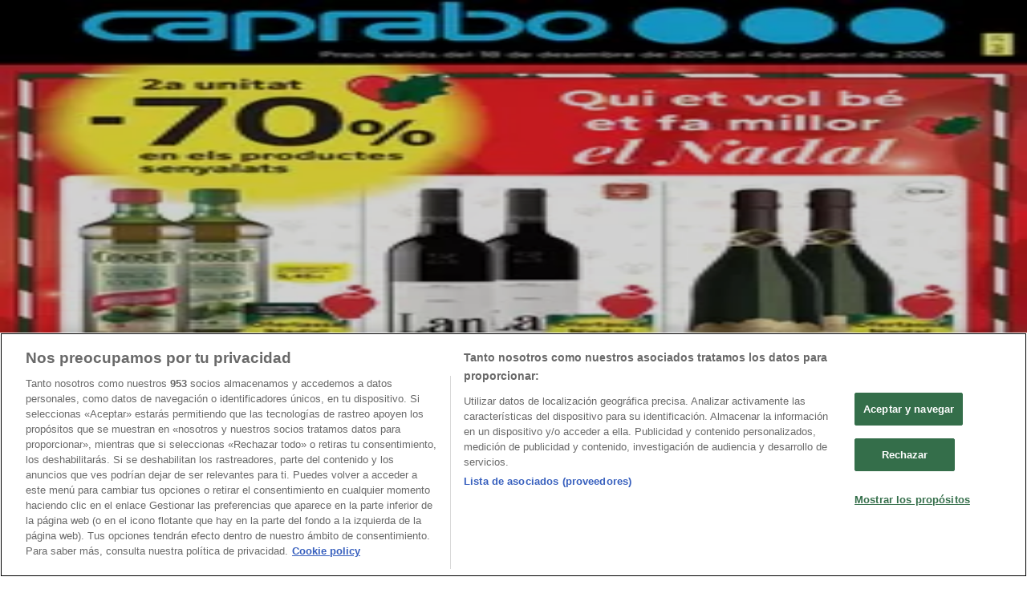

--- FILE ---
content_type: text/html; charset=utf-8
request_url: https://www.tiendeo.com/maliano/supermercados-lupa
body_size: 65133
content:
<!DOCTYPE html><html lang="es-ES"><head><meta charSet="utf-8"/><meta name="viewport" content="width=device-width"/><link rel="icon" href="/favicon.ico"/><link rel="canonical" href="https://www.tiendeo.com/maliano/supermercados-lupa"/><title>Supermercados Lupa Maliaño | Catálogos y Ofertas diciembre | Tiendeo</title><meta property="og:title" content="Supermercados Lupa Maliaño | Catálogos y Ofertas diciembre | Tiendeo"/><meta name="description" content="Descubre el catálogo de Supermercados Lupa en Maliaño y los folletos y ofertas de supermercados de la semana. &amp;#9989; ¡Ahorra ya!"/><meta property="og:description" content="Descubre el catálogo de Supermercados Lupa en Maliaño y los folletos y ofertas de supermercados de la semana. &amp;#9989; ¡Ahorra ya!"/><meta name="keywords" content="Supermercados Lupa, Maliaño, ofertas, catálogos, folletos"/><meta name="robots" content="index, follow"/><link rel="preload" href="https://d1h08qwp2t1dnu.cloudfront.net/assets/media/es_es/images/catene/logo_supermercados-lupa_transparent_webp.webp?modified=1719470130" as="image" fetchpriority="high"/><link rel="preload" href="https://d1h08qwp2t1dnu.cloudfront.net/assets/media_p/es_es/publications/page_assets/153164/1/page_1_level_2_1670071863.webp" as="image" fetchpriority="high"/><link rel="preload" href="https://d1h08qwp2t1dnu.cloudfront.net/assets/media_p/es_es/publications/page_assets/153164/2/page_2_level_2_1152674251.webp" as="image" fetchpriority="high"/><meta name="next-head-count" content="13"/><link rel="preload" href="https://cdn.cookielaw.org/scripttemplates/otSDKStub.js" as="script"/><script async="" type="text/javascript" src="https://cdn.cookielaw.org/scripttemplates/otSDKStub.js" data-domain-script="c30ecf04-6735-4a8a-93ef-52ccf5db8a70" data-document-language="true"></script><script>function OptanonWrapper() {
          window.__tcfapi('addEventListener', 2, (tcData, success) => {
            window.__tcfapi('removeEventListener', 2, () => { }, tcData.listenerId)
            if (!success) return
            window.tcData = tcData
            dispatchEvent(new CustomEvent('ot:loaded'))
            window.OneTrust.OnConsentChanged(function (obj) {
              dispatchEvent(new CustomEvent('ot:consentUpdate'))
            })
          })
        }</script><link rel="preload" href="/_next/static/media/e807dee2426166ad-s.p.woff2" as="font" type="font/woff2" crossorigin="anonymous" data-next-font="size-adjust"/><link rel="preload" href="/_next/static/css/edebc4589f5cbadd.css" as="style"/><link rel="stylesheet" href="/_next/static/css/edebc4589f5cbadd.css" data-n-g=""/><link rel="preload" href="/_next/static/css/c3ca2eccab19b049.css" as="style"/><link rel="stylesheet" href="/_next/static/css/c3ca2eccab19b049.css"/><noscript data-n-css=""></noscript><script defer="" nomodule="" src="/_next/static/chunks/polyfills-c67a75d1b6f99dc8.js"></script><script defer="" src="/_next/static/chunks/9097-c41d45cb1534f48a.js"></script><script defer="" src="/_next/static/chunks/8419.6f6ed675f1828a0b.js"></script><script defer="" src="/_next/static/chunks/3436.71c3757e6f5ce474.js"></script><script defer="" src="/_next/static/chunks/8223.36340ea103b1d06e.js"></script><script defer="" src="/_next/static/chunks/6781.66fcd4da16e24248.js"></script><script defer="" src="/_next/static/chunks/5659.ac222a1fc251bbfc.js"></script><script defer="" src="/_next/static/chunks/7383.4c82e06677927ffb.js"></script><script defer="" src="/_next/static/chunks/2721.50253f095449ec31.js"></script><script defer="" src="/_next/static/chunks/6577-87eef19b3a1ba61e.js"></script><script defer="" src="/_next/static/chunks/6191-99c5e7102b9b1d09.js"></script><script defer="" src="/_next/static/chunks/3006-7cd97c1d26a1ed97.js"></script><script defer="" src="/_next/static/chunks/9666-043da4aac32e6bc2.js"></script><script defer="" src="/_next/static/chunks/5462-5cc1b23de8303712.js"></script><script defer="" src="/_next/static/chunks/6610-3f45a82cc34a8a85.js"></script><script defer="" src="/_next/static/chunks/5339-72b8ac8f175fd900.js"></script><script defer="" src="/_next/static/chunks/1589-a04d2977ccff896d.js"></script><script defer="" src="/_next/static/chunks/1042.211ccb6fbc15cfc6.js"></script><script defer="" src="/_next/static/chunks/1347-ec4c4937c8c75ee7.js"></script><script defer="" src="/_next/static/chunks/7388.40bdbfe63634b155.js"></script><script defer="" src="/_next/static/chunks/4076.df39b2a3f42e0061.js"></script><script defer="" src="/_next/static/chunks/5559.c808a40e04191db8.js"></script><script defer="" src="/_next/static/chunks/5535.93cc3c77964c2d6e.js"></script><script defer="" src="/_next/static/chunks/1332.bbaeaa7b4aa4614b.js"></script><script defer="" src="/_next/static/chunks/218.5a1b23282e7563bb.js"></script><script defer="" src="/_next/static/chunks/4180-476dce2f9e7f113d.js"></script><script defer="" src="/_next/static/chunks/8300.91ed2a0e009aae6e.js"></script><script defer="" src="/_next/static/chunks/3360.4c776ebb4d2d5f20.js"></script><script defer="" src="/_next/static/chunks/9114.88e21ec28490d37f.js"></script><script defer="" src="/_next/static/chunks/3048.9d3d59ea393db0c3.js"></script><script src="/_next/static/chunks/webpack-0a3aaad4381a8e4a.js" defer=""></script><script src="/_next/static/chunks/framework-4dea08757e550bb8.js" defer=""></script><script src="/_next/static/chunks/main-a25621d87a89242c.js" defer=""></script><script src="/_next/static/chunks/pages/_app-aa02a2e5913cc6c2.js" defer=""></script><script src="/_next/static/chunks/pages/%5BcountryCode%5D/retailer-category/%5B...slug%5D-aa1d0d5f4df99fb6.js" defer=""></script><script src="/_next/static/KQRXdK8riNwC1Q6KJKVIM/_buildManifest.js" defer=""></script><script src="/_next/static/KQRXdK8riNwC1Q6KJKVIM/_ssgManifest.js" defer=""></script><style id="__jsx-2427475855">html{font-family:'__Open_Sans_a77483', '__Open_Sans_Fallback_a77483', -apple-system, BlinkMacSystemFont, avenir next, avenir, segoe ui, helvetica neue, Cantarell, Ubuntu, roboto, noto, helvetica, arial, sans-serif}</style></head><body data-country="es"><div id="__next"><div class="desktop:h-auto h-screen"><header class="bg-neutral-extralight-base shadow-md desktop:sticky top-0 z-20" data-testid="header"><div class="relative"><div class="h-12 tablet:h-20 flex justify-between p-3.5 
  tablet:p-5 border-b border-b-neutral-medium-100 header-background"><div class="flex tablet:gap-4 logo-light"><div class="desktop:pr-0 shrink-0 flex items-center h-full"><button type="button" aria-label="TND_HEADER_BURGERMENU_TITLE"><div class="flex flex-wrap items-center cursor-pointer"><span role="img" aria-hidden="true" style="width:20px;height:20px;min-width:20px;min-height:20px;display:inline-flex;font-size:inherit" class="side-menu-icon-color"><svg xmlns="http://www.w3.org/2000/svg" width="100%" height="100%" fill="none" viewBox="0 0 18 16"><path fill="currentColor" d="M0 16h18v-2H0v2Zm0-7h18V7H0v2Zm0-9v2h18V0H0Z"></path></svg></span></div></button></div><a class="relative flex" href="/maliano" aria-label="TND_ARIALABEL_GOTO" data-testid="website_marketplace_logo"><span role="img" aria-hidden="true" style="width:100px;height:33px;min-width:16px;min-height:16px;display:inline-flex;font-size:inherit" width="100" height="33" aria-label="TND_ARIALABEL_GOTO" class="self-center ml-3 tablet:m-0" alt="tiendeo logo"><svg xmlns="http://www.w3.org/2000/svg" width="100%" height="100%" fill="#D2312E" viewBox="0 0 120 32"><path fill="currentColor" fill-rule="evenodd" d="m12.675 9.784-1.418 3.908H7.673v10.917c0 1.387.166 2.315.5 2.782.334.467.973.7 1.918.7.39 0 1.056-.14 2.001-.424l.709 3.365c-1.557.645-3.072.968-4.545.968-1.417 0-2.647-.29-3.69-.869-1.042-.579-1.73-1.349-2.063-2.31-.25-.706-.376-1.822-.376-3.348V13.693H0V9.784h2.126c0-2.35.07-4.063.209-5.14L8.005 3.2a63.145 63.145 0 0 0-.333 6.584h5.003Zm7.9-8.743C19.89.347 19.053 0 18.065 0c-1.018 0-1.883.355-2.596 1.063-.713.709-1.069 1.554-1.069 2.537 0 .984.35 1.83 1.047 2.537.698.71 1.542 1.063 2.531 1.063 1.018 0 1.877-.354 2.575-1.063C21.25 5.43 21.6 4.584 21.6 3.6c0-1.012-.342-1.865-1.026-2.559ZM20 8.8l-5.6.898V31.2H20V8.8Zm20.55 20.239L38.395 25.7c-1.685 1.419-3.48 2.128-5.387 2.128-2.983 0-4.474-1.724-4.474-5.172v-.168H40.8v-1.293c0-4.282-.946-7.397-2.837-9.343C36.488 10.35 34.43 9.6 31.788 9.6c-2.754 0-5.007.974-6.76 2.92-1.752 1.947-2.628 4.755-2.628 8.426 0 3.365.918 6.049 2.754 8.051C26.99 30.999 29.437 32 32.497 32c2.948 0 5.633-.987 8.053-2.961ZM35.2 18.4h-6.4v-.085c0-3.143 1.1-4.715 3.303-4.715 1.1 0 1.913.425 2.436 1.274.44.709.661 1.8.661 3.271v.255Zm6.4-8.15 4.963-1.45c.528.939.792 1.85.792 2.73.501-.368 1.32-.91 2.461-1.62 1.14-.626 2.419-.94 3.837-.94 1.196 0 2.266.293 3.212.875.945.584 1.584 1.344 1.918 2.283.277.768.417 1.807.417 3.115V31.2h-5.547V17.026c0-1.077-.083-1.815-.248-2.213-.249-.652-.788-.979-1.615-.979-1.16 0-2.443.653-3.85 1.959V31.2h-5.59V15.37c0-1.962-.25-3.669-.75-5.12ZM79.204 23.5V.893L73.628 0v7.48c0 1.53.056 2.606.168 3.23-1.007-.822-2.278-1.233-3.815-1.233-2.711 0-4.92 1.062-6.624 3.187-1.705 2.125-2.557 4.887-2.557 8.287 0 3.372.803 6.056 2.41 8.053C64.818 31 66.978 32 69.688 32c1.928 0 3.577-.609 4.947-1.827.084.567.195.992.336 1.275H80c-.531-1.19-.796-3.84-.796-7.948Zm-8.542-9.1c.965 0 1.945.454 2.938 1.363v10.075c-.725.909-1.61 1.362-2.657 1.362-1.422 0-2.402-.44-2.938-1.321-.537-.88-.805-2.45-.805-4.707 0-4.514 1.153-6.772 3.462-6.772ZM98.95 29.039 96.795 25.7c-1.685 1.419-3.48 2.128-5.387 2.128-2.983 0-4.475-1.724-4.475-5.172v-.168H99.2v-1.293c0-4.282-.946-7.397-2.838-9.343C94.888 10.35 92.83 9.6 90.188 9.6c-2.754 0-5.007.974-6.76 2.92-1.752 1.947-2.628 4.755-2.628 8.426 0 3.365.918 6.049 2.753 8.051C85.39 30.999 87.837 32 90.897 32c2.948 0 5.633-.987 8.053-2.961ZM93.6 18.4h-6.4v-.085c0-3.143 1.1-4.715 3.303-4.715 1.101 0 1.913.425 2.436 1.274.44.709.661 1.8.661 3.271v.255Zm23.953-5.564c-1.797-2.157-4.202-3.236-7.215-3.236-2.876 0-5.184 1.03-6.926 3.089-1.741 2.06-2.612 4.784-2.612 8.174 0 3.39.871 6.094 2.612 8.111 1.742 2.017 4.05 3.026 6.926 3.026 2.93 0 5.273-1.001 7.029-3.005 1.755-2.003 2.633-4.77 2.633-8.3 0-3.306-.816-5.926-2.447-7.859Zm-9.753 2.986c.515-1.48 1.5-2.222 2.957-2.222 1.057 0 1.886.385 2.486 1.154.771.997 1.157 2.948 1.157 5.854 0 4.928-1.186 7.392-3.557 7.392-1.429 0-2.393-.584-2.893-1.752-.5-1.168-.75-3.019-.75-5.555 0-2.079.2-3.703.6-4.87Z" clip-rule="evenodd"></path></svg></span></a></div><div class="flex items-center space-x-4"><div class="w-full desktop:min-w-[480px] relative hidden desktop:block"><div class="flex"><div class="relative m-2.5 desktop:m-0 h-9 w-full flex items-center justify-center desktop:min-w-[480px]"><div class="relative w-full flex items-center justify-center h-9"><input type="text" class="w-full h-full py-2 border-2 rounded-full outline-offset-1 text-neutral-dark-base bg-neutral-extralight-base border-primary-base placeholder-neutral-dark-300 hover:border-neutral-dark-300 focus:outline-primary-100 focus:border-1 focus:border-primary-base px-3 pl-10 pr-10" name="search" placeholder="Carrefour, Lidl, El Corte Inglés..." autoComplete="off" data-testid="search_input" value=""/><span role="img" aria-hidden="true" style="width:20px;height:20px;min-width:20px;min-height:20px;display:inline-flex;font-size:inherit" class="absolute left-0 my-2 mx-3 text-primary-base"><svg xmlns="http://www.w3.org/2000/svg" width="100%" height="100%" fill="none" viewBox="0 0 18 18"><path fill="currentColor" d="M12.864 11.32h-.813l-.288-.277A6.66 6.66 0 0 0 13.38 6.69a6.69 6.69 0 1 0-6.69 6.69 6.66 6.66 0 0 0 4.354-1.617l.278.289v.813L16.467 18 18 16.467l-5.136-5.146Zm-6.174 0a4.625 4.625 0 0 1-4.632-4.63A4.625 4.625 0 0 1 6.69 2.058a4.625 4.625 0 0 1 4.63 4.632 4.625 4.625 0 0 1-4.63 4.63Z"></path></svg></span><span role="img" aria-hidden="true" style="width:20px;height:20px;min-width:20px;min-height:20px;display:inline-flex;font-size:inherit" class="absolute right-0 my-2 mx-3 cursor-pointer text-neutral-dark-300 invisible"><svg xmlns="http://www.w3.org/2000/svg" width="100%" height="100%" fill="none" viewBox="0 0 20 20"><path fill="currentColor" d="M10 .4A9.591 9.591 0 0 0 .4 10c0 5.309 4.291 9.6 9.6 9.6 5.309 0 9.6-4.291 9.6-9.6 0-5.309-4.291-9.6-9.6-9.6Zm4.8 13.046L13.446 14.8 10 11.354 6.554 14.8 5.2 13.446 8.646 10 5.2 6.554 6.554 5.2 10 8.646 13.446 5.2 14.8 6.554 11.354 10l3.446 3.446Z"></path></svg></span></div></div></div></div><div data-testid="geolocator_open_dialog_button"><div><div class="cursor-pointer flex items-center gap-2"><p class="text-geolocator hidden desktop:block whitespace-nowrap">Estás aquí:</p><div class="font-bold max-w-[123px] tablet:max-w-none truncate header-geolocation-label" data-testid="geolocator_text_header">Maliaño - 28001</div><span role="img" aria-hidden="true" style="width:16px;height:16px;min-width:16px;min-height:16px;display:inline-flex;font-size:inherit" class="chevron-header-geolocation"><svg xmlns="http://www.w3.org/2000/svg" width="100%" height="100%" fill="none" viewBox="0 0 20 20"><path fill="currentColor" d="M17.5 7.5 10 15 2.5 7.5l1.331-1.331L10 12.338l6.169-6.17L17.5 7.5Z"></path></svg></span></div></div></div></div></div></div><div class="flex items-center justify-center h-16 tablet:p-3.5 border-b border-b-neutral-medium-100 desktop:hidden bg-header-search-mobile"><div class="w-full desktop:min-w-[480px] desktop:hidden relative"><div class="flex"><div class="relative m-2.5 desktop:m-0 h-9 w-full flex items-center justify-center desktop:min-w-[480px]"><div class="relative w-full flex items-center justify-center h-9"><input type="text" class="w-full h-full py-2 border-2 rounded-full outline-offset-1 text-neutral-dark-base bg-neutral-extralight-base border-primary-base placeholder-neutral-dark-300 hover:border-neutral-dark-300 focus:outline-primary-100 focus:border-1 focus:border-primary-base px-3 pl-10 pr-10" name="search" placeholder="Carrefour, Lidl, El Corte Inglés..." autoComplete="off" data-testid="search_input" value=""/><span role="img" aria-hidden="true" style="width:20px;height:20px;min-width:20px;min-height:20px;display:inline-flex;font-size:inherit" class="absolute left-0 my-2 mx-3 text-primary-base"><svg xmlns="http://www.w3.org/2000/svg" width="100%" height="100%" fill="none" viewBox="0 0 18 18"><path fill="currentColor" d="M12.864 11.32h-.813l-.288-.277A6.66 6.66 0 0 0 13.38 6.69a6.69 6.69 0 1 0-6.69 6.69 6.66 6.66 0 0 0 4.354-1.617l.278.289v.813L16.467 18 18 16.467l-5.136-5.146Zm-6.174 0a4.625 4.625 0 0 1-4.632-4.63A4.625 4.625 0 0 1 6.69 2.058a4.625 4.625 0 0 1 4.63 4.632 4.625 4.625 0 0 1-4.63 4.63Z"></path></svg></span><span role="img" aria-hidden="true" style="width:20px;height:20px;min-width:20px;min-height:20px;display:inline-flex;font-size:inherit" class="absolute right-0 my-2 mx-3 cursor-pointer text-neutral-dark-300 invisible"><svg xmlns="http://www.w3.org/2000/svg" width="100%" height="100%" fill="none" viewBox="0 0 20 20"><path fill="currentColor" d="M10 .4A9.591 9.591 0 0 0 .4 10c0 5.309 4.291 9.6 9.6 9.6 5.309 0 9.6-4.291 9.6-9.6 0-5.309-4.291-9.6-9.6-9.6Zm4.8 13.046L13.446 14.8 10 11.354 6.554 14.8 5.2 13.446 8.646 10 5.2 6.554 6.554 5.2 10 8.646 13.446 5.2 14.8 6.554 11.354 10l3.446 3.446Z"></path></svg></span></div></div></div></div></div><div class="tablet:sticky tablet:top-0 tablet:z-10 desktop:block"><div class="relative header-categories-background"><nav class="m-0" data-testid="categories_nav"><div class="flex items-center pt-1 pb-1 tablet:px-10 desktop:px-10 desktop:ml-34 overflow-x-auto scrollbar-hidden opacity-0"><a data-testid="category_button_23" class="py-2 whitespace-nowrap select-none font-semibold flex rounded-full uppercase text-xs header-categories-hover-unselected header-categories-text w-fit" href="/">Destacados</a><a data-testid="category_button_1" class="py-2 whitespace-nowrap select-none font-semibold flex rounded-full uppercase text-xs px-4 header-categories-selected pointer-events-none w-fit" href="/">Hiper-Supermercados</a><a data-testid="category_button_2" class="py-2 whitespace-nowrap select-none font-semibold flex rounded-full uppercase text-xs header-categories-hover-unselected header-categories-text w-fit" href="/Folletos-Catalogos/hogar-y-muebles">Hogar y Muebles</a><a data-testid="category_button_6" class="py-2 whitespace-nowrap select-none font-semibold flex rounded-full uppercase text-xs header-categories-hover-unselected header-categories-text w-fit" href="/Folletos-Catalogos/jardin-y-bricolaje">Jardín y Bricolaje</a><a data-testid="category_button_3" class="py-2 whitespace-nowrap select-none font-semibold flex rounded-full uppercase text-xs header-categories-hover-unselected header-categories-text w-fit" href="/Folletos-Catalogos/ropa-zapatos-y-complementos">Ropa, Zapatos y Complementos</a><a data-testid="category_button_4" class="py-2 whitespace-nowrap select-none font-semibold flex rounded-full uppercase text-xs header-categories-hover-unselected header-categories-text w-fit" href="/Folletos-Catalogos/informatica-y-electronica">Informática y Electrónica</a><a data-testid="category_button_8" class="py-2 whitespace-nowrap select-none font-semibold flex rounded-full uppercase text-xs header-categories-hover-unselected header-categories-text w-fit" href="/Folletos-Catalogos/juguetes-y-bebes">Juguetes y Bebés</a><a data-testid="category_button_10" class="py-2 whitespace-nowrap select-none font-semibold flex rounded-full uppercase text-xs header-categories-hover-unselected header-categories-text w-fit" href="/Folletos-Catalogos/coches-motos-y-recambios">Coches, Motos y Recambios</a><a data-testid="category_button_5" class="py-2 whitespace-nowrap select-none font-semibold flex rounded-full uppercase text-xs header-categories-hover-unselected header-categories-text w-fit" href="/Folletos-Catalogos/perfumerias-y-belleza">Perfumerías y Belleza</a><a data-testid="category_button_11" class="py-2 whitespace-nowrap select-none font-semibold flex rounded-full uppercase text-xs header-categories-hover-unselected header-categories-text w-fit" href="/Folletos-Catalogos/viajes">Viajes</a><a data-testid="category_button_13" class="py-2 whitespace-nowrap select-none font-semibold flex rounded-full uppercase text-xs header-categories-hover-unselected header-categories-text w-fit" href="/Folletos-Catalogos/restauracion">Restauración</a><a data-testid="category_button_7" class="py-2 whitespace-nowrap select-none font-semibold flex rounded-full uppercase text-xs header-categories-hover-unselected header-categories-text w-fit" href="/Folletos-Catalogos/deporte">Deporte</a><a data-testid="category_button_12" class="py-2 whitespace-nowrap select-none font-semibold flex rounded-full uppercase text-xs header-categories-hover-unselected header-categories-text w-fit" href="/Folletos-Catalogos/salud">Salud y Ópticas</a><a data-testid="category_button_18" class="py-2 whitespace-nowrap select-none font-semibold flex rounded-full uppercase text-xs header-categories-hover-unselected header-categories-text w-fit" href="/Folletos-Catalogos/ocio">Ocio</a><a data-testid="category_button_9" class="py-2 whitespace-nowrap select-none font-semibold flex rounded-full uppercase text-xs header-categories-hover-unselected header-categories-text w-fit" href="/Folletos-Catalogos/libros-y-papelerias">Libros y Papelerías</a><a data-testid="category_button_14" class="py-2 whitespace-nowrap select-none font-semibold flex rounded-full uppercase text-xs header-categories-hover-unselected header-categories-text w-fit" href="/Folletos-Catalogos/bancos-y-seguros">Bancos y Seguros</a><a data-testid="category_button_19" class="py-2 whitespace-nowrap select-none font-semibold flex rounded-full uppercase text-xs header-categories-hover-unselected header-categories-text w-fit" href="/Folletos-Catalogos/bodas">Bodas</a></div></nav></div></div></header><main class="tablet:gap-6 pt-3 tablet:pt-6 pb-10 overflow-x-hidden min-h-[1900px] px-2"><div class="grid desktop:grid-cols-12 desktop:px-14"><section class="first:desktop:col-span-2 even:desktop:col-span-8 even:flex 
          even:flex-col even:gap-8 even:tablet:gap-10 even:desktop:gap-12 even:desktop:mx-6
          last:desktop:col-span-2 max-w-full overflow-hidden"><div class="h-24 hidden desktop:flex items-center justify-end my-4"><div class="retailer-logo relative w-12 h-12 tablet:w-20 
    tablet:h-24 desktop:w-60 desktop:h-24 
    desktop2xl:w-80 desktop2xl:96"><img alt="Logo Supermercados Lupa" fetchpriority="high" decoding="async" data-nimg="fill" class="object-contain" style="position:absolute;height:100%;width:100%;left:0;top:0;right:0;bottom:0;color:transparent" src="https://d1h08qwp2t1dnu.cloudfront.net/assets/media/es_es/images/catene/logo_supermercados-lupa_transparent_webp.webp?modified=1719470130"/></div></div></section><section class="first:desktop:col-span-2 even:desktop:col-span-8 even:flex 
          even:flex-col even:gap-8 even:tablet:gap-10 even:desktop:gap-12 even:desktop:mx-6
          last:desktop:col-span-2 max-w-full overflow-hidden"><div class=""><div class="page-title-container flex grow items-center pb-3 border-b border-neutral-dark-100 mb-8 tablet:mb-0"><div class="w-full flex justify-between flex-col items-start"><h1 class="page-title text-xl tablet:text-2xl font-extrabold" data-testid="page_title">Supermercados Lupa Maliaño - Catálogos, Folletos y Ofertas </h1><button type="button" class="inline-flex justify-center items-center gap-2 font-bold text-sm text-neutral-medium-base bg-neutral-light-base border border-neutral-light-base px-4 uppercase py-2 rounded-lg group" disabled=""><div class="flex items-center justify-center"><div class="min-w-[21px] flex items-center justify-center"><img alt="Loading" data-testid="favorite-button-loader" loading="lazy" width="12" height="12" decoding="async" data-nimg="1" class="flex w-fit h-2" style="color:transparent" src="/Loader.gif"/></div><div class="ms-2 text-xs">Seguir para obtener ofertas</div></div></button></div></div><nav class=""><ul class="w-full flex-wrap justify-start align-center hidden [&amp;:not(:last-child)]:text-primary-base desktop:inline-flex"><li class="inline overflow-hidden"><a class="inline-block m-1 text-primary-base text-sm" data-testid="breadcrumb_section_link" href="/maliano">Tiendeo en Maliaño</a><span class="m-1 text-primary-base text-sm">»</span></li><li class="inline overflow-hidden"><a class="inline-block m-1 text-primary-base text-sm" data-testid="breadcrumb_section_link" href="/maliano/supermercados">Ofertas de Hiper-Supermercados en Maliaño</a><span class="m-1 text-primary-base text-sm">»</span></li><li class="inline overflow-hidden"><p class="inline-block m-1 text-primary-base text-sm !text-neutral-dark-base inline-block overflow-hidden max-w-full overflow-hidden max-w-full text-ellipsis" data-testid="breadcrumb_current_section">Supermercados Lupa en Maliaño</p></li></ul></nav><script type="application/ld+json">{"@context":"https://schema.org","@type":"BreadcrumbList","itemListElement":[{"@type":"ListItem","position":1,"item":{"@type":"WebPage","@id":"https://www.tiendeo.com/maliano/supermercados-lupa","name":"Tiendeo en Maliaño"}},{"@type":"ListItem","position":2,"item":{"@type":"WebPage","@id":"https://www.tiendeo.com/maliano/supermercados-lupa","name":"Ofertas de Hiper-Supermercados en Maliaño"}},{"@type":"ListItem","position":3,"name":"Supermercados Lupa en Maliaño"}]}</script></div></section></div><div class="grid desktop:grid-cols-12 desktop:px-14"><section class="first:desktop:col-span-2 even:desktop:col-span-8 even:flex 
          even:flex-col even:gap-8 even:tablet:gap-10 even:desktop:gap-12 even:desktop:mx-6
          last:desktop:col-span-2 max-w-full overflow-hidden"><div class="hidden desktop:block"><section class="hidden desktop:block "><header class="flex flex-row w-full max-w-[80vw]" data-testid="section-title"><h2 class="section-title pb-4 text-lg tablet:text-xl self-start font-bold border-neutral-dark-100 overflow-auto break-words" itemProp="headline" data-testid="section-title-heading">Vistazo de las ofertas de Supermercados Lupa en Maliaño</h2></header><div class="flex flex-col tablet:flex-row desktop:flex-col tablet:flex-wrap desktop:flex-nowrap"><div class="
    block overflow-hidden flex flex-row items-start mb-2
    w-full tablet:w-[33%] desktop:w-full justify-start
    pr-0 tablet:pr-2 desktop:pr-0
  "><span class="flex w-[20px] mr-2 desktop:ml-0 pt-[1.5px]"><svg width="20" height="20" viewBox="0 0 20 20" fill="none" xmlns="http://www.w3.org/2000/svg" aria-label="Ofertas de Supermercados Lupa en Maliaño:" class=""><path d="M15.9971 3.19325H16.1614C16.5251 3.17182 16.8281 3.47434 16.8062 3.83805L16.8604 9.84286C16.8517 9.99412 16.7892 10.1349 16.683 10.2411L8.40842 18.5157C8.17061 18.7535 7.7811 18.7535 7.54285 18.5157L1.48427 12.4566C1.24645 12.2188 1.24645 11.8293 1.48427 11.5911L9.7588 3.31652C9.86503 3.21029 10.0054 3.14778 10.1571 3.13904L12.7818 3.16264" stroke="#686E73" stroke-width="0.75" stroke-linecap="round" stroke-linejoin="round"></path><path d="M14.4675 5.53247C14.4784 5.5434 14.4893 5.55389 14.4976 5.56701C14.9457 6.04526 14.9348 6.79586 14.4675 7.26362C13.9892 7.74187 13.2146 7.74187 12.7363 7.26362" stroke="#686E73" stroke-width="0.75" stroke-linecap="round" stroke-linejoin="round"></path><path d="M18.0356 4.39192C18.7517 3.30777 18.9187 2.19345 18.3622 1.63738C17.8061 1.08132 16.6918 1.24787 15.6077 1.96394C15.2916 2.17159 14.9803 2.42252 14.6835 2.71891C14.2896 3.11279 13.9696 3.53684 13.7357 3.95651C13.4892 4.39367 13.3375 4.82645 13.2877 5.21378C13.2247 5.70077 13.3222 6.11826 13.6015 6.3976" stroke="#686E73" stroke-width="0.75" stroke-linecap="round" stroke-linejoin="round"></path><path d="M11.3681 8.98294L10.9065 10.7486C10.8864 10.8264 10.899 10.9091 10.9428 10.9764L11.9272 12.513C12.0457 12.6983 11.9215 12.9427 11.7017 12.9554L9.88002 13.0621C9.80002 13.0669 9.72526 13.1049 9.67455 13.167L8.5174 14.5781C8.37794 14.7482 8.1069 14.7053 8.0269 14.5003L7.36242 12.8006C7.33313 12.7259 7.27412 12.6669 7.19936 12.6376L5.49969 11.9731C5.2951 11.8931 5.25182 11.6221 5.42188 11.4826L6.83302 10.3255C6.8951 10.2747 6.93313 10.2 6.93794 10.12L7.04461 8.29835C7.05729 8.07889 7.30166 7.9543 7.48701 8.07277L9.02363 9.05725C9.09139 9.10053 9.17401 9.11365 9.25139 9.09354L11.0171 8.6319C11.23 8.57638 11.4236 8.77004 11.3681 8.98294Z" stroke="#686E73" stroke-width="0.75" stroke-linecap="round" stroke-linejoin="round"></path></svg></span><div class="inline-block">Ofertas de Supermercados Lupa en Maliaño:<b class="ml-1">142</b></div></div><div class="
    block overflow-hidden flex flex-row items-start mb-2
    w-full tablet:w-[33%] desktop:w-full justify-start
    pr-0 tablet:pr-2 desktop:pr-0
  "><span class="flex w-[20px] mr-2 desktop:ml-0 pt-[1.5px]"><svg width="20" height="20" viewBox="0 0 20 20" fill="none" xmlns="http://www.w3.org/2000/svg" aria-label="Catálogos con ofertas de Supermercados Lupa en Maliaño:" class=""><path d="M3.75 5.8333C3.51988 5.8333 3.33333 6.01985 3.33333 6.24997C3.33333 6.48009 3.51988 6.66664 3.75 6.66664L7.91667 6.66664C8.14679 6.66664 8.33333 6.48009 8.33333 6.24997C8.33333 6.01985 8.14679 5.8333 7.91667 5.8333H3.75Z" fill="#686E73"></path><path d="M12.0833 5.8333C11.8532 5.8333 11.6667 6.01985 11.6667 6.24997C11.6667 6.48009 11.8532 6.66664 12.0833 6.66664L16.25 6.66664C16.4801 6.66664 16.6667 6.48009 16.6667 6.24997C16.6667 6.01985 16.4801 5.8333 16.25 5.8333H12.0833Z" fill="#686E73"></path><path d="M11.6667 9.5833C11.6667 9.35318 11.8532 9.16664 12.0833 9.16664H16.25C16.4801 9.16664 16.6667 9.35318 16.6667 9.5833C16.6667 9.81342 16.4801 9.99997 16.25 9.99997H12.0833C11.8532 9.99997 11.6667 9.81342 11.6667 9.5833Z" fill="#686E73"></path><path d="M3.75 9.16664C3.51988 9.16664 3.33333 9.35318 3.33333 9.5833C3.33333 9.81342 3.51988 9.99997 3.75 9.99997H7.91667C8.14679 9.99997 8.33333 9.81342 8.33333 9.5833C8.33333 9.35318 8.14679 9.16664 7.91667 9.16664H3.75Z" fill="#686E73"></path><path d="M11.6667 12.9166C11.6667 12.6865 11.8532 12.5 12.0833 12.5L16.25 12.5C16.4801 12.5 16.6667 12.6865 16.6667 12.9166C16.6667 13.1468 16.4801 13.3333 16.25 13.3333L12.0833 13.3333C11.8532 13.3333 11.6667 13.1468 11.6667 12.9166Z" fill="#686E73"></path><path d="M3.75 12.5C3.51988 12.5 3.33333 12.6865 3.33333 12.9166C3.33333 13.1468 3.51988 13.3333 3.75 13.3333L7.91667 13.3333C8.14679 13.3333 8.33333 13.1468 8.33333 12.9166C8.33333 12.6865 8.14679 12.5 7.91667 12.5L3.75 12.5Z" fill="#686E73"></path><path fill-rule="evenodd" clip-rule="evenodd" d="M17.1831 3.33024C15.2231 3.06398 13.2284 3.24414 11.3478 3.85727L10.4167 4.16086V16.9478L11.951 16.5101C13.3823 16.1018 14.8635 15.8946 16.3518 15.8946H17.9167V3.42989L17.1831 3.33024ZM11.0895 3.06498C13.0894 2.41293 15.2109 2.22133 17.2953 2.50449L18.3894 2.65313C18.596 2.68119 18.75 2.85756 18.75 3.066V16.3113C18.75 16.5414 18.5635 16.728 18.3333 16.728H16.3518C14.9408 16.728 13.5366 16.9243 12.1796 17.3114L10.1143 17.9006C9.98861 17.9365 9.85336 17.9113 9.74902 17.8326C9.64468 17.7538 9.58333 17.6307 9.58333 17.5V3.85846C9.58333 3.6781 9.69937 3.51822 9.87084 3.46231L11.0895 3.06498Z" fill="#686E73"></path><path fill-rule="evenodd" clip-rule="evenodd" d="M2.81692 3.33024C4.77687 3.06398 6.77165 3.24414 8.65217 3.85727L9.58333 4.16086V16.9478L8.04899 16.5101C6.6177 16.1018 5.13654 15.8946 3.64815 15.8946H2.08333V3.42989L2.81692 3.33024ZM8.91049 3.06498C6.91056 2.41293 4.78913 2.22133 2.70474 2.50449L1.61058 2.65313C1.40403 2.68119 1.25 2.85756 1.25 3.066V16.3113C1.25 16.5414 1.43655 16.728 1.66667 16.728H3.64815C5.05922 16.728 6.46343 16.9243 7.82037 17.3114L9.88569 17.9006C10.0114 17.9365 10.1466 17.9113 10.251 17.8326C10.3553 17.7538 10.4167 17.6307 10.4167 17.5V3.85846C10.4167 3.6781 10.3006 3.51822 10.1292 3.46231L8.91049 3.06498Z" fill="#686E73"></path></svg></span><div class="inline-block">Catálogos con ofertas de Supermercados Lupa en Maliaño:<b class="ml-1">1</b></div></div><div class="
    block overflow-hidden flex flex-row items-start mb-2
    w-full tablet:w-[33%] desktop:w-full justify-start
    pr-0 tablet:pr-2 desktop:pr-0
  "><span class="flex w-[20px] mr-2 desktop:ml-0 pt-[1.5px]"><svg width="20" height="20" viewBox="0 0 20 20" fill="none" xmlns="http://www.w3.org/2000/svg" aria-label="Categoría:" class=""><path fill-rule="evenodd" clip-rule="evenodd" d="M4.40734 3.41563C4.31723 3.46766 4.22512 3.5551 4.1358 3.7079L4.1294 3.71885L2.65506 5.92393H17.3942L16.163 3.67323L16.1529 3.64736C16.0846 3.4722 15.8962 3.33333 15.4807 3.33333H4.75778C4.61017 3.33333 4.49809 3.36324 4.40734 3.41563ZM17.5527 6.75726H2.44771L2.44754 7.23727C2.44754 7.77344 2.86811 8.26636 3.29521 8.32116L3.61343 8.36198C3.9297 8.32406 4.21024 8.14756 4.34709 7.91348L4.79321 7.15036L5.05005 8.00707C5.3005 8.84249 6.11312 9.30327 6.9504 9.03886L6.95771 9.03655C7.39123 8.90943 7.70893 8.59144 7.90625 8.1864L8.28464 7.40967L8.61076 8.21296C8.90825 8.94576 9.85359 9.31032 10.6491 8.97011L10.6542 8.96796C10.9549 8.8445 11.2705 8.5176 11.3871 8.21859L11.7401 7.31263L12.1057 8.21296C12.4178 8.9818 13.2941 9.36445 14.0406 8.98137L14.0507 8.9762L14.0611 8.97165C14.5025 8.77746 14.7412 8.47164 14.8682 8.01538L15.0759 7.26907L15.5424 7.86757C15.6479 8.00285 15.825 8.13164 16.0448 8.22705C16.1817 8.2865 16.3227 8.32752 16.4536 8.3498L16.7101 8.32054C17.1946 8.2653 17.5527 7.79428 17.5527 7.23732V6.75726ZM16.3613 9.17774C16.1568 9.14579 15.9473 9.08438 15.7506 8.99896C15.6303 8.94675 15.5096 8.88328 15.3945 8.80812C15.1718 9.21464 14.8377 9.52895 14.3687 9.7376C13.4265 10.215 12.3625 9.90914 11.74 9.14005C11.5136 9.40552 11.228 9.62467 10.9371 9.74471C10.0247 10.1336 8.89261 9.89855 8.24246 9.12401C7.97035 9.44868 7.6127 9.70793 7.16823 9.83911C6.14488 10.1605 5.10503 9.74025 4.5651 8.84732C4.2929 9.04903 3.96595 9.16796 3.63898 9.19629V17.4417C3.69105 17.4726 3.78163 17.5 3.88406 17.5H16.1162C16.2463 17.5 16.3235 17.4769 16.3613 17.459V9.17774ZM3.88406 18.3333C3.6693 18.3333 3.44259 18.2796 3.25623 18.168C3.07809 18.0613 2.85826 17.8469 2.85826 17.5091V9.06018C2.1783 8.79516 1.66682 8.03824 1.66682 7.23732L1.66682 6.1012L1.66675 5.96756L3.48024 3.25521C3.62806 3.00595 3.81176 2.81206 4.03592 2.68264C4.2629 2.55161 4.50824 2.5 4.75778 2.5H15.4807C16.0105 2.5 16.6064 2.68173 16.8625 3.29921L18.3334 5.98813V7.23732C18.3334 8.02993 17.8824 8.80977 17.142 9.06948V17.5091C17.142 17.8006 16.991 18.0265 16.7866 18.16C16.5952 18.285 16.3576 18.3333 16.1162 18.3333H3.88406Z" fill="#686E73"></path></svg></span><div class="inline-block">Categoría:<b class="ml-1">Hiper-Supermercados</b></div></div><div class="
    block overflow-hidden flex flex-row items-start mb-2
    w-full tablet:w-[33%] desktop:w-full justify-start
    pr-0 tablet:pr-2 desktop:pr-0
  "><span class="flex w-[20px] mr-2 desktop:ml-0 pt-[1.5px]"><svg width="20" height="20" viewBox="0 0 20 20" fill="none" xmlns="http://www.w3.org/2000/svg" aria-label="Oferta más reciente:" class=""><path d="M10 18.7097C9.25183 18.7097 8.61644 17.9262 7.9263 17.7408C7.21252 17.5496 6.27146 17.9038 5.64602 17.5413C5.01229 17.1739 4.85178 16.1781 4.33708 15.6633C3.82238 15.1486 2.82616 14.9881 2.45911 14.3544C2.09662 13.729 2.45082 12.7879 2.25962 12.0741C2.07464 11.3836 1.29077 10.7486 1.29077 10.0004C1.29077 9.2522 2.07423 8.61722 2.25962 7.92667C2.45082 7.21289 2.09662 6.27183 2.45911 5.64639C2.82658 5.01266 3.82238 4.85215 4.33708 4.33745C4.85178 3.82275 5.01229 2.82653 5.64602 2.45948C6.27146 2.09699 7.21252 2.45118 7.9263 2.25999C8.61685 2.07501 9.25183 1.29114 10 1.29114C10.7482 1.29114 11.3836 2.07459 12.0738 2.25999C12.7875 2.45118 13.7286 2.09699 14.354 2.45948C14.9878 2.82694 15.1483 3.82275 15.663 4.33745C16.1777 4.85215 17.1739 5.01266 17.541 5.64639C17.9034 6.27183 17.5492 7.21289 17.7404 7.92667C17.9254 8.61722 18.7093 9.2522 18.7093 10.0004C18.7093 10.7486 17.9258 11.384 17.7404 12.0741C17.5492 12.7879 17.9034 13.729 17.541 14.3544C17.1735 14.9881 16.1777 15.1486 15.663 15.6633C15.1483 16.1781 14.9878 17.1743 14.354 17.5413C13.7286 17.9038 12.7875 17.5496 12.0738 17.7408C11.3832 17.9258 10.7482 18.7097 10 18.7097Z" stroke="#686E73" stroke-width="0.75" stroke-linecap="round" stroke-linejoin="round"></path><path d="M9.99997 16.2709C13.4633 16.2709 16.2709 13.4633 16.2709 9.99997C16.2709 6.53661 13.4633 3.729 9.99997 3.729C6.53661 3.729 3.729 6.53661 3.729 9.99997C3.729 13.4633 6.53661 16.2709 9.99997 16.2709Z" stroke="#686E73" stroke-width="0.75" stroke-linecap="round" stroke-linejoin="round"></path><path d="M10 5.27606V10.0038H13.0347" stroke="#686E73" stroke-width="0.75" stroke-linecap="round" stroke-linejoin="round"></path></svg></span><div class="inline-block">Oferta más reciente:<b class="ml-1">2/12/2025</b></div></div></div></section></div></section><section class="first:desktop:col-span-2 even:desktop:col-span-8 even:flex 
          even:flex-col even:gap-8 even:tablet:gap-10 even:desktop:gap-12 even:desktop:mx-6
          last:desktop:col-span-2 max-w-full overflow-hidden"><section class="flex flex-col items-center" data-testid="retailer_flyers_container"><div data-id="117309" data-type="flyer" data-order="-1" data-weight="100" data-cid="" data-utmm="rsv" data-orid="2098" class="js-flyer flex flex-col w-full shadow-md rounded-lg desktop:rounded-2xl" data-testid="flyer_list_item"><a rel="nofollow" class="flex relative justify-center w-full flex-grow bg-neutral-medium-base rounded-md rounded-b-none items-center  h-[272px] desktop:h-[328px]" href="/Catalogos/117309"><div class="flex h-full tablet:basis-1/2"><img alt="next-router-worker" data-testid="main_flyer_cover" fetchpriority="high" width="0" height="0" decoding="async" data-nimg="1" class="w-auto max-h-full object-contain   ml-auto" style="color:transparent" src="https://d1h08qwp2t1dnu.cloudfront.net/assets/media_p/es_es/publications/page_assets/153164/1/page_1_level_2_1670071863.webp"/></div><div class="h-full hidden tablet:flex tablet:basis-1/2"><img alt="next-router-worker" data-testid="main_flyer_second_page" fetchpriority="high" width="0" height="0" decoding="async" data-nimg="1" class="w-auto max-h-full object-contain  " style="color:transparent" src="https://d1h08qwp2t1dnu.cloudfront.net/assets/media_p/es_es/publications/page_assets/153164/2/page_2_level_2_1152674251.webp"/></div><div class="flex rounded-full bg-neutral-extralight-base/80 w-10 h-10 items-center justify-center absolute top-[calc(50%_-_36px/2)] right-2"><span role="img" aria-hidden="true" style="width:20px;height:20px;min-width:20px;min-height:20px;display:inline-flex;font-size:inherit"><svg xmlns="http://www.w3.org/2000/svg" width="100%" height="100%" fill="none" viewBox="0 0 20 20"><path fill="currentColor" d="m7.165 17.5-1.332-1.331L12.003 10l-6.17-6.169L7.165 2.5l7.5 7.5-7.5 7.5Z"></path></svg></span></div></a><div class="p-2 h-fit"><div class="flex items-center"><div class="relative w-7 h-7 mr-2 shrink-0 overflow-hidden
             rounded-full border border-neutral-light-base flex self-center items-center"><img alt="Supermercados Lupa" data-testid="main_flyer_retailer_logo" loading="lazy" width="28" height="28" decoding="async" data-nimg="1" style="color:transparent" src="https://d1h08qwp2t1dnu.cloudfront.net/assets/media/es_es/images/catene/logo_supermercados-lupa_transparent_webp.webp?modified=1719470130"/></div><h4 class="pl-1" data-testid="main_flyer_retailer_name">Supermercados Lupa</h4></div><h3 class="font-bold" data-testid="main_flyer_title">Del 1 diciembre al 7 de enero de 2026</h3><div class="flex justify-between items-center"><span class="text-xs text-neutral-medium-base pt-1" data-testid="main_flyer_expiration">Caduca el 7/1</span></div></div></div></section><div class="hidden">{"numCatalogs":1}</div><script type="application/ld+json">{"@context":"https://schema.org","@type":"OfferCatalog","itemListElement":[{"@type":"SaleEvent","endDate":"2026-01-07T00:00:00.000Z","startDate":"2025-12-02T00:00:00.000Z","image":"https://d1h08qwp2t1dnu.cloudfront.net/assets/media/es_es/images/volantini/small_117309@2x_webp.webp?modified=1764666659","name":"Del 1 diciembre al 7 de enero de 2026","url":"https://www.tiendeo.com/maliano/supermercados-lupa","description":"Supermercados Lupa Maliaño - Catálogos, Folletos y Ofertas","eventStatus":"http://schema.org/EventScheduled","eventAttendanceMode":"http://schema.org/OfflineEventAttendanceMode","location":{"@type":"Place","image":"https://d1h08qwp2t1dnu.cloudfront.net/assets/media/es_es/images/catene/logo_supermercados-lupa_transparent_webp.webp?modified=1719470130","name":"Supermercados Lupa Maliaño - Catálogos, Folletos y Ofertas","url":"https://www.tiendeo.com/maliano/supermercados-lupa","address":{"@type":"PostalAddress","name":"Supermercados Lupa Spain"}},"organizer":{"@type":"Organization","url":"https://www.tiendeo.com/maliano/supermercados-lupa","name":"Supermercados Lupa Spain"},"performer":{"@type":"Organization","name":"Supermercados Lupa Spain"}}]}</script><section class="stores-container text-neutral-dark-base" data-testid="stores_container"><header class="flex flex-row w-full max-w-[80vw]" data-testid="section-title"><h2 class="section-title pb-4 text-lg tablet:text-xl self-start font-bold border-neutral-dark-100 overflow-auto break-words" itemProp="headline" data-testid="section-title-heading">Horarios y direcciones Supermercados Lupa</h2></header><ul class="divide-y divide-neutral-medium-100 tablet:grid tablet:grid-cols-2 gap-x-4"><li class="py-3 px-2 border-neutral-medium-100 [&amp;:first-child]:border-t mobile:[&amp;:nth-last-child(-n+1)]:!border-b tablet:[&amp;:nth-last-child(-n+2)]:!border-b" data-testid="store_item"><a href="/Tiendas/maliano/supermercados-lupa-calle-gutierrez-solana-sn/165911"><div class="flex gap-4 items-center"><div class="relative shrink-0 overflow-hidden flex justify-center items-center w-1/4 h-30 bg-neutral-light-100 p-2 rounded-sm"><img alt="Info y horarios de tienda Supermercados Lupa Maliaño en Calle Gutiérrez Solana, S/n Supermercados Lupa" loading="lazy" width="50" height="50" decoding="async" data-nimg="1" class="w-full h-auto object-contain" style="color:transparent" src="https://d1h08qwp2t1dnu.cloudfront.net/assets/media/es_es/images/catene/logo_supermercados-lupa_transparent_webp.webp?modified=1719470130"/></div><div class="grow"><p class="text-base font-bold mb-1 flex items-center gap-2" data-testid="store_item_retailer_name">Supermercados Lupa</p><p class="text-sm text-neutral-dark-base capitalize [&amp;:not(:last-child)]:mb-2" data-testid="store_item_address">Calle Gutiérrez Solana, S/n, Maliaño</p><div class="flex gap-4"><p class="text-sm text-primary-base font-bold" data-testid="store_item_distance">569 m</p><div class="storeStatus flex items-center gap-2 text-content-textopen" data-testid="collapsible_trigger_store_card"><p class="font-bold" data-testid="store_item_status_true">Abierto</p></div></div></div><span role="img" aria-hidden="true" style="width:16px;height:16px;min-width:16px;min-height:16px;display:inline-flex;font-size:inherit" class="text-primary-base"><svg xmlns="http://www.w3.org/2000/svg" width="100%" height="100%" fill="none" viewBox="0 0 8 12"><path fill="currentColor" fill-rule="evenodd" d="M1.732 12 .667 10.935 5.602 6 .667 1.065 1.732 0l6 6-6 6Z" clip-rule="evenodd"></path></svg></span></div></a></li><li class="py-3 px-2 border-neutral-medium-100 [&amp;:first-child]:border-t mobile:[&amp;:nth-last-child(-n+1)]:!border-b tablet:[&amp;:nth-last-child(-n+2)]:!border-b" data-testid="store_item"><a href="/Tiendas/maliano/supermercados-lupa-avenida-menendez-pelayo/85457"><div class="flex gap-4 items-center"><div class="relative shrink-0 overflow-hidden flex justify-center items-center w-1/4 h-30 bg-neutral-light-100 p-2 rounded-sm"><img alt="Info y horarios de tienda Supermercados Lupa MALIAÑO en Avenida Menéndez Pelayo, 8 Supermercados Lupa" loading="lazy" width="50" height="50" decoding="async" data-nimg="1" class="w-full h-auto object-contain" style="color:transparent" src="https://d1h08qwp2t1dnu.cloudfront.net/assets/media/es_es/images/catene/logo_supermercados-lupa_transparent_webp.webp?modified=1719470130"/></div><div class="grow"><p class="text-base font-bold mb-1 flex items-center gap-2" data-testid="store_item_retailer_name">Supermercados Lupa</p><p class="text-sm text-neutral-dark-base capitalize [&amp;:not(:last-child)]:mb-2" data-testid="store_item_address">Avenida Menéndez Pelayo, 8, MALIAÑO</p><div class="flex gap-4"><p class="text-sm text-primary-base font-bold" data-testid="store_item_distance">604 m</p><div class="storeStatus flex items-center gap-2 text-content-textopen" data-testid="collapsible_trigger_store_card"><p class="font-bold" data-testid="store_item_status_true">Abierto</p></div></div></div><span role="img" aria-hidden="true" style="width:16px;height:16px;min-width:16px;min-height:16px;display:inline-flex;font-size:inherit" class="text-primary-base"><svg xmlns="http://www.w3.org/2000/svg" width="100%" height="100%" fill="none" viewBox="0 0 8 12"><path fill="currentColor" fill-rule="evenodd" d="M1.732 12 .667 10.935 5.602 6 .667 1.065 1.732 0l6 6-6 6Z" clip-rule="evenodd"></path></svg></span></div></a></li><li class="py-3 px-2 border-neutral-medium-100 [&amp;:first-child]:border-t mobile:[&amp;:nth-last-child(-n+1)]:!border-b tablet:[&amp;:nth-last-child(-n+2)]:!border-b" data-testid="store_item"><a href="/Tiendas/maliano/supermercados-lupa-calle-menendez-pelayo--esquina-carmen/85453"><div class="flex gap-4 items-center"><div class="relative shrink-0 overflow-hidden flex justify-center items-center w-1/4 h-30 bg-neutral-light-100 p-2 rounded-sm"><img alt="Info y horarios de tienda Supermercados Lupa Maliaño en Calle Menendez Pelayo, 48 Supermercados Lupa" loading="lazy" width="50" height="50" decoding="async" data-nimg="1" class="w-full h-auto object-contain" style="color:transparent" src="https://d1h08qwp2t1dnu.cloudfront.net/assets/media/es_es/images/catene/logo_supermercados-lupa_transparent_webp.webp?modified=1719470130"/></div><div class="grow"><p class="text-base font-bold mb-1 flex items-center gap-2" data-testid="store_item_retailer_name">Supermercados Lupa</p><p class="text-sm text-neutral-dark-base capitalize [&amp;:not(:last-child)]:mb-2" data-testid="store_item_address">Calle Menendez Pelayo, 48, Maliaño</p><div class="flex gap-4"><p class="text-sm text-primary-base font-bold" data-testid="store_item_distance">792 m</p><div class="storeStatus flex items-center gap-2 text-content-textopen" data-testid="collapsible_trigger_store_card"><p class="font-bold" data-testid="store_item_status_true">Abierto</p></div></div></div><span role="img" aria-hidden="true" style="width:16px;height:16px;min-width:16px;min-height:16px;display:inline-flex;font-size:inherit" class="text-primary-base"><svg xmlns="http://www.w3.org/2000/svg" width="100%" height="100%" fill="none" viewBox="0 0 8 12"><path fill="currentColor" fill-rule="evenodd" d="M1.732 12 .667 10.935 5.602 6 .667 1.065 1.732 0l6 6-6 6Z" clip-rule="evenodd"></path></svg></span></div></a></li><li class="py-3 px-2 border-neutral-medium-100 [&amp;:first-child]:border-t mobile:[&amp;:nth-last-child(-n+1)]:!border-b tablet:[&amp;:nth-last-child(-n+2)]:!border-b" data-testid="store_item"><a href="/Tiendas/muriedas/supermercados-lupa-avenida-de-bilbao--b/85455"><div class="flex gap-4 items-center"><div class="relative shrink-0 overflow-hidden flex justify-center items-center w-1/4 h-30 bg-neutral-light-100 p-2 rounded-sm"><img alt="Info y horarios de tienda Supermercados Lupa MURIEDAS en Avenida de Bilbao 10-B Supermercados Lupa" loading="lazy" width="50" height="50" decoding="async" data-nimg="1" class="w-full h-auto object-contain" style="color:transparent" src="https://d1h08qwp2t1dnu.cloudfront.net/assets/media/es_es/images/catene/logo_supermercados-lupa_transparent_webp.webp?modified=1719470130"/></div><div class="grow"><p class="text-base font-bold mb-1 flex items-center gap-2" data-testid="store_item_retailer_name">Supermercados Lupa</p><p class="text-sm text-neutral-dark-base capitalize [&amp;:not(:last-child)]:mb-2" data-testid="store_item_address">Avenida de Bilbao 10-B, MURIEDAS</p><div class="flex gap-4"><p class="text-sm text-primary-base font-bold" data-testid="store_item_distance">1.3 km</p><div class="storeStatus flex items-center gap-2 text-content-textopen" data-testid="collapsible_trigger_store_card"><p class="font-bold" data-testid="store_item_status_true">Abierto</p></div></div></div><span role="img" aria-hidden="true" style="width:16px;height:16px;min-width:16px;min-height:16px;display:inline-flex;font-size:inherit" class="text-primary-base"><svg xmlns="http://www.w3.org/2000/svg" width="100%" height="100%" fill="none" viewBox="0 0 8 12"><path fill="currentColor" fill-rule="evenodd" d="M1.732 12 .667 10.935 5.602 6 .667 1.065 1.732 0l6 6-6 6Z" clip-rule="evenodd"></path></svg></span></div></a></li><li class="py-3 px-2 border-neutral-medium-100 [&amp;:first-child]:border-t mobile:[&amp;:nth-last-child(-n+1)]:!border-b tablet:[&amp;:nth-last-child(-n+2)]:!border-b" data-testid="store_item"><a href="/Tiendas/santander/supermercados-lupa-calle-francisco-tomas-y-valiente--a-lupadis/117998"><div class="flex gap-4 items-center"><div class="relative shrink-0 overflow-hidden flex justify-center items-center w-1/4 h-30 bg-neutral-light-100 p-2 rounded-sm"><img alt="Info y horarios de tienda Supermercados Lupa Santander en Calle Francisco Tomás y Valiente 13-A (Lupadis) Supermercados Lupa" loading="lazy" width="50" height="50" decoding="async" data-nimg="1" class="w-full h-auto object-contain" style="color:transparent" src="https://d1h08qwp2t1dnu.cloudfront.net/assets/media/es_es/images/catene/logo_supermercados-lupa_transparent_webp.webp?modified=1719470130"/></div><div class="grow"><p class="text-base font-bold mb-1 flex items-center gap-2" data-testid="store_item_retailer_name">Supermercados Lupa</p><p class="text-sm text-neutral-dark-base capitalize [&amp;:not(:last-child)]:mb-2" data-testid="store_item_address">Calle Francisco Tomás y Valiente 13-A (Lupadis), Santander</p><div class="flex gap-4"><p class="text-sm text-primary-base font-bold" data-testid="store_item_distance">2.3 km</p><div class="storeStatus flex items-center gap-2 text-content-textopen" data-testid="collapsible_trigger_store_card"><p class="font-bold" data-testid="store_item_status_true">Abierto</p></div></div></div><span role="img" aria-hidden="true" style="width:16px;height:16px;min-width:16px;min-height:16px;display:inline-flex;font-size:inherit" class="text-primary-base"><svg xmlns="http://www.w3.org/2000/svg" width="100%" height="100%" fill="none" viewBox="0 0 8 12"><path fill="currentColor" fill-rule="evenodd" d="M1.732 12 .667 10.935 5.602 6 .667 1.065 1.732 0l6 6-6 6Z" clip-rule="evenodd"></path></svg></span></div></a></li></ul><div class="flex justify-end py-4 px-1"><a class="flex items-center justify-end gap-1" data-testid="stores_container_local_stores_link" href="/Tiendas/maliano/supermercados-lupa"><p class="text-sm font-bold text-primary-base">Supermercados Lupa en Maliaño — Ver tiendas, teléfonos y horarios</p><span role="img" aria-hidden="true" style="width:16px;height:16px;min-width:16px;min-height:16px;display:inline-flex;font-size:inherit" class="text-primary-base"><svg xmlns="http://www.w3.org/2000/svg" width="100%" height="100%" fill="none" viewBox="0 0 8 12"><path fill="currentColor" fill-rule="evenodd" d="M1.732 12 .667 10.935 5.602 6 .667 1.065 1.732 0l6 6-6 6Z" clip-rule="evenodd"></path></svg></span></a></div></section><div data-testid="top-offers-container-wrapper"><section class="py-4 top-offers-container-bg" data-testid="top-offers-container"><div class="flex items-center gap-2 ps-4 text-white bg-transparent" data-testid="top-offers-header"><svg width="48" height="48" viewBox="0 0 48 48" fill="none" xmlns="http://www.w3.org/2000/svg" aria-label="TND_ALT_TOP_CLICKED_HEADING_ICON" class="text-primary-base"><rect width="48" height="48" rx="24" fill="white" fill-opacity="1"></rect><circle cx="24" cy="18" r="12" stroke="currentColor" stroke-width="1.3"></circle><circle cx="24" cy="18" r="9" stroke="currentColor" stroke-width="1.3"></circle><path d="M26 30.2007L31.3348 41.5051L33.8852 37.5371L38.1174 38.3043L32.7827 26.9998" stroke="currentColor" stroke-width="1.3" stroke-linecap="round"></path><path d="M15.2676 27L10.0003 38.336L14.6813 37.7544L16.8019 41.4964L22.0692 30.1604" stroke="currentColor" stroke-width="1.3" stroke-linecap="round"></path><path d="M24 20.635L27.09 22.5L26.27 18.985L29 16.62L25.405 16.315L24 13L22.595 16.315L19 16.62L21.73 18.985L20.91 22.5L24 20.635Z" stroke="currentColor"></path></svg><header class="flex flex-row w-full max-w-[80vw]" data-testid="section-title"><h2 class="section-title text-lg tablet:text-xl self-start font-bold border-neutral-dark-100 overflow-auto break-words pb-0 text-[#FFF]" itemProp="headline" data-testid="section-title-heading">Productos de Supermercados Lupa más visitados en Maliaño</h2></header></div><div class="relative grid min-h-30 w-full list-none opacity-0" data-testid="carousel-container"><div class="overflow-hidden touch-pan-x mobile:min-h-24"><div class="flex overflow-x-auto scroll-smooth snap-x snap-mandatory hide-scrollbar" data-testid="carousel-scroll-container" style="gap:10px"><div class="snap-start py-1 px-0 tablet:px-1 shrink-0 mr-[10px]" style="width:0" data-testid="carousel-slide"><div class="relative w-full h-full mobile:w-[320px] tablet:w-[326px] desktop:w-[350px]"><div class="absolute top-1/2 left-2 w-10 h-10 z-0 tablet:w-14 tablet:h-14" tabindex="-1" aria-hidden="true"><svg width="143" height="128" viewBox="0 0 143 128" fill="none" xmlns="http://www.w3.org/2000/svg"><path d="M24.34 121.2V123.7H26.84H52.11H54.61V121.2V12V9.5H52.11H5H2.5V12V32.28V34.78H5H24.34V121.2Z" stroke="white" stroke-opacity="0.6" stroke-width="5"></path></svg></div><a class="block h-full w-full" href="/Catalogos/117309?flyerPage=2&amp;flyerGibId=692eb1af-9fac-45ab-8e20-00660ad30132&amp;utm_medium=r_topoffers"><div class="relative bg-white overflow-hidden rounded-lg shadow-sm flex flex-col justify-between mobile:h-[256px] mobile:w-[164px] tablet:w-[176px] desktop:h-[284px] desktop:w-[208px] mx-auto"><div class="relative px-2 pt-4 bg-[#FFF] h-[80%] w-full"><div class="relative h-full w-full"><img alt="Solar Viejo - Vino Tinto" loading="lazy" decoding="async" data-nimg="fill" class="object-contain" style="position:absolute;height:100%;width:100%;left:0;top:0;right:0;bottom:0;color:transparent" src="https://d1h08qwp2t1dnu.cloudfront.net/assets/media/es_es/images/flyergibs/crop_692eb1af-9fac-45ab-8e20-00660ad30132_20251202123038_webp.webp"/></div><div class="absolute bottom-0 right-0 min-w-[120px] desktop:min-w-[120px] opacity-95 rounded-tl-[80px] py-2 flex flex-col gap-1 items-center justify-between bg-[#FFF]"><h3 class="flex justify-end w-full items-baseline pe-6 pt-2"><span class="text-2xl desktop:text-3xl ml-12 font-bold text-primary-base leading-none" data-testid="price-whole">3<!-- -->,</span><div><span data-testid="price-decimal" class="text-lg desktop:text-xl font-bold text-primary-base leading-none align-super">90</span><span data-testid="currency-symbol" class="text-lg desktop:text-xl font-bold text-primary-base leading-none align-super">€</span></div></h3><div class="relative flex items-center justify-end pe-2 w-full"></div></div></div><div class="h-[20%] px-3 pt-2 pb-1 flex gap-1 flex-col bg-[#FFF] justify-center"><p class="text-sm font-bold text-neutral-700 leading-tight truncate">Solar Viejo - Vino Tinto</p></div></div></a></div></div><div class="snap-start py-1 px-0 tablet:px-1 shrink-0 mr-[10px]" style="width:0" data-testid="carousel-slide"><div class="relative w-full h-full mobile:w-[320px] tablet:w-[326px] desktop:w-[350px]"><div class="absolute top-1/2 left-2 w-10 h-10 z-0 tablet:w-14 tablet:h-14" tabindex="-1" aria-hidden="true"><svg width="143" height="128" viewBox="0 0 143 128" fill="none" xmlns="http://www.w3.org/2000/svg"><path d="M97.1194 100.48V97.98H94.6194H53.9093L74.4909 78.5923C74.4914 78.5918 74.492 78.5913 74.4925 78.5908C79.6569 73.7401 83.6465 69.2939 86.3888 65.2375
           C89.1972 61.2294 91.1274 57.3192 92.0526 53.5154C93.0415 49.7826 93.5394 46.0458 93.5394 42.29C93.5394 35.1838 91.6973 28.9423 87.9306 23.6865
           C84.3007 18.4822 79.1834 14.5128 72.6877 11.7579C66.2773 8.89217 58.8532 7.5 50.4794 7.5C40.3862 7.5 31.3715 9.37958 23.4866 13.2115
           C15.6413 17.0241 9.46201 22.2441 5.02925 28.8932L3.62001 31.0071L5.75627 32.3822L24.1663 44.2322L26.1591 45.5149L27.5464 43.5933C30.015 40.1738 32.9637 37.7113 36.3703 36.1476
           C39.9909 34.5311 43.8979 33.71 48.1394 33.71C53.565 33.71 57.209 34.8563 59.4927 36.7319L59.5302 36.7627L59.5688 36.7921C61.8646 38.5329 63.1094 41.0663 63.1094 44.79
           C63.1094 46.1415 62.8563 47.703 62.2871 49.492L62.2681 49.5515L62.2522 49.612C61.8211 51.2452 60.9217 53.1878 59.4559 55.4335C58.0594 57.573 55.7911 60.1096 52.5399 63.0581
           L52.5212 63.0751L52.5028 63.0925L10.3828 102.872L9.59938 103.612V104.69V121.07V123.57H12.0994H94.6194H97.1194V121.07V100.48Z
        " stroke="white" stroke-opacity="0.6" stroke-width="5"></path></svg></div><a class="block h-full w-full" href="/Catalogos/117309?flyerPage=7&amp;flyerGibId=692eb1d5-2078-47ad-ad5c-002c0ad3007c&amp;utm_medium=r_topoffers"><div class="relative bg-white overflow-hidden rounded-lg shadow-sm flex flex-col justify-between mobile:h-[256px] mobile:w-[164px] tablet:w-[176px] desktop:h-[284px] desktop:w-[208px] mx-auto"><div class="relative px-2 pt-4 bg-[#FFF] h-[80%] w-full"><div class="relative h-full w-full"><img alt="José Pariente - Vino Blanco" loading="lazy" decoding="async" data-nimg="fill" class="object-contain" style="position:absolute;height:100%;width:100%;left:0;top:0;right:0;bottom:0;color:transparent" src="https://d1h08qwp2t1dnu.cloudfront.net/assets/media/es_es/images/flyergibs/crop_692eb1d5-2078-47ad-ad5c-002c0ad3007c_20251202123310_webp.webp"/></div><div class="absolute bottom-0 right-0 min-w-[120px] desktop:min-w-[120px] opacity-95 rounded-tl-[80px] py-2 flex flex-col gap-1 items-center justify-between bg-[#FFF]"><h3 class="flex justify-end w-full items-baseline pe-6 pt-2"><span class="text-2xl desktop:text-3xl ml-12 font-bold text-primary-base leading-none" data-testid="price-whole">9<!-- -->,</span><div><span data-testid="price-decimal" class="text-lg desktop:text-xl font-bold text-primary-base leading-none align-super">90</span><span data-testid="currency-symbol" class="text-lg desktop:text-xl font-bold text-primary-base leading-none align-super">€</span></div></h3><div class="relative flex items-center justify-end pe-2 w-full"></div></div></div><div class="h-[20%] px-3 pt-2 pb-1 flex gap-1 flex-col bg-[#FFF] justify-center"><p class="text-sm font-bold text-neutral-700 leading-tight truncate">José Pariente - Vino Blanco</p></div></div></a></div></div><div class="snap-start py-1 px-0 tablet:px-1 shrink-0 mr-[10px]" style="width:0" data-testid="carousel-slide"><div class="relative w-full h-full mobile:w-[320px] tablet:w-[326px] desktop:w-[350px]"><div class="absolute top-1/2 left-2 w-10 h-10 z-0 tablet:w-14 tablet:h-14" tabindex="-1" aria-hidden="true"><svg width="99" height="122" viewBox="0 0 99 122" fill="none" xmlns="http://www.w3.org/2000/svg"><path d="
          M91.0195 2.5V22.3223L90.3975 23.0303L68.7012 47.7295
          C74.8911 49.2192 80.1357 51.7112 84.3613 55.2637
          L84.8574 55.6904L84.8584 55.6914L85.5439 56.3086
          C92.5197 62.7449 96.0087 70.9775 96.0088 80.8096
          C96.0088 87.412 94.2708 93.6235 90.8154 99.4111
          L90.8105 99.4199L90.8057 99.4277
          C87.2967 105.203 81.964 109.816 74.9678 113.314
          L74.9688 113.315C67.8603 116.875 58.9111 118.57 48.2695 118.57
          C40.4596 118.57 32.7058 117.55 25.0137 115.527
          L24.9971 115.523L24.9805 115.519
          C17.2625 113.375 10.6413 110.342 5.15918 106.399
          L3.41895 105.148L4.39062 103.237L14.2207 83.8975L15.5459 81.29L17.915 83.0049
          C21.8368 85.8424 26.4242 88.1201 31.7139 89.8193H31.7129
          C36.9929 91.5124 42.2957 92.3496 47.6494 92.3496
          C53.6986 92.3496 58.1281 91.1614 61.2041 89.0488
          C64.1744 87.0087 65.5791 84.3443 65.5791 80.8096
          C65.579 77.2218 64.3358 74.9099 61.7588 72.9971H61.7578
          C59.1851 71.0855 54.6569 69.9004 47.6494 69.9004H33.5996V49.7646
          L34.2246 49.0557L52.999 27.7803H9.5791V2.5H91.0195Z
        " stroke="white" stroke-opacity="0.6" stroke-width="5"></path></svg></div><a class="block h-full w-full" href="/Catalogos/117309?flyerPage=4&amp;flyerGibId=692eb1cb-517c-4ab1-8e40-00850ad3029d&amp;utm_medium=r_topoffers"><div class="relative bg-white overflow-hidden rounded-lg shadow-sm flex flex-col justify-between mobile:h-[256px] mobile:w-[164px] tablet:w-[176px] desktop:h-[284px] desktop:w-[208px] mx-auto"><div class="relative px-2 pt-4 bg-[#FFF] h-[80%] w-full"><div class="relative h-full w-full"><img alt="Otoñal - 5 Experiencias Bodegas Olarra" loading="lazy" decoding="async" data-nimg="fill" class="object-contain" style="position:absolute;height:100%;width:100%;left:0;top:0;right:0;bottom:0;color:transparent" src="https://d1h08qwp2t1dnu.cloudfront.net/assets/media/es_es/images/flyergibs/crop_692eb1cb-517c-4ab1-8e40-00850ad3029d_20251202123136_webp.webp"/></div><div class="absolute bottom-0 right-0 min-w-[120px] desktop:min-w-[120px] opacity-95 rounded-tl-[80px] py-2 flex flex-col gap-1 items-center justify-between bg-[#FFF]"><h3 class="flex justify-end w-full items-baseline pe-6 pt-2"><span class="text-2xl desktop:text-3xl ml-12 font-bold text-primary-base leading-none" data-testid="price-whole">19<!-- -->,</span><div><span data-testid="price-decimal" class="text-lg desktop:text-xl font-bold text-primary-base leading-none align-super">99</span><span data-testid="currency-symbol" class="text-lg desktop:text-xl font-bold text-primary-base leading-none align-super">€</span></div></h3><div class="relative flex items-center justify-end pe-2 w-full"></div></div></div><div class="h-[20%] px-3 pt-2 pb-1 flex gap-1 flex-col bg-[#FFF] justify-center"><p class="text-sm font-bold text-neutral-700 leading-tight truncate">Otoñal - 5 Experiencias Bodegas Olarra</p></div></div></a></div></div><div class="snap-start py-1 px-0 tablet:px-1 shrink-0 mr-[10px]" style="width:0" data-testid="carousel-slide"><div class="relative w-full h-full mobile:w-[320px] tablet:w-[326px] desktop:w-[350px]"><div class="absolute top-1/2 left-2 w-10 h-10 z-0 tablet:w-14 tablet:h-14" tabindex="-1" aria-hidden="true"><svg width="143" height="128" viewBox="0 0 143 128" fill="none" xmlns="http://www.w3.org/2000/svg"><path d="
          M109.26 76.68V74.18H106.76H91.4698V56.24V53.74H88.9698H65.1097H62.6097V56.24V74.18H40.6493
          L85.5316 12.4705L88.4194 8.5H83.5098H56.9897H55.7329L54.9832 9.50877L3.50321 78.7788L3.00977 79.4427
          V80.27V97.27V99.77H5.50977H61.8297V120.2V122.7H64.3297H88.9698H91.4698V120.2V99.77H106.76H109.26V97.27V76.68Z
        " stroke="white" stroke-opacity="0.6" stroke-width="5"></path></svg></div><a class="block h-full w-full" href="/Catalogos/117309?flyerPage=9&amp;flyerGibId=692eb1eb-5348-4614-b81b-00a90ad300f8&amp;utm_medium=r_topoffers"><div class="relative bg-white overflow-hidden rounded-lg shadow-sm flex flex-col justify-between mobile:h-[256px] mobile:w-[164px] tablet:w-[176px] desktop:h-[284px] desktop:w-[208px] mx-auto"><div class="relative px-2 pt-4 bg-[#FFF] h-[80%] w-full"><div class="relative h-full w-full"><img alt="Mar de Frades - Vino Blanco" loading="lazy" decoding="async" data-nimg="fill" class="object-contain" style="position:absolute;height:100%;width:100%;left:0;top:0;right:0;bottom:0;color:transparent" src="https://d1h08qwp2t1dnu.cloudfront.net/assets/media/es_es/images/flyergibs/crop_692eb1eb-5348-4614-b81b-00a90ad300f8_20251202123316_webp.webp"/></div><div class="absolute bottom-0 right-0 min-w-[120px] desktop:min-w-[120px] opacity-95 rounded-tl-[80px] py-2 flex flex-col gap-1 items-center justify-between bg-[#FFF]"><h3 class="flex justify-end w-full items-baseline pe-6 pt-2"><span class="text-2xl desktop:text-3xl ml-12 font-bold text-primary-base leading-none" data-testid="price-whole">16<!-- -->,</span><div><span data-testid="price-decimal" class="text-lg desktop:text-xl font-bold text-primary-base leading-none align-super">90</span><span data-testid="currency-symbol" class="text-lg desktop:text-xl font-bold text-primary-base leading-none align-super">€</span></div></h3><div class="relative flex items-center justify-end pe-2 w-full"></div></div></div><div class="h-[20%] px-3 pt-2 pb-1 flex gap-1 flex-col bg-[#FFF] justify-center"><p class="text-sm font-bold text-neutral-700 leading-tight truncate">Mar de Frades - Vino Blanco</p></div></div></a></div></div><div class="snap-start py-1 px-0 tablet:px-1 shrink-0 mr-[10px]" style="width:0" data-testid="carousel-slide"><div class="relative w-full h-full mobile:w-[320px] tablet:w-[326px] desktop:w-[350px]"><div class="absolute top-1/2 left-2 w-10 h-10 z-0 tablet:w-14 tablet:h-14" tabindex="-1" aria-hidden="true"><svg width="143" height="128" viewBox="0 0 143 128" fill="none" xmlns="http://www.w3.org/2000/svg"><path d="
          M91.1181 104.099L91.1223 104.091L91.1265 104.084C94.5843 98.1857 96.3098 91.7685 96.3098 84.88
          C96.3098 78.0223 94.6991 71.8067 91.4428 66.2893L91.4398 66.2843C88.1015 60.6578 82.8136 56.3409 75.8044 53.2695
          C68.8055 50.0481 59.7227 48.53 48.7298 48.53H42.5013L43.8979 32.78H87.0998H89.5998V30.28V10V7.5H87.0998H20.4898H18.208
          L18.0002 9.77234L12.3801 71.2323L12.1307 73.96H14.8698H42.7998C49.3562 73.96 54.2075 74.5279 57.4867 75.5639
          L57.4996 75.568L57.5127 75.5719C60.9678 76.6223 62.9529 78.0431 63.9582 79.5546L63.9626 79.5611
          C65.1266 81.2992 65.7298 83.3075 65.7298 85.66C65.7298 89.3173 64.3065 92.0217 61.3544 94.0492
          C58.279 96.1615 53.8401 97.35 47.7898 97.35C42.438 97.35 37.1378 96.5131 31.8707 94.8218
          C26.6838 93.1242 22.1429 90.8465 18.2153 88.0046L15.8618 86.3017L14.5286 88.8827L4.53859 108.223
          L3.53841 110.159L5.32017 111.414C10.8971 115.342 17.5043 118.372 25.1116 120.516L25.1327 120.522
          L25.1539 120.528C32.8461 122.551 40.5997 123.57 48.4098 123.57C59.052 123.57 68.0002 121.875 75.1178 118.316
          L75.1244 118.313L75.131 118.309C82.2263 114.709 87.6105 109.992 91.1181 104.099Z
        " stroke="white" stroke-opacity="0.6" stroke-width="5"></path></svg></div><a class="block h-full w-full" href="/Catalogos/117309?flyerPage=3&amp;flyerGibId=692eb1b7-6d44-4a0e-a3bd-00850ad300e5&amp;utm_medium=r_topoffers"><div class="relative bg-white overflow-hidden rounded-lg shadow-sm flex flex-col justify-between mobile:h-[256px] mobile:w-[164px] tablet:w-[176px] desktop:h-[284px] desktop:w-[208px] mx-auto"><div class="relative px-2 pt-4 bg-[#FFF] h-[80%] w-full"><div class="relative h-full w-full"><img alt="Ederra - Vino Tinto D.o. Rioja Crianza" loading="lazy" decoding="async" data-nimg="fill" class="object-contain" style="position:absolute;height:100%;width:100%;left:0;top:0;right:0;bottom:0;color:transparent" src="https://d1h08qwp2t1dnu.cloudfront.net/assets/media/es_es/images/flyergibs/crop_692eb1b7-6d44-4a0e-a3bd-00850ad300e5_20251202122908_webp.webp"/></div><div class="absolute bottom-0 right-0 min-w-[120px] desktop:min-w-[120px] opacity-95 rounded-tl-[80px] py-2 flex flex-col gap-1 items-center justify-between bg-[#FFF]"><h3 class="flex justify-end w-full items-baseline pe-6 pt-2"><span class="text-2xl desktop:text-3xl ml-12 font-bold text-primary-base leading-none" data-testid="price-whole">7<!-- -->,</span><div><span data-testid="price-decimal" class="text-lg desktop:text-xl font-bold text-primary-base leading-none align-super">99</span><span data-testid="currency-symbol" class="text-lg desktop:text-xl font-bold text-primary-base leading-none align-super">€</span></div></h3><div class="relative flex items-center justify-end pe-2 w-full"></div></div></div><div class="h-[20%] px-3 pt-2 pb-1 flex gap-1 flex-col bg-[#FFF] justify-center"><p class="text-sm font-bold text-neutral-700 leading-tight truncate">Ederra - Vino Tinto D.o. Rioja Crianza</p></div></div></a></div></div><div class="snap-start py-1 px-0 tablet:px-1 shrink-0 mr-[10px]" style="width:0" data-testid="carousel-slide"><div class="relative w-full h-full mobile:w-[320px] tablet:w-[326px] desktop:w-[350px]"><div class="absolute top-1/2 left-2 w-10 h-10 z-0 tablet:w-14 tablet:h-14" tabindex="-1" aria-hidden="true"><svg width="101" height="123" viewBox="0 0 101 123" fill="none" xmlns="http://www.w3.org/2000/svg"><path d="
          M61.501 2.5C67.5122 2.50003 73.2655 3.14933 78.7646 4.44629L78.7637 4.44727C84.3067 5.74218 89.1515 7.72158 
          93.2783 10.3906L95.1641 11.6104L94.1533 13.6152L84.793 32.1855L83.501 34.749L81.1396 33.1172C78.3891 31.2165 
          75.4629 29.9434 72.3701 29.2852L72.3359 29.2783L72.3027 29.2695C69.0789 28.4894 65.6871 28.0996 62.1309 28.0996C53.1995 
          28.0996 46.4101 30.7757 41.4609 35.9131L41.4619 35.9141C37.8482 39.6681 35.4503 44.8568 34.4355 51.6738C36.856 50.0079 39.5231 
          48.6757 42.4238 47.6777L43.2754 47.3965C47.9208 45.8493 52.9599 45.0898 58.3809 45.0898C65.7905 45.0899 72.5304 46.5703 78.5273 
          49.5635H78.5283L79.0879 49.8486C84.8211 52.8263 89.439 56.9664 92.9053 62.2646L93.25 62.7891C96.7562 68.2292 98.4804 74.5295 98.4805 
          81.5996C98.4805 89.4235 96.4908 96.3766 92.4277 102.347L92.4268 102.346C88.5243 108.142 83.2369 112.632 76.6299 115.83L76.6211 
          115.834L76.6123 115.839C70.1015 118.93 62.7569 120.45 54.6406 120.45C44.2978 120.45 35.1799 118.294 27.3633 113.888L27.3564 113.884L27.3506 
          113.881C19.6095 109.457 13.6543 102.982 9.49902 94.5664L9.49805 94.5654C5.33411 86.1214 3.31058 75.8383 3.31055 63.8203C3.31055 50.9274 5.70661 
          39.8377 10.627 30.6592L10.6318 30.6494L10.6367 30.6406C15.6339 21.5036 22.5288 14.4895 31.2871 9.67871L31.2959 9.67383L32.1279 9.23047C40.7628 4.72244 
          50.5749 2.5 61.501 2.5ZM52.9307 68.9805C49.504 68.9805 46.6437 69.6367 44.2529 70.8789L44.2188 70.8965L44.1836 70.9131C41.7652 72.075 39.8822 73.698 38.4844 
          75.7969L38.2549 76.1631C37.1447 78.0258 36.5508 80.3108 36.5508 82.8496C36.5508 85.5187 37.2084 87.8482 38.4971 89.9229C39.7887 91.8941 41.6096 93.5222 44.0518 
          94.7988C46.4358 95.9378 49.4643 96.5703 53.2402 96.5703C56.476 96.5703 59.2168 96.0049 61.5234 94.9424C63.9293 93.7853 65.7363 92.1786 67.0293 90.1064L67.3311 
          89.623C68.4295 87.6712 69.0009 85.4376 69.001 82.8604C69.001 78.5054 67.5388 75.2864 64.7334 72.9062L64.7031 72.8809L64.6738 72.8545C61.9095 
          70.3559 58.0907 68.9805 52.9307 68.9805Z
        " stroke="white" stroke-opacity="0.6" stroke-width="5"></path></svg></div><a class="block h-full w-full" href="/Catalogos/117309?flyerPage=8&amp;flyerGibId=692eb1da-0760-41ec-8932-00ca0ad3013e&amp;utm_medium=r_topoffers"><div class="relative bg-white overflow-hidden rounded-lg shadow-sm flex flex-col justify-between mobile:h-[256px] mobile:w-[164px] tablet:w-[176px] desktop:h-[284px] desktop:w-[208px] mx-auto"><div class="relative px-2 pt-4 bg-[#FFF] h-[80%] w-full"><div class="relative h-full w-full"><img alt="Blanco - Vino  Sin Alcohol" loading="lazy" decoding="async" data-nimg="fill" class="object-contain" style="position:absolute;height:100%;width:100%;left:0;top:0;right:0;bottom:0;color:transparent" src="https://d1h08qwp2t1dnu.cloudfront.net/assets/media/es_es/images/flyergibs/crop_692eb1da-0760-41ec-8932-00ca0ad3013e_20251202123216_webp.webp"/></div><div class="absolute bottom-0 right-0 min-w-[120px] desktop:min-w-[120px] opacity-95 rounded-tl-[80px] py-2 flex flex-col gap-1 items-center justify-between bg-[#FFF]"><h3 class="flex justify-end w-full items-baseline pe-6 pt-2"><span class="text-2xl desktop:text-3xl ml-12 font-bold text-primary-base leading-none" data-testid="price-whole">6<!-- -->,</span><div><span data-testid="price-decimal" class="text-lg desktop:text-xl font-bold text-primary-base leading-none align-super">99</span><span data-testid="currency-symbol" class="text-lg desktop:text-xl font-bold text-primary-base leading-none align-super">€</span></div></h3><div class="relative flex items-center justify-end pe-2 w-full"></div></div></div><div class="h-[20%] px-3 pt-2 pb-1 flex gap-1 flex-col bg-[#FFF] justify-center"><p class="text-sm font-bold text-neutral-700 leading-tight truncate">Blanco - Vino  Sin Alcohol</p></div></div></a></div></div><div class="snap-start py-1 px-0 tablet:px-1 shrink-0 mr-[10px]" style="width:0" data-testid="carousel-slide"><div class="relative w-full h-full mobile:w-[320px] tablet:w-[326px] desktop:w-[350px]"><div class="absolute top-1/2 left-2 w-10 h-10 z-0 tablet:w-14 tablet:h-14" tabindex="-1" aria-hidden="true"><svg width="143" height="128" viewBox="0 0 143 128" fill="none" xmlns="http://www.w3.org/2000/svg"><path d="M95.9905 11.6812V9.18115H93.4905H5.98047H3.48047V11.6812V50.0512V52.5512H5.98047H28.4405H30.9405V50.0512V34.7712H60.8024L23.1938 119.871L21.6424 
      123.381H25.4805H52.9305H54.5663L55.2213 121.882L95.7813 29.0622L95.9905 28.5835V28.0612V11.6812Z" stroke="white" stroke-opacity="0.6" stroke-width="5"></path></svg></div><a class="block h-full w-full" href="/Catalogos/117309?flyerPage=6&amp;flyerGibId=692eb1d2-ec44-45dd-879c-00c90ad3025d&amp;utm_medium=r_topoffers"><div class="relative bg-white overflow-hidden rounded-lg shadow-sm flex flex-col justify-between mobile:h-[256px] mobile:w-[164px] tablet:w-[176px] desktop:h-[284px] desktop:w-[208px] mx-auto"><div class="relative px-2 pt-4 bg-[#FFF] h-[80%] w-full"><div class="relative h-full w-full"><img alt="Viña Albali - Vino Tinto" loading="lazy" decoding="async" data-nimg="fill" class="object-contain" style="position:absolute;height:100%;width:100%;left:0;top:0;right:0;bottom:0;color:transparent" src="https://d1h08qwp2t1dnu.cloudfront.net/assets/media/es_es/images/flyergibs/crop_692eb1d2-ec44-45dd-879c-00c90ad3025d_20251202123155_webp.webp"/></div><div class="absolute bottom-0 right-0 min-w-[120px] desktop:min-w-[120px] opacity-95 rounded-tl-[80px] py-2 flex flex-col gap-1 items-center justify-between bg-[#FFF]"><h3 class="flex justify-end w-full items-baseline pe-6 pt-2"><span class="text-2xl desktop:text-3xl ml-12 font-bold text-primary-base leading-none" data-testid="price-whole">2<!-- -->,</span><div><span data-testid="price-decimal" class="text-lg desktop:text-xl font-bold text-primary-base leading-none align-super">69</span><span data-testid="currency-symbol" class="text-lg desktop:text-xl font-bold text-primary-base leading-none align-super">€</span></div></h3><div class="relative flex items-center justify-end pe-2 w-full"></div></div></div><div class="h-[20%] px-3 pt-2 pb-1 flex gap-1 flex-col bg-[#FFF] justify-center"><p class="text-sm font-bold text-neutral-700 leading-tight truncate">Viña Albali - Vino Tinto</p></div></div></a></div></div><div class="snap-start py-1 px-0 tablet:px-1 shrink-0 mr-[10px]" style="width:0" data-testid="carousel-slide"><div class="relative w-full h-full mobile:w-[320px] tablet:w-[326px] desktop:w-[350px]"><div class="absolute top-1/2 left-2 w-10 h-10 z-0 tablet:w-14 tablet:h-14" tabindex="-1" aria-hidden="true"><svg width="143" height="128" viewBox="0 0 143 128" fill="none" xmlns="http://www.w3.org/2000/svg"><path d="M95.5445 67.6926C93.2698 64.8039 90.4842 62.3286 87.2048 60.2621C89.0274 58.8054 90.6451 57.1872 92.054 55.4086L92.0556 55.4065C96.0353 50.3715 98.0072 
      44.4188 98.0072 37.6474C98.0072 30.597 95.9991 24.4189 91.9036 19.2814C87.9741 14.1127 82.5422 10.2148 75.7322 7.53396C68.9954 4.7397 61.1773 3.3811 52.3268 
      3.3811C43.4575 3.3811 35.9222 4.74563 29.092 7.53116C22.2722 10.2147 16.834 14.1184 12.9021 19.2962C8.92402 24.4353 6.97331 30.6074 6.97331 37.6474C6.97331 
      44.722 8.89221 50.3555 12.7502 55.379L12.7709 55.4059L12.7922 55.4322C14.2297 57.2025 15.8632 58.815 17.69 60.2679C14.4185 62.3316 11.6063 64.8016 9.28117 67.6949C5.04895 
      72.9605 2.99023 79.3574 2.99023 86.7324C2.99023 94.1251 5.10876 100.701 9.39149 106.346L9.39873 106.356L9.40606 106.365C13.6519 111.851 19.5108 116.065 26.8502 119.062L26.8647 
      119.068L26.8792 119.074C34.239 121.972 42.7427 123.381 52.3268 123.381C61.9048 123.381 70.5735 121.974 77.9378 119.074L77.946 119.07L77.954 119.067C85.4043 116.073 91.322 111.86 
      95.5744 106.365L95.5818 106.356L95.589 106.346C99.8717 100.701 101.99 94.1251 101.99 86.7324C101.99 79.3517 99.8767 72.9537 95.5445 67.6926ZM41.4252 30.4302L41.4292 30.4271C44.0711 
      28.4012 47.6269 27.2881 52.3268 27.2881C57.0489 27.2881 60.7697 28.4115 63.3981 30.4271L63.4151 30.4402L63.4323 30.453C66.0217 32.3689 67.3523 35.03 67.3523 38.7673C67.3523 42.4634 66.102 
      44.8338 63.5553 46.7787L63.536 46.7934L63.5169 46.8085C61.0295 48.7858 57.4021 49.9207 52.3268 49.9207C47.2753 49.9207 43.8094 48.7965 41.2969 46.806L41.293 46.8029C38.8643 44.8867 37.6282 
      42.3099 37.6282 38.7673C37.6282 34.9992 38.9321 32.3341 41.4252 30.4302ZM66.1271 95.6867L66.114 95.6965L66.1011 95.7064C62.9614 98.1227 58.4693 99.4741 52.3268 99.4741C46.2015 99.4741 41.8656 
      98.1304 38.716 95.7064C35.6545 93.3503 34.115 90.1943 34.115 85.9382C34.115 81.6804 35.6533 78.588 38.6777 76.3516L38.697 
      76.3373L38.716 76.3227C41.8621 73.9014 46.3079 72.5551 52.3268 72.5551C58.3628 
      72.5551 62.9647 73.909 66.1011 76.3227L66.1329 76.3472L66.1655 76.3706C69.2915 
      78.6204 70.8655 81.712 70.8655 85.9382C70.8655 90.1635 69.2898 93.3178 66.1271 95.6867Z" stroke="white" stroke-opacity="0.6" stroke-width="5"></path></svg></div><a class="block h-full w-full" href="/Catalogos/117309?flyerPage=12&amp;flyerGibId=692eb1ed-b874-476c-81fc-00dc0ad3024b&amp;utm_medium=r_topoffers"><div class="relative bg-white overflow-hidden rounded-lg shadow-sm flex flex-col justify-between mobile:h-[256px] mobile:w-[164px] tablet:w-[176px] desktop:h-[284px] desktop:w-[208px] mx-auto"><div class="relative px-2 pt-4 bg-[#FFF] h-[80%] w-full"><div class="relative h-full w-full"><img alt="Blanco - Vino  Frizzante Verge" loading="lazy" decoding="async" data-nimg="fill" class="object-contain" style="position:absolute;height:100%;width:100%;left:0;top:0;right:0;bottom:0;color:transparent" src="https://d1h08qwp2t1dnu.cloudfront.net/assets/media/es_es/images/flyergibs/crop_692eb1ed-b874-476c-81fc-00dc0ad3024b_20251202123328_webp.webp"/></div><div class="absolute bottom-0 right-0 min-w-[120px] desktop:min-w-[120px] opacity-95 rounded-tl-[80px] py-2 flex flex-col gap-1 items-center justify-between bg-[#FFF]"><h3 class="flex justify-end w-full items-baseline pe-6 pt-2"><span class="text-2xl desktop:text-3xl ml-12 font-bold text-primary-base leading-none" data-testid="price-whole">2<!-- -->,</span><div><span data-testid="price-decimal" class="text-lg desktop:text-xl font-bold text-primary-base leading-none align-super">29</span><span data-testid="currency-symbol" class="text-lg desktop:text-xl font-bold text-primary-base leading-none align-super">€</span></div></h3><div class="relative flex items-center justify-end pe-2 w-full"></div></div></div><div class="h-[20%] px-3 pt-2 pb-1 flex gap-1 flex-col bg-[#FFF] justify-center"><p class="text-sm font-bold text-neutral-700 leading-tight truncate">Blanco - Vino  Frizzante Verge</p></div></div></a></div></div><div class="snap-start py-1 px-0 tablet:px-1 shrink-0 mr-[10px]" style="width:0" data-testid="carousel-slide"><div class="relative w-full h-full mobile:w-[320px] tablet:w-[326px] desktop:w-[350px]"><div class="absolute top-1/2 left-2 w-10 h-10 z-0 tablet:w-14 tablet:h-14" tabindex="-1" aria-hidden="true"><svg width="143" height="128" viewBox="0 0 143 128" fill="none" xmlns="http://www.w3.org/2000/svg"><path d="M58.2391 78.6267C61.4855 77.5167 64.4623 76.0627 67.1675 74.2608C66.1334 81.039 63.6943 86.2084 
      60.0174 89.9485L60.0085 89.9576L59.9997 89.9667C55.0451 95.1101 48.3027 97.7812 39.4902 97.7812C35.9235 
      97.7812 32.5202 97.4391 29.2848 96.7532C26.1766 95.9967 23.2387 94.6698 20.4815 92.7645L18.1198 91.1325L16.8278 
      93.6959L7.46778 112.266L6.45714 114.271L8.34255 115.49C12.4698 118.16 17.3148 120.14 22.8585 121.435C28.3537 
      122.731 34.056 123.381 39.9602 123.381C51.3426 123.381 61.4394 121.016 70.1838 116.202C78.9449 111.39 85.7817 
      104.373 90.6788 95.2313C95.703 86.0502 98.1502 74.9569 98.1502 62.0612C98.1502 49.9523 96.1397 39.6625 91.9689 
      31.3084C87.8049 22.8978 81.8619 16.4241 74.1206 12.0006C66.3928 7.5847 57.2569 5.43115 46.8302 5.43115C38.8919 
      5.43115 31.564 7.01029 24.855 10.1994C18.2363 13.2877 12.8965 17.7295 8.89379 23.5195L8.88543 23.5316L8.87721 
      23.5438C4.91861 29.4164 2.99023 36.3706 2.99023 44.2812C2.99023 51.5619 4.75825 58.0305 8.38693 63.588L8.39624 
      63.6022L8.40575 63.6163C12.0823 69.0829 16.9353 73.3188 22.9322 76.3172L22.9416 76.3219L22.9511 76.3266C29.0422 
      79.3082 35.7628 80.7912 43.0802 80.7912C48.6018 80.7912 53.642 80.0842 58.1855 78.6443L58.2124 78.6358L58.2391 
      78.6267ZM34.5637 35.8176L34.5764 35.7982L34.5888 35.7784C35.8885 33.7038 37.6538 32.1509 39.9136 31.113L39.9546 
      31.0942L39.9949 31.0739C42.2768 29.9245 45.0551 29.3112 48.3902 29.3112C52.1475 29.3112 55.1619 29.9889 57.5338 
      31.2128L57.5655 31.2291L57.5976 31.2446C59.9907 32.3943 61.7324 33.994 62.9236 36.0257L62.9527 36.0753L62.9841 
      36.1236C64.2577 38.083 64.9202 40.3512 64.9202 43.0312C64.9202 45.7112 64.2571 48.0571 62.9604 50.1359C61.6713 
      52.1927 59.8019 53.8721 57.2684 55.137C54.8565 56.3017 52.0244 56.9111 48.7002 56.9111C43.536 56.9111 39.6486 
      55.5914 36.7791 53.1616C34.053 50.6841 32.6302 47.3872 32.6302 43.0312C32.6302 40.1038 33.3108 37.7372 34.5637 35.8176Z" stroke="white" stroke-opacity="0.6" stroke-width="5"></path></svg></div><a class="block h-full w-full" href="/Catalogos/117309?flyerPage=11&amp;flyerGibId=692eb1db-40f4-448b-9783-00400ad30133&amp;utm_medium=r_topoffers"><div class="relative bg-white overflow-hidden rounded-lg shadow-sm flex flex-col justify-between mobile:h-[256px] mobile:w-[164px] tablet:w-[176px] desktop:h-[284px] desktop:w-[208px] mx-auto"><div class="relative px-2 pt-4 bg-[#FFF] h-[80%] w-full"><div class="relative h-full w-full"><img alt="Pata Negra - Bodega Viña Arnaiz" loading="lazy" decoding="async" data-nimg="fill" class="object-contain" style="position:absolute;height:100%;width:100%;left:0;top:0;right:0;bottom:0;color:transparent" src="https://d1h08qwp2t1dnu.cloudfront.net/assets/media/es_es/images/flyergibs/crop_692eb1db-40f4-448b-9783-00400ad30133_20251202123416_webp.webp"/></div><div class="absolute bottom-0 right-0 min-w-[120px] desktop:min-w-[120px] opacity-95 rounded-tl-[80px] py-2 flex flex-col gap-1 items-center justify-between bg-[#FFF]"><h3 class="flex justify-end w-full items-baseline pe-6 pt-2"><span class="text-2xl desktop:text-3xl ml-12 font-bold text-primary-base leading-none" data-testid="price-whole">3<!-- -->,</span><div><span data-testid="price-decimal" class="text-lg desktop:text-xl font-bold text-primary-base leading-none align-super">69</span><span data-testid="currency-symbol" class="text-lg desktop:text-xl font-bold text-primary-base leading-none align-super">€</span></div></h3><div class="relative flex items-center justify-end pe-2 w-full"></div></div></div><div class="h-[20%] px-3 pt-2 pb-1 flex gap-1 flex-col bg-[#FFF] justify-center"><p class="text-sm font-bold text-neutral-700 leading-tight truncate">Pata Negra - Bodega Viña Arnaiz</p></div></div></a></div></div><div class="snap-start py-1 px-0 tablet:px-1 shrink-0 mr-[10px]" style="width:0" data-testid="carousel-slide"><div class="relative w-full h-full mobile:w-[320px] tablet:w-[326px] desktop:w-[350px]"><div class="absolute top-1/2 left-2 w-10 h-10 z-0 tablet:w-14 tablet:h-14" tabindex="-1" aria-hidden="true"><svg width="143" height="128" viewBox="0 0 143 128" fill="none" xmlns="http://www.w3.org/2000/svg"><path d="M62.3366 118.185L62.3473 118.191L62.3581 118.198C70.1343 123.005 78.9238 125.381 88.6446 125.381C98.4633 125.381 107.261 123.007 114.945 118.19L114.953 118.185C122.745 113.258 128.821 106.174 133.22 97.0508L133.222 97.0475C137.633 87.8658 139.789 76.8817 139.789 64.1728C139.789 51.4639 137.633 40.4799 133.222 31.2981C128.833 22.1634 122.744 15.138 114.949 10.3148C107.275 5.39123 98.361 2.9541 88.6446 2.9541C78.915 2.9541 70.1218 5.39764 62.3473 10.3102C54.5488 15.1335 48.4575 22.1605 44.0676 31.2981C39.6564 40.4799 37.5 51.4639 37.5 64.1728C37.5 76.8781 39.6448 87.8741 44.0681 97.0486C48.4577 106.175 54.5458 113.259 62.3366 118.185ZM98.6738 94.9243L98.6586 94.9356L98.6435 94.9472C95.873 97.0695 92.572 98.1641 88.6446 98.1641C84.8424 98.1641 81.5276 97.0809 78.6309 94.9358C75.9028 92.84 73.5386 89.3738 71.6983 84.2645C69.9835 79.2158 69.0835 72.5465 69.0835 64.1728C69.0835 55.7991 69.9835 49.1298 71.6983 44.0811C73.5381 38.9733 75.9015 35.5076 78.6286 33.4116C81.5443 31.2589 84.7384 30.1816 88.6446 30.1816C92.5817 30.1816 95.8725 31.2758 98.6435 33.3985L98.6601 33.4111L98.6768 33.4235C101.498 35.5108 103.848 38.9592 105.584 44.0609L105.591 44.0812L105.598 44.1013C107.41 49.139 108.372 55.8006 108.372 64.1728C108.372 72.545 107.41 79.2066 105.598 84.2443L105.591 84.2645L105.584 84.2848C103.849 89.383 101.489 92.8349 98.6738 94.9243Z" stroke="white" stroke-opacity="0.6" stroke-width="5"></path><path fill-rule="evenodd" clip-rule="evenodd" d="M59.6278 9.08705V7.4082V2.4082H54.6278H5.65039H0.650391V7.4082V28.4921V33.4921H5.65039H23.3561V120.937V125.937H28.3561H54.6278H59.6278V120.937V119.397C57.873 
          118.204 56.2064 116.903 54.6278 
          115.496V115.937V120.937H49.6278H33.3561H28.3561V115.937V33.4921V28.4921H23.3561H10.6504H5.65039V23.4921V12.4082V7.4082H10.6504H49.6278H54.6278V12.4082V12.9295C56.2063 
          11.5406 57.8728 10.2591 59.6278 9.08705Z" fill="white" fill-opacity="0.6"></path></svg></div><a class="block h-full w-full" href="/Catalogos/117309?flyerPage=14&amp;flyerGibId=692eb1f5-aae0-4cda-a9b0-00e70ad301d4&amp;utm_medium=r_topoffers"><div class="relative bg-white overflow-hidden rounded-lg shadow-sm flex flex-col justify-between mobile:h-[256px] mobile:w-[164px] tablet:w-[176px] desktop:h-[284px] desktop:w-[208px] mx-auto"><div class="relative px-2 pt-4 bg-[#FFF] h-[80%] w-full"><div class="relative h-full w-full"><img alt="Yzaguirre - Vermouth Rojo" loading="lazy" decoding="async" data-nimg="fill" class="object-contain" style="position:absolute;height:100%;width:100%;left:0;top:0;right:0;bottom:0;color:transparent" src="https://d1h08qwp2t1dnu.cloudfront.net/assets/media/es_es/images/flyergibs/crop_692eb1f5-aae0-4cda-a9b0-00e70ad301d4_20251202123441_webp.webp"/></div><div class="absolute bottom-0 right-0 min-w-[120px] desktop:min-w-[120px] opacity-95 rounded-tl-[80px] py-2 flex flex-col gap-1 items-center justify-between bg-[#FFF]"><h3 class="flex justify-end w-full items-baseline pe-6 pt-2"><span class="text-2xl desktop:text-3xl ml-12 font-bold text-primary-base leading-none" data-testid="price-whole">11<!-- -->,</span><div><span data-testid="price-decimal" class="text-lg desktop:text-xl font-bold text-primary-base leading-none align-super">49</span><span data-testid="currency-symbol" class="text-lg desktop:text-xl font-bold text-primary-base leading-none align-super">€</span></div></h3><div class="relative flex items-center justify-end pe-2 w-full"></div></div></div><div class="h-[20%] px-3 pt-2 pb-1 flex gap-1 flex-col bg-[#FFF] justify-center"><p class="text-sm font-bold text-neutral-700 leading-tight truncate">Yzaguirre - Vermouth Rojo</p></div></div></a></div></div></div></div><button type="button" class="absolute top-1/2 -translate-y-1/2 z-10 w-9 h-9 flex items-center justify-center rotate-180 rounded-full bg-neutral-extralight-base/80 left-2 text-neutral-medium-300/80 pointer-events-none cursor-not-allowed" aria-label="TND_ARIALABEL_LEFTARROW" data-testid="carousel_arrow_left" disabled=""><div class="absolute inset-0 bg-transparent pointer-events-auto"></div><span role="img" aria-hidden="true" style="width:16px;height:16px;min-width:16px;min-height:16px;display:inline-flex;font-size:inherit"><svg xmlns="http://www.w3.org/2000/svg" width="100%" height="100%" fill="none" viewBox="0 0 8 12"><path fill="currentColor" fill-rule="evenodd" d="M1.732 12 .667 10.935 5.602 6 .667 1.065 1.732 0l6 6-6 6Z" clip-rule="evenodd"></path></svg></span></button><button type="button" class="absolute top-1/2 -translate-y-1/2 z-10 text-primary-base w-9 h-9 flex items-center justify-center rounded-full bg-neutral-extralight-base/80 right-2" aria-label="TND_ARIALABEL_RIGHTARROW" data-testid="carousel_arrow_right"><span role="img" aria-hidden="true" style="width:16px;height:16px;min-width:16px;min-height:16px;display:inline-flex;font-size:inherit"><svg xmlns="http://www.w3.org/2000/svg" width="100%" height="100%" fill="none" viewBox="0 0 8 12"><path fill="currentColor" fill-rule="evenodd" d="M1.732 12 .667 10.935 5.602 6 .667 1.065 1.732 0l6 6-6 6Z" clip-rule="evenodd"></path></svg></span></button></div></section></div><section class="flex flex-col" data-testid="related-flyers-container"><div data-testid="related-flyers-title"><header class="flex flex-row w-full max-w-[80vw]" data-testid="section-title"><h2 class="section-title pb-4 text-lg tablet:text-xl self-start font-bold border-neutral-dark-100 overflow-auto break-words" itemProp="headline" data-testid="section-title-heading">Otros Catálogos de Hiper-Supermercados en Maliaño</h2></header></div><div data-testid="related-flyers-content"><div data-testid="related-flyers-list"><ul class="w-full flex flex-row flex-wrap justify-items-center -ml-4" data-testid="flyer_list"><li data-id="119824" data-type="flyer" data-order="0" data-weight="602" data-cid="" data-utmm="csr" data-orid="2098" class="js-flyer flyers-container" data-testid="flyer_list_item"><div class="flex overflow-hidden w-full h-full desktop:h-full flex-col shadow-md rounded-lg"><a class="flex flex-col" rel="nofollow" data-testid="flyer_item_link" href="/Catalogos/119824"><div class="relative w-full overflow-hidden h-48 desktop:h-max desktop:aspect-[5/6]"><img alt="Catálogo Lidl en Maliaño | № 1 PRECIO - Ofertas válidas del 29/12/2025 al 04/01/2026 | 2025-12-29T00:00:00.000Z - 2026-01-04T00:00:00.000Z" data-testid="blurred-background" loading="lazy" decoding="async" data-nimg="fill" class="object-cover blur-[130px]" style="position:absolute;height:100%;width:100%;left:0;top:0;right:0;bottom:0;color:transparent" src="https://d1h08qwp2t1dnu.cloudfront.net/assets/media/es_es/images/volantini/small_119824_webp.webp?modified=1766480825"/><img alt="Catálogo Lidl en Maliaño | № 1 PRECIO - Ofertas válidas del 29/12/2025 al 04/01/2026 | 2025-12-29T00:00:00.000Z - 2026-01-04T00:00:00.000Z" loading="lazy" decoding="async" data-nimg="fill" class="object-contain relative" style="position:absolute;height:100%;width:100%;left:0;top:0;right:0;bottom:0;color:transparent" src="https://d1h08qwp2t1dnu.cloudfront.net/assets/media/es_es/images/volantini/big_119824_webp_desktop.webp?modified=1766480825"/><span class="font-bold px-2 rounded-full text-[10px] leading-4 py-0.5 uppercase bg-custom02-base absolute right-2 bottom-2 badge">Nuevo</span></div><div class="flex items-center py-2 px-2"><div class="flex w-7 h-7 mr-2 shrink-0 overflow-hidden rounded-full border border-neutral-light-base items-center"><img alt="Lidl" loading="lazy" width="28" height="28" decoding="async" data-nimg="1" style="color:transparent" src="https://d1h08qwp2t1dnu.cloudfront.net/assets/media/es_es/images/catene/logo_lidl_transparent_webp.webp?modified=1752133501"/></div><div class="flex-col"><h4 class="line-clamp-1 text-sm " data-testid="flyer_item_retailer_name">Lidl</h4></div></div><h3 class="font-bold text-sm line-clamp-2 pb-1 px-2 h-10" data-testid="flyer_item_title">№ 1 PRECIO - Ofertas válidas del 29/12/2025 al 04/01/2026</h3><div class="flex text-xs px-2 py-2 min-h-12 desktop:min-h-10" data-testid="flyer_item_validity_block"><span class="text-neutral-medium-base w-1/2 break-words overflow-hidden" data-testid="flyer_item_expiration">Caduca el 
4/1</span><span class="text-primary-base text-right w-1/2 break-words overflow-hidden" data-testid="flyer_item_distance">Maliaño</span></div></a></div></li><li data-id="119269" data-type="flyer" data-order="1" data-weight="594" data-cid="" data-utmm="csr" data-orid="2098" class="js-flyer flyers-container" data-testid="flyer_list_item"><div class="flex overflow-hidden w-full h-full desktop:h-full flex-col shadow-md rounded-lg"><a class="flex flex-col" rel="nofollow" data-testid="flyer_item_link" href="/Catalogos/119269"><div class="relative w-full overflow-hidden h-48 desktop:h-max desktop:aspect-[5/6]"><img alt="Catálogo E.Leclerc en Maliaño | Regala Felicidad  | 2025-12-17T00:00:00.000Z - 2026-01-05T00:00:00.000Z" data-testid="blurred-background" loading="lazy" decoding="async" data-nimg="fill" class="object-cover blur-[130px]" style="position:absolute;height:100%;width:100%;left:0;top:0;right:0;bottom:0;color:transparent" src="https://d1h08qwp2t1dnu.cloudfront.net/assets/media/es_es/images/volantini/small_119269_webp.webp?modified=1765968331"/><img alt="Catálogo E.Leclerc en Maliaño | Regala Felicidad  | 2025-12-17T00:00:00.000Z - 2026-01-05T00:00:00.000Z" loading="lazy" decoding="async" data-nimg="fill" class="object-contain relative" style="position:absolute;height:100%;width:100%;left:0;top:0;right:0;bottom:0;color:transparent" src="https://d1h08qwp2t1dnu.cloudfront.net/assets/media/es_es/images/volantini/big_119269_webp_desktop.webp?modified=1765968331"/><span class="font-bold px-2 rounded-full text-[10px] leading-4 py-0.5 uppercase bg-custom01-base absolute right-2 bottom-2 badge">-5 días</span></div><div class="flex items-center py-2 px-2"><div class="flex w-7 h-7 mr-2 shrink-0 overflow-hidden rounded-full border border-neutral-light-base items-center"><img alt="E.Leclerc" loading="lazy" width="28" height="28" decoding="async" data-nimg="1" style="color:transparent" src="https://d1h08qwp2t1dnu.cloudfront.net/assets/media/es_es/images/catene/logo_e-leclerc_transparent_webp.webp?modified=1751630749"/></div><div class="flex-col"><h4 class="line-clamp-1 text-sm " data-testid="flyer_item_retailer_name">E.Leclerc</h4></div></div><h3 class="font-bold text-sm line-clamp-2 pb-1 px-2 h-10" data-testid="flyer_item_title">Regala Felicidad </h3><div class="flex text-xs px-2 py-2 min-h-12 desktop:min-h-10" data-testid="flyer_item_validity_block"><span class="text-neutral-medium-base w-1/2 break-words overflow-hidden" data-testid="flyer_item_expiration">Caduca el 
5/1</span><span class="text-primary-base text-right w-1/2 break-words overflow-hidden" data-testid="flyer_item_distance">Maliaño</span></div></a></div></li><li data-id="120234" data-type="flyer" data-order="2" data-weight="593" data-cid="" data-utmm="csr" data-orid="2098" class="js-flyer flyers-container" data-testid="flyer_list_item"><div class="flex overflow-hidden w-full h-full desktop:h-full flex-col shadow-md rounded-lg"><a class="flex flex-col" rel="nofollow" data-testid="flyer_item_link" href="/Catalogos/120234"><div class="relative w-full overflow-hidden h-48 desktop:h-max desktop:aspect-[5/6]"><img alt="Catálogo Dia en Maliaño | Ahorro a lo grande del 31/12 al 06/01 | 2025-12-31T00:00:00.000Z - 2026-01-06T00:00:00.000Z" data-testid="blurred-background" loading="lazy" decoding="async" data-nimg="fill" class="object-cover blur-[130px]" style="position:absolute;height:100%;width:100%;left:0;top:0;right:0;bottom:0;color:transparent" src="https://d1h08qwp2t1dnu.cloudfront.net/assets/media/es_es/images/volantini/small_120234_webp.webp?modified=1767005695"/><img alt="Catálogo Dia en Maliaño | Ahorro a lo grande del 31/12 al 06/01 | 2025-12-31T00:00:00.000Z - 2026-01-06T00:00:00.000Z" loading="lazy" decoding="async" data-nimg="fill" class="object-contain relative" style="position:absolute;height:100%;width:100%;left:0;top:0;right:0;bottom:0;color:transparent" src="https://d1h08qwp2t1dnu.cloudfront.net/assets/media/es_es/images/volantini/big_120234_webp_desktop.webp?modified=1767005695"/><span class="font-bold px-2 rounded-full text-[10px] leading-4 py-0.5 uppercase bg-custom02-base absolute right-2 bottom-2 badge">Nuevo</span></div><div class="flex items-center py-2 px-2"><div class="flex w-7 h-7 mr-2 shrink-0 overflow-hidden rounded-full border border-neutral-light-base items-center"><img alt="Dia" loading="lazy" width="28" height="28" decoding="async" data-nimg="1" style="color:transparent" src="https://d1h08qwp2t1dnu.cloudfront.net/assets/media/es_es/images/catene/logo_dia_transparent_webp.webp?modified=1719454442"/></div><div class="flex-col"><h4 class="line-clamp-1 text-sm " data-testid="flyer_item_retailer_name">Dia</h4></div></div><h3 class="font-bold text-sm line-clamp-2 pb-1 px-2 h-10" data-testid="flyer_item_title">Ahorro a lo grande del 31/12 al 06/01</h3><div class="flex text-xs px-2 py-2 min-h-12 desktop:min-h-10" data-testid="flyer_item_validity_block"><span class="text-neutral-medium-base w-1/2 break-words overflow-hidden" data-testid="flyer_item_expiration">Caduca el 
6/1</span><span class="text-primary-base text-right w-1/2 break-words overflow-hidden" data-testid="flyer_item_distance">Maliaño</span></div></a></div></li><li data-id="120192" data-type="flyer" data-order="3" data-weight="593" data-cid="" data-utmm="csr" data-orid="2098" class="js-flyer flyers-container" data-testid="flyer_list_item"><div class="flex overflow-hidden w-full h-full desktop:h-full flex-col shadow-md rounded-lg"><a class="flex flex-col" rel="nofollow" data-testid="flyer_item_link" href="/Catalogos/120192"><div class="relative w-full overflow-hidden h-48 desktop:h-max desktop:aspect-[5/6]"><img alt="Catálogo Dia en Maliaño | Nueva Calidad Dia del 31/12 al 06/01 | 2025-12-31T00:00:00.000Z - 2026-01-06T00:00:00.000Z" data-testid="blurred-background" loading="lazy" decoding="async" data-nimg="fill" class="object-cover blur-[130px]" style="position:absolute;height:100%;width:100%;left:0;top:0;right:0;bottom:0;color:transparent" src="https://d1h08qwp2t1dnu.cloudfront.net/assets/media/es_es/images/volantini/small_120192_webp.webp?modified=1767003683"/><img alt="Catálogo Dia en Maliaño | Nueva Calidad Dia del 31/12 al 06/01 | 2025-12-31T00:00:00.000Z - 2026-01-06T00:00:00.000Z" loading="lazy" decoding="async" data-nimg="fill" class="object-contain relative" style="position:absolute;height:100%;width:100%;left:0;top:0;right:0;bottom:0;color:transparent" src="https://d1h08qwp2t1dnu.cloudfront.net/assets/media/es_es/images/volantini/big_120192_webp_desktop.webp?modified=1767003683"/><span class="font-bold px-2 rounded-full text-[10px] leading-4 py-0.5 uppercase bg-custom02-base absolute right-2 bottom-2 badge">Nuevo</span></div><div class="flex items-center py-2 px-2"><div class="flex w-7 h-7 mr-2 shrink-0 overflow-hidden rounded-full border border-neutral-light-base items-center"><img alt="Dia" loading="lazy" width="28" height="28" decoding="async" data-nimg="1" style="color:transparent" src="https://d1h08qwp2t1dnu.cloudfront.net/assets/media/es_es/images/catene/logo_dia_transparent_webp.webp?modified=1719454442"/></div><div class="flex-col"><h4 class="line-clamp-1 text-sm " data-testid="flyer_item_retailer_name">Dia</h4></div></div><h3 class="font-bold text-sm line-clamp-2 pb-1 px-2 h-10" data-testid="flyer_item_title">Nueva Calidad Dia del 31/12 al 06/01</h3><div class="flex text-xs px-2 py-2 min-h-12 desktop:min-h-10" data-testid="flyer_item_validity_block"><span class="text-neutral-medium-base w-1/2 break-words overflow-hidden" data-testid="flyer_item_expiration">Caduca el 
6/1</span><span class="text-primary-base text-right w-1/2 break-words overflow-hidden" data-testid="flyer_item_distance">Maliaño</span></div></a></div></li><li data-id="120217" data-type="flyer" data-order="4" data-weight="593" data-cid="" data-utmm="csr" data-orid="2098" class="js-flyer flyers-container" data-testid="flyer_list_item"><div class="flex overflow-hidden w-full h-full desktop:h-full flex-col shadow-md rounded-lg"><a class="flex flex-col" rel="nofollow" data-testid="flyer_item_link" href="/Catalogos/120217"><div class="relative w-full overflow-hidden h-48 desktop:h-max desktop:aspect-[5/6]"><img alt="Catálogo Dia en Maliaño | Nova Qualitat Dia del 31/12 al 06/01 | 2025-12-31T00:00:00.000Z - 2026-01-06T00:00:00.000Z" data-testid="blurred-background" loading="lazy" decoding="async" data-nimg="fill" class="object-cover blur-[130px]" style="position:absolute;height:100%;width:100%;left:0;top:0;right:0;bottom:0;color:transparent" src="https://d1h08qwp2t1dnu.cloudfront.net/assets/media/es_es/images/volantini/small_120217_webp.webp?modified=1767004849"/><img alt="Catálogo Dia en Maliaño | Nova Qualitat Dia del 31/12 al 06/01 | 2025-12-31T00:00:00.000Z - 2026-01-06T00:00:00.000Z" loading="lazy" decoding="async" data-nimg="fill" class="object-contain relative" style="position:absolute;height:100%;width:100%;left:0;top:0;right:0;bottom:0;color:transparent" src="https://d1h08qwp2t1dnu.cloudfront.net/assets/media/es_es/images/volantini/big_120217_webp_desktop.webp?modified=1767004849"/><span class="font-bold px-2 rounded-full text-[10px] leading-4 py-0.5 uppercase bg-custom02-base absolute right-2 bottom-2 badge">Nuevo</span></div><div class="flex items-center py-2 px-2"><div class="flex w-7 h-7 mr-2 shrink-0 overflow-hidden rounded-full border border-neutral-light-base items-center"><img alt="Dia" loading="lazy" width="28" height="28" decoding="async" data-nimg="1" style="color:transparent" src="https://d1h08qwp2t1dnu.cloudfront.net/assets/media/es_es/images/catene/logo_dia_transparent_webp.webp?modified=1719454442"/></div><div class="flex-col"><h4 class="line-clamp-1 text-sm " data-testid="flyer_item_retailer_name">Dia</h4></div></div><h3 class="font-bold text-sm line-clamp-2 pb-1 px-2 h-10" data-testid="flyer_item_title">Nova Qualitat Dia del 31/12 al 06/01</h3><div class="flex text-xs px-2 py-2 min-h-12 desktop:min-h-10" data-testid="flyer_item_validity_block"><span class="text-neutral-medium-base w-1/2 break-words overflow-hidden" data-testid="flyer_item_expiration">Caduca el 
6/1</span><span class="text-primary-base text-right w-1/2 break-words overflow-hidden" data-testid="flyer_item_distance">Maliaño</span></div></a></div></li><li data-id="120229" data-type="flyer" data-order="5" data-weight="593" data-cid="" data-utmm="csr" data-orid="2098" class="js-flyer flyers-container" data-testid="flyer_list_item"><div class="flex overflow-hidden w-full h-full desktop:h-full flex-col shadow-md rounded-lg"><a class="flex flex-col" rel="nofollow" data-testid="flyer_item_link" href="/Catalogos/120229"><div class="relative w-full overflow-hidden h-48 desktop:h-max desktop:aspect-[5/6]"><img alt="Catálogo Dia en Maliaño | Estalvi en gran del 31/12 al 06/01 | 2025-12-31T00:00:00.000Z - 2026-01-06T00:00:00.000Z" data-testid="blurred-background" loading="lazy" decoding="async" data-nimg="fill" class="object-cover blur-[130px]" style="position:absolute;height:100%;width:100%;left:0;top:0;right:0;bottom:0;color:transparent" src="https://d1h08qwp2t1dnu.cloudfront.net/assets/media/es_es/images/volantini/small_120229_webp.webp?modified=1767005358"/><img alt="Catálogo Dia en Maliaño | Estalvi en gran del 31/12 al 06/01 | 2025-12-31T00:00:00.000Z - 2026-01-06T00:00:00.000Z" loading="lazy" decoding="async" data-nimg="fill" class="object-contain relative" style="position:absolute;height:100%;width:100%;left:0;top:0;right:0;bottom:0;color:transparent" src="https://d1h08qwp2t1dnu.cloudfront.net/assets/media/es_es/images/volantini/big_120229_webp_desktop.webp?modified=1767005358"/><span class="font-bold px-2 rounded-full text-[10px] leading-4 py-0.5 uppercase bg-custom02-base absolute right-2 bottom-2 badge">Nuevo</span></div><div class="flex items-center py-2 px-2"><div class="flex w-7 h-7 mr-2 shrink-0 overflow-hidden rounded-full border border-neutral-light-base items-center"><img alt="Dia" loading="lazy" width="28" height="28" decoding="async" data-nimg="1" style="color:transparent" src="https://d1h08qwp2t1dnu.cloudfront.net/assets/media/es_es/images/catene/logo_dia_transparent_webp.webp?modified=1719454442"/></div><div class="flex-col"><h4 class="line-clamp-1 text-sm " data-testid="flyer_item_retailer_name">Dia</h4></div></div><h3 class="font-bold text-sm line-clamp-2 pb-1 px-2 h-10" data-testid="flyer_item_title">Estalvi en gran del 31/12 al 06/01</h3><div class="flex text-xs px-2 py-2 min-h-12 desktop:min-h-10" data-testid="flyer_item_validity_block"><span class="text-neutral-medium-base w-1/2 break-words overflow-hidden" data-testid="flyer_item_expiration">Caduca el 
6/1</span><span class="text-primary-base text-right w-1/2 break-words overflow-hidden" data-testid="flyer_item_distance">Maliaño</span></div></a></div></li><li data-id="120226" data-type="flyer" data-order="6" data-weight="593" data-cid="" data-utmm="csr" data-orid="2098" class="js-flyer flyers-container" data-testid="flyer_list_item"><div class="flex overflow-hidden w-full h-full desktop:h-full flex-col shadow-md rounded-lg"><a class="flex flex-col" rel="nofollow" data-testid="flyer_item_link" href="/Catalogos/120226"><div class="relative w-full overflow-hidden h-48 desktop:h-max desktop:aspect-[5/6]"><img alt="Catálogo Dia en Maliaño | Gran apertura Dia del 31/12 al 06/01 | 2025-12-31T00:00:00.000Z - 2026-01-06T00:00:00.000Z" data-testid="blurred-background" loading="lazy" decoding="async" data-nimg="fill" class="object-cover blur-[130px]" style="position:absolute;height:100%;width:100%;left:0;top:0;right:0;bottom:0;color:transparent" src="https://d1h08qwp2t1dnu.cloudfront.net/assets/media/es_es/images/volantini/small_120226_webp.webp?modified=1767005203"/><img alt="Catálogo Dia en Maliaño | Gran apertura Dia del 31/12 al 06/01 | 2025-12-31T00:00:00.000Z - 2026-01-06T00:00:00.000Z" loading="lazy" decoding="async" data-nimg="fill" class="object-contain relative" style="position:absolute;height:100%;width:100%;left:0;top:0;right:0;bottom:0;color:transparent" src="https://d1h08qwp2t1dnu.cloudfront.net/assets/media/es_es/images/volantini/big_120226_webp_desktop.webp?modified=1767005203"/><span class="font-bold px-2 rounded-full text-[10px] leading-4 py-0.5 uppercase bg-custom02-base absolute right-2 bottom-2 badge">Nuevo</span></div><div class="flex items-center py-2 px-2"><div class="flex w-7 h-7 mr-2 shrink-0 overflow-hidden rounded-full border border-neutral-light-base items-center"><img alt="Dia" loading="lazy" width="28" height="28" decoding="async" data-nimg="1" style="color:transparent" src="https://d1h08qwp2t1dnu.cloudfront.net/assets/media/es_es/images/catene/logo_dia_transparent_webp.webp?modified=1719454442"/></div><div class="flex-col"><h4 class="line-clamp-1 text-sm " data-testid="flyer_item_retailer_name">Dia</h4></div></div><h3 class="font-bold text-sm line-clamp-2 pb-1 px-2 h-10" data-testid="flyer_item_title">Gran apertura Dia del 31/12 al 06/01</h3><div class="flex text-xs px-2 py-2 min-h-12 desktop:min-h-10" data-testid="flyer_item_validity_block"><span class="text-neutral-medium-base w-1/2 break-words overflow-hidden" data-testid="flyer_item_expiration">Caduca el 
6/1</span><span class="text-primary-base text-right w-1/2 break-words overflow-hidden" data-testid="flyer_item_distance">Maliaño</span></div></a></div></li><li data-id="119268" data-type="flyer" data-order="7" data-weight="591" data-cid="" data-utmm="csr" data-orid="2098" class="js-flyer flyers-container" data-testid="flyer_list_item"><div class="flex overflow-hidden w-full h-full desktop:h-full flex-col shadow-md rounded-lg"><a class="flex flex-col" rel="nofollow" data-testid="flyer_item_link" href="/Catalogos/119268"><div class="relative w-full overflow-hidden h-48 desktop:h-max desktop:aspect-[5/6]"><img alt="Catálogo E.Leclerc en Maliaño | Felices precios | 2025-12-26T00:00:00.000Z - 2026-01-05T00:00:00.000Z" data-testid="blurred-background" loading="lazy" decoding="async" data-nimg="fill" class="object-cover blur-[130px]" style="position:absolute;height:100%;width:100%;left:0;top:0;right:0;bottom:0;color:transparent" src="https://d1h08qwp2t1dnu.cloudfront.net/assets/media/es_es/images/volantini/small_119268_webp.webp?modified=1765968495"/><img alt="Catálogo E.Leclerc en Maliaño | Felices precios | 2025-12-26T00:00:00.000Z - 2026-01-05T00:00:00.000Z" loading="lazy" decoding="async" data-nimg="fill" class="object-contain relative" style="position:absolute;height:100%;width:100%;left:0;top:0;right:0;bottom:0;color:transparent" src="https://d1h08qwp2t1dnu.cloudfront.net/assets/media/es_es/images/volantini/big_119268_webp_desktop.webp?modified=1765968495"/><span class="font-bold px-2 rounded-full text-[10px] leading-4 py-0.5 uppercase bg-custom01-base absolute right-2 bottom-2 badge">-5 días</span></div><div class="flex items-center py-2 px-2"><div class="flex w-7 h-7 mr-2 shrink-0 overflow-hidden rounded-full border border-neutral-light-base items-center"><img alt="E.Leclerc" loading="lazy" width="28" height="28" decoding="async" data-nimg="1" style="color:transparent" src="https://d1h08qwp2t1dnu.cloudfront.net/assets/media/es_es/images/catene/logo_e-leclerc_transparent_webp.webp?modified=1751630749"/></div><div class="flex-col"><h4 class="line-clamp-1 text-sm " data-testid="flyer_item_retailer_name">E.Leclerc</h4></div></div><h3 class="font-bold text-sm line-clamp-2 pb-1 px-2 h-10" data-testid="flyer_item_title">Felices precios</h3><div class="flex text-xs px-2 py-2 min-h-12 desktop:min-h-10" data-testid="flyer_item_validity_block"><span class="text-neutral-medium-base w-1/2 break-words overflow-hidden" data-testid="flyer_item_expiration">Caduca el 
5/1</span><span class="text-primary-base text-right w-1/2 break-words overflow-hidden" data-testid="flyer_item_distance">Maliaño</span></div></a></div></li><li data-id="119807" data-type="flyer" data-order="8" data-weight="590" data-cid="" data-utmm="csr" data-orid="2098" class="js-flyer flyers-container" data-testid="flyer_list_item"><div class="flex overflow-hidden w-full h-full desktop:h-full flex-col shadow-md rounded-lg"><a class="flex flex-col" rel="nofollow" data-testid="flyer_item_link" href="/Catalogos/119807"><div class="relative w-full overflow-hidden h-48 desktop:h-max desktop:aspect-[5/6]"><img alt="Catálogo Carrefour en Maliaño | 3x2 | 2025-12-29T00:00:00.000Z - 2026-01-14T00:00:00.000Z" data-testid="blurred-background" loading="lazy" decoding="async" data-nimg="fill" class="object-cover blur-[130px]" style="position:absolute;height:100%;width:100%;left:0;top:0;right:0;bottom:0;color:transparent" src="https://d1h08qwp2t1dnu.cloudfront.net/assets/media/es_es/images/volantini/small_119807_webp.webp?modified=1766479104"/><img alt="Catálogo Carrefour en Maliaño | 3x2 | 2025-12-29T00:00:00.000Z - 2026-01-14T00:00:00.000Z" loading="lazy" decoding="async" data-nimg="fill" class="object-contain relative" style="position:absolute;height:100%;width:100%;left:0;top:0;right:0;bottom:0;color:transparent" src="https://d1h08qwp2t1dnu.cloudfront.net/assets/media/es_es/images/volantini/big_119807_webp_desktop.webp?modified=1766479104"/><span class="font-bold px-2 rounded-full text-[10px] leading-4 py-0.5 uppercase bg-custom02-base absolute right-2 bottom-2 badge">Nuevo</span></div><div class="flex items-center py-2 px-2"><div class="flex w-7 h-7 mr-2 shrink-0 overflow-hidden rounded-full border border-neutral-light-base items-center"><img alt="Carrefour" loading="lazy" width="28" height="28" decoding="async" data-nimg="1" style="color:transparent" src="https://d1h08qwp2t1dnu.cloudfront.net/assets/media/es_es/images/catene/logo_carrefour_transparent_webp.webp?modified=1719473191"/></div><div class="flex-col"><h4 class="line-clamp-1 text-sm " data-testid="flyer_item_retailer_name">Carrefour</h4></div></div><h3 class="font-bold text-sm line-clamp-2 pb-1 px-2 h-10" data-testid="flyer_item_title">3x2</h3><div class="flex text-xs px-2 py-2 min-h-12 desktop:min-h-10" data-testid="flyer_item_validity_block"><span class="text-neutral-medium-base w-1/2 break-words overflow-hidden" data-testid="flyer_item_expiration">Caduca el 
14/1</span><span class="text-primary-base text-right w-1/2 break-words overflow-hidden" data-testid="flyer_item_distance">Maliaño</span></div></a></div></li><li data-id="120270" data-type="flyer" data-order="9" data-weight="589" data-cid="" data-utmm="csr" data-orid="2098" class="js-flyer flyers-container" data-testid="flyer_list_item"><div class="flex overflow-hidden w-full h-full desktop:h-full flex-col shadow-md rounded-lg"><a class="flex flex-col" rel="nofollow" data-testid="flyer_item_link" href="/Catalogos/120270"><div class="relative w-full overflow-hidden h-48 desktop:h-max desktop:aspect-[5/6]"><img alt="Catálogo Lidl en Maliaño | № 1 PRECIO - Ofertas válidas del 05/01/2026 al 11/01/2026 | 2026-01-05T00:00:00.000Z - 2026-01-11T00:00:00.000Z" data-testid="blurred-background" loading="lazy" decoding="async" data-nimg="fill" class="object-cover blur-[130px]" style="position:absolute;height:100%;width:100%;left:0;top:0;right:0;bottom:0;color:transparent" src="https://d1h08qwp2t1dnu.cloudfront.net/assets/media/es_es/images/volantini/small_120270_webp.webp?modified=1767016431"/><img alt="Catálogo Lidl en Maliaño | № 1 PRECIO - Ofertas válidas del 05/01/2026 al 11/01/2026 | 2026-01-05T00:00:00.000Z - 2026-01-11T00:00:00.000Z" loading="lazy" decoding="async" data-nimg="fill" class="object-contain relative" style="position:absolute;height:100%;width:100%;left:0;top:0;right:0;bottom:0;color:transparent" src="https://d1h08qwp2t1dnu.cloudfront.net/assets/media/es_es/images/volantini/big_120270_webp_desktop.webp?modified=1767016431"/><span class="font-bold px-2 rounded-full text-[10px] leading-4 py-0.5 uppercase bg-custom03-base absolute right-2 bottom-2 badge">Anticipado</span></div><div class="flex items-center py-2 px-2"><div class="flex w-7 h-7 mr-2 shrink-0 overflow-hidden rounded-full border border-neutral-light-base items-center"><img alt="Lidl" loading="lazy" width="28" height="28" decoding="async" data-nimg="1" style="color:transparent" src="https://d1h08qwp2t1dnu.cloudfront.net/assets/media/es_es/images/catene/logo_lidl_transparent_webp.webp?modified=1752133501"/></div><div class="flex-col"><h4 class="line-clamp-1 text-sm " data-testid="flyer_item_retailer_name">Lidl</h4></div></div><h3 class="font-bold text-sm line-clamp-2 pb-1 px-2 h-10" data-testid="flyer_item_title">№ 1 PRECIO - Ofertas válidas del 05/01/2026 al 11/01/2026</h3><div class="flex text-xs px-2 py-2 min-h-12 desktop:min-h-10" data-testid="flyer_item_validity_block"><span class="text-neutral-medium-base w-1/2 break-words overflow-hidden" data-testid="flyer_item_expiration">Caduca el 
11/1</span><span class="text-primary-base text-right w-1/2 break-words overflow-hidden" data-testid="flyer_item_distance">Maliaño</span></div></a></div></li><li data-id="119820" data-type="flyer" data-order="10" data-weight="587" data-cid="" data-utmm="csr" data-orid="2098" class="js-flyer flyers-container" data-testid="flyer_list_item"><div class="flex overflow-hidden w-full h-full desktop:h-full flex-col shadow-md rounded-lg"><a class="flex flex-col" rel="nofollow" data-testid="flyer_item_link" href="/Catalogos/119820"><div class="relative w-full overflow-hidden h-48 desktop:h-max desktop:aspect-[5/6]"><img alt="Catálogo ALDI en Maliaño | Qué poco cuesta comprar bien | 2025-12-29T00:00:00.000Z - 2026-01-04T00:00:00.000Z" data-testid="blurred-background" loading="lazy" decoding="async" data-nimg="fill" class="object-cover blur-[130px]" style="position:absolute;height:100%;width:100%;left:0;top:0;right:0;bottom:0;color:transparent" src="https://d1h08qwp2t1dnu.cloudfront.net/assets/media/es_es/images/volantini/small_119820_webp.webp?modified=1766480564"/><img alt="Catálogo ALDI en Maliaño | Qué poco cuesta comprar bien | 2025-12-29T00:00:00.000Z - 2026-01-04T00:00:00.000Z" loading="lazy" decoding="async" data-nimg="fill" class="object-contain relative" style="position:absolute;height:100%;width:100%;left:0;top:0;right:0;bottom:0;color:transparent" src="https://d1h08qwp2t1dnu.cloudfront.net/assets/media/es_es/images/volantini/big_119820_webp_desktop.webp?modified=1766480564"/><span class="font-bold px-2 rounded-full text-[10px] leading-4 py-0.5 uppercase bg-custom02-base absolute right-2 bottom-2 badge">Nuevo</span></div><div class="flex items-center py-2 px-2"><div class="flex w-7 h-7 mr-2 shrink-0 overflow-hidden rounded-full border border-neutral-light-base items-center"><img alt="ALDI" loading="lazy" width="28" height="28" decoding="async" data-nimg="1" style="color:transparent" src="https://d1h08qwp2t1dnu.cloudfront.net/assets/media/es_es/images/catene/logo_aldi_transparent_webp.webp?modified=1738599107"/></div><div class="flex-col"><h4 class="line-clamp-1 text-sm " data-testid="flyer_item_retailer_name">ALDI</h4></div></div><h3 class="font-bold text-sm line-clamp-2 pb-1 px-2 h-10" data-testid="flyer_item_title">Qué poco cuesta comprar bien</h3><div class="flex text-xs px-2 py-2 min-h-12 desktop:min-h-10" data-testid="flyer_item_validity_block"><span class="text-neutral-medium-base w-1/2 break-words overflow-hidden" data-testid="flyer_item_expiration">Caduca el 
4/1</span><span class="text-primary-base text-right w-1/2 break-words overflow-hidden" data-testid="flyer_item_distance">Maliaño</span></div></a></div></li><li data-id="119282" data-type="flyer" data-order="11" data-weight="586" data-cid="" data-utmm="csr" data-orid="2098" class="js-flyer flyers-container" data-testid="flyer_list_item"><div class="flex overflow-hidden w-full h-full desktop:h-full flex-col shadow-md rounded-lg"><a class="flex flex-col" rel="nofollow" data-testid="flyer_item_link" href="/Catalogos/119282"><div class="relative w-full overflow-hidden h-48 desktop:h-max desktop:aspect-[5/6]"><img alt="Catálogo Caprabo en Maliaño | 2a unitat -70% | 2025-12-18T00:00:00.000Z - 2026-01-04T00:00:00.000Z" data-testid="blurred-background" loading="lazy" decoding="async" data-nimg="fill" class="object-cover blur-[130px]" style="position:absolute;height:100%;width:100%;left:0;top:0;right:0;bottom:0;color:transparent" src="https://d1h08qwp2t1dnu.cloudfront.net/assets/media/es_es/images/volantini/small_119282_webp.webp?modified=1765977214"/><img alt="Catálogo Caprabo en Maliaño | 2a unitat -70% | 2025-12-18T00:00:00.000Z - 2026-01-04T00:00:00.000Z" loading="lazy" decoding="async" data-nimg="fill" class="object-contain relative" style="position:absolute;height:100%;width:100%;left:0;top:0;right:0;bottom:0;color:transparent" src="https://d1h08qwp2t1dnu.cloudfront.net/assets/media/es_es/images/volantini/big_119282_webp_desktop.webp?modified=1765977214"/><span class="font-bold px-2 rounded-full text-[10px] leading-4 py-0.5 uppercase bg-custom01-base absolute right-2 bottom-2 badge">-4 días</span></div><div class="flex items-center py-2 px-2"><div class="flex w-7 h-7 mr-2 shrink-0 overflow-hidden rounded-full border border-neutral-light-base items-center"><img alt="Caprabo" loading="lazy" width="28" height="28" decoding="async" data-nimg="1" style="color:transparent" src="https://d1h08qwp2t1dnu.cloudfront.net/assets/media/es_es/images/catene/logo_caprabo_transparent_webp.webp?modified=1734432287"/></div><div class="flex-col"><h4 class="line-clamp-1 text-sm " data-testid="flyer_item_retailer_name">Caprabo</h4></div></div><h3 class="font-bold text-sm line-clamp-2 pb-1 px-2 h-10" data-testid="flyer_item_title">2a unitat -70%</h3><div class="flex text-xs px-2 py-2 min-h-12 desktop:min-h-10" data-testid="flyer_item_validity_block"><span class="text-neutral-medium-base w-1/2 break-words overflow-hidden" data-testid="flyer_item_expiration">Caduca el 
4/1</span><span class="text-primary-base text-right w-1/2 break-words overflow-hidden" data-testid="flyer_item_distance">Maliaño</span></div></a></div></li></ul><div class="my-4 w-full flex flex-row justify-center" data-testid="load-more-section"><button type="button" class="inline-flex justify-center items-center gap-2 text-sm border-primary-base px-4 uppercase hover:border-primary-base py-2 rounded-lg text-neutral-extralight-base bg-primary-base border self-center hover:no-underline hover:bg-primary-base hover:text-neutral-extralight-base font-bold w-full tablet:w-1/2 tablet:max-w-[400]" data-testid="load-more-button"><span data-testid="load-more-button-text">Ver más</span><span role="img" aria-hidden="true" style="width:16px;height:16px;min-width:16px;min-height:16px;display:inline-flex;font-size:inherit" data-testid="load-more-button-icon"><svg xmlns="http://www.w3.org/2000/svg" width="100%" height="100%" fill="none" viewBox="0 0 20 20"><path fill="currentColor" d="M17.5 7.5 10 15 2.5 7.5l1.331-1.331L10 12.338l6.169-6.17L17.5 7.5Z"></path></svg></span></button></div></div></div></section><section data-testid="retailers_same_category_container"><header class="flex flex-row w-full max-w-[80vw]" data-testid="section-title"><h2 class="section-title text-lg tablet:text-xl self-start font-bold border-neutral-dark-100 overflow-auto break-words pb-4" itemProp="headline" data-testid="section-title-heading">Otros negocios de Hiper-Supermercados en Maliaño</h2></header></section><section class="block desktop:hidden"><header class="flex flex-row w-full max-w-[80vw]" data-testid="section-title"><h2 class="section-title pb-4 text-lg tablet:text-xl self-start font-bold border-neutral-dark-100 overflow-auto break-words" itemProp="headline" data-testid="section-title-heading">Vistazo de las ofertas de Supermercados Lupa en Maliaño</h2></header><div class="flex flex-col tablet:flex-row desktop:flex-col tablet:flex-wrap desktop:flex-nowrap"><div class="
    block overflow-hidden flex flex-row items-start mb-2
    w-full tablet:w-[33%] desktop:w-full justify-start
    pr-0 tablet:pr-2 desktop:pr-0
  "><span class="flex w-[20px] mr-2 desktop:ml-0 pt-[1.5px]"><svg width="20" height="20" viewBox="0 0 20 20" fill="none" xmlns="http://www.w3.org/2000/svg" aria-label="Ofertas de Supermercados Lupa en Maliaño:" class=""><path d="M15.9971 3.19325H16.1614C16.5251 3.17182 16.8281 3.47434 16.8062 3.83805L16.8604 9.84286C16.8517 9.99412 16.7892 10.1349 16.683 10.2411L8.40842 18.5157C8.17061 18.7535 7.7811 18.7535 7.54285 18.5157L1.48427 12.4566C1.24645 12.2188 1.24645 11.8293 1.48427 11.5911L9.7588 3.31652C9.86503 3.21029 10.0054 3.14778 10.1571 3.13904L12.7818 3.16264" stroke="#686E73" stroke-width="0.75" stroke-linecap="round" stroke-linejoin="round"></path><path d="M14.4675 5.53247C14.4784 5.5434 14.4893 5.55389 14.4976 5.56701C14.9457 6.04526 14.9348 6.79586 14.4675 7.26362C13.9892 7.74187 13.2146 7.74187 12.7363 7.26362" stroke="#686E73" stroke-width="0.75" stroke-linecap="round" stroke-linejoin="round"></path><path d="M18.0356 4.39192C18.7517 3.30777 18.9187 2.19345 18.3622 1.63738C17.8061 1.08132 16.6918 1.24787 15.6077 1.96394C15.2916 2.17159 14.9803 2.42252 14.6835 2.71891C14.2896 3.11279 13.9696 3.53684 13.7357 3.95651C13.4892 4.39367 13.3375 4.82645 13.2877 5.21378C13.2247 5.70077 13.3222 6.11826 13.6015 6.3976" stroke="#686E73" stroke-width="0.75" stroke-linecap="round" stroke-linejoin="round"></path><path d="M11.3681 8.98294L10.9065 10.7486C10.8864 10.8264 10.899 10.9091 10.9428 10.9764L11.9272 12.513C12.0457 12.6983 11.9215 12.9427 11.7017 12.9554L9.88002 13.0621C9.80002 13.0669 9.72526 13.1049 9.67455 13.167L8.5174 14.5781C8.37794 14.7482 8.1069 14.7053 8.0269 14.5003L7.36242 12.8006C7.33313 12.7259 7.27412 12.6669 7.19936 12.6376L5.49969 11.9731C5.2951 11.8931 5.25182 11.6221 5.42188 11.4826L6.83302 10.3255C6.8951 10.2747 6.93313 10.2 6.93794 10.12L7.04461 8.29835C7.05729 8.07889 7.30166 7.9543 7.48701 8.07277L9.02363 9.05725C9.09139 9.10053 9.17401 9.11365 9.25139 9.09354L11.0171 8.6319C11.23 8.57638 11.4236 8.77004 11.3681 8.98294Z" stroke="#686E73" stroke-width="0.75" stroke-linecap="round" stroke-linejoin="round"></path></svg></span><div class="inline-block">Ofertas de Supermercados Lupa en Maliaño:<b class="ml-1">142</b></div></div><div class="
    block overflow-hidden flex flex-row items-start mb-2
    w-full tablet:w-[33%] desktop:w-full justify-start
    pr-0 tablet:pr-2 desktop:pr-0
  "><span class="flex w-[20px] mr-2 desktop:ml-0 pt-[1.5px]"><svg width="20" height="20" viewBox="0 0 20 20" fill="none" xmlns="http://www.w3.org/2000/svg" aria-label="Catálogos con ofertas de Supermercados Lupa en Maliaño:" class=""><path d="M3.75 5.8333C3.51988 5.8333 3.33333 6.01985 3.33333 6.24997C3.33333 6.48009 3.51988 6.66664 3.75 6.66664L7.91667 6.66664C8.14679 6.66664 8.33333 6.48009 8.33333 6.24997C8.33333 6.01985 8.14679 5.8333 7.91667 5.8333H3.75Z" fill="#686E73"></path><path d="M12.0833 5.8333C11.8532 5.8333 11.6667 6.01985 11.6667 6.24997C11.6667 6.48009 11.8532 6.66664 12.0833 6.66664L16.25 6.66664C16.4801 6.66664 16.6667 6.48009 16.6667 6.24997C16.6667 6.01985 16.4801 5.8333 16.25 5.8333H12.0833Z" fill="#686E73"></path><path d="M11.6667 9.5833C11.6667 9.35318 11.8532 9.16664 12.0833 9.16664H16.25C16.4801 9.16664 16.6667 9.35318 16.6667 9.5833C16.6667 9.81342 16.4801 9.99997 16.25 9.99997H12.0833C11.8532 9.99997 11.6667 9.81342 11.6667 9.5833Z" fill="#686E73"></path><path d="M3.75 9.16664C3.51988 9.16664 3.33333 9.35318 3.33333 9.5833C3.33333 9.81342 3.51988 9.99997 3.75 9.99997H7.91667C8.14679 9.99997 8.33333 9.81342 8.33333 9.5833C8.33333 9.35318 8.14679 9.16664 7.91667 9.16664H3.75Z" fill="#686E73"></path><path d="M11.6667 12.9166C11.6667 12.6865 11.8532 12.5 12.0833 12.5L16.25 12.5C16.4801 12.5 16.6667 12.6865 16.6667 12.9166C16.6667 13.1468 16.4801 13.3333 16.25 13.3333L12.0833 13.3333C11.8532 13.3333 11.6667 13.1468 11.6667 12.9166Z" fill="#686E73"></path><path d="M3.75 12.5C3.51988 12.5 3.33333 12.6865 3.33333 12.9166C3.33333 13.1468 3.51988 13.3333 3.75 13.3333L7.91667 13.3333C8.14679 13.3333 8.33333 13.1468 8.33333 12.9166C8.33333 12.6865 8.14679 12.5 7.91667 12.5L3.75 12.5Z" fill="#686E73"></path><path fill-rule="evenodd" clip-rule="evenodd" d="M17.1831 3.33024C15.2231 3.06398 13.2284 3.24414 11.3478 3.85727L10.4167 4.16086V16.9478L11.951 16.5101C13.3823 16.1018 14.8635 15.8946 16.3518 15.8946H17.9167V3.42989L17.1831 3.33024ZM11.0895 3.06498C13.0894 2.41293 15.2109 2.22133 17.2953 2.50449L18.3894 2.65313C18.596 2.68119 18.75 2.85756 18.75 3.066V16.3113C18.75 16.5414 18.5635 16.728 18.3333 16.728H16.3518C14.9408 16.728 13.5366 16.9243 12.1796 17.3114L10.1143 17.9006C9.98861 17.9365 9.85336 17.9113 9.74902 17.8326C9.64468 17.7538 9.58333 17.6307 9.58333 17.5V3.85846C9.58333 3.6781 9.69937 3.51822 9.87084 3.46231L11.0895 3.06498Z" fill="#686E73"></path><path fill-rule="evenodd" clip-rule="evenodd" d="M2.81692 3.33024C4.77687 3.06398 6.77165 3.24414 8.65217 3.85727L9.58333 4.16086V16.9478L8.04899 16.5101C6.6177 16.1018 5.13654 15.8946 3.64815 15.8946H2.08333V3.42989L2.81692 3.33024ZM8.91049 3.06498C6.91056 2.41293 4.78913 2.22133 2.70474 2.50449L1.61058 2.65313C1.40403 2.68119 1.25 2.85756 1.25 3.066V16.3113C1.25 16.5414 1.43655 16.728 1.66667 16.728H3.64815C5.05922 16.728 6.46343 16.9243 7.82037 17.3114L9.88569 17.9006C10.0114 17.9365 10.1466 17.9113 10.251 17.8326C10.3553 17.7538 10.4167 17.6307 10.4167 17.5V3.85846C10.4167 3.6781 10.3006 3.51822 10.1292 3.46231L8.91049 3.06498Z" fill="#686E73"></path></svg></span><div class="inline-block">Catálogos con ofertas de Supermercados Lupa en Maliaño:<b class="ml-1">1</b></div></div><div class="
    block overflow-hidden flex flex-row items-start mb-2
    w-full tablet:w-[33%] desktop:w-full justify-start
    pr-0 tablet:pr-2 desktop:pr-0
  "><span class="flex w-[20px] mr-2 desktop:ml-0 pt-[1.5px]"><svg width="20" height="20" viewBox="0 0 20 20" fill="none" xmlns="http://www.w3.org/2000/svg" aria-label="Categoría:" class=""><path fill-rule="evenodd" clip-rule="evenodd" d="M4.40734 3.41563C4.31723 3.46766 4.22512 3.5551 4.1358 3.7079L4.1294 3.71885L2.65506 5.92393H17.3942L16.163 3.67323L16.1529 3.64736C16.0846 3.4722 15.8962 3.33333 15.4807 3.33333H4.75778C4.61017 3.33333 4.49809 3.36324 4.40734 3.41563ZM17.5527 6.75726H2.44771L2.44754 7.23727C2.44754 7.77344 2.86811 8.26636 3.29521 8.32116L3.61343 8.36198C3.9297 8.32406 4.21024 8.14756 4.34709 7.91348L4.79321 7.15036L5.05005 8.00707C5.3005 8.84249 6.11312 9.30327 6.9504 9.03886L6.95771 9.03655C7.39123 8.90943 7.70893 8.59144 7.90625 8.1864L8.28464 7.40967L8.61076 8.21296C8.90825 8.94576 9.85359 9.31032 10.6491 8.97011L10.6542 8.96796C10.9549 8.8445 11.2705 8.5176 11.3871 8.21859L11.7401 7.31263L12.1057 8.21296C12.4178 8.9818 13.2941 9.36445 14.0406 8.98137L14.0507 8.9762L14.0611 8.97165C14.5025 8.77746 14.7412 8.47164 14.8682 8.01538L15.0759 7.26907L15.5424 7.86757C15.6479 8.00285 15.825 8.13164 16.0448 8.22705C16.1817 8.2865 16.3227 8.32752 16.4536 8.3498L16.7101 8.32054C17.1946 8.2653 17.5527 7.79428 17.5527 7.23732V6.75726ZM16.3613 9.17774C16.1568 9.14579 15.9473 9.08438 15.7506 8.99896C15.6303 8.94675 15.5096 8.88328 15.3945 8.80812C15.1718 9.21464 14.8377 9.52895 14.3687 9.7376C13.4265 10.215 12.3625 9.90914 11.74 9.14005C11.5136 9.40552 11.228 9.62467 10.9371 9.74471C10.0247 10.1336 8.89261 9.89855 8.24246 9.12401C7.97035 9.44868 7.6127 9.70793 7.16823 9.83911C6.14488 10.1605 5.10503 9.74025 4.5651 8.84732C4.2929 9.04903 3.96595 9.16796 3.63898 9.19629V17.4417C3.69105 17.4726 3.78163 17.5 3.88406 17.5H16.1162C16.2463 17.5 16.3235 17.4769 16.3613 17.459V9.17774ZM3.88406 18.3333C3.6693 18.3333 3.44259 18.2796 3.25623 18.168C3.07809 18.0613 2.85826 17.8469 2.85826 17.5091V9.06018C2.1783 8.79516 1.66682 8.03824 1.66682 7.23732L1.66682 6.1012L1.66675 5.96756L3.48024 3.25521C3.62806 3.00595 3.81176 2.81206 4.03592 2.68264C4.2629 2.55161 4.50824 2.5 4.75778 2.5H15.4807C16.0105 2.5 16.6064 2.68173 16.8625 3.29921L18.3334 5.98813V7.23732C18.3334 8.02993 17.8824 8.80977 17.142 9.06948V17.5091C17.142 17.8006 16.991 18.0265 16.7866 18.16C16.5952 18.285 16.3576 18.3333 16.1162 18.3333H3.88406Z" fill="#686E73"></path></svg></span><div class="inline-block">Categoría:<b class="ml-1">Hiper-Supermercados</b></div></div><div class="
    block overflow-hidden flex flex-row items-start mb-2
    w-full tablet:w-[33%] desktop:w-full justify-start
    pr-0 tablet:pr-2 desktop:pr-0
  "><span class="flex w-[20px] mr-2 desktop:ml-0 pt-[1.5px]"><svg width="20" height="20" viewBox="0 0 20 20" fill="none" xmlns="http://www.w3.org/2000/svg" aria-label="Oferta más reciente:" class=""><path d="M10 18.7097C9.25183 18.7097 8.61644 17.9262 7.9263 17.7408C7.21252 17.5496 6.27146 17.9038 5.64602 17.5413C5.01229 17.1739 4.85178 16.1781 4.33708 15.6633C3.82238 15.1486 2.82616 14.9881 2.45911 14.3544C2.09662 13.729 2.45082 12.7879 2.25962 12.0741C2.07464 11.3836 1.29077 10.7486 1.29077 10.0004C1.29077 9.2522 2.07423 8.61722 2.25962 7.92667C2.45082 7.21289 2.09662 6.27183 2.45911 5.64639C2.82658 5.01266 3.82238 4.85215 4.33708 4.33745C4.85178 3.82275 5.01229 2.82653 5.64602 2.45948C6.27146 2.09699 7.21252 2.45118 7.9263 2.25999C8.61685 2.07501 9.25183 1.29114 10 1.29114C10.7482 1.29114 11.3836 2.07459 12.0738 2.25999C12.7875 2.45118 13.7286 2.09699 14.354 2.45948C14.9878 2.82694 15.1483 3.82275 15.663 4.33745C16.1777 4.85215 17.1739 5.01266 17.541 5.64639C17.9034 6.27183 17.5492 7.21289 17.7404 7.92667C17.9254 8.61722 18.7093 9.2522 18.7093 10.0004C18.7093 10.7486 17.9258 11.384 17.7404 12.0741C17.5492 12.7879 17.9034 13.729 17.541 14.3544C17.1735 14.9881 16.1777 15.1486 15.663 15.6633C15.1483 16.1781 14.9878 17.1743 14.354 17.5413C13.7286 17.9038 12.7875 17.5496 12.0738 17.7408C11.3832 17.9258 10.7482 18.7097 10 18.7097Z" stroke="#686E73" stroke-width="0.75" stroke-linecap="round" stroke-linejoin="round"></path><path d="M9.99997 16.2709C13.4633 16.2709 16.2709 13.4633 16.2709 9.99997C16.2709 6.53661 13.4633 3.729 9.99997 3.729C6.53661 3.729 3.729 6.53661 3.729 9.99997C3.729 13.4633 6.53661 16.2709 9.99997 16.2709Z" stroke="#686E73" stroke-width="0.75" stroke-linecap="round" stroke-linejoin="round"></path><path d="M10 5.27606V10.0038H13.0347" stroke="#686E73" stroke-width="0.75" stroke-linecap="round" stroke-linejoin="round"></path></svg></span><div class="inline-block">Oferta más reciente:<b class="ml-1">2/12/2025</b></div></div></div></section><article itemscope="" itemType="https://schema.org/Article"><header class="flex flex-row w-full max-w-[80vw]" data-testid="section-title"><h2 class="section-title pb-4 text-lg tablet:text-xl self-start font-bold border-neutral-dark-100 overflow-auto break-words" itemProp="headline" data-testid="section-title-heading">Catálogos y ofertas de Supermercados Lupa en Maliaño</h2></header><div data-testid="text_description" itemProp="articleBody" class="[&amp;&gt;h3]:text-lg [&amp;&gt;h3]:font-bold [&amp;&gt;h3]:pb-2"><p><span style="font-family: verdana, geneva;">Esta&nbsp;cadena de <strong>supermercados de proximidad</strong> que te ofrece una amplia variedad de productos de las marcas de toda la vida, y un conjunto de marcas propias con la mejor relaci&oacute;n <strong>calidad/precio</strong>. Visita la <strong>web de Lupa</strong> y descubre todas las <strong>ofertas</strong> en sus <strong>cat&aacute;logos</strong>. Aprovecha las <strong>promociones y los descuentos</strong> que s&oacute;lo Lupa puede ofrecerte.</span></p></div></article><div class="flex justify-center"><a data-testid="text_description_button_retailer_national_link" href="/Folletos-Catalogos/supermercados-lupa"><p class="text-sm font-bold text-primary-base">Más información de Supermercados Lupa</p></a></div></section></div></main><footer><div class="bg-primary-base w-full flex-col px-2 py-4"><div class="justify-evenly py-4 tablet:flex-wrap hidden tablet:flex"><div class="tablet:px-4 w-full tablet:basis-1/2 desktop:basis-1/6"><span role="img" aria-hidden="true" style="width:100px;height:33px;min-width:16px;min-height:16px;display:inline-flex;font-size:inherit" alt="Logo Tiendeo" width="100" height="33" class="text-neutral-extralight-base items-center"><svg xmlns="http://www.w3.org/2000/svg" width="100%" height="100%" fill="#D2312E" viewBox="0 0 120 32"><path fill="currentColor" fill-rule="evenodd" d="m12.675 9.784-1.418 3.908H7.673v10.917c0 1.387.166 2.315.5 2.782.334.467.973.7 1.918.7.39 0 1.056-.14 2.001-.424l.709 3.365c-1.557.645-3.072.968-4.545.968-1.417 0-2.647-.29-3.69-.869-1.042-.579-1.73-1.349-2.063-2.31-.25-.706-.376-1.822-.376-3.348V13.693H0V9.784h2.126c0-2.35.07-4.063.209-5.14L8.005 3.2a63.145 63.145 0 0 0-.333 6.584h5.003Zm7.9-8.743C19.89.347 19.053 0 18.065 0c-1.018 0-1.883.355-2.596 1.063-.713.709-1.069 1.554-1.069 2.537 0 .984.35 1.83 1.047 2.537.698.71 1.542 1.063 2.531 1.063 1.018 0 1.877-.354 2.575-1.063C21.25 5.43 21.6 4.584 21.6 3.6c0-1.012-.342-1.865-1.026-2.559ZM20 8.8l-5.6.898V31.2H20V8.8Zm20.55 20.239L38.395 25.7c-1.685 1.419-3.48 2.128-5.387 2.128-2.983 0-4.474-1.724-4.474-5.172v-.168H40.8v-1.293c0-4.282-.946-7.397-2.837-9.343C36.488 10.35 34.43 9.6 31.788 9.6c-2.754 0-5.007.974-6.76 2.92-1.752 1.947-2.628 4.755-2.628 8.426 0 3.365.918 6.049 2.754 8.051C26.99 30.999 29.437 32 32.497 32c2.948 0 5.633-.987 8.053-2.961ZM35.2 18.4h-6.4v-.085c0-3.143 1.1-4.715 3.303-4.715 1.1 0 1.913.425 2.436 1.274.44.709.661 1.8.661 3.271v.255Zm6.4-8.15 4.963-1.45c.528.939.792 1.85.792 2.73.501-.368 1.32-.91 2.461-1.62 1.14-.626 2.419-.94 3.837-.94 1.196 0 2.266.293 3.212.875.945.584 1.584 1.344 1.918 2.283.277.768.417 1.807.417 3.115V31.2h-5.547V17.026c0-1.077-.083-1.815-.248-2.213-.249-.652-.788-.979-1.615-.979-1.16 0-2.443.653-3.85 1.959V31.2h-5.59V15.37c0-1.962-.25-3.669-.75-5.12ZM79.204 23.5V.893L73.628 0v7.48c0 1.53.056 2.606.168 3.23-1.007-.822-2.278-1.233-3.815-1.233-2.711 0-4.92 1.062-6.624 3.187-1.705 2.125-2.557 4.887-2.557 8.287 0 3.372.803 6.056 2.41 8.053C64.818 31 66.978 32 69.688 32c1.928 0 3.577-.609 4.947-1.827.084.567.195.992.336 1.275H80c-.531-1.19-.796-3.84-.796-7.948Zm-8.542-9.1c.965 0 1.945.454 2.938 1.363v10.075c-.725.909-1.61 1.362-2.657 1.362-1.422 0-2.402-.44-2.938-1.321-.537-.88-.805-2.45-.805-4.707 0-4.514 1.153-6.772 3.462-6.772ZM98.95 29.039 96.795 25.7c-1.685 1.419-3.48 2.128-5.387 2.128-2.983 0-4.475-1.724-4.475-5.172v-.168H99.2v-1.293c0-4.282-.946-7.397-2.838-9.343C94.888 10.35 92.83 9.6 90.188 9.6c-2.754 0-5.007.974-6.76 2.92-1.752 1.947-2.628 4.755-2.628 8.426 0 3.365.918 6.049 2.753 8.051C85.39 30.999 87.837 32 90.897 32c2.948 0 5.633-.987 8.053-2.961ZM93.6 18.4h-6.4v-.085c0-3.143 1.1-4.715 3.303-4.715 1.101 0 1.913.425 2.436 1.274.44.709.661 1.8.661 3.271v.255Zm23.953-5.564c-1.797-2.157-4.202-3.236-7.215-3.236-2.876 0-5.184 1.03-6.926 3.089-1.741 2.06-2.612 4.784-2.612 8.174 0 3.39.871 6.094 2.612 8.111 1.742 2.017 4.05 3.026 6.926 3.026 2.93 0 5.273-1.001 7.029-3.005 1.755-2.003 2.633-4.77 2.633-8.3 0-3.306-.816-5.926-2.447-7.859Zm-9.753 2.986c.515-1.48 1.5-2.222 2.957-2.222 1.057 0 1.886.385 2.486 1.154.771.997 1.157 2.948 1.157 5.854 0 4.928-1.186 7.392-3.557 7.392-1.429 0-2.393-.584-2.893-1.752-.5-1.168-.75-3.019-.75-5.555 0-2.079.2-3.703.6-4.87Z" clip-rule="evenodd"></path></svg></span><ul class="border-t border-neutral-extralight-base pt-2"><li class="pb-2 shrink-0"><p class="whitespace-break-spaces break-words text-neutral-extralight-base text-sm" data-testid="footer_description">Tiendeo forma parte de ShopFully, la empresa tecnológica que está reinventando las compras locales en todo el mundo.</p></li></ul><div></div></div><div class="tablet:px-4 w-full tablet:basis-1/2 desktop:basis-1/6"><h3 class="text-neutral-extralight-base font-bold whitespace-nowrap py-2">Tiendeo</h3><ul class="border-t border-neutral-extralight-base pt-2"><li class="pb-2 shrink-0"><a class="text-neutral-extralight-base text-sm hover:underline" href="https://shopfully.com/" aria-label="TND_ARIALABEL_GOTO" data-testid="footer_group_link_stores_element_link" target="_self" rel="noreferrer">¿Qué hacemos?</a></li><li class="pb-2 shrink-0"><a class="text-neutral-extralight-base text-sm hover:underline" href="https://shopfully.com/who-we-are/" aria-label="TND_ARIALABEL_GOTO" data-testid="footer_group_link_stores_element_link" target="_self" rel="noreferrer">Soluciones para empresas</a></li><li class="pb-2 shrink-0"><a class="text-neutral-extralight-base text-sm hover:underline" href="https://shopfully.com/newsroom/" aria-label="TND_ARIALABEL_GOTO" data-testid="footer_group_link_stores_element_link" target="_self" rel="noreferrer">Noticias y prensa</a></li><li class="pb-2 shrink-0"><a class="text-neutral-extralight-base text-sm hover:underline" href="https://shopfully.com/careers/" aria-label="TND_ARIALABEL_GOTO" data-testid="footer_group_link_stores_element_link" target="_self" rel="noreferrer">Trabaja con nosotros</a></li></ul><div></div></div><div class="tablet:px-4 w-full tablet:basis-1/2 desktop:basis-1/6"><h3 class="text-neutral-extralight-base font-bold whitespace-nowrap py-2">Contacto</h3><ul class="border-t border-neutral-extralight-base pt-2"><li class="pb-2 shrink-0"><a class="text-neutral-extralight-base text-sm hover:underline" href="https://shopfully.com/" aria-label="TND_ARIALABEL_GOTO" data-testid="footer_group_link_contact_us_element_link" target="_self" rel="noreferrer">Contacto comercial y de marketing</a></li><li class="pb-2 shrink-0"><a class="text-neutral-extralight-base text-sm hover:underline" href="https://form.123formbuilder.com/form-6450655/eng-store-location-feedback?wwwNgRedir&amp;control107622060=tiendeo&amp;control107622061=Spain" aria-label="TND_ARIALABEL_GOTO" data-testid="footer_group_link_contact_us_element_link" target="_blank" rel="noreferrer">Tienda mal colocada en el mapa</a></li><li class="pb-2 shrink-0"><a class="text-neutral-extralight-base text-sm hover:underline" href="https://form.123formbuilder.com/form-6450654/eng-weekly-ad-contact-form?wwwNgRedir&amp;control107622002=tiendeo&amp;control107622003=Spain" aria-label="TND_ARIALABEL_GOTO" data-testid="footer_group_link_contact_us_element_link" target="_blank" rel="noreferrer">Notificar un folleto</a></li><li class="pb-2 shrink-0"><a class="text-neutral-extralight-base text-sm hover:underline" href="https://form.123formbuilder.com/form-6450656/eng-technical-problems-and-general-feedback?wwwNgRedir&amp;control107622093=tiendeo&amp;control107622094=Spain" aria-label="TND_ARIALABEL_GOTO" data-testid="footer_group_link_contact_us_element_link" target="_blank" rel="noreferrer">¿Encontraste un problema en la web o en la aplicación?</a></li></ul><div></div></div><div class="tablet:px-4 w-full tablet:basis-1/2 desktop:basis-1/6"><h3 class="text-neutral-extralight-base font-bold whitespace-nowrap py-2">Índices</h3><ul class="border-t border-neutral-extralight-base pt-2"><li class="pb-2 shrink-0"><a class="text-neutral-extralight-base text-sm hover:underline" href="/marcas" aria-label="TND_ARIALABEL_GOTO" data-testid="footer_index_brands_link" target="_self" rel="noreferrer">Marcas</a></li><li class="pb-2 shrink-0"><a class="text-neutral-extralight-base text-sm hover:underline" href="/maliano/marcas" aria-label="TND_ARIALABEL_GOTO" data-testid="footer_index_brands_local_link" target="_self" rel="noreferrer">Marcas locales</a></li><li class="pb-2 shrink-0"><a class="text-neutral-extralight-base text-sm hover:underline" href="/Folletos-Catalogos" aria-label="TND_ARIALABEL_GOTO" data-testid="footer_index_retailers_link" target="_self" rel="noreferrer">Negocios</a></li><li class="pb-2 shrink-0"><a class="text-neutral-extralight-base text-sm hover:underline" href="/Tiendas/maliano" aria-label="TND_ARIALABEL_GOTO" data-testid="footer_index_retailers_local_link" target="_self" rel="noreferrer">Negocios cercanos</a></li><li class="pb-2 shrink-0"><a class="text-neutral-extralight-base text-sm hover:underline" href="/ofertas" aria-label="TND_ARIALABEL_GOTO" data-testid="footer_index_category_link" target="_self" rel="noreferrer">Productos</a></li><li class="pb-2 shrink-0"><a class="text-neutral-extralight-base text-sm hover:underline" href="/maliano/ofertas" aria-label="TND_ARIALABEL_GOTO" data-testid="footer_index_category_local_link" target="_self" rel="noreferrer">Productos locales</a></li><li class="pb-2 shrink-0"><a class="text-neutral-extralight-base text-sm hover:underline" href="/Ciudades" aria-label="TND_ARIALABEL_GOTO" data-testid="footer_index_city_link" target="_self" rel="noreferrer">Ciudades</a></li></ul><div></div></div></div><div class="flex flex-col tablet:flex-row tablet:justify-around pb-6"><div class="tablet:px-4 w-full tablet:basis-1/2 desktop:basis-1/6 tablet:w-1/2 desktop:basis-1/2 pt-4"><h3 class="text-neutral-extralight-base font-bold whitespace-nowrap text-center py-2">Seguir a Tiendeo</h3><ul class="flex gap-3 pt-4 justify-center border-t border-neutral-extralight-base pt-2"><li class="pb-2 shrink-0"><a class="text-neutral-extralight-base text-sm hover:underline" href="/" aria-label="TND_ARIALABEL_GOTO" data-testid="linkedin_social_link" target="_self" rel="noreferrer"><span role="img" aria-hidden="true" style="width:32px;height:32px;min-width:32px;min-height:32px;display:inline-flex;font-size:inherit"><svg xmlns="http://www.w3.org/2000/svg" width="100%" height="100%" fill="none" viewBox="0 0 32 32"><path fill="currentColor" d="M26.37 2.667H5.63A2.962 2.962 0 0 0 2.667 5.63v20.74a2.962 2.962 0 0 0 2.963 2.963h20.74a2.962 2.962 0 0 0 2.963-2.962V5.63a2.962 2.962 0 0 0-2.963-2.963Zm-14.814 20.74H7.818v-10.37h3.738v10.37ZM9.62 11.137c-1.142 0-1.905-.762-1.905-1.778 0-1.017.761-1.778 2.03-1.778 1.143 0 1.906.761 1.906 1.778 0 1.016-.762 1.777-2.031 1.777Zm15.268 12.27H21.27V17.74c0-1.567-.964-1.929-1.326-1.929-.361 0-1.567.242-1.567 1.93v5.668H14.64v-10.37h3.738v1.447c.481-.845 1.446-1.448 3.255-1.448s3.256 1.447 3.256 4.702v5.668Z"></path></svg></span></a></li></ul><div></div></div><div class="tablet:px-4 w-full tablet:basis-1/2 desktop:basis-1/6 tablet:w-1/2 desktop:basis-1/2 pt-4"><h3 class="text-neutral-extralight-base font-bold whitespace-nowrap text-center py-2">Descargar la APP Tiendeo</h3><ul class="flex gap-3 pt-4 justify-center border-t border-neutral-extralight-base pt-2"><li class="pb-2 shrink-0"><a class="text-neutral-extralight-base text-sm hover:underline" href="https://apps.apple.com/app/tiendeo-cat%C3%A1logos-y-ofertas/id489822377?ls=1" aria-label="TND_ARIALABEL_GOTO" data-testid="ios_app_download_app_link" target="_self" rel="noreferrer"><img alt="IOS App" aria-label="TND_ARIALABEL_GOTO" loading="lazy" width="136" height="40" decoding="async" data-nimg="1" class="h-full" style="color:transparent" src="/app-stores/appstore.png"/></a></li><li class="pb-2 shrink-0"><a class="text-neutral-extralight-base text-sm hover:underline" href="https://play.google.com/store/apps/details?id=com.geomobile.tiendeo" aria-label="TND_ARIALABEL_GOTO" data-testid="android_app_download_app_link" target="_self" rel="noreferrer"><img alt="Android App" aria-label="TND_ARIALABEL_GOTO" loading="lazy" width="136" height="40" decoding="async" data-nimg="1" class="h-full" style="color:transparent" src="/app-stores/playstore.png"/></a></li></ul><div></div></div></div></div><div class="flex flex-col items-center bg-neutral-medium-100 gap-3 p-4"><p class="text-neutral-dark-base text-sm text-center" data-testid="footer_copyright_text">Copyright © Tiendeo ® 2025 · Shopfully Marketing S.L.U. – Palau de Mar – 08039 Barcelona, Spain</p><div class="flex flex-wrap justify-center gap-1 tablet:gap-2"><a class="font-semibold whitespace-nowrap text-neutral-dark-base 
        text-sm hover:underline [&amp;:not(:first-child)]:before:content-[&#x27;_|_&#x27;]" href="/terms-and-conditions" aria-label="TND_ARIALABEL_GOTO" data-testid="tc_legal_link" target="_self" rel="noreferrer">Términos y condiciones</a><a class="font-semibold whitespace-nowrap text-neutral-dark-base 
        text-sm hover:underline [&amp;:not(:first-child)]:before:content-[&#x27;_|_&#x27;]" href="/privacy-policy" aria-label="TND_ARIALABEL_GOTO" data-testid="pp_legal_link" target="_self" rel="noreferrer">Política de privacidad</a><div class="font-semibold whitespace-nowrap text-neutral-dark-base text-sm hover:underline cursor-pointer [&amp;:not(:first-child)]:before:content-[&#x27;_|_&#x27;]" tabindex="0" role="button" data-testid="cp_legal_link">Gestionar cookies</div></div></div></footer></div></div><script id="__NEXT_DATA__" type="application/json">{"props":{"pageProps":{"pageInfo":{"hasContent":true,"numResults":1,"country":"es_es","countryCode":"es","countryName":"Spain","pageType":"RETAILER_LOCAL","isLocal":true,"isPayingRetailer":true,"currentCategory":{"id":"1","name":"Hiper-Supermercados","rank":"3596","is_highlight":false,"priority":"2","synonyms":["Aceites del Altoaragón S.L.","Aceites del Sur-Coosur S.A.","aceites-del-altoaragon-sl","aceites-del-sur--coosur-sa","Alcornordeman","Alcornordeman S.A.","alcornordeman-sa","Alimentación","Amigos de las Bodegas","amigos-de-las-bodegas","Anheuser-Busch InBev N.V./S.A.","anheuser--busch-inbev-nvsa","Animal Clan","animal-clan","Aqua Service","Baly","Baly Supermercados","baly-supermercados","Bolton Cile","bolton-chile","Brau Holding International GmbH \u0026 Co. KGaA","Brauerei Nemo Namenlos GmbH \u0026 Co. KG","brauerei-nemo-namenlos-gmbh-co-kg","brau-holding-international-gmbh-co-kgaa","Brouwerij Martens NV","brouwerij-martens-nv","Camadi","ComeFruta","Corporación Hijos de Rivera","corporacion-hijos-de-rivera","Decántalo","dona dona","dona-dona","Economato Macabeo","FFAIGES S.L.","ffaiges-sl","Gourmentum","Grup Alimentari Disteco S.A.","grup-alimentari-disteco-sa","Hiper supermercados","Hiper-Supermercados","Industria Jabonera Lina S.A.","industria-jabonera-lina-s__a__","intercesta","Jamones Badía","M.Blanca-Auchan","M.Blanca-Hd Covalco","M.Blanca-Ifa Española","m__blanca-auchan","m__blanca-dia","m__blanca-hd-covalco","m__blanca-ifa-espanola","macabeo","Mandala fresh","mandala-fresh","mascota planet","mascotaplanet","Mascoticlub","Medic Animal","Molson Coors Brewing Company","molson-coors-brewing-company","mon animal","mon-animal","Montellin S.A.","montellin-sa","mundo mascota","mundo-mascota","Origen bio","origen-bio","Petclic","probnadoàé","Promo Animal","quesos pajarete","quesos-pajarete","S.C.A. Nuestra Señora de los Remedios","SCA Hygiene Products, S.L.","sca-hygiene-products-sl","sca-nuestra-senora-de-los-remedios","spain wine \u0026 ham","Spain wine and ham","spain wine\u0026ham","spain-wine-and-ham","Super Sur","SuperCerka","Supermercado","Supermercados","Supermercados Baly","Supermercados Bio","Supermercados Uaa","Supermercados-Baly","supermercados-bio","supermercadosuaa","Supermercats Martín","supermercats-martin","SuperSano","super-sur","Tiendas de alimentación","Tiendas Móstoles","tiendas-de-alimentacion","tiendas-mostoles","tu aperitivo","Tu Despensa","tuaperitivo","VinoSeleccion"],"slug":"supermercados","url_path":"ofertas-folletos","url":"/maliano/supermercados","in_threshold":true,"rankInThreshold":true,"url_national":"/ofertas-folletos/supermercados"},"search":{"type":"retailer","name":"Supermercados Lupa","slug":"supermercados-lupa"},"retailer":{"id":"2098","category_id":"1","name":"Supermercados Lupa","slug":"supermercados-lupa","has_adv":false,"is_brand":false,"rank":"11275","rank_td":"11275","show_local_templates":true,"url_path":"Folletos-Catalogos","tiendeo_id":"742","synonyms":["Supermercados Lupa ES"],"logo_url":"https://d1h08qwp2t1dnu.cloudfront.net/assets/media/es_es/images/catene/logo_supermercados-lupa_transparent_webp.webp?modified=1719470130","category_slug":"supermercados","url":"/maliano/supermercados-lupa","category":{"id":"1","name":"Hiper-Supermercados","slug":"supermercados","is_home":true,"is_preview":false,"is_preference":true,"is_coreg":false,"is_default_checked":false,"is_highlight":false,"priority":"2","rank":"3596","url_path":"ofertas-folletos","synonyms":["Aceites del Altoaragón S.L.","Aceites del Sur-Coosur S.A.","aceites-del-altoaragon-sl","aceites-del-sur--coosur-sa","Alcornordeman","Alcornordeman S.A.","alcornordeman-sa","Alimentación","Amigos de las Bodegas","amigos-de-las-bodegas","Anheuser-Busch InBev N.V./S.A.","anheuser--busch-inbev-nvsa","Animal Clan","animal-clan","Aqua Service","Baly","Baly Supermercados","baly-supermercados","Bolton Cile","bolton-chile","Brau Holding International GmbH \u0026 Co. KGaA","Brauerei Nemo Namenlos GmbH \u0026 Co. KG","brauerei-nemo-namenlos-gmbh-co-kg","brau-holding-international-gmbh-co-kgaa","Brouwerij Martens NV","brouwerij-martens-nv","Camadi","ComeFruta","Corporación Hijos de Rivera","corporacion-hijos-de-rivera","Decántalo","dona dona","dona-dona","Economato Macabeo","FFAIGES S.L.","ffaiges-sl","Gourmentum","Grup Alimentari Disteco S.A.","grup-alimentari-disteco-sa","Hiper supermercados","Hiper-Supermercados","Industria Jabonera Lina S.A.","industria-jabonera-lina-s__a__","intercesta","Jamones Badía","M.Blanca-Auchan","M.Blanca-Hd Covalco","M.Blanca-Ifa Española","m__blanca-auchan","m__blanca-dia","m__blanca-hd-covalco","m__blanca-ifa-espanola","macabeo","Mandala fresh","mandala-fresh","mascota planet","mascotaplanet","Mascoticlub","Medic Animal","Molson Coors Brewing Company","molson-coors-brewing-company","mon animal","mon-animal","Montellin S.A.","montellin-sa","mundo mascota","mundo-mascota","Origen bio","origen-bio","Petclic","probnadoàé","Promo Animal","quesos pajarete","quesos-pajarete","S.C.A. Nuestra Señora de los Remedios","SCA Hygiene Products, S.L.","sca-hygiene-products-sl","sca-nuestra-senora-de-los-remedios","spain wine \u0026 ham","Spain wine and ham","spain wine\u0026ham","spain-wine-and-ham","Super Sur","SuperCerka","Supermercado","Supermercados","Supermercados Baly","Supermercados Bio","Supermercados Uaa","Supermercados-Baly","supermercados-bio","supermercadosuaa","Supermercats Martín","supermercats-martin","SuperSano","super-sur","Tiendas de alimentación","Tiendas Móstoles","tiendas-de-alimentacion","tiendas-mostoles","tu aperitivo","Tu Despensa","tuaperitivo","VinoSeleccion"]}},"enableStaticSmartBanner":false,"seoDataByTemplate":{"meta":{"title":"Supermercados Lupa Maliaño | Catálogos y Ofertas diciembre | Tiendeo","description":"Descubre el catálogo de Supermercados Lupa en Maliaño y los folletos y ofertas de supermercados de la semana. \u0026#9989; ¡Ahorra ya!","keywords":"Supermercados Lupa, Maliaño, ofertas, catálogos, folletos"},"copy":{"h1":"Supermercados Lupa Maliaño - Catálogos, Folletos y Ofertas","h1_short":"Supermercados Lupa Maliaño","description":"\u003cp\u003e\u003cspan style=\"font-family: verdana, geneva;\"\u003eEsta\u0026nbsp;cadena de \u003cstrong\u003esupermercados de proximidad\u003c/strong\u003e que te ofrece una amplia variedad de productos de las marcas de toda la vida, y un conjunto de marcas propias con la mejor relaci\u0026oacute;n \u003cstrong\u003ecalidad/precio\u003c/strong\u003e. Visita la \u003cstrong\u003eweb de Lupa\u003c/strong\u003e y descubre todas las \u003cstrong\u003eofertas\u003c/strong\u003e en sus \u003cstrong\u003ecat\u0026aacute;logos\u003c/strong\u003e. Aprovecha las \u003cstrong\u003epromociones y los descuentos\u003c/strong\u003e que s\u0026oacute;lo Lupa puede ofrecerte.\u003c/span\u003e\u003c/p\u003e"}},"retailerHeroFlyer":{"id":"117309","retailer_id":"2098","title":"Del 1 diciembre al 7 de enero de 2026","start_date":"2025-12-02T00:00:00.000Z","end_date":"2026-01-07T00:00:00.000Z","publication_url":"http://viewer.zmags.com/publication/es_es_153164","weight":"100","type":"flyer","publish_at":"2025-12-02 00:00:00","modified":"2025-12-02 10:18:14","distance":"0.5688457470018681","settings":{"hide_unpublish_date":"0","time_zone":{"publish_at_iso":"2025-12-02T00:00:00+01:00","unpublish_at_iso":"2026-01-07T23:59:00+01:00","name":"Europe/Rome"},"youtube_video_id":"","url_tracking_impression":[]},"category_id":"1","imageAssets":{"firstPage":"https://d1h08qwp2t1dnu.cloudfront.net/assets/media_p/es_es/publications/page_assets/153164/1/page_1_level_2_1670071863.webp","secondPage":"https://d1h08qwp2t1dnu.cloudfront.net/assets/media_p/es_es/publications/page_assets/153164/2/page_2_level_2_1152674251.webp","big":"https://d1h08qwp2t1dnu.cloudfront.net/assets/media/es_es/images/volantini/big_117309.jpg?modified=1764666659","small_webp":"https://d1h08qwp2t1dnu.cloudfront.net/assets/media/es_es/images/volantini/small_117309_webp.webp?modified=1764666659","small2x_webp":"https://d1h08qwp2t1dnu.cloudfront.net/assets/media/es_es/images/volantini/small_117309@2x_webp.webp?modified=1764666659","big_webp":"https://d1h08qwp2t1dnu.cloudfront.net/assets/media/es_es/images/volantini/big_117309_webp.webp?modified=1764666659","big_webp_mobile":"https://d1h08qwp2t1dnu.cloudfront.net/assets/media/es_es/images/volantini/big_117309_webp_mobile.webp?modified=1764666659","big_webp_desktop":"https://d1h08qwp2t1dnu.cloudfront.net/assets/media/es_es/images/volantini/big_117309_webp_desktop.webp?modified=1764666659","ipad_webp":"https://d1h08qwp2t1dnu.cloudfront.net/assets/media/es_es/images/volantini/ipad_117309_webp.webp?modified=1764666659"},"retailerName":"Supermercados Lupa","retailerLogo":"https://d1h08qwp2t1dnu.cloudfront.net/assets/media/es_es/images/catene/logo_supermercados-lupa_transparent_webp.webp?modified=1719470130","href":"/Catalogos/117309","description":""},"retailerHeroFlyerGibs":[{"id":"692eb1af-9fac-45ab-8e20-00660ad30132","type":"crop","flyer_id":"117309","title":"Solar Viejo - Vino Tinto","publication_url":"https://tag-landing.shopfully.cloud/es_es/692eb1af-9fac-45ab-8e20-00660ad30132?dcid={{client.id}}\u0026utm_source={{utm_source}}\u0026store_id={{Store.id}}","description":"","settings":{"layout":{"header_title":"","buttons":[],"mobile_buttons":[]},"asset_config":"default","custom_url":"","video_upload_url":"","moreInfo":"1","sale":"","price_prefix":null,"price":"€ 3.90","price_suffix":null,"crop":{"shape":{"rotation":0,"type":"rectangle","width":0.4375,"height":0.4738,"x":0.5417,"y":0.5138}},"price_extended":{"currency_symbol":"€","currency_code":"EUR","digits":"3.90"},"starting_price":{"currency_symbol":"€","currency_code":"EUR","digits":""},"flyer_page":"2","customer_product_id":null,"variant_label":null,"external_url":null,"shared_category":"vino tinto","brand":"Solar Viejo","pin":{"size":"small","url":"it-it-media.shopfully.cloud/warez/pins/plus-white.png","shape":{"rotation":0,"type":"rectangle","width":0.04000000000000001,"height":0.028285209192692992,"x":0.76045,"y":0.8454600000000001}},"google_vision_text":"Con tu TARJETA LUPA 2º unidad -50% La 2º unidad 3,90€ (5,20€/litro) 2 unds.: 11,69€ (7,79€/litro) Vino tinto SOLAR VIEJO Crianza, D.O. Rioja, 75 cl. 1 und.: 7'79 € (10'39 €/litro) RIOJA SOLAR VIEJO CRIANZA BODEGAS FUNDADAS EN LAGUARDIA 1937 Tempranillo. ① Potente y equilibrado, con taninos suaves y redondos, una persistencía media y un retrogusto que retoma las notas frutales. Platos tradicionales como cordero asado, chuletillas a la brasa o estofados de ternera y con quesos curados. RIOJA","shared_category_id":"1071","shared_brand_id":"315","gibCover":{"default":["https://d1h08qwp2t1dnu.cloudfront.net/assets/media/es_es/images/flyergibs/crop_692eb1af-9fac-45ab-8e20-00660ad30132_20251202123037.png"],"default_webp":["https://d1h08qwp2t1dnu.cloudfront.net/assets/media/es_es/images/flyergibs/crop_692eb1af-9fac-45ab-8e20-00660ad30132_20251202123038_webp.webp"],"big":["https://d1h08qwp2t1dnu.cloudfront.net/assets/media/es_es/images/flyergibs/crop_692eb1af-9fac-45ab-8e20-00660ad30132_big_20251202123037.jpg"],"big_webp":["https://d1h08qwp2t1dnu.cloudfront.net/assets/media/es_es/images/flyergibs/crop_692eb1af-9fac-45ab-8e20-00660ad30132_big_20251202123027_webp.webp"],"small":["https://d1h08qwp2t1dnu.cloudfront.net/assets/media/es_es/images/flyergibs/crop_692eb1af-9fac-45ab-8e20-00660ad30132_small.png"],"small_webp":["https://d1h08qwp2t1dnu.cloudfront.net/assets/media/es_es/images/flyergibs/crop_692eb1af-9fac-45ab-8e20-00660ad30132_small_webp.webp"],"mobile":["https://d1h08qwp2t1dnu.cloudfront.net/assets/media/es_es/images/flyergibs/crop_692eb1af-9fac-45ab-8e20-00660ad30132_mobile_20251202123043.png"],"mobile_webp":["https://d1h08qwp2t1dnu.cloudfront.net/assets/media/es_es/images/flyergibs/crop_692eb1af-9fac-45ab-8e20-00660ad30132_mobile_20251202123043_webp.webp"]},"retailer_logo_images":{"default":["https://sf-api-mediaftp-stg-it-it.s3.eu-west-1.amazonaws.com/warez/lp-thumb-placeholder-cc@2x.png"],"big":["https://sf-api-mediaftp-stg-it-it.s3.eu-west-1.amazonaws.com/warez/lp-thumb-placeholder-cc@3x.png"],"small":["https://sf-api-mediaftp-stg-it-it.s3.eu-west-1.amazonaws.com/warez/lp-thumb-placeholder-cc@1x.png"]},"retailer":"2098","image_url":"https://d1h08qwp2t1dnu.cloudfront.net/assets/media/es_es/images/flyergibs/crop_692eb1af-9fac-45ab-8e20-00660ad30132_20251202123037.png"},"parent_id":null,"is_active":true,"created":"2025-12-02 10:30:23","modified":"2025-12-02 14:22:39","distance":"0.5688457470018681","top_offer_ranking":"4.8645859671","ranking_data":{"total_click":51,"total_saves":0},"href":"/Catalogos/117309?flyerPage=2\u0026flyerGibId=692eb1af-9fac-45ab-8e20-00660ad30132"},{"id":"692eb1d5-2078-47ad-ad5c-002c0ad3007c","type":"crop","flyer_id":"117309","title":"José Pariente - Vino Blanco","publication_url":"https://tag-landing.shopfully.cloud/es_es/692eb1d5-2078-47ad-ad5c-002c0ad3007c?dcid={{client.id}}\u0026utm_source={{utm_source}}\u0026store_id={{Store.id}}","description":"","settings":{"layout":{"header_title":"","buttons":[],"mobile_buttons":[]},"asset_config":"default","custom_url":"","video_upload_url":"","moreInfo":"1","sale":"","price_prefix":null,"price":"€ 9.90","price_suffix":null,"crop":{"shape":{"rotation":0,"type":"rectangle","width":0.44,"height":0.4691,"x":0.5408,"y":0.515}},"price_extended":{"currency_symbol":"€","currency_code":"EUR","digits":"9.90"},"starting_price":{"currency_symbol":"€","currency_code":"EUR","digits":""},"flyer_page":"7","customer_product_id":null,"variant_label":null,"external_url":null,"shared_category":"vino blanco","brand":"José Pariente","pin":{"size":"small","url":"it-it-media.shopfully.cloud/warez/pins/plus-white.png","shape":{"rotation":0,"type":"rectangle","width":0.04000000000000001,"height":0.028285209192692992,"x":0.7607999999999999,"y":0.8433700000000001}},"google_vision_text":"R RUEDA IENTE 9'90€ 13'20 €/litro Vino blanco JOSÉ PARIENTE Verdejo, D.O. Rueda, 75 cl. JOSÉ PARIENTE Verdejo. Notas de fruta fresca. Untuoso, goloso y elegante con un suave toque de amargor al final. Es ideal para acompañar aperitivos, pescados, mariscos, pastas y arroces. TRADICION RUEDA MINACIÓN PERFE","shared_category_id":"8496","shared_brand_id":"2939","gibCover":{"default":["https://d1h08qwp2t1dnu.cloudfront.net/assets/media/es_es/images/flyergibs/crop_692eb1d5-2078-47ad-ad5c-002c0ad3007c_20251202123316.png"],"default_webp":["https://d1h08qwp2t1dnu.cloudfront.net/assets/media/es_es/images/flyergibs/crop_692eb1d5-2078-47ad-ad5c-002c0ad3007c_20251202123310_webp.webp"],"big":["https://d1h08qwp2t1dnu.cloudfront.net/assets/media/es_es/images/flyergibs/crop_692eb1d5-2078-47ad-ad5c-002c0ad3007c_big_20251202123309.jpg"],"big_webp":["https://d1h08qwp2t1dnu.cloudfront.net/assets/media/es_es/images/flyergibs/crop_692eb1d5-2078-47ad-ad5c-002c0ad3007c_big_20251202123302_webp.webp"],"small":["https://d1h08qwp2t1dnu.cloudfront.net/assets/media/es_es/images/flyergibs/crop_692eb1d5-2078-47ad-ad5c-002c0ad3007c_small.png"],"small_webp":["https://d1h08qwp2t1dnu.cloudfront.net/assets/media/es_es/images/flyergibs/crop_692eb1d5-2078-47ad-ad5c-002c0ad3007c_small_webp.webp"],"mobile":["https://d1h08qwp2t1dnu.cloudfront.net/assets/media/es_es/images/flyergibs/crop_692eb1d5-2078-47ad-ad5c-002c0ad3007c_mobile_20251202123323.png"],"mobile_webp":["https://d1h08qwp2t1dnu.cloudfront.net/assets/media/es_es/images/flyergibs/crop_692eb1d5-2078-47ad-ad5c-002c0ad3007c_mobile_20251202123253_webp.webp"]},"retailer_logo_images":{"default":["https://sf-api-mediaftp-stg-it-it.s3.eu-west-1.amazonaws.com/warez/lp-thumb-placeholder-cc@2x.png"],"big":["https://sf-api-mediaftp-stg-it-it.s3.eu-west-1.amazonaws.com/warez/lp-thumb-placeholder-cc@3x.png"],"small":["https://sf-api-mediaftp-stg-it-it.s3.eu-west-1.amazonaws.com/warez/lp-thumb-placeholder-cc@1x.png"]},"retailer":"2098","image_url":"https://d1h08qwp2t1dnu.cloudfront.net/assets/media/es_es/images/flyergibs/crop_692eb1d5-2078-47ad-ad5c-002c0ad3007c_20251202123316.png"},"parent_id":null,"is_active":true,"created":"2025-12-02 10:31:01","modified":"2025-12-02 14:26:08","distance":"0.5688457470018681","top_offer_ranking":"4.4651277182","ranking_data":{"total_click":41,"total_saves":0},"href":"/Catalogos/117309?flyerPage=7\u0026flyerGibId=692eb1d5-2078-47ad-ad5c-002c0ad3007c"},{"id":"692eb1cb-517c-4ab1-8e40-00850ad3029d","type":"crop","flyer_id":"117309","title":"Otoñal - 5 Experiencias Bodegas Olarra","publication_url":"https://tag-landing.shopfully.cloud/es_es/692eb1cb-517c-4ab1-8e40-00850ad3029d?dcid={{client.id}}\u0026utm_source={{utm_source}}\u0026store_id={{Store.id}}","description":"","settings":{"layout":{"header_title":"","buttons":[],"mobile_buttons":[]},"asset_config":"default","custom_url":"","video_upload_url":"","moreInfo":"1","sale":"","price_prefix":null,"price":"€ 19.99","price_suffix":null,"crop":{"shape":{"rotation":0,"type":"rectangle","width":0.455,"height":0.4844,"x":0.5167,"y":0.5044}},"price_extended":{"currency_symbol":"€","currency_code":"EUR","digits":"19.99"},"starting_price":{"currency_symbol":"€","currency_code":"EUR","digits":""},"flyer_page":"4","customer_product_id":null,"variant_label":null,"external_url":null,"shared_category":"vino crianza","brand":"Otoñal","pin":{"size":"small","url":"it-it-media.shopfully.cloud/warez/pins/plus-white.png","shape":{"rotation":0,"type":"rectangle","width":0.04000000000000001,"height":0.028285209192692992,"x":0.7442000000000001,"y":0.8434799999999998}},"google_vision_text":"TEO Ofarra 5 EXPERIENCIAS BODEGAS OLARRA Gana un visita a la bodega con cata de 3 vinos y un aperitivo más comida en restaurante de Logroño para 2 personas. Participa por la compra de 2 botellas de vino OTOÑAL con tu Tarjeta Lupa. Consulta bases legales en lupa.com Vino tinto OTOÑAL Gran Reserva, D.O. Rioja, 75 cl. 1 und.: 13'99 € (18'65 €/litro) 2x1 Llevando 2, la unidad 7€ (9,33 €/litro) OTONAL OLARRA RIOJA RIOJA OTONAL GRAN RESERVA LABORADO Y EMBOTELLA BODEGAS OLARRA MODEGAS FUNDADAS EN 1973","shared_category_id":"4306","shared_brand_id":"706","gibCover":{"default":["https://d1h08qwp2t1dnu.cloudfront.net/assets/media/es_es/images/flyergibs/crop_692eb1cb-517c-4ab1-8e40-00850ad3029d_20251202123117.png"],"default_webp":["https://d1h08qwp2t1dnu.cloudfront.net/assets/media/es_es/images/flyergibs/crop_692eb1cb-517c-4ab1-8e40-00850ad3029d_20251202123136_webp.webp"],"big":["https://d1h08qwp2t1dnu.cloudfront.net/assets/media/es_es/images/flyergibs/crop_692eb1cb-517c-4ab1-8e40-00850ad3029d_big_20251202123116.jpg"],"big_webp":["https://d1h08qwp2t1dnu.cloudfront.net/assets/media/es_es/images/flyergibs/crop_692eb1cb-517c-4ab1-8e40-00850ad3029d_big_20251202123129_webp.webp"],"small":["https://d1h08qwp2t1dnu.cloudfront.net/assets/media/es_es/images/flyergibs/crop_692eb1cb-517c-4ab1-8e40-00850ad3029d_small.png"],"small_webp":["https://d1h08qwp2t1dnu.cloudfront.net/assets/media/es_es/images/flyergibs/crop_692eb1cb-517c-4ab1-8e40-00850ad3029d_small_webp.webp"],"mobile":["https://d1h08qwp2t1dnu.cloudfront.net/assets/media/es_es/images/flyergibs/crop_692eb1cb-517c-4ab1-8e40-00850ad3029d_mobile_20251202123143.png"],"mobile_webp":["https://d1h08qwp2t1dnu.cloudfront.net/assets/media/es_es/images/flyergibs/crop_692eb1cb-517c-4ab1-8e40-00850ad3029d_mobile_20251202123143_webp.webp"]},"retailer_logo_images":{"default":["https://sf-api-mediaftp-stg-it-it.s3.eu-west-1.amazonaws.com/warez/lp-thumb-placeholder-cc@2x.png"],"big":["https://sf-api-mediaftp-stg-it-it.s3.eu-west-1.amazonaws.com/warez/lp-thumb-placeholder-cc@3x.png"],"small":["https://sf-api-mediaftp-stg-it-it.s3.eu-west-1.amazonaws.com/warez/lp-thumb-placeholder-cc@1x.png"]},"retailer":"2098","image_url":"https://d1h08qwp2t1dnu.cloudfront.net/assets/media/es_es/images/flyergibs/crop_692eb1cb-517c-4ab1-8e40-00850ad3029d_20251202123117.png"},"parent_id":null,"is_active":true,"created":"2025-12-02 10:30:51","modified":"2025-12-02 14:23:37","distance":"0.5688457470018681","top_offer_ranking":"4.4651277182","ranking_data":{"total_click":41,"total_saves":0},"href":"/Catalogos/117309?flyerPage=4\u0026flyerGibId=692eb1cb-517c-4ab1-8e40-00850ad3029d"}]},"settings":{"authorization":{"tncTrackingId":"e48dd6b8-3a39-4127-8625-54cb81ab2cc8","woosmapApiKey":"woos-87c23115-7e4d-3376-b41f-c436c8ed1ab2","googleApiKey":"","googleTagManagerId":"GTM-MXJH74Z","analyticsGA4PropertyId":"G-6VTJFGSPRN","trackingsHost":"https://log-tiendeo.shopfully.cloud","viewerApiBaseUrl":"https://api-viewer-zmags.shopfully.cloud","lokaliseApiKey":"fcb9e35546a92458875d392e08b8642028effc8c"},"paths":{"path_flyers":"Catalogos","path_offers":"ofertas"},"advConfig":{"advActive":true,"slots":{"masthead":{"id":"/234290497/Others_web_masthead/Tiendeo","sizes":{"mobile":[[320,50]],"tablet":[],"desktop":[[728,90]]}},"mastheadFeatured":{"id":"/234290497/Others_web_masthead_featured/Tiendeo","sizes":{"mobile":[[320,50]],"tablet":[],"desktop":[[728,90]]}},"inpage":{"id":"/234290497/Others_web_inpage/Tiendeo","sizes":{"mobile":[[300,250]],"tablet":[],"desktop":[[728,90]]}},"inpageFeatured":{"id":"/234290497/Others_web_inpage_featured/Tiendeo","sizes":{"mobile":[[300,250],[336,280]],"tablet":[],"desktop":[[728,90]]}},"lateralLeft":{"id":"/234290497/Others_web_lateral_left_desktop/Tiendeo","sizes":{"mobile":[],"tablet":[],"desktop":[[160,600]]}},"lateralLeftFeatured":{"id":"/234290497/Others_web_lateral_left_featured/Tiendeo","sizes":{"mobile":[],"tablet":[],"desktop":[[160,600]]}},"lateralRight":{"id":"/234290497/Others_web_lateral_right_desktop/Tiendeo","sizes":{"mobile":[],"tablet":[],"desktop":[[160,600]]}},"lateralRightFeatured":{"id":"/234290497/Others_web_lateral_right_featured/Tiendeo","sizes":{"mobile":[],"tablet":[],"desktop":[[160,600]]}},"footer":{"id":"/234290497/Others_web_footer/Tiendeo","sizes":{"mobile":[[300,600]],"tablet":[],"desktop":[[970,90],[970,250]]}},"ghostover":{"id":"/234290497/web_ghostover/Tiendeo","sizes":{"mobile":[[1,1]],"desktop":[[1,1]]}},"footerFeatured":{"id":"/234290497/Others_web_footer_featured/Tiendeo","sizes":{"mobile":[[300,600]],"tablet":[],"desktop":[[970,90],[970,250]]}}},"byPage":{"home":{"ghostover":{"slot":"ghostover"},"header":{"slot":"mastheadFeatured"},"footer":{"slot":"footerFeatured"},"left":{"slot":"lateralLeftFeatured"},"right":{"slot":"lateralRightFeatured"},"flyersGrid":{"slot":"inpageFeatured","position":{"mobile":[4,999],"tablet":[4,999],"desktop":[4,999]}}},"category":{"header":{"slot":"masthead"},"footer":{"slot":"footer"},"left":{"slot":"lateralLeft"},"right":{"slot":"lateralRight"},"flyersGrid":{"slot":"inpage","position":{"mobile":[4,999],"tablet":[4,999],"desktop":[4,999]}}},"retailer":{"header":{"slot":"masthead"},"footer":{"slot":"footer"},"left":{"slot":"lateralLeft"},"right":{"slot":"lateralRight"},"flyersGrid":{"slot":"inpage","position":{"mobile":[999],"tablet":[999],"desktop":[999]}},"offersGrid":{"slot":"inpage","position":{"mobile":[999],"tablet":[999],"desktop":[999]}}},"stores":{"header":{"slot":"masthead"},"footer":{"slot":"footer"},"left":{"slot":"lateralLeft"},"right":{"slot":"lateralRight"},"storesGrid":{"slot":"inpage","position":{"mobile":[4,999],"tablet":[4,999],"desktop":[4,999]}}},"store":{"header":{"slot":"masthead"},"footer":{"slot":"footer"},"left":{"slot":"lateralLeft"},"right":{"slot":"lateralRight"},"flyersGrid":{"slot":"inpage","position":{"mobile":[0,999],"tablet":[0,999],"desktop":[0,999]}}},"categoryStores":{"header":{"slot":"masthead"},"footer":{"slot":"footer"},"left":{"slot":"lateralLeft"},"right":{"slot":"lateralRight"},"storesGrid":{"slot":"inpage","position":{"mobile":[4,999],"tablet":[4,999],"desktop":[4,999]}}}}},"androidBannerStoreUrl":"","appDownloadLinks":{"ios":"https://apps.apple.com/app/id489822377","android":"https://play.google.com/store/apps/details?id=com.geomobile.tiendeo"},"firebase":{"apiKey":"AIzaSyB9UycJol3UqHPDRHx0d3bXwzL4jCxkgos","authDomain":"push-fcm-spain.firebaseapp.com","projectId":"push-fcm-spain","storageBucket":"push-fcm-spain.firebasestorage.app","messagingSenderId":"752520963210","appId":"1:752520963210:web:a43175286ae8b8282cb973","measurementId":"G-8VCG2YP67R","vapidKey":"BNOXa9DlqLBucBxRsliJQkyXol8cu1nY98xtomNN4fRdc4FRmEPZuwQwVg8sLfQrelDWjxkqoPLmrolXmdOeBnA"},"flags":{"MOW_2322_topOffersContainer":true,"MOW_2097_webPushNotifications":true},"cache":{"useRedisCache":true},"disableProductCategoryLinks":false,"footerGroupLinks":{"legalLinks":[{"key":"tc","title":"Termini e Condizioni","href":"/terms-and-conditions"},{"key":"pp","title":"Privacy policy","href":"/privacy-policy"},{"key":"cp","title":"Rivedi le tue scelte sui cookie","href":""}],"footerLinks":[{"title":"LOGO","links":[{"title":"Tiendeo is part of ShopFully, \n        the tech company that is reinventing local shopping worldwide.","href":""}]},{"title":"COMPANY","links":[{"title":"Cosa facciamo","href":"https://shopfully.com/"},{"title":"Soluzioni per le aziende","href":"https://shopfully.com/who-we-are/"},{"title":"News e media","href":"https://shopfully.com/newsroom/"},{"title":"Lavora con noi","href":"https://shopfully.com/careers/"}]},{"title":"CONTATTI","links":[{"title":"Richieste commerciali e marketing","href":"https://shopfully.com/"},{"title":"Segnalazione punto vendita","href":"https://form.123formbuilder.com/form-6450655/eng-store-location-feedback?wwwNgRedir\u0026control107622060=tiendeo\u0026control107622061=Spain"},{"title":"Segnalazione Volantino","href":"https://form.123formbuilder.com/form-6450654/eng-weekly-ad-contact-form?wwwNgRedir\u0026control107622002=tiendeo\u0026control107622003=Spain"},{"title":"Hai un malfunzionamento sul web o sull'app?","href":"https://form.123formbuilder.com/form-6450656/eng-technical-problems-and-general-feedback?wwwNgRedir\u0026control107622093=tiendeo\u0026control107622094=Spain"}]}],"socialLinks":[{"title":"SEGUI TIENDEO","links":[{"title":"Linkedin","href":"/"}]}],"appsLinks":[{"title":"SCARICA L'APP TIENDEO","links":[{"title":"IOS App","href":"https://apps.apple.com/app/tiendeo-cat%C3%A1logos-y-ofertas/id489822377?ls=1","image":"/app-stores/appstore.png"},{"title":"Android App","href":"https://play.google.com/store/apps/details?id=com.geomobile.tiendeo","image":"/app-stores/playstore.png"}]}]},"iosBannerStoreUrl":"","isPayingCountry":true,"lang":"es_ES","legal":{"privacyPolicyDocumentUrl":"https://legal.shopfully.cloud/es-es/privacy-policy-ti.html","termsAndConditionsDocumentUrl":"https://legal.shopfully.cloud/es-es/terms-and-conditions-ti.html"},"oneTrust":{"domainScriptId":"c30ecf04-6735-4a8a-93ef-52ccf5db8a70"},"seoThresholds":{"cities":["0","21","3500"],"categories":["30","100","1000"],"shared_categories":["30","120","1000"],"shared_brands":["30","120","4000"]},"sideMenu":["highlighted","categories","stores"],"smartAppBanner":{"sbStatic":{"status":"enabled","configsList":{"custom":{"image":{"alt":"default"},"text":{"content":"default"},"ctaPrimary":{"text":"default","href":"https://tiendeo.onelink.me/snxX?\u0026pid=mgm\u0026af_dp=ti://www.shopfully.com\u0026af_web_dp=https://www.tiendeo.com/\u0026af_click_lookback=1","backgroundColor":"#D2312E","color":"#FFF"}}}},"sbDynamic":{"status":"enabled","configuration":"custom","configsList":{"custom":{"image":{"alt":"default"},"text":{"content":"default"},"ctaPrimary":{"text":"default","href":"https://tiendeo.onelink.me/snxX?\u0026pid=mgm\u0026af_dp=ti://www.shopfully.com\u0026af_web_dp=https://www.tiendeo.com/\u0026af_click_lookback=1","backgroundColor":"#D2312E","color":"#FFF"},"ctaClose":{"text":"default"}}}}},"staticBannerStoreUrl":"","suggestedRetailerIds":[1189,1758,1378],"trackingsHost":"https://log-tiendeo.shopfully.cloud","trackingMetaData":{"ts":"2025-12-31T19:26:01.025Z","et":1767209461,"st":"ODKBwqRybUKsq9g_q7Juiw"}},"geolocation":{"city":"Maliaño","zip":"28001","latitude":43.419,"longitude":-3.836},"translations":{"TND_ADVERTISING_LABEL":"Publicidad","TND_ALT_LOGO_RETAILER":"Logo {{SEARCH}}","TND_ALT_LOGO_STORE":"Info y horarios de tienda {{RETAILER}} {{CITY}} en {{ADDRESS}} {{MALL_NAME}}","TND_ALT_LOGO_TIENDEO":"Logo Tiendeo","TND_ALT_OFFER":"Oferta de {{PRODUCT}} en {{RETAILER}}","TND_ALT_RETAILER_LOCAL":"Catálogo {{RETAILER}} en {{CITY}} | {{CATALOG_TITLE}} | {{START_DATE}} - {{END_DATE}}","TND_ALT_RETAILER_NATIONAL":"Catálogo {{RETAILER}} | {{CATALOG_TITLE}} | {{START_DATE}} - {{END_DATE}}","TND_APPDOWNLOADBANNER_TITLE":"Descargar la APP","TND_CALL_THE_STORE":"Llamar a la tienda","TND_CATALOGCARD_COMINGSOON_LABEL":"Anticipado","TND_CATALOGCARD_ENDED_ON_TEXT":"Vencido el {{DATE}}","TND_CATALOGCARD_ENDSTOMORROW_TEXT":"Caduca mañana","TND_CATALOGCARD_ENDS_ON_TEXT":"Caduca el {{DATE}}","TND_CATALOGCARD_EXPIRED_LABEL":"Vencido","TND_CATALOGCARD_EXPIRED_ON_TEXT":"Caducado el {{date}}","TND_CATALOGCARD_EXPIRING_DAYS_LABEL":"-{{DAYS}} días","TND_CATALOGCARD_EXPIRING_DAY_LABEL":"-{{DAYS}} día","TND_CATALOGCARD_EXPIRING_LABEL":"Caduca hoy","TND_CATALOGCARD_NEW_LABEL":"Nuevo","TND_COOKIEPOLICY_H1TITLE":"Política de cookies","TND_CROSSELL_HAS_NO_CATALOG":"Estamos a punto de publicar nuevas ofertas.","TND_CROSSELL_NEW_FLYERS_FILTER":"Nuevos volantes","TND_CROSSELL_RECOMMENDED_FILTER":"Recomendado","TND_DESCRIPTION":"Descripción","TND_DISMISS_AD":"Saltar publicidad","TND_EXPAND":"Ampliar","TND_EXPIRED":"Caducado {{DATE}}","TND_EXPIRED_FLYERS_POPUP_CHECK_CURRENT_FLYERS":"Consulte un folleto actual:","TND_EXPIRED_FLYERS_POPUP_FLYER_IS_EXPIRED":"¡Este catálogo ha caducado!","TND_EXPIRED_FLYERS_POPUP_KEEP_BROWSING":"Seguir navegando","TND_EXPIRED_FLYERS_POPUP_OTHER_FLYERS_FROM":"Otros catálogos {{RETAILER}}","TND_EXPIRED_NO_DATE":"Caducado","TND_EXPIRES":"Caduca {{DATE}}","TND_EXPIRES_NO_DATE":"Caduca","TND_FLYERS_OTHER_CITIES":"Catálogos de {{RETAILER}} en otras ciudades","TND_FRIDAY":"Viernes","TND_GO_TO_RETAILER_CLOSEST_CITY":"Ir a la tienda de {{RETAILER}} a {{DISTANCE}} km en {{CITY}}","TND_IUBENDA_ACCEPT_BUTTON_CAPTION":"Acepta todo","TND_IUBENDA_CLOSE_BUTTON_CAPTION":"Continúa navegando sin aceptar","TND_IUBENDA_CONTENT_LABEL":"\u003cstrong\u003eTu privacidad es importante para nosotros.\u003c/strong\u003e\u003c/br\u003e\u003c/br\u003eEn nuestro sitio utilizamos cookies técnicas y, con algunos partner seleccionados y tu consentimiento previo, también cookies de perfil, para analizar tu comportamiento y ofrecerte contenidos que respondan a tus preferencias. Clicando en “Acepta todo” das tu consentimiento y puedes visualizar contenidos y anuncios publicitarios inherentes a tus intereses. En cualquier momento podrás especificar tus preferencias clicando en “Gestiona opciones”. Al cerrar este banner continúas navegando sin haber instalado las cookies\"de perfil, es decir, el contenido del sitio y los anuncios publicitarios se basarán en argumentos generales que probablemente no responden a tus intereses. Para mayor información visita nuestra {{PRIVACY_POLICY_URL}} y {{COOKIE_POLICY_URL}}.","TND_IUBENDA_COOKIE_POLICY_CAPTION":"Política de cookies","TND_IUBENDA_CUSTOMIZE_BUTTON_CAPTION":"Gestiona opciones","TND_IUBENDA_PRIVACY_POLICY_CAPTION":"Política de Privacidad","TND_LIST":"Lista","TND_MAINCATEGORYPAGE_LOCAL_SHARED_CATEGORIES_TITLE_H2":"Volantes y las mejores ofertas en {{CITY}}","TND_MAINCATEGORYPAGE_NATIONAL_SHARED_CATEGORIES_TITLE_H2":"Ver ofertas en los catálogos y folletos de las tiendas","TND_MAIN_RETAILERS_TITLE_H2_LOCAL":"Folletos y mejores ofertas en {{CITY}}","TND_MAIN_RETAILERS_TITLE_H2_NATIONAL":"Ver las ofertas de los catálogos y folletos de las tiendas","TND_MAP":"Mapa","TND_MONDAY":"Lunes","TND_MULTIVARIANT_AVAILABLE":"Disponible en {{NUMVARIANTS}} variantes","TND_NEAREST_RETAILER_STORE_URL":"Ir a la tienda de {{RETAILER}} a {{DISTANCE}} km en {{CITY}}","TND_NOTIFICATIONS_MODAL_CLOSE_BUTTON":"Quizás más tarde","TND_NOTIFICATIONS_MODAL_SUBMIT_BUTTON":"Recibir notificaciones","TND_NOTIFICATIONS_MODAL_TEXT":"Reciba actualizaciones exclusivas sobre nuevos folletos y promociones de {{RETAILER}}","TND_NOTIFICATIONS_RETAILER_PAGE_FOLLOW_BUTTON":"Seguir para obtener ofertas","TND_NOTIFICATION_GUIDE_CANCEL":"NO, GRACIAS","TND_NOTIFICATION_GUIDE_RETRY":"REVER","TND_NOTIFICATION_INSTRUCTIONS":"Anteriormente ha bloqueado o denegado los permisos de notificaciones push. Para recibir ofertas de {{RETAILER}}, haga clic en las áreas correspondientes de su navegador, que están resaltadas en rojo en la imagen a continuación, y luego haga clic en el botón.","TND_NOTIFICATION_INSTRUCTIONS_RETRY_BUTTON":"Botón REINTENTAR","TND_NOTIFICATION_RETAILER_PAGE_UNFOLLOW_BUTTON":"Siguiendo para ofertas","TND_NO_CONTENT_MESSAGE":"Lo sentimos, en este momento no tenemos folletos de {{RETAILER}} publicados en tu zona. Vuelve a intentarlo más tarde.","TND_OFFERS":"Ofertas","TND_OFFERS_CITY":"Ofertas en {{CITY}}","TND_OPEN_CATALOG":"ABRIR CATÁLOGO","TND_OTHER_OFFERS":"Otras ofertas que pueden interesarte","TND_PRICE_COMPARISON_BRAND":"MARCA","TND_PRICE_COMPARISON_DISCOUNT":"DESCUENTO","TND_PRICE_COMPARISON_PRICE":"PRECIO","TND_PRICE_COMPARISON_PRODUCT":"PRODUCTO","TND_PRICE_COMPARISON_RETAILER":"NEGOCIO","TND_PRIVACYPOLICY_H1TITLE":"Política de privacidad","TND_PRODUCTS_RESULTS_TITLE":"Resultados para: ","TND_PRODUCT_SPECIFICATIONS":"Especificaciones del producto","TND_READ_MORE":"Leer más...","TND_REDUCE":"Reducir","TND_RETAILER_HAS_DISTANT_CATALOG":"¡Qué lástima! Las tiendas cercanas de {{RETAILER}} no tienen catálogos publicados","TND_RETAILER_HAS_NO_CATALOG":"Estamos a punto de publicar ofertas de {{RETAILER}}","TND_RETAILER_HAS_NO_NEAR_STORES":"Parece que {{RETAILER}} no está en {{CITY}}.","TND_REVIEW":"Opinión","TND_REVIEWS":"Opiniones","TND_SATURDAY":"Sábado","TND_SHOW_LESS":"Mostrar menos...","TND_SMARTAPPBANNER_DOWNLOAD_APP":"DESCARGA LA APLICACIÓN","TND_SMARTAPPBANNER_DYNAMIC":"\u003cp\u003e\u003cb\u003eCon la aplicación, ahorrar es aún más fácil.\u003c/b\u003e\u003c/p\u003e\u003cul\u003e\u003cli\u003eDescubre las ofertas antes que nadie\u003c/li\u003e\u003cli\u003eGuarda y comparte los productos\u003c/li\u003e\u003cli\u003eCrea tu lista de ahorro\u003c/li\u003e\u003c/ul\u003e","TND_SMARTAPPBANNER_POP_UP_CONTINUE":"CONTINÚA EN EL SITIO","TND_SMARTAPPBANNER_STATIC":"\u003cp\u003e\u003cb\u003eAhorrar es aún más fácil con la aplicación.\u003c/b\u003e\u003c/p\u003e\u003cp\u003ePuedes encontrar las mejores ofertas de los negocios más cercanos, guardarlas y crear tu lista de ahorro, todo desde tu celular.\u003c/p\u003e","TND_SPONSORED_GIBS_BADGE":"Presentado","TND_SPONSORED_GIBS_CTA":"Mostrar todo","TND_SPONSORED_GIBS_TITLE":"Destacado","TND_STORE":"Tienda","TND_STORESCARD_STORESTATUS_CLOSED":"Cerrado","TND_STORESCARD_STORESTATUS_END":"Hasta las {{STORE_HOUR_END}}","TND_STORESCARD_STORESTATUS_OPEN":"Abierto","TND_SUMMARY_CATALOGS_LOCAL":"Catálogos con ofertas de {{SEARCH}} en {{CITY}}:","TND_SUMMARY_CATALOGS_NATIONAL":"Catálogos con ofertas de {{SEARCH}}:","TND_SUMMARY_CATEGORY":"Categoría:","TND_SUMMARY_CHEAP":"Oferta más barata:","TND_SUMMARY_DATE":"Oferta más reciente:","TND_SUMMARY_DISCOUNT":"Mejor descuento:","TND_SUMMARY_OFFERS_LOCAL":"Ofertas de {{SEARCH}} en {{CITY}}:","TND_SUMMARY_OFFERS_NATIONAL":"Ofertas de {{SEARCH}}:","TND_SUMMARY_STORES_LOCAL":"Tiendas en {{CITY}}:","TND_SUMMARY_STORES_NATIONAL":"Tiendas:","TND_SUNDAY":"Domingo","TND_TERMSCONDITIONS_H1TITLE":"Términos y condiciones","TND_THURSDAY":"Jueves","TND_TIENDEO_INTERNATIONAL":"Tiendeo international","TND_TITLE_PRICE_COMPARISON_LOCAL":"Precio {{SEARCH}} en {{CITY}}","TND_TITLE_PRICE_COMPARISON_NATIONAL":"Precio {{SEARCH}}","TND_TITLE_SUMMARY_LOCAL":"Vistazo de las ofertas de {{SEARCH}} en {{CITY}}","TND_TITLE_SUMMARY_NATIONAL":"Vistazo de las ofertas de {{SEARCH}}","TND_TOP_CLICKED_PRODUCTS":"Productos con más clics","TND_TOP_CLICKED_PRODUCTS_ENTITY_LOCAL":"Productos de {{ENTITY}} más visitados en {{CITY}}","TND_TOP_CLICKED_PRODUCTS_ENTITY_NATIONAL":"Productos {{ENTITY}} con más clics","TND_TOP_DISCOUNTED_PRODUCTS":"Los mejores productos con descuento","TND_TUESDAY":"Martes","TND_VIEWMOREBUTTON_TEXT":"Ver más","TND_VIEW_ALL_STORES":"Ver todas las tiendas","TND_VIEW_OFFER":"Ver oferta","TND_VIEW_OFFER_SHORT":"Ver","TND_WEDNESDAY":"Miércoles","TND_BREADCRUMB_HOMEPAGE_LOCAL":"{{MARKETPLACE}} en {{CITY}}","TND_BREADCRUMB_MAINCATEGORY_LOCAL":"Ofertas de {{MAINCATEGORY}} en {{CITY}}","TND_BREADCRUMB_RETAILER_LOCAL":"{{RETAILER}} en {{CITY}}","TND_FOOTER_ABOUT_BLOCK_TITLE":"{{MARKETPLACE}}","TND_FOOTER_ABOUT_BUSINESSSOLUTIONS_LINK":"Soluciones para empresas","TND_FOOTER_ABOUT_NEWS_LINK":"Noticias y prensa","TND_FOOTER_ABOUT_WHATWEDO_LINK":"¿Qué hacemos?","TND_FOOTER_ABOUT_WORK_LINK":"Trabaja con nosotros","TND_FOOTER_APPDOWNLOAD_TITLE":"Descargar la APP {{MARKETPLACE}}","TND_FOOTER_CONTACT_BLOCK_TITLE":"Contacto","TND_FOOTER_CONTACT_COMMERCIAL_LINK":"Contacto comercial y de marketing","TND_FOOTER_CONTACT_ISSUES_LINK":"¿Encontraste un problema en la web o en la aplicación?","TND_FOOTER_CONTACT_NEWCATALOG_LINK":"Notificar un folleto","TND_FOOTER_CONTACT_NEWSTORE_LINK":"Tienda mal colocada en el mapa","TND_FOOTER_COPYRIGHT":"Copyright © {{DOMAIN}} ® {{CURRENT_YEAR}} · Shopfully Marketing S.L.U. – Palau de Mar – 08039 Barcelona, Spain","TND_FOOTER_CORPORATE_TEXT":"{{MARKETPLACE}} forma parte de ShopFully, la empresa tecnológica que está reinventando las compras locales en todo el mundo.","TND_FOOTER_INDEX_BLOCK_TITLE":"Índices","TND_FOOTER_INDEX_BRANDS_LINK":"Marcas","TND_FOOTER_INDEX_BRAND_LINK":"Marcas","TND_FOOTER_INDEX_BRAND_LOCAL_LINK":"Marcas locales","TND_FOOTER_INDEX_CATEGORY_LINK":"Productos","TND_FOOTER_INDEX_CATEGORY_LOCAL_LINK":"Productos locales","TND_FOOTER_INDEX_CITY_LINK":"Ciudades","TND_FOOTER_INDEX_COLLECTIONS_LINK":"","TND_FOOTER_INDEX_RETAILERS_LINK":"Negocios","TND_FOOTER_INDEX_RETAILERS_LOCAL_LINK":"Negocios cercanos","TND_FOOTER_MANAGECOOKIES_LINK":"Gestionar cookies","TND_FOOTER_PRIVACYPOLICY_LINK":"Política de privacidad","TND_FOOTER_SOCIALMEDIA_TITLE":"Seguir a {{MARKETPLACE}}","TND_FOOTER_TERMSCONDITIONS_LINK":"Términos y condiciones","TND_HEADER_BURGERMENU_APPDOWNLOAD":"¡Descárgate la app!","TND_HEADER_BURGERMENU_CATEGORIES":"Categorías","TND_HEADER_BURGERMENU_EXPLORE":"Explora","TND_HEADER_BURGERMENU_LESSCATEGORIES":"Ver menos","TND_HEADER_BURGERMENU_MORECATEGORIES":"Ver más","TND_HEADER_BURGERMENU_NEWSLETTER":"Newsletter","TND_HEADER_BURGERMENU_STORES":"Tiendas","TND_HEADER_CHANGELOCATION":"¡Cambia tu ubicación!","TND_HEADER_CHANGELOCATION_FINDME":"Compartir ubicación","TND_HEADER_CHANGELOCATION_OR":"O","TND_HEADER_SEARCHBOX":"Carrefour, Lidl, El Corte Inglés...","TND_HEADER_SEARCHBOX_BRAND_TITLE":"Marcas","TND_HEADER_SEARCHBOX_NORESULTS_TEXT":"Intenta con una nueva búsqueda: escribe el nombre de una tienda, una marca o un producto. Aquí abajo tienes algunos ejemplos","TND_HEADER_SEARCHBOX_NORESULTS_TITLE":"No hay resultados para \"{{SEARCH}}\"","TND_HEADER_SEARCHBOX_PRODUCT_TITLE":"Productos","TND_HEADER_SEARCHBOX_RECENT_SEARCH_TITLE":"Búsquedas recientes","TND_HEADER_SEARCHBOX_RETAILER_TITLE":"Negocios","TND_HEADER_SEARCHBOX_SEE_MORE":"Ver más","TND_HEADER_SEARCHBOX_SUGGESTED_RETAILERS_TITLE":"Negocios recomendados","TND_HEADER_YOUAREHERE":"Estás aquí:","TND_RETAILERPAGELOCAL_BREADCRUMB_LATERAL_TITLE_H2":"{{MAINCATEGORY}}","TND_RETAILERPAGELOCAL_CITIES_WITH_STORES_TITLE_H2":"Encuentra catálogos de {{RETAILER}} en tu ciudad","TND_RETAILERPAGELOCAL_NO_CONTENT_MESSAGE":"Estamos a punto de publicar ofertas de {{RETAILER}}","TND_RETAILERPAGELOCAL_NO_STORES_MESSAGE":"No hay tiendas de {{RETAILER}} cerca de {{CITY}}","TND_RETAILERPAGELOCAL_OFFERS_RETAILER_TITLE_H2":"Ofertas de {{RETAILER}} en {{CITY}}","TND_RETAILERPAGELOCAL_RETAILER_NATIONAL_LINK":"Más información de {{RETAILER}}","TND_RETAILERPAGELOCAL_SAME_CATEGORY_RETAILERS_TITLE_H2":"Otros negocios de {{MAINCATEGORY}} en {{CITY}}","TND_RETAILERPAGELOCAL_SAME_OR_OTHERS_CATEGORY_CATALOGS_TITLE_H2":"Otros Catálogos de {{MAINCATEGORY}} en {{CITY}}","TND_RETAILERPAGELOCAL_STORES_LOCAL_LINK":"{{RETAILER}} en {{CITY}} — Ver tiendas, teléfonos y horarios","TND_RETAILERPAGELOCAL_STORES_LOCAL_TITLE_H2":"Horarios y direcciones {{RETAILER}}","TND_RETAILERPAGELOCAL_TEXT_DESCRIPTION_TITLE_H2":"Catálogos y ofertas de {{RETAILER}} en {{CITY}}","TND_RETAILERPAGENATIONAL_BREADCRUMB_LATERAL_TITLE_H2":"Otras tiendas {{MAINCATEGORY}} en tu ciudad","TND_RETAILERPAGENATIONAL_CITIES_BLOCK_TITLE_H2":"Encuentra catálogos de {{RETAILER}} en tu ciudad","TND_RETAILERPAGENATIONAL_CITIES_WITH_STORES_TITLE_H2":"Encuentra catálogos de {{RETAILER}} en tu ciudad","TND_RETAILERPAGENATIONAL_CITY_INDEX_LINK":"Ver más ciudades","TND_RETAILERPAGENATIONAL_EXPIRED_CATALOGS_TITLE_H2":"Catálogos de {{retailer}} vencidos","TND_RETAILERPAGENATIONAL_LINKS_TO_RETAILER_LOCAL":"{{RETAILER}} en {{CITY}}","TND_RETAILERPAGENATIONAL_NO_CONTENT_MESSAGE":"Estamos a punto de publicar ofertas de {{RETAILER}}","TND_RETAILERPAGENATIONAL_NO_STORES_MESSAGE":"No hay tiendas de {{RETAILER}} cerca de ti","TND_RETAILERPAGENATIONAL_OFFERS_RETAILER_TITLE_H2":"Ofertas de {{RETAILER}}","TND_RETAILERPAGENATIONAL_SAME_CATEGORY_RETAILERS_TITLE_H2":"Otros negocios de {{MAINCATEGORY}}","TND_RETAILERPAGENATIONAL_SAME_OR_OTHERS_CATEGORY_CATALOGS_TITLE_H2":"Otros usuarios también vieron estos catálogos","TND_RETAILERPAGENATIONAL_STORES_LOCAL_TITLE_H2":"Horarios y direcciones {{RETAILER}}","TND_RETAILERPAGENATIONAL_STORES_NATIONAL_LINK":"Ver todas las tiendas de {{RETAILER}}","TND_RETAILERPAGENATIONAL_TEXT_DESCRIPTION_TITLE_H2":"{{RETAILER}}, todas las ofertas a tu alcance","TND_VIEWER_ALL_ABOUT_RETAILER":"Todo sobre {{RETAILER}}","TND_VIEWER_ALL_PAGES":"Todas las páginas","TND_VIEWER_FLYER_CATEGORY_LINK":"Ver todos los catálogos de {{category}}","TND_VIEWER_FLYER_DESCRIPTION_PLACEHOLDER":"\u003cp\u003e \\n Descubre el folleto de \u003cstrong\u003e {{retailer}} \u003c/strong\u003e \u003cstrong\u003e “ {{flyer}} ” \u003c/strong\u003e con ofertas válidas desde \\n \u003cstrong\u003e {{flyer_start_date}} \u003c/strong\u003e hasta \u003cstrong\u003e {{flyer_end_date}} \u003c/strong\u003e. \u003cbr\u003e \\n Aprovecha las \u003cstrong\u003e promociones \u003c/strong\u003e imperdibles de \u003cstrong\u003e {{retailer}} \u003c/strong\u003e, \\n disponible por \u003cstrong\u003e tiempo limitado \u003c/strong\u003e. \u003cbr\u003e \\n Este nuevo folleto está diseñado para ayudarte a \u003cstrong\u003e ahorrar todos los días \u003c/strong\u003e, \\n con \u003cstrong\u003e descuentos exclusivos \u003c/strong\u003e en una amplia gama de productos para toda la familia. \u003cbr\u003e \\n Dentro del folleto, encontrarás las \u003cstrong\u003e mejores ofertas \u003c/strong\u003e en productos de \u003cstrong\u003e {{category}} \u003c/strong\u003e, \\n cuidadosamente seleccionados para ofrecerte tanto \u003cstrong\u003e calidad \u003c/strong\u003e como \u003cstrong\u003e comodidad \u003c/strong\u003e. \u003cbr\u003e \\n No te lo pierdas: \u003cstrong\u003e explora el folleto de {{retailer}} ahora \u003c/strong\u003e y explora todas las ofertas \\n \u003cstrong\u003e disponibles desde {{flyer_start_date}} hasta {{flyer_end_date}} \u003c/strong\u003e. \u003cbr\u003e \\n \u003cstrong\u003e ¡Ahorrar nunca ha sido tan fácil \u003c/strong\u003e! \\n \u003c/p\u003e","TND_VIEWER_FLYER_INFO_DESCRIPTION_TITLE":"En este folleto podrás encontrar:","TND_VIEWER_FLYER_INFO_RETAILER_LINK":"Ver todos los catálogos de {{retailer}}","TND_VIEWER_FLYER_INFO_TITLE":"Información sobre este folleto","TND_VIEWER_FLYER_INFO_VALIDITY":"Periodo de validez:","TND_VIEWER_HERO_TITLE":"Descubre el último folleto {{RETAILER}} :","TND_VIEWER_INDEX_VOLANTINO":"Índice del catálogo","TND_VIEWER_INDEX_VOLANTINO_LABEL":"Índice","TND_VIEWER_MENU_TITLE":"Menu","TND_VIEWER_METATAG_DESCRIPTION":"Consulta el catálogo de {{RETAILER}}, descubre las ofertas y benefíciate antes que nadie de todas las promociones. Encuentra los horarios y las direcciones de las tiendas {{RETAILER}} más cercanas.","TND_VIEWER_METATAG_TITLE":"Catálogo {{RETAILER}}: Ofertas y promociones","TND_VIEWER_MOBILE_FOOTER_NEXT_CATALOG":"Siguiente catálogo","TND_VIEWER_MOBILE_FOOTER_PAGES":"Páginas","TND_VIEWER_MOBILE_FOOTER_PLUS_CATALOGS":"+Catálogos","TND_VIEWER_NEAREST_STORES_TITLE":"Las tiendas más cercanas","TND_VIEWER_NEXT_FLYER_BANNER":"Siguiente catálogo","TND_VIEWER_NEXT_OFFER":"Próxima oferta","TND_VIEWER_OF":"de","TND_VIEWER_OFFERS_NEARBY_TITLE":"Otras promociones cerca de ti","TND_VIEWER_OTHER_MAINCATEGORY_OFFERS":"Otras ofertas de {{MAINCATEGORY}}","TND_VIEWER_PAGE":"Página","TND_VIEWER_PAGES":"páginas","TND_VIEWER_PAGE_DESCRIPTION":"Explora los últimos {{CATALOG_TITLE}} de {{RETAILER}}. Ofertas válidas del {{START_DATE}} al {{END_DATE}}. ¡No te pierdas las ofertas por tiempo limitado!","TND_VIEWER_PAGE_TITLE":"{{RETAILER}} | {{CATALOG_TITLE}} en {{MARKETPLACE}} ({{START_DATE}}–{{END_DATE}})","TND_VIEWER_RETAILER_FLYER_TITLE":"Catálogo {{RETAILER}}","TND_VIEWER_RETAILER_STORES_TITLE":"Tiendas {{RETAILER}}","TND_VIEWER_SCROLL":"Ir","TND_VIEWER_SETTINGS_COOKIES":"Configuración de cookies","TND_VIEWER_STRUCTURED_DATA_ARTICLE_DESCRIPTION":"Explora el nuevo folleto {{retailer}}, descubre las ofertas y aprovecha todas las promociones antes que nadie. Encuentra el horario y la dirección de las tiendas {{retailer}} cercanas.","TND_VIEWER_STRUCTURED_DATA_ARTICLE_HEADLINE":"Catálogo de {{retailer}}"},"apiResources":{"categories":[{"id":"23","name":"Destacados","rank":"31","is_highlight":true,"priority":"1","synonyms":null,"slug":"destacados","url_path":"Folletos-Catalogos","url":"/maliano","in_threshold":false,"rankInThreshold":true,"url_national":"/"},{"id":"1","name":"Hiper-Supermercados","rank":"3596","is_highlight":false,"priority":"2","synonyms":["Aceites del Altoaragón S.L.","Aceites del Sur-Coosur S.A.","aceites-del-altoaragon-sl","aceites-del-sur--coosur-sa","Alcornordeman","Alcornordeman S.A.","alcornordeman-sa","Alimentación","Amigos de las Bodegas","amigos-de-las-bodegas","Anheuser-Busch InBev N.V./S.A.","anheuser--busch-inbev-nvsa","Animal Clan","animal-clan","Aqua Service","Baly","Baly Supermercados","baly-supermercados","Bolton Cile","bolton-chile","Brau Holding International GmbH \u0026 Co. KGaA","Brauerei Nemo Namenlos GmbH \u0026 Co. KG","brauerei-nemo-namenlos-gmbh-co-kg","brau-holding-international-gmbh-co-kgaa","Brouwerij Martens NV","brouwerij-martens-nv","Camadi","ComeFruta","Corporación Hijos de Rivera","corporacion-hijos-de-rivera","Decántalo","dona dona","dona-dona","Economato Macabeo","FFAIGES S.L.","ffaiges-sl","Gourmentum","Grup Alimentari Disteco S.A.","grup-alimentari-disteco-sa","Hiper supermercados","Hiper-Supermercados","Industria Jabonera Lina S.A.","industria-jabonera-lina-s__a__","intercesta","Jamones Badía","M.Blanca-Auchan","M.Blanca-Hd Covalco","M.Blanca-Ifa Española","m__blanca-auchan","m__blanca-dia","m__blanca-hd-covalco","m__blanca-ifa-espanola","macabeo","Mandala fresh","mandala-fresh","mascota planet","mascotaplanet","Mascoticlub","Medic Animal","Molson Coors Brewing Company","molson-coors-brewing-company","mon animal","mon-animal","Montellin S.A.","montellin-sa","mundo mascota","mundo-mascota","Origen bio","origen-bio","Petclic","probnadoàé","Promo Animal","quesos pajarete","quesos-pajarete","S.C.A. Nuestra Señora de los Remedios","SCA Hygiene Products, S.L.","sca-hygiene-products-sl","sca-nuestra-senora-de-los-remedios","spain wine \u0026 ham","Spain wine and ham","spain wine\u0026ham","spain-wine-and-ham","Super Sur","SuperCerka","Supermercado","Supermercados","Supermercados Baly","Supermercados Bio","Supermercados Uaa","Supermercados-Baly","supermercados-bio","supermercadosuaa","Supermercats Martín","supermercats-martin","SuperSano","super-sur","Tiendas de alimentación","Tiendas Móstoles","tiendas-de-alimentacion","tiendas-mostoles","tu aperitivo","Tu Despensa","tuaperitivo","VinoSeleccion"],"slug":"supermercados","url_path":"ofertas-folletos","url":"/maliano/supermercados","in_threshold":true,"rankInThreshold":true,"url_national":"/ofertas-folletos/supermercados"},{"id":"2","name":"Hogar y Muebles","rank":"669","is_highlight":false,"priority":"3","synonyms":["Achica","Allposters","Arredatutto","Atmosfera Home","atmosfera-home","Butlers","CasaStyl","Cash Möbel","cash-mobel","Ceramhome","Cerne","Colección Hogar","coleccion-hogar","confor","confort","cortina casa","cortina-casa","Crack","Crack Hogar","crack-hogar","DFS Furniture","dfs-furniture","Divatto","Especialistas en Muebles","Especialistas en muebles y decoración","especialistas-en-muebles","forlady","Helpling","hema","Hema ES","Hogar","hokiba","ilamparas","Inchausti Decoración","Kavehome","konfor","konfort","krac","Kulunka Deco Shop","la mesa de centro","la-mesa-de-centro","LOVEThESIGN","mano mano","manomano es","manomano.es","manomano-es","Marzo Mobiliario","marzo-mobiliario","MaxiFundas.com","mimub","mobel center","Mobel Factory","mobelcenter","mobel-factory","Mobihome","mobimarket","Mueblix","Mundda","Mundinido","Nido","nuevalinea","Ofisilla","OLHOM","Outlet Textil","Resting Plus","resting-plus","Royal Design","Scandinavian Design Center","Singular Kitchen","singular-kitchen","Somnium","Stahlberg","superstudio","The Hut","The Singular Kitchen","the-singular-kitchen","Tu\u0026Co","tuandgo","tuco","Venta Única","Vida XL","Voga","wolala"],"slug":"hogar-y-muebles","url_path":"Folletos-Catalogos","url":"/maliano/hogar-y-muebles","in_threshold":false,"rankInThreshold":true,"url_national":"/Folletos-Catalogos/hogar-y-muebles"},{"id":"6","name":"Jardín y Bricolaje","rank":"395","is_highlight":false,"priority":"4","synonyms":["Abelux","abricolar","Aguive","Aquarelle","Arance","aranse","arrance","brico rama","Bricoking","bricolaje","bricolaje cepint","bricolaje-cepint","bricorama","bricorrama","canora industrial","canora-industrial","Especialistas en Bricolaje","especialistas-en-bricolaje","ferreproxim","FloraQueen","floristerias","Hudson Reed","Jard","Jardã­n y bricolaje","jardinitis","La Casa de Las Lamparas","Maquinaria de Jardineria","maquinariadejardineria","Pqs Piscinas Y Consumo S.A.","pqs-piscinas-y-consumo-s__a__","Si Se Puede Se Arregla","si-se-puede-se-arregla","Unidecor"],"slug":"jardin-y-bricolaje","url_path":"Folletos-Catalogos","url":"/maliano/jardin-y-bricolaje","in_threshold":false,"rankInThreshold":true,"url_national":"/Folletos-Catalogos/jardin-y-bricolaje"},{"id":"3","name":"Ropa, Zapatos y Complementos","rank":"357","is_highlight":false,"priority":"5","synonyms":["@arropa","@rropa","aldo","AllSaints","amarillolimon","Ambar \u0026 Opalo","ambar and opalo","Ambar\u0026Opalo","Ambar-\u0026-Opalo","ambar-and-opalo","amichi","Amy Gee","amy-gee","AndorraQShop","Andros Mediterraneo","andros-mediterraneo","aropa","Arropa","Banana Mooon","Barivip","barullo","bdba","Blood Brothers","blood-brothers","Boohoo.com","BrandAlley","Buff","Buy Vip","Buylevard","Buypremium","Calçados Guimaraes","calcados-guimaraes","Captivate Shops","Captivate-Shops","Caramelo","Celoppunto","change","Chicplace","CL Fashionable","CL-fashionable","Clicktime","Coco y Lola","Comunicart","custom \u0026 chic","custom and chic","custom\u0026chic","custom-and-chic","Cyprea","D Franklin","daniel espinosa","daniel-espinosa","DAWANDA","dayaday","Debenhams","Defshop","Dezzal","Diamantisimo","Double Agent","double-agent","Dreivip","EachBuyer","Edenly","ekorropa","El Armario de la Tele","El Taller","elarmariodelatele","el-taller","Energie","Especialistas en Moda","especialistas-en-moda","Farfetch","Fashion Pills","Fashionable","Feler","Fillow","flamingo sunglasses","flamingo-sunglasses","Forever Young","fridays project","Friday's Project","friday-s-project","fridays-project","Funky Fish","funky-fish","Ginger Soul","ginger-soul","GIRISSIMA","Golden Point","goldenpoint","golden-point","Hakei","HUMANA","Hunter Boots","Interkits","Intropia","Jocavi","kevingston","king outlet","king-outlet","Kurokai","La Tostadora","Lenita \u0026 XTG","Lenita and XTG","Lenita XTG","Lenita\u0026XTG","lenita-xtg","lesara","Los Telares","Macarons","MagaRa Collection","magara-collection","Mas34","Maydo","Maydo Zapatos","maydo-zapatos","Mencanta","MenLook","Mi Ropa Premamá","Miss Hamptons","Modalia","Northweek Sunglasses","Okeysi","Ontop","Opticalling","pepa loves","pepa-loves","Percentil","Philpark","Playlife","Poète","Poète ES","Rosa Azul","rosa-azul","rropa","Rubio Kids","rubio-kids","sdc","shana","Shoespiel","showroom prive","showroomprive","Siempreesviernes","Signes","sipecusa","Soleil Sucré","soleil-sucre","Stefanel","Stylebop","Stylepit","teenagers","The Jewel Hut","Tino Gonzalez","tino-gonzalez","TMX","Top Queens","top-queens","Trakabarraka","Tulip","Vanity Fair","vanity-fair","vente privee","vente-privee","Very outlet","very-outlet","Vestiaire Collective","Viriato","vogue","VOLP","Yoins","Yoox","Z and co","z\u0026co","z-and-co","zapatop"],"slug":"ropa-zapatos-y-complementos","url_path":"Folletos-Catalogos","url":"/maliano/ropa-zapatos-y-complementos","in_threshold":false,"rankInThreshold":true,"url_national":"/Folletos-Catalogos/ropa-zapatos-y-complementos"},{"id":"4","name":"Informática y Electrónica","rank":"372","is_highlight":false,"priority":"6","synonyms":["Acción electrodomésticos","accion-electrodomesticos","All Cell","all-cell","ALTERNATE","AVG","Banggood","Bitdefender","blusens","C System","Cano Electrodomésticos","cano-electrodomesticos","Clima ofertas","Comebuy","Conzumo ES","C-System","DealExtreme","Dendalia","DHgate","Doctor SIM","E1 Cadena","E1-Cadena","Efox","eGlobal Central","Electr","electrodomesticos navarrete","electrodomesticos-navarrete","Energy Sistem","Especialistas en Electrodomésticos","Especialistas en Informática","especialistas-en-electrodomesticos","especialistas-en-informatica","Everbuying","Farnell Element 14","Focalprice","Game Stop","GameStop","-GameStop","geekvida","Geekvida.es","Godaddy","Host Europe","igogo","Igogo.es","Infocoste","Inform","Informã¡tica y electrã³nica","Informã¡tica-y-electrã³nica","InformÃƒÂƒÃ‚Â¡tica y electrÃƒÂƒÃ‚Â³nica","Integralphone","Lowi","media wave store","mediawavestore","Mooby","Movilquick","Movilsat","MR Micro Ordenadores","Nominalia","One.com","Origin","Oselection","PC Expansion","Punt Electrònic","punt-electronic","Redcoon","redgreen","Saturn","Star Center","star-center","Suop","Télandcom","tel-and-com","Telecor","TomTop","Tradedoubler","Urende","ValueBasket","Weimei","Zoombits"],"slug":"informatica-y-electronica","url_path":"Folletos-Catalogos","url":"/maliano/informatica-y-electronica","in_threshold":false,"rankInThreshold":true,"url_national":"/Folletos-Catalogos/informatica-y-electronica"},{"id":"8","name":"Juguetes y Bebés","rank":"228","is_highlight":false,"priority":"7","synonyms":["1000 bebes","1000-bebes","babyeco","Disbaby","Especialistas en Juguetes y Bebés","especialistas-en-juguetes-y-bebes","Funidelia Fiesta","Hans Educa PE","kids room","kidsroom","Kimberly-Clark Corporation","kimberly--clark-corporation","MagicFactory","mothercare","Mundobebes","Ontex Group","ontex-group","panini","Pekebebe","Pekebebe es","Pekebebe.es","Pekebebees","Todo Papás","todo-papas","Vitivic"],"slug":"juguetes-y-bebes","url_path":"Folletos-Catalogos","url":"/maliano/juguetes-y-bebes","in_threshold":false,"rankInThreshold":true,"url_national":"/Folletos-Catalogos/juguetes-y-bebes"},{"id":"10","name":"Coches, Motos y Recambios","rank":"77","is_highlight":false,"priority":"8","synonyms":["baterias a domicilio","bateriasadomicilio-es","central reparacio carrosseries","central-reparacio-carrosseries","coche moto y recambios","Coche, moto y recambios","compramostucoche","EverybodyCar","FC Moto","HAPPYCAR.es","ineumaticos","i-neumaticos","i-neumaticos.es","Motobuykers","neumaticosdemoto.es","recambios-expres.es","Talleres especializados","talleres-especializados","Tunel"],"slug":"coches-motos-y-recambios","url_path":"Folletos-Catalogos","url":"/maliano/coches-motos-y-recambios","in_threshold":false,"rankInThreshold":true,"url_national":"/Folletos-Catalogos/coches-motos-y-recambios"},{"id":"5","name":"Perfumerías y Belleza","rank":"118","is_highlight":false,"priority":"9","synonyms":["Admira Cosmetics","ambiarom","Ambiaron","Amway","Arco's Peluqueros","arcos-peluqueros","Birchbox","Blissbooker","clarisonic","Droguer","Droguerã­as y perfumerã­as","Droguería y perfumería","Droguerías","Droguerías y perfumerías","drops \u0026 you","drops and you","drops y you","drops\u0026you","dropsandyou","drops-and-you","En tu línea","herbalife","Jabonería Galesa","Kaqprichie","Kuwago","la balaer","La Balear","La Balear Beauty House","la balear biuti haus","la balear biuty haus","la balrea","La Jabonería Galesa","La Jabonería Galesa?","la valear","la-balear","La-Balear-Beauty-House","labalrea","lablaear","la-jaboneria-galesa","marionnaud","MaxDream","Mister A","mister-a","Nu3","ParfumShop","Perfumería VIP","Perfumerías","Perfumerías Laura","perfumerias-laura","poppy","poppy shop","popy shop","Refan","Refan Perfumerías","refan-perfumerias","Son tus aromas","son-tus-aromas","Tiendas de salud y belleza","tiendas-de-salud-y-belleza","Treatwell"],"slug":"perfumerias-y-belleza","url_path":"Folletos-Catalogos","url":"/maliano/perfumerias-y-belleza","in_threshold":false,"rankInThreshold":true,"url_national":"/Folletos-Catalogos/perfumerias-y-belleza"},{"id":"11","name":"Viajes","rank":"79","is_highlight":false,"priority":"10","synonyms":["Accor Hoteles","aer lingus","aer-lingus","Agoda","Air Berli","Air Transat","Apex Hotels","Ayre Hoteles","ayre-hoteles","Bedycasa","Blue Sea Hotels","Booking.com","BudgetPlaces","ByHours","Central de Vacaciones","ClicPlan","Condor","Destinia","Direct Ferries","Dom Pedro","eDreams","Especialistas en viajes","especialistas-en-viajes","Etihad","Expedia","Finnair","Flixbus","GHL Hoteles","Gotogate","Govolo","GowithOh","Homair","Hostelworld","Hotel Please","Hoteles Meliá","Hoteles.com","Hotelius","Hotelopia","Hotelscan","Hotusa Hotels","Iberia Express","kuoni","Lastminute","Latam Airlines","Laterooms.com","Latitudes","Logitravel","LondonPass","Lopesan","LowCost Holidays","Marina d'Or","Muchoviaje","Mur Hotels","Occidental Hotels","Only Apartments","Otel.com","Palladium Hotel Group","Paris City Vision","Pestana Hotels","Petit palace","Politours","Pousadas","Resorthoppa","Riu Hotels \u0026 Resorts","Rumbo","Rusticae","Sercotel Hotels","Skyscanner","tap","Terravision","TicketBar","transrutas","Travelgenio","Traventia.com","Triavip","Tripadvisor","Tripsta","Trivago","Tryp Hoteles","tryp-hoteles","Venere","Viajar.com","Viajes Cajasol","viajes-cajasol","Viator","Vik Hoteles","Visit Andorra","Volotea","Voyageprivé","Weekendesk","Wimdu","xtra life","xtralife","Xtralife.es","Zleeping Hotels"],"slug":"viajes","url_path":"Folletos-Catalogos","url":"/maliano/viajes","in_threshold":false,"rankInThreshold":true,"url_national":"/Folletos-Catalogos/viajes"},{"id":"13","name":"Restauración","rank":"80","is_highlight":false,"priority":"11","synonyms":["baskonia","Bocatta","Bodeboca","Café de Indias","Café do mar","cafe-de-indias","cafe-do-mar","Casa Lobo","casa-lobo","charlotte","Costa Coffee","costa-coffee","Doopies \u0026 Coffee","doopies y coffee","Doopies\u0026Coffee","Doopies\u0026Coffie","doopies-and-coffee","Doopies-and-Coffie","doopies-y-coffee","El Tenedor","eltenedor","eltenedor.es","eltenedor-es","Flunch","giulianis","Giuliani's","giuliani-s","Il Tempietto","Il-Tempietto","Istanbul Doner Kebab","istanbul-doner-kebab","Just Eat","justeat","just-eat","La Andaluza","La Baguetina Catalana","La Piadineria Store","La Vascomadrileña","La Zaragozana, S.A.","la-andaluza","La-Baguetina-Catalana","LaNeveraRoja.es","la-piadineria-store","la-vascomadrilena","la-zaragozana-sa","Mirando al mar","mirando-al-mar","ö!mygood","o_mygood","omygood","o-mygood","pastelerias","Paul","Restaurantes","Saboreaté y Café","saboreate-y-cafe","Uber Eats","uber-eats","wagamama"],"slug":"restauracion","url_path":"Folletos-Catalogos","url":"/maliano/restauracion","in_threshold":false,"rankInThreshold":true,"url_national":"/Folletos-Catalogos/restauracion"},{"id":"7","name":"Deporte","rank":"85","is_highlight":false,"priority":"12","synonyms":["All4cycling","Bicimarket.com","Blue Tomato","Calderon Sport","calderon-sport","Chain Reaction Cycles","Deporr","Deporte","Especialistas en Deportes","especialistas-en-deportes","Fabletics","Fitness Boutique","Funfit","HSN Store","Keller Sports","Marathonia","MyProtein","Prozis","Retto","Ski Planet","Slendertone","sportshoes.com","Surfdome","The protein works","Toptrail","Triavip","Vaola"],"slug":"deporte","url_path":"Folletos-Catalogos","url":"/maliano/deporte","in_threshold":false,"rankInThreshold":true,"url_national":"/Folletos-Catalogos/deporte"},{"id":"12","name":"Salud y Ópticas","rank":"39","is_highlight":false,"priority":"13","synonyms":["Alberto Oculista","alberto-oculista","Ãpticas","Bulk Powders","CashInPills","Cuidum","easy optik","easy-optik","Especialistas en óptica","Exante Diet","Farmacia El Parador","Farmacia Garcia Esteve","farmacia-el-parador","farmacia-garcia-esteve","FlexiFarma","Gafas World","Laboratorios Esteve","Laboratorios Forenqui S.A.","Laboratorios INDAS S.A.U.","Laboratorios Vinfer S.A.","laboratorios-esteve","laboratorios-forenqui-s__a__","laboratorios-indas-sau","laboratorios-vinfer-s__a__","Lentes Shop","Lentiamo","lentillas baratas","lentillasbaratas.es","lentillasbaratas-es","Mister Spex","Nu Skin","Nutriform Lab","oi2","Ópticas","opticas y centros auditivos","Petsfarma","Salud","Simply Supplements","VisionDirect.es","Wowsonriexpress"],"slug":"salud","url_path":"Folletos-Catalogos","url":"/maliano/salud","in_threshold":false,"rankInThreshold":true,"url_national":"/Folletos-Catalogos/salud"},{"id":"18","name":"Ocio","rank":"31","is_highlight":false,"priority":"14","synonyms":["Aire de Fiesta","aire-de-fiesta","Atrápalo","Betfair","Cines Conde Duque","cines-conde-duque","Dakotabox","Degustabox","DvDGo","Elisa tienda","Elisa-tienda","Emocionday","Encaixas","Factoría de regalos","Groupalia","Groupon","Hallmark","Illa Fantasia","illa-fantasia","La Petardería","La vida es bella","la-petarderia","las-lagunas","Latinos","Latino's","LetsBonus","Lotería La Bola de Serrano","loteria-la-bola-de-serrano","MARCAapuestas.es","Meetic","MerchandisingPlaza","Offerum","Pause \u0026 Play","pause-and-play","Regalos.es","Sea Life","Seatwave","shopbuddies","Smartbox","Sportium","Subasta de Ocio","Suertia","telepienso","Ticketmaster","Viagogo","Zonaregalo","Zonaregalo.com","Zonaregalo-com"],"slug":"ocio","url_path":"Folletos-Catalogos","url":"/maliano/ocio","in_threshold":false,"rankInThreshold":true,"url_national":"/Folletos-Catalogos/ocio"},{"id":"9","name":"Libros y Papelerías","rank":"76","is_highlight":false,"priority":"15","synonyms":["Albelli","bertrand","Blurb","Camaloon","Central de Papelería","central-de-papeleria","Circulo de Lectores","circulo-de-lectores","educandoo","El Barco de Vapor","el-barco-de-vapor","Foto.com","Getty Images","Helloprint","Iberlibro","Liberías Bertrand","liberias-bertrand","Librerías especialistas","Librerías especializadas","librerias-especialistas","Libros y papelerã­as","libros y papelería","libros-y-papelería","M.Blanca-Euromadi","m__blanca-euromadi","National Pen","Office Depot","office-depot","Ofiarea","Packlink","Photobox","Tienda Cartucho","TopBooks","TROA","Viking"],"slug":"libros-y-papelerias","url_path":"Folletos-Catalogos","url":"/maliano/libros-y-papelerias","in_threshold":false,"rankInThreshold":true,"url_national":"/Folletos-Catalogos/libros-y-papelerias"},{"id":"14","name":"Bancos y Seguros","rank":"159","is_highlight":false,"priority":"17","synonyms":["banco","Bancos","Citibank","-Citibank","Creditomovil","Credy","Dineo","Fenix Directo","fenix-directo","Génesis Seguros","holaluz","Onedirect","Onyx Seguros","Seguros Nuez","Solcrédito","Spotcap","Vivus","Wonga"],"slug":"bancos-y-seguros","url_path":"Folletos-Catalogos","url":"/maliano/bancos-y-seguros","in_threshold":false,"rankInThreshold":true,"url_national":"/Folletos-Catalogos/bancos-y-seguros"},{"id":"19","name":"Bodas","rank":"31","is_highlight":false,"priority":"18","synonyms":["boda","Bodas","Raimon Bundo","raimon-bundo"],"slug":"bodas","url_path":"Folletos-Catalogos","url":"/maliano/bodas","in_threshold":false,"rankInThreshold":true,"url_national":"/Folletos-Catalogos/bodas"}],"cities":[{"id":"4392","name":"Madrid","slug":"madrid","lat":"40.4203","lng":"-3.705774","rank":"16924","rank_td":"16924","synonyms":["Aluche","ARAVACA-MADRID","Ensanche de Vallecas","Las Tablas - Madrid","--------------------------------Las----------------Glorias--------------------------------","Madird","MADRID (VALLECAS??)","madrit","Montecarmelo (BHT p)","Sanchinarro","Villalverde"]},{"id":"899","name":"Barcelona","slug":"barcelona","lat":"41.385589","lng":"2.168745","rank":"12994","rank_td":"12994","synonyms":["08028","08029","Barcellona","Barcelon","Barcelona Mercabarna","barcelonaa","BARCELONA-SANT MARTÍ","Bcn","NOU BARRIS -BARCELONA-","Villarroel"]},{"id":"7270","name":"Valencia","slug":"valencia","lat":"39.47049","lng":"-0.378084","rank":"4927","rank_td":"4927","synonyms":["ValÃƒÂ¨ncia","ValÃƒÂ©ncia","VALÃï¿½NCIA","VALENCIA","Valencia-Benimaclet","valencie","VARA DE QUART"]},{"id":"6199","name":"Sevilla","slug":"sevilla","lat":"37.387697","lng":"-6.001813","rank":"3760","rank_td":"3760","synonyms":["sevila"]},{"id":"8168","name":"Zaragoza","slug":"zaragoza","lat":"41.656112","lng":"-0.875516","rank":"3742","rank_td":"3742","synonyms":["\u003earagoza","Bº STA. ISABEL","M.Roja","Plataforma Logística de Zaragoza","Saragossa","Zaragoza -Conde","zaragoza i","Zaragoza-Rioja"]},{"id":"4560","name":"Málaga","slug":"malaga","lat":"36.721261","lng":"-4.421265","rank":"3361","rank_td":"3361","synonyms":["M?laga","MÃƒÂ¡laga","Málaga GPS: 36º73'12.85O-4º37'48.6","Mï¿½laga","Mlaga","M'laga"]},{"id":"853","name":"Palma de Mallorca","slug":"palma-de-mallorca","lat":"39.57119","lng":"2.646634","rank":"2658","rank_td":"2658","synonyms":["Coll d´en Rabassa","Establiments","Mallorca","palma","PALMA  DE MALLORCA","PALMA (MALLORCA)","Palma de Mallorca - Mallorca","palma mallorca","Palma--------------------------------de--------------------------------Mallorca","palma--de--mallorca","palma-de-mallorca","palmamallorca","PALMA----MALLORCA","PLATJA DE PALMA"]},{"id":"7542","name":"Bilbao","slug":"bilbao","lat":"43.26865","lng":"-2.946119","rank":"2305","rank_td":"2305","synonyms":["Bilbao / Bilbo","BILBO","Otxarkoaga"]},{"id":"165","name":"Alicante","slug":"alicante","lat":"38.344082","lng":"-0.48047","rank":"2173","rank_td":"2173","synonyms":["alacant","Alicante/Alacant","ALICANTE-ALACANT","Rabasa - Alicante","VISTAHERMOSA"]},{"id":"4625","name":"Murcia","slug":"murcia","lat":"37.983357","lng":"-1.131012","rank":"2085","rank_td":"2085","synonyms":["BENIAJAM","POLÍGONO INDUSTRIAL CABEZO BEA","San Jose De La Vega"]},{"id":"5294","name":"Las Palmas de Gran Canaria","slug":"las-palmas-de-gran-canaria","lat":"28.124823","lng":"-15.430006","rank":"2074","rank_td":"2074","synonyms":["Gran Canaria","Las Palmas","las palmas de g.c.","las palmas de gc","LAS PALMAS DE GRAN CANARIA (Gran Canaria)","las palmas de gran canarias","LAS PALMAS G. CANARIA","Las Palmas G.C.","las palmas gran canaria","las plmas de gran canaria","las----------------------------------------------------------------palmas","las----------------palmas----------------de----------------gran----------------canaria","las--palmas--de--gran--canaria","las-palmas-de-gran-canaria","palmas de gran canaria","Palmas De Gran Canaria (las)","PALMAS DE GRAN CANARIA,LAS","TAMARACEITE"]},{"id":"2087","name":"Córdoba","slug":"cordoba","lat":"37.877941","lng":"-4.7784","rank":"1904","rank_td":"1904","synonyms":["CÃƒÂ³rdoba","CÃï¿½RDOBA","Cï¿½rdoba","CÓ?RDOBA","CORDOVA"]},{"id":"7467","name":"Valladolid","slug":"valladolid","lat":"41.653363","lng":"-4.728874","rank":"1852","rank_td":"1852","synonyms":["Valaldolid","valladolid i"]},{"id":"2173","name":"A Coruña","slug":"a-coruna","lat":"43.371286","lng":"-8.395123","rank":"1800","rank_td":"1800","synonyms":["A CORU/A","A CORUA","A CoruÃƒÂ±a","A CORUÃï¿½A","a coruna","A Coruna, CC Cuatro Caminos","a corunaaaaaaaaaaaa","a corunha","A CORUÑ?A","Aceadama- O Burgo","A--Coru?a","a-coruna","a-corunaaaaaaaaaaaa","A-Coruña","A--Coruña","Corua (a)","coruña","Coruña (A)","CORUÑA (LA)","CORUÑA A","CORUÑA, A","CORUÑA, LA","La Corua","LA CORUÃ‘A","La coruÃ±a","la coruña","La Coruña / A Coruña"]},{"id":"5370","name":"Vigo","slug":"vigo","lat":"42.231536","lng":"-8.712587","rank":"1779","rank_td":"1779","synonyms":["Otroncal-Teis-Vigo","VIGO."]},{"id":"2778","name":"Granada","slug":"granada","lat":"37.176347","lng":"-3.595855","rank":"1746","rank_td":"1746","synonyms":["Granada  Directos","GRANADA (CENTRO ALCAMPO)","Granada (España)"]}],"suggestedRetailers":[{"id":"1758","name":"Lidl","slug":"lidl","url_path":"","logo_url":"https://d1h08qwp2t1dnu.cloudfront.net/assets/media/es_es/images/catene/logo_lidl_transparent_webp.webp?modified=1752133501","url":"/Folletos-Catalogos/lidl","is_brand":false},{"id":"1189","name":"Carrefour","slug":"carrefour","url_path":"","logo_url":"https://d1h08qwp2t1dnu.cloudfront.net/assets/media/es_es/images/catene/logo_carrefour_transparent_webp.webp?modified=1719473191","url":"/Folletos-Catalogos/carrefour","is_brand":false},{"id":"1378","name":"El Corte Inglés","slug":"el-corte-ingles","url_path":"","logo_url":"https://d1h08qwp2t1dnu.cloudfront.net/assets/media/es_es/images/catene/logo_el-corte-ingles_transparent_webp.webp?modified=1733151318","url":"/Folletos-Catalogos/el-corte-ingles","is_brand":false}],"tiendeoCountries":[{"image":null,"label":"España","url":"https://www.tiendeo.com "},{"image":null,"label":"Italia","url":"https://www.tiendeo.it "},{"image":null,"label":"United Kingdom","url":"https://www.tiendeo.co.uk "},{"image":null,"label":"México","url":"https://www.tiendeo.mx "},{"image":null,"label":"Brasil","url":"https://www.tiendeo.com.br "},{"image":null,"label":"Colombia","url":"https://www.tiendeo.com.co "},{"image":null,"label":"Argentina","url":"https://www.tiendeo.com.ar "},{"image":null,"label":"France","url":"https://www.tiendeo.fr "},{"image":null,"label":"United States","url":"https://www.tiendeo.us "},{"image":null,"label":"Nederland","url":"https://www.tiendeo.nl "},{"image":null,"label":"Deutschland","url":"https://www.tiendeo.de "},{"image":null,"label":"Perú","url":"https://www.tiendeo.pe "},{"image":null,"label":"Chile","url":"https://www.tiendeo.cl "},{"image":null,"label":"Portugal","url":"https://www.tiendeo.pt "},{"image":null,"label":"Australia","url":"https://www.tiendeo.com.au "},{"image":null,"label":"Türkiye","url":"https://www.tiendeo.com.tr "},{"image":null,"label":"Polska","url":"https://www.tiendeo.pl "},{"image":null,"label":"Norge","url":"https://www.tiendeo.no "},{"image":null,"label":"Österreich","url":"https://www.tiendeo.at "},{"image":null,"label":"Sverige","url":"https://www.tiendeo.se "},{"image":null,"label":"Ecuador","url":"https://www.tiendeo.com.ec "},{"image":null,"label":"Singapore","url":"https://www.tiendeo.sg "},{"image":null,"label":"South Africa","url":"https://www.tiendeo.co.za "},{"image":null,"label":"Canada","url":"https://www.tiendeo.ca "},{"image":null,"label":"Danmark","url":"https://www.tiendeo.dk "},{"image":null,"label":"Suomi","url":"https://www.tiendeo.fi "},{"image":null,"label":"日本","url":"https://www.tiendeo.jp "},{"image":null,"label":"Ελλάδα","url":"https://www.tiendeo.gr "},{"image":null,"label":"한국","url":"https://www.tiendeo.co.kr "},{"image":null,"label":"Belgique","url":"https://www.tiendeo.be"},{"image":null,"label":"Schweiz","url":"https://www.tiendeo.ch "},{"image":null,"label":"United Arab Emirates","url":"https://www.tiendeo.ae "},{"image":null,"label":"România","url":"https://www.tiendeo.ro "},{"image":null,"label":"Maroc","url":"https://www.tiendeo.ma "},{"image":null,"label":"Ceská republika","url":"https://www.tiendeo.cz "},{"image":null,"label":"Slovenská republika","url":"https://www.tiendeo.sk "},{"image":null,"label":"Magyarország","url":"https://www.tiendeo.hu "},{"image":null,"label":"България","url":"https://www.tiendeo.bg "}],"retailers":[{"id":"1758","name":"Lidl","slug":"lidl","url_path":"","logo_url":"https://d1h08qwp2t1dnu.cloudfront.net/assets/media/es_es/images/catene/logo_lidl_transparent_webp.webp?modified=1752133501","url":"/Folletos-Catalogos/lidl","is_brand":false},{"id":"1189","name":"Carrefour","slug":"carrefour","url_path":"","logo_url":"https://d1h08qwp2t1dnu.cloudfront.net/assets/media/es_es/images/catene/logo_carrefour_transparent_webp.webp?modified=1719473191","url":"/Folletos-Catalogos/carrefour","is_brand":false},{"id":"983","name":"ALDI","slug":"aldi","url_path":"","logo_url":"https://d1h08qwp2t1dnu.cloudfront.net/assets/media/es_es/images/catene/logo_aldi_transparent_webp.webp?modified=1738599107","url":"/Folletos-Catalogos/aldi","is_brand":false},{"id":"161","name":"Dia","slug":"dia","url_path":"","logo_url":"https://d1h08qwp2t1dnu.cloudfront.net/assets/media/es_es/images/catene/logo_dia_transparent_webp.webp?modified=1719454442","url":"/Folletos-Catalogos/dia","is_brand":false},{"id":"988","name":"Alcampo","slug":"alcampo","url_path":"","logo_url":"https://d1h08qwp2t1dnu.cloudfront.net/assets/media/es_es/images/catene/logo_alcampo_transparent_webp.webp?modified=1719472839","url":"/Folletos-Catalogos/alcampo","is_brand":false},{"id":"1400","name":"HiperDino","slug":"hiperdino","url_path":"","logo_url":"https://d1h08qwp2t1dnu.cloudfront.net/assets/media/es_es/images/catene/logo_hiperdino_transparent_webp.webp?modified=1719474014","url":"/Folletos-Catalogos/hiperdino","is_brand":false},{"id":"976","name":"Ahorramas","slug":"ahorramas","url_path":"","logo_url":"https://d1h08qwp2t1dnu.cloudfront.net/assets/media/es_es/images/catene/logo_ahorramas_transparent_webp.webp?modified=1719461746","url":"/Folletos-Catalogos/ahorramas","is_brand":false},{"id":"990","name":"Alimerka","slug":"alimerka","url_path":"","logo_url":"https://d1h08qwp2t1dnu.cloudfront.net/assets/media/es_es/images/catene/logo_alimerka_transparent_webp.webp?modified=1719456447","url":"/Folletos-Catalogos/alimerka","is_brand":false},{"id":"1348","name":"Gadis","slug":"gadis","url_path":"","logo_url":"https://d1h08qwp2t1dnu.cloudfront.net/assets/media/es_es/images/catene/logo_gadis_transparent_webp.webp?modified=1719474243","url":"/Folletos-Catalogos/gadis","is_brand":false},{"id":"1610","name":"Hipercor","slug":"hipercor","url_path":"","logo_url":"https://d1h08qwp2t1dnu.cloudfront.net/assets/media/es_es/images/catene/logo_hipercor_transparent_webp.webp?modified=1719476568","url":"/Folletos-Catalogos/hipercor","is_brand":false},{"id":"1426","name":"Eroski","slug":"eroski","url_path":"","logo_url":"https://d1h08qwp2t1dnu.cloudfront.net/assets/media/es_es/images/catene/logo_eroski_transparent_webp.webp?modified=1733128827","url":"/Folletos-Catalogos/eroski","is_brand":false},{"id":"1347","name":"Froiz","slug":"froiz","url_path":"","logo_url":"https://d1h08qwp2t1dnu.cloudfront.net/assets/media/es_es/images/catene/logo_froiz_transparent_webp.webp?modified=1719463748","url":"/Folletos-Catalogos/froiz","is_brand":false},{"id":"1598","name":"Mercadona","slug":"mercadona","url_path":"","logo_url":"https://d1h08qwp2t1dnu.cloudfront.net/assets/media/es_es/images/catene/logo_mercadona_transparent_webp.webp?modified=1719460843","url":"/Folletos-Catalogos/mercadona","is_brand":false},{"id":"1625","name":"Movistar","slug":"movistar","url_path":"","logo_url":"https://d1h08qwp2t1dnu.cloudfront.net/assets/media/es_es/images/catene/logo_movistar_transparent_webp.webp?modified=1719467648","url":"/Folletos-Catalogos/movistar","is_brand":false},{"id":"2132","name":"SEUR","slug":"seur","url_path":"","logo_url":"https://d1h08qwp2t1dnu.cloudfront.net/assets/media/es_es/images/catene/logo_seur_transparent_webp.webp?modified=1719470673","url":"/Folletos-Catalogos/seur","is_brand":false},{"id":"1198","name":"Coviran","slug":"coviran","url_path":"","logo_url":"https://d1h08qwp2t1dnu.cloudfront.net/assets/media/es_es/images/catene/logo_coviran_transparent_webp.webp?modified=1719472741","url":"/Folletos-Catalogos/coviran","is_brand":false},{"id":"2428","name":"SPAR","slug":"spar","url_path":"","logo_url":"https://d1h08qwp2t1dnu.cloudfront.net/assets/media/es_es/images/catene/logo_spar_transparent_webp.webp?modified=1719477962","url":"/Folletos-Catalogos/spar","is_brand":false},{"id":"321","name":"Family Cash","slug":"family-cash","url_path":"","logo_url":"https://d1h08qwp2t1dnu.cloudfront.net/assets/media/es_es/images/catene/logo_family-cash_transparent_webp.webp?modified=1719459835","url":"/ofertas-folletos/family-cash","is_brand":false}],"storesData":{"stores":[{"id":"165911","retailer_id":"2098","city":"Maliaño","address":"Calle Gutiérrez Solana, S/n","zip":"39600","province":"Cantabria","slug":"supermercados-lupa-camargo-calle-guti%C3%A9rrez-solana-s-n","lat":"43.423221630631","lng":"-3.8399886639586","url":"/Tiendas/maliano/supermercados-lupa-calle-gutierrez-solana-sn/165911","phone":"900 200 328","fax":"","extras":{"customer_code":188,"tiendeo_seo_slug":"supermercados-lupa-calle-gutierrez-solana-sn"},"more_info":"","distance":"0.5688457470018681","retailer":{"id":"2098","category_id":"1","name":"Supermercados Lupa","slug":"supermercados-lupa","has_adv":false,"is_brand":false,"rank":"11275","rank_td":"11275","show_local_templates":true,"url_path":"Folletos-Catalogos","tiendeo_id":"742","synonyms":["Supermercados Lupa ES"],"logo_url":"https://d1h08qwp2t1dnu.cloudfront.net/assets/media/es_es/images/catene/logo_supermercados-lupa_transparent_webp.webp?modified=1719470130","marker_url":"https://d1h08qwp2t1dnu.cloudfront.net/assets/media/es_es/images/catene/segnalino_web_supermercados-lupa.png?modified=1689683777"},"store_hours":[{"id":"824230","open":"09:00:00","close":"780","dow":"1"},{"id":"824231","open":"09:00:00","close":"780","dow":"2"},{"id":"824233","open":"09:00:00","close":"780","dow":"3"},{"id":"824235","open":"09:00:00","close":"780","dow":"4"},{"id":"824236","open":"09:00:00","close":"780","dow":"5"},{"id":"824238","open":"09:00:00","close":"780","dow":"6"},{"id":"824240","open":"09:00:00","close":"780","dow":"7"}]},{"id":"85457","retailer_id":"2098","city":"MALIAÑO","address":"Avenida Menéndez Pelayo, 8","zip":"39600","province":"Cantabria","slug":"supermercados-lupa-camargo-avenida-men%C3%A9ndez-pelayo-8","lat":"43.417008505479","lng":"-3.842968119334","url":"/Tiendas/maliano/supermercados-lupa-avenida-menendez-pelayo/85457","phone":"900 200 328","fax":"","extras":{"customer_code":9,"tiendeo_seo_slug":"supermercados-lupa-avenida-menendez-pelayo"},"more_info":"","distance":"0.6042709543110444","retailer":{"id":"2098","category_id":"1","name":"Supermercados Lupa","slug":"supermercados-lupa","has_adv":false,"is_brand":false,"rank":"11275","rank_td":"11275","show_local_templates":true,"url_path":"Folletos-Catalogos","tiendeo_id":"742","synonyms":["Supermercados Lupa ES"],"logo_url":"https://d1h08qwp2t1dnu.cloudfront.net/assets/media/es_es/images/catene/logo_supermercados-lupa_transparent_webp.webp?modified=1719470130","marker_url":"https://d1h08qwp2t1dnu.cloudfront.net/assets/media/es_es/images/catene/segnalino_web_supermercados-lupa.png?modified=1689683777"},"store_hours":[{"id":"824034","open":"09:00:00","close":"360","dow":"1"},{"id":"824032","open":"09:00:00","close":"720","dow":"1"},{"id":"824039","open":"09:00:00","close":"360","dow":"2"},{"id":"824037","open":"09:00:00","close":"720","dow":"2"},{"id":"824043","open":"09:00:00","close":"360","dow":"3"},{"id":"824041","open":"09:00:00","close":"720","dow":"3"},{"id":"824047","open":"09:00:00","close":"360","dow":"4"},{"id":"824045","open":"09:00:00","close":"720","dow":"4"},{"id":"824054","open":"09:00:00","close":"360","dow":"5"},{"id":"824050","open":"09:00:00","close":"720","dow":"5"},{"id":"824060","open":"09:00:00","close":"360","dow":"6"},{"id":"824057","open":"09:00:00","close":"720","dow":"6"},{"id":"824066","open":"09:00:00","close":"360","dow":"7"},{"id":"824063","open":"09:00:00","close":"720","dow":"7"}]},{"id":"85453","retailer_id":"2098","city":"Maliaño","address":"Calle Menendez Pelayo, 48","zip":"39600","province":"Cantabria","slug":"supermercados-lupa-camargo-calle-menendez-pelayo-48","lat":"43.420074583836","lng":"-3.8457063584856","url":"/Tiendas/maliano/supermercados-lupa-calle-menendez-pelayo--esquina-carmen/85453","phone":"900 200 328","fax":"","extras":{"customer_code":76,"tiendeo_seo_slug":"supermercados-lupa-calle-menendez-pelayo--esquina-carmen"},"more_info":"Esquina Carmen","distance":"0.79232162825799","retailer":{"id":"2098","category_id":"1","name":"Supermercados Lupa","slug":"supermercados-lupa","has_adv":false,"is_brand":false,"rank":"11275","rank_td":"11275","show_local_templates":true,"url_path":"Folletos-Catalogos","tiendeo_id":"742","synonyms":["Supermercados Lupa ES"],"logo_url":"https://d1h08qwp2t1dnu.cloudfront.net/assets/media/es_es/images/catene/logo_supermercados-lupa_transparent_webp.webp?modified=1719470130","marker_url":"https://d1h08qwp2t1dnu.cloudfront.net/assets/media/es_es/images/catene/segnalino_web_supermercados-lupa.png?modified=1689683777"},"store_hours":[{"id":"824385","open":"09:00:00","close":"360","dow":"1"},{"id":"824390","open":"17:00:00","close":"240","dow":"1"},{"id":"824393","open":"09:00:00","close":"360","dow":"2"},{"id":"824398","open":"17:00:00","close":"240","dow":"2"},{"id":"824404","open":"09:00:00","close":"360","dow":"3"},{"id":"824407","open":"17:00:00","close":"240","dow":"3"},{"id":"824412","open":"09:00:00","close":"360","dow":"4"},{"id":"824416","open":"17:00:00","close":"240","dow":"4"},{"id":"824419","open":"09:00:00","close":"360","dow":"5"},{"id":"824423","open":"17:00:00","close":"240","dow":"5"},{"id":"824426","open":"09:00:00","close":"360","dow":"6"},{"id":"824429","open":"17:00:00","close":"240","dow":"6"},{"id":"824431","open":"09:00:00","close":"360","dow":"7"},{"id":"824433","open":"17:00:00","close":"240","dow":"7"}]},{"id":"85455","retailer_id":"2098","city":"MURIEDAS","address":"Avenida de Bilbao 10-B","zip":"39600","province":"Cantabria","slug":"supermercados-lupa-camargo-avenida-de-bilbao-10-b","lat":"43.421539162909","lng":"-3.8512228330199","url":"/Tiendas/muriedas/supermercados-lupa-avenida-de-bilbao--b/85455","phone":"900 200 328","fax":"","extras":{"customer_code":111,"tiendeo_seo_slug":"supermercados-lupa-avenida-de-bilbao--b"},"more_info":"","distance":"1.260414218736227","retailer":{"id":"2098","category_id":"1","name":"Supermercados Lupa","slug":"supermercados-lupa","has_adv":false,"is_brand":false,"rank":"11275","rank_td":"11275","show_local_templates":true,"url_path":"Folletos-Catalogos","tiendeo_id":"742","synonyms":["Supermercados Lupa ES"],"logo_url":"https://d1h08qwp2t1dnu.cloudfront.net/assets/media/es_es/images/catene/logo_supermercados-lupa_transparent_webp.webp?modified=1719470130","marker_url":"https://d1h08qwp2t1dnu.cloudfront.net/assets/media/es_es/images/catene/segnalino_web_supermercados-lupa.png?modified=1689683777"},"store_hours":[{"id":"824513","open":"09:30:00","close":"720","dow":"1"},{"id":"824515","open":"09:30:00","close":"720","dow":"2"},{"id":"824518","open":"09:30:00","close":"720","dow":"3"},{"id":"824520","open":"09:30:00","close":"720","dow":"4"},{"id":"824521","open":"09:30:00","close":"720","dow":"5"},{"id":"824522","open":"09:30:00","close":"720","dow":"6"},{"id":"824523","open":"09:30:00","close":"720","dow":"7"}]},{"id":"117998","retailer_id":"2098","city":"Santander","address":"Calle Francisco Tomás y Valiente 13-A (Lupadis)","zip":"39011","province":"Cantabria","slug":"supermercados-lupa-santander-calle-francisco-tom%C3%A1s-y-valiente-13-a-lupadis","lat":"43.439144967612","lng":"-3.8424130959941","url":"/Tiendas/santander/supermercados-lupa-calle-francisco-tomas-y-valiente--a-lupadis/117998","phone":"900 200 328","fax":"","extras":{"customer_code":113,"tiendeo_seo_slug":"supermercados-lupa-calle-francisco-tomas-y-valiente--a-lupadis"},"more_info":"","distance":"2.297159878666424","retailer":{"id":"2098","category_id":"1","name":"Supermercados Lupa","slug":"supermercados-lupa","has_adv":false,"is_brand":false,"rank":"11275","rank_td":"11275","show_local_templates":true,"url_path":"Folletos-Catalogos","tiendeo_id":"742","synonyms":["Supermercados Lupa ES"],"logo_url":"https://d1h08qwp2t1dnu.cloudfront.net/assets/media/es_es/images/catene/logo_supermercados-lupa_transparent_webp.webp?modified=1719470130","marker_url":"https://d1h08qwp2t1dnu.cloudfront.net/assets/media/es_es/images/catene/segnalino_web_supermercados-lupa.png?modified=1689683777"},"store_hours":[{"id":"824665","open":"09:00:00","close":"360","dow":"1"},{"id":"824669","open":"17:00:00","close":"240","dow":"1"},{"id":"824675","open":"09:00:00","close":"360","dow":"2"},{"id":"824676","open":"17:00:00","close":"240","dow":"2"},{"id":"824679","open":"09:00:00","close":"360","dow":"3"},{"id":"824682","open":"17:00:00","close":"240","dow":"3"},{"id":"824685","open":"09:00:00","close":"360","dow":"4"},{"id":"824687","open":"17:00:00","close":"240","dow":"4"},{"id":"824688","open":"09:00:00","close":"360","dow":"5"},{"id":"824689","open":"17:00:00","close":"240","dow":"5"},{"id":"824690","open":"09:00:00","close":"360","dow":"6"},{"id":"824691","open":"17:00:00","close":"240","dow":"6"},{"id":"824692","open":"09:00:00","close":"360","dow":"7"},{"id":"824693","open":"17:00:00","close":"240","dow":"7"}]}],"storesCount":207},"flyerGibsData":{"flyerGibs":[{"id":"692eb1ae-654c-4e48-a8e9-00200ad301cc","title":"Ortega - Vino Tinto Joven","type":"crop","publication_url":"https://tag-landing.shopfully.cloud/es_es/692eb1ae-654c-4e48-a8e9-00200ad301cc?dcid={{client.id}}\u0026utm_source={{utm_source}}\u0026store_id={{Store.id}}","settings":{"sale":"","price":"€ 2.39","price_prefix":null,"price_suffix":null,"price_extended":{"currency_symbol":"€","currency_code":"EUR","digits":"2.39"},"starting_price":{"currency_symbol":"€","currency_code":"EUR","digits":""},"flyer_page":"2","brand":"Ortega","shared_category_id":"2065","image_url":"https://d1h08qwp2t1dnu.cloudfront.net/assets/media/es_es/images/flyergibs/crop_692eb1ae-654c-4e48-a8e9-00200ad301cc_20251202122812.png","custom_url":"","retailer":"2098"},"flyer_id":"117309","description":null,"distance":"-1","children_count":"0","image":"https://d1h08qwp2t1dnu.cloudfront.net/assets/media/es_es/images/flyergibs/crop_692eb1ae-654c-4e48-a8e9-00200ad301cc_20251202122812_webp.webp","retailerId":"2098","retailerName":"Supermercados Lupa","retailerLogo":"https://d1h08qwp2t1dnu.cloudfront.net/assets/media/es_es/images/catene/logo_supermercados-lupa_transparent_webp.webp?modified=1719470130","categoryId":"1","categoryName":"Hiper-Supermercados","href":"/Catalogos/117309?flyerPage=2\u0026flyerGibId=692eb1ae-654c-4e48-a8e9-00200ad301cc","flyer":{"id":"117309","type":"flyer","settings":{"spotlight":[]},"end_date":"2026-01-07","start_date":"2025-12-02","retailer_id":"2098"},"discount":0},{"id":"692eb1ae-6ba8-48fa-8c08-00ea0ad30061","title":"Castillo de Albai - Vino Tinto Cosecha, D.o. Rioja","type":"crop","publication_url":"https://tag-landing.shopfully.cloud/es_es/692eb1ae-6ba8-48fa-8c08-00ea0ad30061?dcid={{client.id}}\u0026utm_source={{utm_source}}\u0026store_id={{Store.id}}","settings":{"sale":"","price":"€ 3.25","price_prefix":null,"price_suffix":null,"price_extended":{"currency_symbol":"€","currency_code":"EUR","digits":"3.25"},"starting_price":{"currency_symbol":"€","currency_code":"EUR","digits":""},"flyer_page":"2","brand":"Castillo de Albai","shared_category_id":"1071","image_url":"https://d1h08qwp2t1dnu.cloudfront.net/assets/media/es_es/images/flyergibs/crop_692eb1ae-6ba8-48fa-8c08-00ea0ad30061_20251202123042.png","custom_url":"","retailer":"2098"},"flyer_id":"117309","description":null,"distance":"-1","children_count":"0","image":"https://d1h08qwp2t1dnu.cloudfront.net/assets/media/es_es/images/flyergibs/crop_692eb1ae-6ba8-48fa-8c08-00ea0ad30061_20251202123030_webp.webp","retailerId":"2098","retailerName":"Supermercados Lupa","retailerLogo":"https://d1h08qwp2t1dnu.cloudfront.net/assets/media/es_es/images/catene/logo_supermercados-lupa_transparent_webp.webp?modified=1719470130","categoryId":"1","categoryName":"Hiper-Supermercados","href":"/Catalogos/117309?flyerPage=2\u0026flyerGibId=692eb1ae-6ba8-48fa-8c08-00ea0ad30061","flyer":{"id":"117309","type":"flyer","settings":{"spotlight":[]},"end_date":"2026-01-07","start_date":"2025-12-02","retailer_id":"2098"},"discount":0},{"id":"692eb1ae-9180-4c26-bac7-00300ad30237","title":"Marqués de Cáceres - Vino Tinto Crianza, D.o. Rioja","type":"crop","publication_url":"https://tag-landing.shopfully.cloud/es_es/692eb1ae-9180-4c26-bac7-00300ad30237?dcid={{client.id}}\u0026utm_source={{utm_source}}\u0026store_id={{Store.id}}","settings":{"sale":"","price":"€ 6.95","price_prefix":null,"price_suffix":null,"price_extended":{"currency_symbol":"€","currency_code":"EUR","digits":"6.95"},"starting_price":{"currency_symbol":"€","currency_code":"EUR","digits":""},"flyer_page":"3","brand":"Marqués de Cáceres","shared_category_id":"2381","image_url":"https://d1h08qwp2t1dnu.cloudfront.net/assets/media/es_es/images/flyergibs/crop_692eb1ae-9180-4c26-bac7-00300ad30237_20251202122958.png","custom_url":"","retailer":"2098"},"flyer_id":"117309","description":null,"distance":"-1","children_count":"0","image":"https://d1h08qwp2t1dnu.cloudfront.net/assets/media/es_es/images/flyergibs/crop_692eb1ae-9180-4c26-bac7-00300ad30237_20251202123049_webp.webp","retailerId":"2098","retailerName":"Supermercados Lupa","retailerLogo":"https://d1h08qwp2t1dnu.cloudfront.net/assets/media/es_es/images/catene/logo_supermercados-lupa_transparent_webp.webp?modified=1719470130","categoryId":"1","categoryName":"Hiper-Supermercados","href":"/Catalogos/117309?flyerPage=3\u0026flyerGibId=692eb1ae-9180-4c26-bac7-00300ad30237","flyer":{"id":"117309","type":"flyer","settings":{"spotlight":[]},"end_date":"2026-01-07","start_date":"2025-12-02","retailer_id":"2098"},"discount":0},{"id":"692eb1ae-93d0-4210-a0d0-00770ad300e3","title":"Tempranillo - Vino Tinto , D.o. Rioja","type":"crop","publication_url":"https://tag-landing.shopfully.cloud/es_es/692eb1ae-93d0-4210-a0d0-00770ad300e3?dcid={{client.id}}\u0026utm_source={{utm_source}}\u0026store_id={{Store.id}}","settings":{"sale":"","price":"€ 2.49","price_prefix":null,"price_suffix":null,"price_extended":{"currency_symbol":"€","currency_code":"EUR","digits":"2.49"},"starting_price":{"currency_symbol":"€","currency_code":"EUR","digits":""},"flyer_page":"2","brand":"Tempranillo","shared_category_id":"4040","image_url":"https://d1h08qwp2t1dnu.cloudfront.net/assets/media/es_es/images/flyergibs/crop_692eb1ae-93d0-4210-a0d0-00770ad300e3_20251202123208.png","custom_url":"","retailer":"2098"},"flyer_id":"117309","description":null,"distance":"-1","children_count":"0","image":"https://d1h08qwp2t1dnu.cloudfront.net/assets/media/es_es/images/flyergibs/crop_692eb1ae-93d0-4210-a0d0-00770ad300e3_20251202123214_webp.webp","retailerId":"2098","retailerName":"Supermercados Lupa","retailerLogo":"https://d1h08qwp2t1dnu.cloudfront.net/assets/media/es_es/images/catene/logo_supermercados-lupa_transparent_webp.webp?modified=1719470130","categoryId":"1","categoryName":"Hiper-Supermercados","href":"/Catalogos/117309?flyerPage=2\u0026flyerGibId=692eb1ae-93d0-4210-a0d0-00770ad300e3","flyer":{"id":"117309","type":"flyer","settings":{"spotlight":[]},"end_date":"2026-01-07","start_date":"2025-12-02","retailer_id":"2098"},"discount":0},{"id":"692eb1ae-b944-4c69-8aae-08ba0ad3023b","title":"Azpilicueta - Vino Tinto Crianza, D.o. Rioja","type":"crop","publication_url":"https://tag-landing.shopfully.cloud/es_es/692eb1ae-b944-4c69-8aae-08ba0ad3023b?dcid={{client.id}}\u0026utm_source={{utm_source}}\u0026store_id={{Store.id}}","settings":{"sale":"","price":"€ 7.95","price_prefix":null,"price_suffix":null,"price_extended":{"currency_symbol":"€","currency_code":"EUR","digits":"7.95"},"starting_price":{"currency_symbol":"€","currency_code":"EUR","digits":""},"flyer_page":"3","brand":"Azpilicueta","shared_category_id":"2381","image_url":"https://d1h08qwp2t1dnu.cloudfront.net/assets/media/es_es/images/flyergibs/crop_692eb1ae-b944-4c69-8aae-08ba0ad3023b_20251202122904.png","custom_url":"","retailer":"2098"},"flyer_id":"117309","description":null,"distance":"-1","children_count":"0","image":"https://d1h08qwp2t1dnu.cloudfront.net/assets/media/es_es/images/flyergibs/crop_692eb1ae-b944-4c69-8aae-08ba0ad3023b_20251202122824_webp.webp","retailerId":"2098","retailerName":"Supermercados Lupa","retailerLogo":"https://d1h08qwp2t1dnu.cloudfront.net/assets/media/es_es/images/catene/logo_supermercados-lupa_transparent_webp.webp?modified=1719470130","categoryId":"1","categoryName":"Hiper-Supermercados","href":"/Catalogos/117309?flyerPage=3\u0026flyerGibId=692eb1ae-b944-4c69-8aae-08ba0ad3023b","flyer":{"id":"117309","type":"flyer","settings":{"spotlight":[]},"end_date":"2026-01-07","start_date":"2025-12-02","retailer_id":"2098"},"discount":0},{"id":"692eb1ae-fabc-44b0-9949-00270ad3012c","title":"Campo de Gules - Vino Tinto Crianza, D.o. Rioja","type":"crop","publication_url":"https://tag-landing.shopfully.cloud/es_es/692eb1ae-fabc-44b0-9949-00270ad3012c?dcid={{client.id}}\u0026utm_source={{utm_source}}\u0026store_id={{Store.id}}","settings":{"sale":"","price":"€ 2.99","price_prefix":null,"price_suffix":null,"price_extended":{"currency_symbol":"€","currency_code":"EUR","digits":"2.99"},"starting_price":{"currency_symbol":"€","currency_code":"EUR","digits":""},"flyer_page":"2","brand":"Campo de Gules","shared_category_id":"4306","image_url":"https://d1h08qwp2t1dnu.cloudfront.net/assets/media/es_es/images/flyergibs/crop_692eb1ae-fabc-44b0-9949-00270ad3012c_20251202122934.png","custom_url":"","retailer":"2098"},"flyer_id":"117309","description":null,"distance":"-1","children_count":"0","image":"https://d1h08qwp2t1dnu.cloudfront.net/assets/media/es_es/images/flyergibs/crop_692eb1ae-fabc-44b0-9949-00270ad3012c_20251202122912_webp.webp","retailerId":"2098","retailerName":"Supermercados Lupa","retailerLogo":"https://d1h08qwp2t1dnu.cloudfront.net/assets/media/es_es/images/catene/logo_supermercados-lupa_transparent_webp.webp?modified=1719470130","categoryId":"1","categoryName":"Hiper-Supermercados","href":"/Catalogos/117309?flyerPage=2\u0026flyerGibId=692eb1ae-fabc-44b0-9949-00270ad3012c","flyer":{"id":"117309","type":"flyer","settings":{"spotlight":[]},"end_date":"2026-01-07","start_date":"2025-12-02","retailer_id":"2098"},"discount":0},{"id":"692eb1af-9fac-45ab-8e20-00660ad30132","title":"Solar Viejo - Vino Tinto","type":"crop","publication_url":"https://tag-landing.shopfully.cloud/es_es/692eb1af-9fac-45ab-8e20-00660ad30132?dcid={{client.id}}\u0026utm_source={{utm_source}}\u0026store_id={{Store.id}}","settings":{"sale":"","price":"€ 3.90","price_prefix":null,"price_suffix":null,"price_extended":{"currency_symbol":"€","currency_code":"EUR","digits":"3.90"},"starting_price":{"currency_symbol":"€","currency_code":"EUR","digits":""},"flyer_page":"2","brand":"Solar Viejo","shared_category_id":"1071","image_url":"https://d1h08qwp2t1dnu.cloudfront.net/assets/media/es_es/images/flyergibs/crop_692eb1af-9fac-45ab-8e20-00660ad30132_20251202123037.png","custom_url":"","retailer":"2098"},"flyer_id":"117309","description":null,"distance":"-1","children_count":"0","image":"https://d1h08qwp2t1dnu.cloudfront.net/assets/media/es_es/images/flyergibs/crop_692eb1af-9fac-45ab-8e20-00660ad30132_20251202123038_webp.webp","retailerId":"2098","retailerName":"Supermercados Lupa","retailerLogo":"https://d1h08qwp2t1dnu.cloudfront.net/assets/media/es_es/images/catene/logo_supermercados-lupa_transparent_webp.webp?modified=1719470130","categoryId":"1","categoryName":"Hiper-Supermercados","href":"/Catalogos/117309?flyerPage=2\u0026flyerGibId=692eb1af-9fac-45ab-8e20-00660ad30132","flyer":{"id":"117309","type":"flyer","settings":{"spotlight":[]},"end_date":"2026-01-07","start_date":"2025-12-02","retailer_id":"2098"},"discount":0},{"id":"692eb1af-deac-4ec7-8581-00960ad3012c","title":"de antaño - Vino Tinto Crianza, D.o. Rioja","type":"crop","publication_url":"https://tag-landing.shopfully.cloud/es_es/692eb1af-deac-4ec7-8581-00960ad3012c?dcid={{client.id}}\u0026utm_source={{utm_source}}\u0026store_id={{Store.id}}","settings":{"sale":"","price":"€ 3.00","price_prefix":null,"price_suffix":null,"price_extended":{"currency_symbol":"€","currency_code":"EUR","digits":"3.00"},"starting_price":{"currency_symbol":"€","currency_code":"EUR","digits":""},"flyer_page":"3","brand":"de antaño","shared_category_id":"2381","image_url":"https://d1h08qwp2t1dnu.cloudfront.net/assets/media/es_es/images/flyergibs/crop_692eb1af-deac-4ec7-8581-00960ad3012c_20251202122909.png","custom_url":"","retailer":"2098"},"flyer_id":"117309","description":null,"distance":"-1","children_count":"0","image":"https://d1h08qwp2t1dnu.cloudfront.net/assets/media/es_es/images/flyergibs/crop_692eb1af-deac-4ec7-8581-00960ad3012c_20251202122916_webp.webp","retailerId":"2098","retailerName":"Supermercados Lupa","retailerLogo":"https://d1h08qwp2t1dnu.cloudfront.net/assets/media/es_es/images/catene/logo_supermercados-lupa_transparent_webp.webp?modified=1719470130","categoryId":"1","categoryName":"Hiper-Supermercados","href":"/Catalogos/117309?flyerPage=3\u0026flyerGibId=692eb1af-deac-4ec7-8581-00960ad3012c","flyer":{"id":"117309","type":"flyer","settings":{"spotlight":[]},"end_date":"2026-01-07","start_date":"2025-12-02","retailer_id":"2098"},"discount":0},{"id":"692eb1b0-576c-41ed-ae22-007d0ad300b3","title":"Campo de Gules - Vino Tinto D.o. Rioja","type":"crop","publication_url":"https://tag-landing.shopfully.cloud/es_es/692eb1b0-576c-41ed-ae22-007d0ad300b3?dcid={{client.id}}\u0026utm_source={{utm_source}}\u0026store_id={{Store.id}}","settings":{"sale":"","price":"€ 2.29","price_prefix":null,"price_suffix":null,"price_extended":{"currency_symbol":"€","currency_code":"EUR","digits":"2.29"},"starting_price":{"currency_symbol":"€","currency_code":"EUR","digits":""},"flyer_page":"2","brand":"Campo de Gules","shared_category_id":"1851","image_url":"https://d1h08qwp2t1dnu.cloudfront.net/assets/media/es_es/images/flyergibs/crop_692eb1b0-576c-41ed-ae22-007d0ad300b3_20251202122942.png","custom_url":"","retailer":"2098"},"flyer_id":"117309","description":null,"distance":"-1","children_count":"0","image":"https://d1h08qwp2t1dnu.cloudfront.net/assets/media/es_es/images/flyergibs/crop_692eb1b0-576c-41ed-ae22-007d0ad300b3_20251202122858_webp.webp","retailerId":"2098","retailerName":"Supermercados Lupa","retailerLogo":"https://d1h08qwp2t1dnu.cloudfront.net/assets/media/es_es/images/catene/logo_supermercados-lupa_transparent_webp.webp?modified=1719470130","categoryId":"1","categoryName":"Hiper-Supermercados","href":"/Catalogos/117309?flyerPage=2\u0026flyerGibId=692eb1b0-576c-41ed-ae22-007d0ad300b3","flyer":{"id":"117309","type":"flyer","settings":{"spotlight":[]},"end_date":"2026-01-07","start_date":"2025-12-02","retailer_id":"2098"},"discount":0},{"id":"692eb1b7-6d44-4a0e-a3bd-00850ad300e5","title":"Ederra - Vino Tinto D.o. Rioja Crianza","type":"crop","publication_url":"https://tag-landing.shopfully.cloud/es_es/692eb1b7-6d44-4a0e-a3bd-00850ad300e5?dcid={{client.id}}\u0026utm_source={{utm_source}}\u0026store_id={{Store.id}}","settings":{"sale":"","price":"€ 7.99","price_prefix":null,"price_suffix":null,"price_extended":{"currency_symbol":"€","currency_code":"EUR","digits":"7.99"},"starting_price":{"currency_symbol":"€","currency_code":"EUR","digits":""},"flyer_page":"3","brand":"Ederra","shared_category_id":"2381","image_url":"https://d1h08qwp2t1dnu.cloudfront.net/assets/media/es_es/images/flyergibs/crop_692eb1b7-6d44-4a0e-a3bd-00850ad300e5_20251202122918.png","custom_url":"","retailer":"2098"},"flyer_id":"117309","description":null,"distance":"-1","children_count":"0","image":"https://d1h08qwp2t1dnu.cloudfront.net/assets/media/es_es/images/flyergibs/crop_692eb1b7-6d44-4a0e-a3bd-00850ad300e5_20251202122908_webp.webp","retailerId":"2098","retailerName":"Supermercados Lupa","retailerLogo":"https://d1h08qwp2t1dnu.cloudfront.net/assets/media/es_es/images/catene/logo_supermercados-lupa_transparent_webp.webp?modified=1719470130","categoryId":"1","categoryName":"Hiper-Supermercados","href":"/Catalogos/117309?flyerPage=3\u0026flyerGibId=692eb1b7-6d44-4a0e-a3bd-00850ad300e5","flyer":{"id":"117309","type":"flyer","settings":{"spotlight":[]},"end_date":"2026-01-07","start_date":"2025-12-02","retailer_id":"2098"},"discount":0},{"id":"692eb1ba-a010-4e65-b51b-009d0ad3022b","title":"Finca Resalso - Vino Tinto D.o. Ribera Del Duero","type":"crop","publication_url":"https://tag-landing.shopfully.cloud/es_es/692eb1ba-a010-4e65-b51b-009d0ad3022b?dcid={{client.id}}\u0026utm_source={{utm_source}}\u0026store_id={{Store.id}}","settings":{"sale":"","price":"€ 9.65","price_prefix":null,"price_suffix":null,"price_extended":{"currency_symbol":"€","currency_code":"EUR","digits":"9.65"},"starting_price":{"currency_symbol":"€","currency_code":"EUR","digits":""},"flyer_page":"5","brand":"Finca Resalso","shared_category_id":"5480","image_url":"https://d1h08qwp2t1dnu.cloudfront.net/assets/media/es_es/images/flyergibs/crop_692eb1ba-a010-4e65-b51b-009d0ad3022b_20251202122908.png","custom_url":"","retailer":"2098"},"flyer_id":"117309","description":null,"distance":"-1","children_count":"0","image":"https://d1h08qwp2t1dnu.cloudfront.net/assets/media/es_es/images/flyergibs/crop_692eb1ba-a010-4e65-b51b-009d0ad3022b_20251202122908_webp.webp","retailerId":"2098","retailerName":"Supermercados Lupa","retailerLogo":"https://d1h08qwp2t1dnu.cloudfront.net/assets/media/es_es/images/catene/logo_supermercados-lupa_transparent_webp.webp?modified=1719470130","categoryId":"1","categoryName":"Hiper-Supermercados","href":"/Catalogos/117309?flyerPage=5\u0026flyerGibId=692eb1ba-a010-4e65-b51b-009d0ad3022b","flyer":{"id":"117309","type":"flyer","settings":{"spotlight":[]},"end_date":"2026-01-07","start_date":"2025-12-02","retailer_id":"2098"},"discount":0},{"id":"692eb1bc-32e4-4345-902a-04490ad302c4","title":"Siglo - Vino Tinto","type":"crop","publication_url":"https://tag-landing.shopfully.cloud/es_es/692eb1bc-32e4-4345-902a-04490ad302c4?dcid={{client.id}}\u0026utm_source={{utm_source}}\u0026store_id={{Store.id}}","settings":{"sale":"","price":"€ 3.39","price_prefix":null,"price_suffix":null,"price_extended":{"currency_symbol":"€","currency_code":"EUR","digits":"3.39"},"starting_price":{"currency_symbol":"€","currency_code":"EUR","digits":""},"flyer_page":"2","brand":"Siglo","shared_category_id":"1071","image_url":"https://d1h08qwp2t1dnu.cloudfront.net/assets/media/es_es/images/flyergibs/crop_692eb1bc-32e4-4345-902a-04490ad302c4_20251202122855.png","custom_url":"","retailer":"2098"},"flyer_id":"117309","description":null,"distance":"-1","children_count":"0","image":"https://d1h08qwp2t1dnu.cloudfront.net/assets/media/es_es/images/flyergibs/crop_692eb1bc-32e4-4345-902a-04490ad302c4_20251202122901_webp.webp","retailerId":"2098","retailerName":"Supermercados Lupa","retailerLogo":"https://d1h08qwp2t1dnu.cloudfront.net/assets/media/es_es/images/catene/logo_supermercados-lupa_transparent_webp.webp?modified=1719470130","categoryId":"1","categoryName":"Hiper-Supermercados","href":"/Catalogos/117309?flyerPage=2\u0026flyerGibId=692eb1bc-32e4-4345-902a-04490ad302c4","flyer":{"id":"117309","type":"flyer","settings":{"spotlight":[]},"end_date":"2026-01-07","start_date":"2025-12-02","retailer_id":"2098"},"discount":0}],"flyerGibsCount":142},"citiesWithLocalRetailerUrl":[],"localRetailerCities":[],"nationalRetailerCities":[],"urls":{"home":"/maliano","homeNational":"/","loyaltyCard":"","stores":"/Tiendas/maliano/supermercados-lupa","storesNational":"/Tiendas/supermercados-lupa-r","storesOpenToday":null,"storesOpenTodayNational":null,"storesOpenSunday":"/Tiendas/supermercados-lupa/undefined","storesOpenExtraordinary":"/Tiendas/supermercados-lupa/undefined","retailer":"/maliano/supermercados-lupa","retailerNational":"/Folletos-Catalogos/supermercados-lupa","category":"/maliano/supermercados","categoryNational":"/ofertas-folletos/supermercados","flyer":null,"flyerNational":null,"sharedCategory":null,"sharedCategoryNational":null,"sharedBrand":null,"sharedBrandNational":null,"indices":{"city":"/Ciudades","productCategoryNational":"/ofertas","productCategoryLocal":"/maliano/ofertas","retailerLocal":"/Tiendas/maliano","retailerNational":"/Folletos-Catalogos","brandsNational":"/marcas","brandsLocal":"/maliano/marcas","sharedCategories":null,"loyaltyCard":null,"collections":null,"preview":null},"ctas":{"newFlyers":"/Folletos-Catalogos","products":"/ofertas","cities":"/Ciudades","app":"/app"},"app":"/app","legal":{"privacy-policy":"/privacy-policy","terms-and-conditions":"/terms-and-conditions","cookie-policy":"/cookie-policy"}},"retailersByCategories":[{"id":"1758","name":"Lidl","slug":"lidl","url_path":"","logo_url":"https://d1h08qwp2t1dnu.cloudfront.net/assets/media/es_es/images/catene/logo_lidl_transparent_webp.webp?modified=1752133501","url":"/Folletos-Catalogos/lidl","is_brand":false},{"id":"1189","name":"Carrefour","slug":"carrefour","url_path":"","logo_url":"https://d1h08qwp2t1dnu.cloudfront.net/assets/media/es_es/images/catene/logo_carrefour_transparent_webp.webp?modified=1719473191","url":"/Folletos-Catalogos/carrefour","is_brand":false},{"id":"983","name":"ALDI","slug":"aldi","url_path":"","logo_url":"https://d1h08qwp2t1dnu.cloudfront.net/assets/media/es_es/images/catene/logo_aldi_transparent_webp.webp?modified=1738599107","url":"/Folletos-Catalogos/aldi","is_brand":false},{"id":"161","name":"Dia","slug":"dia","url_path":"","logo_url":"https://d1h08qwp2t1dnu.cloudfront.net/assets/media/es_es/images/catene/logo_dia_transparent_webp.webp?modified=1719454442","url":"/Folletos-Catalogos/dia","is_brand":false},{"id":"988","name":"Alcampo","slug":"alcampo","url_path":"","logo_url":"https://d1h08qwp2t1dnu.cloudfront.net/assets/media/es_es/images/catene/logo_alcampo_transparent_webp.webp?modified=1719472839","url":"/Folletos-Catalogos/alcampo","is_brand":false},{"id":"1400","name":"HiperDino","slug":"hiperdino","url_path":"","logo_url":"https://d1h08qwp2t1dnu.cloudfront.net/assets/media/es_es/images/catene/logo_hiperdino_transparent_webp.webp?modified=1719474014","url":"/Folletos-Catalogos/hiperdino","is_brand":false},{"id":"976","name":"Ahorramas","slug":"ahorramas","url_path":"","logo_url":"https://d1h08qwp2t1dnu.cloudfront.net/assets/media/es_es/images/catene/logo_ahorramas_transparent_webp.webp?modified=1719461746","url":"/Folletos-Catalogos/ahorramas","is_brand":false},{"id":"990","name":"Alimerka","slug":"alimerka","url_path":"","logo_url":"https://d1h08qwp2t1dnu.cloudfront.net/assets/media/es_es/images/catene/logo_alimerka_transparent_webp.webp?modified=1719456447","url":"/Folletos-Catalogos/alimerka","is_brand":false},{"id":"1348","name":"Gadis","slug":"gadis","url_path":"","logo_url":"https://d1h08qwp2t1dnu.cloudfront.net/assets/media/es_es/images/catene/logo_gadis_transparent_webp.webp?modified=1719474243","url":"/Folletos-Catalogos/gadis","is_brand":false},{"id":"1610","name":"Hipercor","slug":"hipercor","url_path":"","logo_url":"https://d1h08qwp2t1dnu.cloudfront.net/assets/media/es_es/images/catene/logo_hipercor_transparent_webp.webp?modified=1719476568","url":"/Folletos-Catalogos/hipercor","is_brand":false},{"id":"1426","name":"Eroski","slug":"eroski","url_path":"","logo_url":"https://d1h08qwp2t1dnu.cloudfront.net/assets/media/es_es/images/catene/logo_eroski_transparent_webp.webp?modified=1733128827","url":"/Folletos-Catalogos/eroski","is_brand":false},{"id":"1347","name":"Froiz","slug":"froiz","url_path":"","logo_url":"https://d1h08qwp2t1dnu.cloudfront.net/assets/media/es_es/images/catene/logo_froiz_transparent_webp.webp?modified=1719463748","url":"/Folletos-Catalogos/froiz","is_brand":false},{"id":"1598","name":"Mercadona","slug":"mercadona","url_path":"","logo_url":"https://d1h08qwp2t1dnu.cloudfront.net/assets/media/es_es/images/catene/logo_mercadona_transparent_webp.webp?modified=1719460843","url":"/Folletos-Catalogos/mercadona","is_brand":false},{"id":"1198","name":"Coviran","slug":"coviran","url_path":"","logo_url":"https://d1h08qwp2t1dnu.cloudfront.net/assets/media/es_es/images/catene/logo_coviran_transparent_webp.webp?modified=1719472741","url":"/Folletos-Catalogos/coviran","is_brand":false},{"id":"2428","name":"SPAR","slug":"spar","url_path":"","logo_url":"https://d1h08qwp2t1dnu.cloudfront.net/assets/media/es_es/images/catene/logo_spar_transparent_webp.webp?modified=1719477962","url":"/Folletos-Catalogos/spar","is_brand":false},{"id":"321","name":"Family Cash","slug":"family-cash","url_path":"","logo_url":"https://d1h08qwp2t1dnu.cloudfront.net/assets/media/es_es/images/catene/logo_family-cash_transparent_webp.webp?modified=1719459835","url":"/ofertas-folletos/family-cash","is_brand":false},{"id":"2426","name":"SPAR Gran Canaria","slug":"spar-gran-canaria","url_path":"","logo_url":"https://d1h08qwp2t1dnu.cloudfront.net/assets/media/es_es/images/catene/logo_spar-gran-canaria_transparent_webp.webp?modified=1719471320","url":"/Folletos-Catalogos/spar-gran-canaria","is_brand":false},{"id":"2183","name":"Supeco","slug":"supeco","url_path":"","logo_url":"https://d1h08qwp2t1dnu.cloudfront.net/assets/media/es_es/images/catene/logo_supeco_transparent_webp.webp?modified=1719477065","url":"/Folletos-Catalogos/supeco","is_brand":false}],"flyersByCategory":{"flyers":[{"id":"119824","retailer_id":"1758","title":"№ 1 PRECIO - Ofertas válidas del 29/12/2025 al 04/01/2026","start_date":"2025-12-29T00:00:00.000Z","end_date":"2026-01-04T00:00:00.000Z","publication_url":"http://viewer.zmags.com/publication/es_es_155134","weight":"602","type":"flyer","publish_at":"2025-12-24 00:00:00","modified":"2025-12-30 16:16:35","settings":{"hide_unpublish_date":"0","time_zone":{"publish_at_iso":"2025-12-24T00:00:00+01:00","unpublish_at_iso":"2026-01-04T23:59:00+01:00","name":"Europe/Rome"},"youtube_video_id":"","url_tracking_impression":[]},"category_id":"1","imageAssets":{"big":"https://d1h08qwp2t1dnu.cloudfront.net/assets/media/es_es/images/volantini/big_119824.jpg?modified=1766480825","small_webp":"https://d1h08qwp2t1dnu.cloudfront.net/assets/media/es_es/images/volantini/small_119824_webp.webp?modified=1766480825","small2x_webp":"https://d1h08qwp2t1dnu.cloudfront.net/assets/media/es_es/images/volantini/small_119824@2x_webp.webp?modified=1766480825","big_webp":"https://d1h08qwp2t1dnu.cloudfront.net/assets/media/es_es/images/volantini/big_119824_webp.webp?modified=1766480826","big_webp_mobile":"https://d1h08qwp2t1dnu.cloudfront.net/assets/media/es_es/images/volantini/big_119824_webp_mobile.webp?modified=1766480825","big_webp_desktop":"https://d1h08qwp2t1dnu.cloudfront.net/assets/media/es_es/images/volantini/big_119824_webp_desktop.webp?modified=1766480825","ipad_webp":"https://d1h08qwp2t1dnu.cloudfront.net/assets/media/es_es/images/volantini/ipad_119824_webp.webp?modified=1766480825","firstPage":"","secondPage":""},"retailerName":"Lidl","retailerLogo":"https://d1h08qwp2t1dnu.cloudfront.net/assets/media/es_es/images/catene/logo_lidl_transparent_webp.webp?modified=1752133501","href":"/Catalogos/119824"},{"id":"119269","retailer_id":"1390","title":"Regala Felicidad ","start_date":"2025-12-17T00:00:00.000Z","end_date":"2026-01-05T00:00:00.000Z","publication_url":"http://viewer.zmags.com/publication/es_es_154659","weight":"594","type":"flyer","publish_at":"2025-12-17 00:00:00","modified":"2025-12-31 08:16:57","settings":{"hide_unpublish_date":"0","time_zone":{"publish_at_iso":"2025-12-17T00:00:00+01:00","unpublish_at_iso":"2026-01-05T23:59:00+01:00","name":"Europe/Rome"},"youtube_video_id":"","url_tracking_impression":[""]},"category_id":"1","imageAssets":{"big":"https://d1h08qwp2t1dnu.cloudfront.net/assets/media/es_es/images/volantini/big_119269.jpg?modified=1765968331","small_webp":"https://d1h08qwp2t1dnu.cloudfront.net/assets/media/es_es/images/volantini/small_119269_webp.webp?modified=1765968331","small2x_webp":"https://d1h08qwp2t1dnu.cloudfront.net/assets/media/es_es/images/volantini/small_119269@2x_webp.webp?modified=1765968331","big_webp":"https://d1h08qwp2t1dnu.cloudfront.net/assets/media/es_es/images/volantini/big_119269_webp.webp?modified=1765968331","big_webp_mobile":"https://d1h08qwp2t1dnu.cloudfront.net/assets/media/es_es/images/volantini/big_119269_webp_mobile.webp?modified=1765968331","big_webp_desktop":"https://d1h08qwp2t1dnu.cloudfront.net/assets/media/es_es/images/volantini/big_119269_webp_desktop.webp?modified=1765968331","ipad_webp":"https://d1h08qwp2t1dnu.cloudfront.net/assets/media/es_es/images/volantini/ipad_119269_webp.webp?modified=1765968331","firstPage":"","secondPage":""},"retailerName":"E.Leclerc","retailerLogo":"https://d1h08qwp2t1dnu.cloudfront.net/assets/media/es_es/images/catene/logo_e-leclerc_transparent_webp.webp?modified=1751630749","href":"/Catalogos/119269"},{"id":"120234","retailer_id":"161","title":"Ahorro a lo grande del 31/12 al 06/01","start_date":"2025-12-31T00:00:00.000Z","end_date":"2026-01-06T00:00:00.000Z","publication_url":"http://viewer.zmags.com/publication/es_es_155439","weight":"593","type":"flyer","publish_at":"2025-12-31 00:00:00","modified":"2025-12-31 08:13:50","settings":{"hide_unpublish_date":"0","time_zone":{"publish_at_iso":"2025-12-31T00:00:00+01:00","unpublish_at_iso":"2026-01-06T23:59:00+01:00","name":"Europe/Rome"},"youtube_video_id":"","url_tracking_impression":[""]},"category_id":"1","imageAssets":{"big":"https://d1h08qwp2t1dnu.cloudfront.net/assets/media/es_es/images/volantini/big_120234.jpg?modified=1767005695","small_webp":"https://d1h08qwp2t1dnu.cloudfront.net/assets/media/es_es/images/volantini/small_120234_webp.webp?modified=1767005695","small2x_webp":"https://d1h08qwp2t1dnu.cloudfront.net/assets/media/es_es/images/volantini/small_120234@2x_webp.webp?modified=1767005695","big_webp":"https://d1h08qwp2t1dnu.cloudfront.net/assets/media/es_es/images/volantini/big_120234_webp.webp?modified=1767005695","big_webp_mobile":"https://d1h08qwp2t1dnu.cloudfront.net/assets/media/es_es/images/volantini/big_120234_webp_mobile.webp?modified=1767005695","big_webp_desktop":"https://d1h08qwp2t1dnu.cloudfront.net/assets/media/es_es/images/volantini/big_120234_webp_desktop.webp?modified=1767005695","ipad_webp":"https://d1h08qwp2t1dnu.cloudfront.net/assets/media/es_es/images/volantini/ipad_120234_webp.webp?modified=1767005695","firstPage":"","secondPage":""},"retailerName":"Dia","retailerLogo":"https://d1h08qwp2t1dnu.cloudfront.net/assets/media/es_es/images/catene/logo_dia_transparent_webp.webp?modified=1719454442","href":"/Catalogos/120234"},{"id":"120192","retailer_id":"161","title":"Nueva Calidad Dia del 31/12 al 06/01","start_date":"2025-12-31T00:00:00.000Z","end_date":"2026-01-06T00:00:00.000Z","publication_url":"http://viewer.zmags.com/publication/es_es_155400","weight":"593","type":"flyer","publish_at":"2025-12-31 00:00:00","modified":"2025-12-31 08:10:06","settings":{"hide_unpublish_date":"0","time_zone":{"publish_at_iso":"2025-12-31T00:00:00+01:00","unpublish_at_iso":"2026-01-06T23:59:00+01:00","name":"Europe/Rome"},"youtube_video_id":"","url_tracking_impression":[""]},"category_id":"1","imageAssets":{"big":"https://d1h08qwp2t1dnu.cloudfront.net/assets/media/es_es/images/volantini/big_120192.jpg?modified=1767003683","small_webp":"https://d1h08qwp2t1dnu.cloudfront.net/assets/media/es_es/images/volantini/small_120192_webp.webp?modified=1767003683","small2x_webp":"https://d1h08qwp2t1dnu.cloudfront.net/assets/media/es_es/images/volantini/small_120192@2x_webp.webp?modified=1767003683","big_webp":"https://d1h08qwp2t1dnu.cloudfront.net/assets/media/es_es/images/volantini/big_120192_webp.webp?modified=1767003683","big_webp_mobile":"https://d1h08qwp2t1dnu.cloudfront.net/assets/media/es_es/images/volantini/big_120192_webp_mobile.webp?modified=1767003683","big_webp_desktop":"https://d1h08qwp2t1dnu.cloudfront.net/assets/media/es_es/images/volantini/big_120192_webp_desktop.webp?modified=1767003683","ipad_webp":"https://d1h08qwp2t1dnu.cloudfront.net/assets/media/es_es/images/volantini/ipad_120192_webp.webp?modified=1767003683","firstPage":"","secondPage":""},"retailerName":"Dia","retailerLogo":"https://d1h08qwp2t1dnu.cloudfront.net/assets/media/es_es/images/catene/logo_dia_transparent_webp.webp?modified=1719454442","href":"/Catalogos/120192"},{"id":"120217","retailer_id":"161","title":"Nova Qualitat Dia del 31/12 al 06/01","start_date":"2025-12-31T00:00:00.000Z","end_date":"2026-01-06T00:00:00.000Z","publication_url":"http://viewer.zmags.com/publication/es_es_155420","weight":"593","type":"flyer","publish_at":"2025-12-31 00:00:00","modified":"2025-12-31 08:08:01","settings":{"hide_unpublish_date":"0","time_zone":{"publish_at_iso":"2025-12-31T00:00:00+01:00","unpublish_at_iso":"2026-01-06T23:59:00+01:00","name":"Europe/Rome"},"youtube_video_id":"","url_tracking_impression":[""]},"category_id":"1","imageAssets":{"big":"https://d1h08qwp2t1dnu.cloudfront.net/assets/media/es_es/images/volantini/big_120217.jpg?modified=1767004849","small_webp":"https://d1h08qwp2t1dnu.cloudfront.net/assets/media/es_es/images/volantini/small_120217_webp.webp?modified=1767004849","small2x_webp":"https://d1h08qwp2t1dnu.cloudfront.net/assets/media/es_es/images/volantini/small_120217@2x_webp.webp?modified=1767004849","big_webp":"https://d1h08qwp2t1dnu.cloudfront.net/assets/media/es_es/images/volantini/big_120217_webp.webp?modified=1767004849","big_webp_mobile":"https://d1h08qwp2t1dnu.cloudfront.net/assets/media/es_es/images/volantini/big_120217_webp_mobile.webp?modified=1767004849","big_webp_desktop":"https://d1h08qwp2t1dnu.cloudfront.net/assets/media/es_es/images/volantini/big_120217_webp_desktop.webp?modified=1767004849","ipad_webp":"https://d1h08qwp2t1dnu.cloudfront.net/assets/media/es_es/images/volantini/ipad_120217_webp.webp?modified=1767004849","firstPage":"","secondPage":""},"retailerName":"Dia","retailerLogo":"https://d1h08qwp2t1dnu.cloudfront.net/assets/media/es_es/images/catene/logo_dia_transparent_webp.webp?modified=1719454442","href":"/Catalogos/120217"},{"id":"120229","retailer_id":"161","title":"Estalvi en gran del 31/12 al 06/01","start_date":"2025-12-31T00:00:00.000Z","end_date":"2026-01-06T00:00:00.000Z","publication_url":"http://viewer.zmags.com/publication/es_es_155434","weight":"593","type":"flyer","publish_at":"2025-12-31 00:00:00","modified":"2025-12-31 08:09:35","settings":{"hide_unpublish_date":"0","time_zone":{"publish_at_iso":"2025-12-31T00:00:00+01:00","unpublish_at_iso":"2026-01-06T23:59:00+01:00","name":"Europe/Rome"},"youtube_video_id":"","url_tracking_impression":[""]},"category_id":"1","imageAssets":{"big":"https://d1h08qwp2t1dnu.cloudfront.net/assets/media/es_es/images/volantini/big_120229.jpg?modified=1767005358","small_webp":"https://d1h08qwp2t1dnu.cloudfront.net/assets/media/es_es/images/volantini/small_120229_webp.webp?modified=1767005358","small2x_webp":"https://d1h08qwp2t1dnu.cloudfront.net/assets/media/es_es/images/volantini/small_120229@2x_webp.webp?modified=1767005358","big_webp":"https://d1h08qwp2t1dnu.cloudfront.net/assets/media/es_es/images/volantini/big_120229_webp.webp?modified=1767005358","big_webp_mobile":"https://d1h08qwp2t1dnu.cloudfront.net/assets/media/es_es/images/volantini/big_120229_webp_mobile.webp?modified=1767005358","big_webp_desktop":"https://d1h08qwp2t1dnu.cloudfront.net/assets/media/es_es/images/volantini/big_120229_webp_desktop.webp?modified=1767005358","ipad_webp":"https://d1h08qwp2t1dnu.cloudfront.net/assets/media/es_es/images/volantini/ipad_120229_webp.webp?modified=1767005358","firstPage":"","secondPage":""},"retailerName":"Dia","retailerLogo":"https://d1h08qwp2t1dnu.cloudfront.net/assets/media/es_es/images/catene/logo_dia_transparent_webp.webp?modified=1719454442","href":"/Catalogos/120229"},{"id":"120226","retailer_id":"161","title":"Gran apertura Dia del 31/12 al 06/01","start_date":"2025-12-31T00:00:00.000Z","end_date":"2026-01-06T00:00:00.000Z","publication_url":"http://viewer.zmags.com/publication/es_es_155431","weight":"593","type":"flyer","publish_at":"2025-12-31 00:00:00","modified":"2025-12-31 08:14:36","settings":{"hide_unpublish_date":"0","time_zone":{"publish_at_iso":"2025-12-31T00:00:00+01:00","unpublish_at_iso":"2026-01-06T23:59:00+01:00","name":"Europe/Rome"},"youtube_video_id":"","url_tracking_impression":[""]},"category_id":"1","imageAssets":{"big":"https://d1h08qwp2t1dnu.cloudfront.net/assets/media/es_es/images/volantini/big_120226.jpg?modified=1767005203","small_webp":"https://d1h08qwp2t1dnu.cloudfront.net/assets/media/es_es/images/volantini/small_120226_webp.webp?modified=1767005203","small2x_webp":"https://d1h08qwp2t1dnu.cloudfront.net/assets/media/es_es/images/volantini/small_120226@2x_webp.webp?modified=1767005203","big_webp":"https://d1h08qwp2t1dnu.cloudfront.net/assets/media/es_es/images/volantini/big_120226_webp.webp?modified=1767005203","big_webp_mobile":"https://d1h08qwp2t1dnu.cloudfront.net/assets/media/es_es/images/volantini/big_120226_webp_mobile.webp?modified=1767005203","big_webp_desktop":"https://d1h08qwp2t1dnu.cloudfront.net/assets/media/es_es/images/volantini/big_120226_webp_desktop.webp?modified=1767005203","ipad_webp":"https://d1h08qwp2t1dnu.cloudfront.net/assets/media/es_es/images/volantini/ipad_120226_webp.webp?modified=1767005203","firstPage":"","secondPage":""},"retailerName":"Dia","retailerLogo":"https://d1h08qwp2t1dnu.cloudfront.net/assets/media/es_es/images/catene/logo_dia_transparent_webp.webp?modified=1719454442","href":"/Catalogos/120226"},{"id":"119268","retailer_id":"1390","title":"Felices precios","start_date":"2025-12-26T00:00:00.000Z","end_date":"2026-01-05T00:00:00.000Z","publication_url":"http://viewer.zmags.com/publication/es_es_154660","weight":"591","type":"flyer","publish_at":"2025-12-26 00:00:00","modified":"2025-12-31 08:15:24","settings":{"hide_unpublish_date":"0","time_zone":{"publish_at_iso":"2025-12-26T00:00:00+01:00","unpublish_at_iso":"2026-01-05T23:59:00+01:00","name":"Europe/Rome"},"youtube_video_id":"","url_tracking_impression":[""]},"category_id":"1","imageAssets":{"big":"https://d1h08qwp2t1dnu.cloudfront.net/assets/media/es_es/images/volantini/big_119268.jpg?modified=1765968495","small_webp":"https://d1h08qwp2t1dnu.cloudfront.net/assets/media/es_es/images/volantini/small_119268_webp.webp?modified=1765968495","small2x_webp":"https://d1h08qwp2t1dnu.cloudfront.net/assets/media/es_es/images/volantini/small_119268@2x_webp.webp?modified=1765968495","big_webp":"https://d1h08qwp2t1dnu.cloudfront.net/assets/media/es_es/images/volantini/big_119268_webp.webp?modified=1765968495","big_webp_mobile":"https://d1h08qwp2t1dnu.cloudfront.net/assets/media/es_es/images/volantini/big_119268_webp_mobile.webp?modified=1765968495","big_webp_desktop":"https://d1h08qwp2t1dnu.cloudfront.net/assets/media/es_es/images/volantini/big_119268_webp_desktop.webp?modified=1765968495","ipad_webp":"https://d1h08qwp2t1dnu.cloudfront.net/assets/media/es_es/images/volantini/ipad_119268_webp.webp?modified=1765968495","firstPage":"","secondPage":""},"retailerName":"E.Leclerc","retailerLogo":"https://d1h08qwp2t1dnu.cloudfront.net/assets/media/es_es/images/catene/logo_e-leclerc_transparent_webp.webp?modified=1751630749","href":"/Catalogos/119268"},{"id":"119807","retailer_id":"1189","title":"3x2","start_date":"2025-12-29T00:00:00.000Z","end_date":"2026-01-14T00:00:00.000Z","publication_url":"http://viewer.zmags.com/publication/es_es_155119","weight":"590","type":"flyer","publish_at":"2025-12-29 00:00:00","modified":"2025-12-31 08:12:47","settings":{"hide_unpublish_date":"0","time_zone":{"publish_at_iso":"2025-12-29T00:00:00+01:00","unpublish_at_iso":"2026-01-14T23:59:00+01:00","name":"Europe/Rome"},"youtube_video_id":"","url_tracking_impression":[""]},"category_id":"1","imageAssets":{"big":"https://d1h08qwp2t1dnu.cloudfront.net/assets/media/es_es/images/volantini/big_119807.jpg?modified=1766479104","small_webp":"https://d1h08qwp2t1dnu.cloudfront.net/assets/media/es_es/images/volantini/small_119807_webp.webp?modified=1766479104","small2x_webp":"https://d1h08qwp2t1dnu.cloudfront.net/assets/media/es_es/images/volantini/small_119807@2x_webp.webp?modified=1766479104","big_webp":"https://d1h08qwp2t1dnu.cloudfront.net/assets/media/es_es/images/volantini/big_119807_webp.webp?modified=1766479104","big_webp_mobile":"https://d1h08qwp2t1dnu.cloudfront.net/assets/media/es_es/images/volantini/big_119807_webp_mobile.webp?modified=1766479104","big_webp_desktop":"https://d1h08qwp2t1dnu.cloudfront.net/assets/media/es_es/images/volantini/big_119807_webp_desktop.webp?modified=1766479104","ipad_webp":"https://d1h08qwp2t1dnu.cloudfront.net/assets/media/es_es/images/volantini/ipad_119807_webp.webp?modified=1766479104","firstPage":"","secondPage":""},"retailerName":"Carrefour","retailerLogo":"https://d1h08qwp2t1dnu.cloudfront.net/assets/media/es_es/images/catene/logo_carrefour_transparent_webp.webp?modified=1719473191","href":"/Catalogos/119807"},{"id":"120270","retailer_id":"1758","title":"№ 1 PRECIO - Ofertas válidas del 05/01/2026 al 11/01/2026","start_date":"2026-01-05T00:00:00.000Z","end_date":"2026-01-11T00:00:00.000Z","publication_url":"http://viewer.zmags.com/publication/es_es_155480","weight":"589","type":"flyer","publish_at":"2025-12-31 00:00:00","modified":"2025-12-31 08:38:48","settings":{"hide_unpublish_date":"0","time_zone":{"publish_at_iso":"2025-12-31T00:00:00+01:00","unpublish_at_iso":"2026-01-11T23:59:00+01:00","name":"Europe/Rome"},"youtube_video_id":"","url_tracking_impression":[]},"category_id":"1","imageAssets":{"big":"https://d1h08qwp2t1dnu.cloudfront.net/assets/media/es_es/images/volantini/big_120270.jpg?modified=1767016431","small_webp":"https://d1h08qwp2t1dnu.cloudfront.net/assets/media/es_es/images/volantini/small_120270_webp.webp?modified=1767016431","small2x_webp":"https://d1h08qwp2t1dnu.cloudfront.net/assets/media/es_es/images/volantini/small_120270@2x_webp.webp?modified=1767016431","big_webp":"https://d1h08qwp2t1dnu.cloudfront.net/assets/media/es_es/images/volantini/big_120270_webp.webp?modified=1767016431","big_webp_mobile":"https://d1h08qwp2t1dnu.cloudfront.net/assets/media/es_es/images/volantini/big_120270_webp_mobile.webp?modified=1767016431","big_webp_desktop":"https://d1h08qwp2t1dnu.cloudfront.net/assets/media/es_es/images/volantini/big_120270_webp_desktop.webp?modified=1767016431","ipad_webp":"https://d1h08qwp2t1dnu.cloudfront.net/assets/media/es_es/images/volantini/ipad_120270_webp.webp?modified=1767016431","firstPage":"","secondPage":""},"retailerName":"Lidl","retailerLogo":"https://d1h08qwp2t1dnu.cloudfront.net/assets/media/es_es/images/catene/logo_lidl_transparent_webp.webp?modified=1752133501","href":"/Catalogos/120270"},{"id":"119820","retailer_id":"983","title":"Qué poco cuesta comprar bien","start_date":"2025-12-29T00:00:00.000Z","end_date":"2026-01-04T00:00:00.000Z","publication_url":"http://viewer.zmags.com/publication/es_es_155132","weight":"587","type":"flyer","publish_at":"2025-12-25 00:00:00","modified":"2025-12-29 21:43:27","settings":{"hide_unpublish_date":"0","time_zone":{"publish_at_iso":"2025-12-25T00:00:00+01:00","unpublish_at_iso":"2026-01-04T23:59:00+01:00","name":"Europe/Rome"},"youtube_video_id":"","url_tracking_impression":[""]},"category_id":"1","imageAssets":{"big":"https://d1h08qwp2t1dnu.cloudfront.net/assets/media/es_es/images/volantini/big_119820.jpg?modified=1766480564","small_webp":"https://d1h08qwp2t1dnu.cloudfront.net/assets/media/es_es/images/volantini/small_119820_webp.webp?modified=1766480564","small2x_webp":"https://d1h08qwp2t1dnu.cloudfront.net/assets/media/es_es/images/volantini/small_119820@2x_webp.webp?modified=1766480564","big_webp":"https://d1h08qwp2t1dnu.cloudfront.net/assets/media/es_es/images/volantini/big_119820_webp.webp?modified=1766480564","big_webp_mobile":"https://d1h08qwp2t1dnu.cloudfront.net/assets/media/es_es/images/volantini/big_119820_webp_mobile.webp?modified=1766480564","big_webp_desktop":"https://d1h08qwp2t1dnu.cloudfront.net/assets/media/es_es/images/volantini/big_119820_webp_desktop.webp?modified=1766480564","ipad_webp":"https://d1h08qwp2t1dnu.cloudfront.net/assets/media/es_es/images/volantini/ipad_119820_webp.webp?modified=1766480564","firstPage":"","secondPage":""},"retailerName":"ALDI","retailerLogo":"https://d1h08qwp2t1dnu.cloudfront.net/assets/media/es_es/images/catene/logo_aldi_transparent_webp.webp?modified=1738599107","href":"/Catalogos/119820"},{"id":"119282","retailer_id":"1170","title":"2a unitat -70%","start_date":"2025-12-18T00:00:00.000Z","end_date":"2026-01-04T00:00:00.000Z","publication_url":"http://viewer.zmags.com/publication/es_es_154675","weight":"586","type":"flyer","publish_at":"2025-12-18 00:00:00","modified":"2025-12-31 08:16:46","settings":{"hide_unpublish_date":"0","time_zone":{"publish_at_iso":"2025-12-18T00:00:00+01:00","unpublish_at_iso":"2026-01-04T23:59:00+01:00","name":"Europe/Rome"},"youtube_video_id":"","url_tracking_impression":[]},"category_id":"1","imageAssets":{"big":"https://d1h08qwp2t1dnu.cloudfront.net/assets/media/es_es/images/volantini/big_119282.jpg?modified=1765977214","small_webp":"https://d1h08qwp2t1dnu.cloudfront.net/assets/media/es_es/images/volantini/small_119282_webp.webp?modified=1765977214","small2x_webp":"https://d1h08qwp2t1dnu.cloudfront.net/assets/media/es_es/images/volantini/small_119282@2x_webp.webp?modified=1765977214","big_webp":"https://d1h08qwp2t1dnu.cloudfront.net/assets/media/es_es/images/volantini/big_119282_webp.webp?modified=1765977214","big_webp_mobile":"https://d1h08qwp2t1dnu.cloudfront.net/assets/media/es_es/images/volantini/big_119282_webp_mobile.webp?modified=1765977214","big_webp_desktop":"https://d1h08qwp2t1dnu.cloudfront.net/assets/media/es_es/images/volantini/big_119282_webp_desktop.webp?modified=1765977214","ipad_webp":"https://d1h08qwp2t1dnu.cloudfront.net/assets/media/es_es/images/volantini/ipad_119282_webp.webp?modified=1765977214","firstPage":"","secondPage":""},"retailerName":"Caprabo","retailerLogo":"https://d1h08qwp2t1dnu.cloudfront.net/assets/media/es_es/images/catene/logo_caprabo_transparent_webp.webp?modified=1734432287","href":"/Catalogos/119282"}],"totalCount":93},"flyersByRetailer":[{"id":"117309","retailer_id":"2098","title":"Del 1 diciembre al 7 de enero de 2026","start_date":"2025-12-02T00:00:00.000Z","end_date":"2026-01-07T00:00:00.000Z","publication_url":"http://viewer.zmags.com/publication/es_es_153164","weight":"100","type":"flyer","publish_at":"2025-12-02 00:00:00","modified":"2025-12-02 10:18:14","distance":"0.5688457470018681","settings":{"hide_unpublish_date":"0","time_zone":{"publish_at_iso":"2025-12-02T00:00:00+01:00","unpublish_at_iso":"2026-01-07T23:59:00+01:00","name":"Europe/Rome"},"youtube_video_id":"","url_tracking_impression":[]},"category_id":"1","imageAssets":{"firstPage":"https://d1h08qwp2t1dnu.cloudfront.net/assets/media_p/es_es/publications/page_assets/153164/1/page_1_level_2_1670071863.webp","secondPage":"https://d1h08qwp2t1dnu.cloudfront.net/assets/media_p/es_es/publications/page_assets/153164/2/page_2_level_2_1152674251.webp","big":"https://d1h08qwp2t1dnu.cloudfront.net/assets/media/es_es/images/volantini/big_117309.jpg?modified=1764666659","small_webp":"https://d1h08qwp2t1dnu.cloudfront.net/assets/media/es_es/images/volantini/small_117309_webp.webp?modified=1764666659","small2x_webp":"https://d1h08qwp2t1dnu.cloudfront.net/assets/media/es_es/images/volantini/small_117309@2x_webp.webp?modified=1764666659","big_webp":"https://d1h08qwp2t1dnu.cloudfront.net/assets/media/es_es/images/volantini/big_117309_webp.webp?modified=1764666659","big_webp_mobile":"https://d1h08qwp2t1dnu.cloudfront.net/assets/media/es_es/images/volantini/big_117309_webp_mobile.webp?modified=1764666659","big_webp_desktop":"https://d1h08qwp2t1dnu.cloudfront.net/assets/media/es_es/images/volantini/big_117309_webp_desktop.webp?modified=1764666659","ipad_webp":"https://d1h08qwp2t1dnu.cloudfront.net/assets/media/es_es/images/volantini/ipad_117309_webp.webp?modified=1764666659"},"retailerName":"Supermercados Lupa","retailerLogo":"https://d1h08qwp2t1dnu.cloudfront.net/assets/media/es_es/images/catene/logo_supermercados-lupa_transparent_webp.webp?modified=1719470130","href":"/Catalogos/117309"}],"flyersByRetailerNational":[],"mainFlyer":{"id":"117309","retailer_id":"2098","title":"Del 1 diciembre al 7 de enero de 2026","start_date":"2025-12-02T00:00:00.000Z","end_date":"2026-01-07T00:00:00.000Z","publication_url":"http://viewer.zmags.com/publication/es_es_153164","weight":"100","type":"flyer","publish_at":"2025-12-02 00:00:00","modified":"2025-12-02 10:18:14","distance":"0.5688457470018681","settings":{"hide_unpublish_date":"0","time_zone":{"publish_at_iso":"2025-12-02T00:00:00+01:00","unpublish_at_iso":"2026-01-07T23:59:00+01:00","name":"Europe/Rome"},"youtube_video_id":"","url_tracking_impression":[]},"category_id":"1","imageAssets":{"firstPage":"https://d1h08qwp2t1dnu.cloudfront.net/assets/media_p/es_es/publications/page_assets/153164/1/page_1_level_2_1670071863.webp","secondPage":"https://d1h08qwp2t1dnu.cloudfront.net/assets/media_p/es_es/publications/page_assets/153164/2/page_2_level_2_1152674251.webp","big":"https://d1h08qwp2t1dnu.cloudfront.net/assets/media/es_es/images/volantini/big_117309.jpg?modified=1764666659","small_webp":"https://d1h08qwp2t1dnu.cloudfront.net/assets/media/es_es/images/volantini/small_117309_webp.webp?modified=1764666659","small2x_webp":"https://d1h08qwp2t1dnu.cloudfront.net/assets/media/es_es/images/volantini/small_117309@2x_webp.webp?modified=1764666659","big_webp":"https://d1h08qwp2t1dnu.cloudfront.net/assets/media/es_es/images/volantini/big_117309_webp.webp?modified=1764666659","big_webp_mobile":"https://d1h08qwp2t1dnu.cloudfront.net/assets/media/es_es/images/volantini/big_117309_webp_mobile.webp?modified=1764666659","big_webp_desktop":"https://d1h08qwp2t1dnu.cloudfront.net/assets/media/es_es/images/volantini/big_117309_webp_desktop.webp?modified=1764666659","ipad_webp":"https://d1h08qwp2t1dnu.cloudfront.net/assets/media/es_es/images/volantini/ipad_117309_webp.webp?modified=1764666659"},"retailerName":"Supermercados Lupa","retailerLogo":"https://d1h08qwp2t1dnu.cloudfront.net/assets/media/es_es/images/catene/logo_supermercados-lupa_transparent_webp.webp?modified=1719470130","href":"/Catalogos/117309"},"crossellFlyers":[],"expiredFlyersByRetailer":[],"flyerSharedCategories":[{"id":"20","name":"móviles","slug":"moviles","parent_id":"4110","lft":"2251","rght":"2736","rank":"327"},{"id":"83","name":"protector solar","slug":"protector-solar","parent_id":"1280","lft":"5839","rght":"5856","rank":"37"},{"id":"133","name":"helados","slug":"helados","parent_id":"8643","lft":"7294","rght":"7333","rank":"79"},{"id":"149","name":"carne","slug":"carne","parent_id":"404","lft":"9715","rght":"10278","rank":"114"},{"id":"185","name":"ocio","slug":"ocio","parent_id":null,"lft":"1","rght":"32","rank":"277"},{"id":"201","name":"puzzles","slug":"puzzles","parent_id":"9000","lft":"18264","rght":"18271","rank":"48"},{"id":"203","name":"tartas","slug":"tartas","parent_id":"2013","lft":"7205","rght":"7238","rank":"32"},{"id":"233","name":"iPhone","slug":"iphone","parent_id":"2907","lft":"2255","rght":"2296","rank":"105"},{"id":"249","name":"secador","slug":"secador","parent_id":"5266","lft":"2146","rght":"2153","rank":"50"},{"id":"325","name":"donuts","slug":"donuts","parent_id":"380","lft":"7530","rght":"7531","rank":"66"},{"id":"345","name":"pan","slug":"pan","parent_id":"6743","lft":"7374","rght":"7453","rank":"48"},{"id":"377","name":"refrescos","slug":"refrescos","parent_id":"4412","lft":"7021","rght":"7070","rank":"40"},{"id":"540","name":"muebles de jardín","slug":"muebles-de-jardin","parent_id":"4526","lft":"11881","rght":"12164","rank":"48"},{"id":"661","name":"agua","slug":"agua","parent_id":"4412","lft":"6731","rght":"6746","rank":"46"},{"id":"696","name":"cerveza","slug":"cerveza","parent_id":"2611","lft":"6858","rght":"6909","rank":"346"},{"id":"777","name":"viajes","slug":"viajes","parent_id":null,"lft":"139","rght":"834","rank":"957"},{"id":"795","name":"ordenador portátil","slug":"ordenador-portatil","parent_id":"5937","lft":"2758","rght":"2789","rank":"120"},{"id":"826","name":"sillón relax","slug":"sillon-relax","parent_id":"7984","lft":"17631","rght":"17632","rank":"46"},{"id":"903","name":"sandía","slug":"sandia","parent_id":"5597","lft":"8616","rght":"8617","rank":"39"},{"id":"909","name":"ventiladores","slug":"ventiladores","parent_id":"7275","lft":"2070","rght":"2099","rank":"43"},{"id":"911","name":"tostadora","slug":"tostadora","parent_id":"7903","lft":"1849","rght":"1850","rank":"32"},{"id":"934","name":"mampara de baño","slug":"mampara-de-bano","parent_id":"6842","lft":"14640","rght":"14651","rank":"43"},{"id":"998","name":"detergente líquido","slug":"detergente-liquido","parent_id":"5067","lft":"5061","rght":"5062","rank":"34"},{"id":"1000","name":"toldos","slug":"toldos","parent_id":"8656","lft":"15108","rght":"15129","rank":"46"},{"id":"1018","name":"almohada","slug":"almohada","parent_id":"6376","lft":"6096","rght":"6125","rank":"30"},{"id":"1359","name":"aire acondicionado","slug":"aire-acondicionado","parent_id":"7275","lft":"2042","rght":"2069","rank":"248"},{"id":"1379","name":"café","slug":"cafe","parent_id":"5163","lft":"7758","rght":"7789","rank":"64"},{"id":"1487","name":"flores","slug":"flores","parent_id":"2769","lft":"12408","rght":"12413","rank":"95"},{"id":"1530","name":"salmón","slug":"salmon","parent_id":"2792","lft":"9037","rght":"9056","rank":"112"},{"id":"1532","name":"aceite de oliva","slug":"aceite-de-oliva","parent_id":"2317","lft":"8486","rght":"8493","rank":"905"},{"id":"1755","name":"máquina de coser","slug":"maquina-de-coser","parent_id":"2113","lft":"16009","rght":"16010","rank":"87"},{"id":"1946","name":"termo","slug":"termo","parent_id":"593","lft":"14024","rght":"14027","rank":"70"},{"id":"1947","name":"camas","slug":"camas","parent_id":"5602","lft":"16807","rght":"16912","rank":"45"},{"id":"1948","name":"puertas","slug":"puertas","parent_id":"8656","lft":"15024","rght":"15081","rank":"45"},{"id":"2085","name":"plátanos","slug":"platanos","parent_id":"5597","lft":"8582","rght":"8589","rank":"423"},{"id":"2279","name":"hamburguesas","slug":"hamburguesas","parent_id":"215","lft":"9793","rght":"9808","rank":"36"},{"id":"2290","name":"sartén","slug":"sarten","parent_id":"2867","lft":"16468","rght":"16489","rank":"36"},{"id":"2317","name":"aceite","slug":"aceite","parent_id":"2067","lft":"8485","rght":"8506","rank":"196"},{"id":"2361","name":"sofás","slug":"sofas","parent_id":"5179","lft":"17556","rght":"17583","rank":"273"},{"id":"2488","name":"tomates","slug":"tomates","parent_id":"157","lft":"8743","rght":"8758","rank":"32"},{"id":"2491","name":"batería de coche","slug":"bateria-de-coche","parent_id":"6447","lft":"17906","rght":"17913","rank":"155"},{"id":"2492","name":"lavavajillas","slug":"lavavajillas","parent_id":"4752","lft":"1696","rght":"1715","rank":"114"},{"id":"2501","name":"colchones","slug":"colchones","parent_id":"1947","lft":"16808","rght":"16843","rank":"93"},{"id":"2503","name":"herramientas","slug":"herramientas","parent_id":"5938","lft":"13277","rght":"13920","rank":"43"},{"id":"2585","name":"frigoríficos","slug":"frigorificos","parent_id":"4752","lft":"1748","rght":"1787","rank":"261"},{"id":"2617","name":"microondas","slug":"microondas","parent_id":"4752","lft":"1716","rght":"1725","rank":"150"},{"id":"2769","name":"plantas","slug":"plantas","parent_id":"4526","lft":"12395","rght":"12506","rank":"100"},{"id":"2770","name":"barbacoas","slug":"barbacoas","parent_id":"4526","lft":"12507","rght":"12608","rank":"164"},{"id":"2878","name":"caracoles","slug":"caracoles","parent_id":"639","lft":"7871","rght":"7872","rank":"150"},{"id":"2927","name":"jamón serrano","slug":"jamon-serrano","parent_id":"5442","lft":"9559","rght":"9580","rank":"45"},{"id":"2957","name":"aceite de girasol","slug":"aceite-de-girasol","parent_id":"2317","lft":"8498","rght":"8499","rank":"32"},{"id":"2994","name":"Coca-Cola","slug":"coca-cola","parent_id":"6954","lft":"7047","rght":"7048","rank":"95"},{"id":"3518","name":"leche","slug":"leche","parent_id":"8851","lft":"8078","rght":"8139","rank":"120"},{"id":"3698","name":"pollo","slug":"pollo","parent_id":"2967","lft":"9869","rght":"9916","rank":"120"},{"id":"4233","name":"informática y electrónica","slug":"informatica-y-electronica","parent_id":null,"lft":"1645","rght":"3722","rank":"537"},{"id":"4617","name":"supermercados","slug":"supermercados","parent_id":null,"lft":"6307","rght":"10676","rank":"9243"},{"id":"4805","name":"vino","slug":"vino","parent_id":"2611","lft":"6910","rght":"6995","rank":"120"},{"id":"6509","name":"neumáticos","slug":"neumaticos","parent_id":"921","lft":"17881","rght":"17882","rank":"50"},{"id":"6588","name":"electrodomésticos","slug":"electrodomesticos","parent_id":"4233","lft":"1646","rght":"2249","rank":"43"},{"id":"6768","name":"jardín y bricolaje","slug":"jardin-y-bricolaje","parent_id":null,"lft":"11369","rght":"15154","rank":"8256"},{"id":"6770","name":"queso","slug":"queso","parent_id":"2276","lft":"7913","rght":"8044","rank":"37"},{"id":"7287","name":"pechuga de pollo","slug":"pechuga-de-pollo","parent_id":"3698","lft":"9904","rght":"9907","rank":"35"},{"id":"7676","name":"televisores","slug":"televisores","parent_id":"6421","lft":"3313","rght":"3466","rank":"237"},{"id":"7758","name":"fresas","slug":"fresas","parent_id":"3124","lft":"8605","rght":"8606","rank":"31"},{"id":"8097","name":"patatas","slug":"patatas","parent_id":"2068","lft":"8849","rght":"8864","rank":"140"},{"id":"8423","name":"sofá cama","slug":"sofa-cama","parent_id":"2361","lft":"17557","rght":"17560","rank":"45"},{"id":"8461","name":"pañales","slug":"panales","parent_id":"8793","lft":"15579","rght":"15586","rank":"120"},{"id":"8841","name":"aceite de oliva virgen extra","slug":"aceite-de-oliva-virgen-extra","parent_id":"1532","lft":"8491","rght":"8492","rank":"50"},{"id":"9008","name":"atún claro","slug":"atun-claro","parent_id":"6861","lft":"8338","rght":"8339","rank":"75"},{"id":"9015","name":"motobomba","slug":"motobomba","parent_id":"9254","lft":"12800","rght":"12803","rank":"50"},{"id":"9062","name":"mimbre","slug":"mimbre","parent_id":"4957","lft":"11808","rght":"11813","rank":"149"},{"id":"9077","name":"comida asiática","slug":"comida-asiatica","parent_id":"6801","lft":"10607","rght":"10632","rank":"821"},{"id":"9100","name":"armario con cajones","slug":"armario-con-cajones","parent_id":"3077","lft":"16792","rght":"16793","rank":"124"},{"id":"9135","name":"aguacates","slug":"aguacates","parent_id":"1666","lft":"8653","rght":"8654","rank":"547"},{"id":"9141","name":"kebab","slug":"kebab","parent_id":"337","lft":"10644","rght":"10645","rank":"124"},{"id":"9165","name":"Black Friday","slug":"black-friday","parent_id":"7580","lft":"15950","rght":"15951","rank":"100"},{"id":"9174","name":"foto y vídeo","slug":"foto-y-video","parent_id":"4233","lft":"3468","rght":"3535","rank":"75"},{"id":"9180","name":"utensilios de cocina","slug":"utensilios-de-cocina","parent_id":"2867","lft":"16170","rght":"16451","rank":"124"},{"id":"9207","name":"ortopedia","slug":"ortopedia","parent_id":"3826","lft":"902","rght":"909","rank":"174"},{"id":"9222","name":"Apple Watch","slug":"apple-watch","parent_id":"6756","lft":"2362","rght":"2363","rank":"199"},{"id":"9249","name":"mesa de centro","slug":"mesa-de-centro","parent_id":"4237","lft":"17529","rght":"17530","rank":"149"},{"id":"9251","name":"crema de manos","slug":"crema-de-manos","parent_id":"1280","lft":"5861","rght":"5862","rank":"50"},{"id":"9254","name":"bomba de agua","slug":"bomba-de-agua","parent_id":"7678","lft":"12799","rght":"12838","rank":"547"},{"id":"9265","name":"cañizo","slug":"canizo","parent_id":"4957","lft":"11774","rght":"11783","rank":"448"},{"id":"9287","name":"gofres","slug":"gofres","parent_id":"2013","lft":"7253","rght":"7256","rank":"75"},{"id":"9319","name":"aceite para el pelo","slug":"aceite-para-el-pelo","parent_id":"4921","lft":"5741","rght":"5742","rank":"149"},{"id":"9329","name":"vinos de España","slug":"vinos-de-espana","parent_id":"1604","lft":"6966","rght":"6985","rank":"50"},{"id":"9346","name":"nivel","slug":"nivel","parent_id":"4162","lft":"13439","rght":"13448","rank":"100"},{"id":"9375","name":"drone","slug":"drone","parent_id":"9174","lft":"3475","rght":"3476","rank":"224"},{"id":"9425","name":"Xiaomi Redmi","slug":"xiaomi-redmi","parent_id":"9549","lft":"2304","rght":"2305","rank":"174"},{"id":"9441","name":"iPhone 11","slug":"iphone-11","parent_id":"233","lft":"2276","rght":"2279","rank":"50"},{"id":"9474","name":"Huawei P30 Pro","slug":"huawei-p30-pro","parent_id":"9424","lft":"2383","rght":"2384","rank":"50"},{"id":"9485","name":"iphone 13","slug":"iphone-13","parent_id":"233","lft":"2268","rght":"2269","rank":"75"},{"id":"9510","name":"sneakers","slug":"sneakers","parent_id":"4236","lft":"4614","rght":"4615","rank":"75"},{"id":"9526","name":"zapatillas air max","slug":"zapatillas-air-max","parent_id":"6434","lft":"4650","rght":"4651","rank":"149"},{"id":"9534","name":"patinete eléctrico","slug":"patinete-electrico","parent_id":"4972","lft":"10949","rght":"10950","rank":"1667"},{"id":"9549","name":"smartphones Xiaomi","slug":"smartphones-xiaomi","parent_id":"2907","lft":"2303","rght":"2312","rank":"100"},{"id":"9552","name":"JBL Clip 2","slug":"jbl-clip-2","parent_id":"7297","lft":"3262","rght":"3263","rank":"100"},{"id":"9568","name":"Tinta","slug":"tinta","parent_id":"7361","lft":"2971","rght":"2972","rank":"75"},{"id":"9586","name":"Freidora de aire","slug":"freidora-de-aire","parent_id":"7903","lft":"1947","rght":"1948","rank":"2438"},{"id":"9587","name":"iPad 9","slug":"ipad-9","parent_id":"7372","lft":"2907","rght":"2908","rank":"75"}],"topOffers":[{"id":"692eb1af-9fac-45ab-8e20-00660ad30132","type":"crop","flyer_id":"117309","title":"Solar Viejo - Vino Tinto","publication_url":"https://tag-landing.shopfully.cloud/es_es/692eb1af-9fac-45ab-8e20-00660ad30132?dcid={{client.id}}\u0026utm_source={{utm_source}}\u0026store_id={{Store.id}}","description":"","settings":{"layout":{"header_title":"","buttons":[],"mobile_buttons":[]},"asset_config":"default","custom_url":"","video_upload_url":"","moreInfo":"1","sale":"","price_prefix":null,"price":"€ 3.90","price_suffix":null,"crop":{"shape":{"rotation":0,"type":"rectangle","width":0.4375,"height":0.4738,"x":0.5417,"y":0.5138}},"price_extended":{"currency_symbol":"€","currency_code":"EUR","digits":"3.90"},"starting_price":{"currency_symbol":"€","currency_code":"EUR","digits":""},"flyer_page":"2","customer_product_id":null,"variant_label":null,"external_url":null,"shared_category":"vino tinto","brand":"Solar Viejo","pin":{"size":"small","url":"it-it-media.shopfully.cloud/warez/pins/plus-white.png","shape":{"rotation":0,"type":"rectangle","width":0.04000000000000001,"height":0.028285209192692992,"x":0.76045,"y":0.8454600000000001}},"google_vision_text":"Con tu TARJETA LUPA 2º unidad -50% La 2º unidad 3,90€ (5,20€/litro) 2 unds.: 11,69€ (7,79€/litro) Vino tinto SOLAR VIEJO Crianza, D.O. Rioja, 75 cl. 1 und.: 7'79 € (10'39 €/litro) RIOJA SOLAR VIEJO CRIANZA BODEGAS FUNDADAS EN LAGUARDIA 1937 Tempranillo. ① Potente y equilibrado, con taninos suaves y redondos, una persistencía media y un retrogusto que retoma las notas frutales. Platos tradicionales como cordero asado, chuletillas a la brasa o estofados de ternera y con quesos curados. RIOJA","shared_category_id":"1071","shared_brand_id":"315","gibCover":{"default":["https://d1h08qwp2t1dnu.cloudfront.net/assets/media/es_es/images/flyergibs/crop_692eb1af-9fac-45ab-8e20-00660ad30132_20251202123037.png"],"default_webp":["https://d1h08qwp2t1dnu.cloudfront.net/assets/media/es_es/images/flyergibs/crop_692eb1af-9fac-45ab-8e20-00660ad30132_20251202123038_webp.webp"],"big":["https://d1h08qwp2t1dnu.cloudfront.net/assets/media/es_es/images/flyergibs/crop_692eb1af-9fac-45ab-8e20-00660ad30132_big_20251202123037.jpg"],"big_webp":["https://d1h08qwp2t1dnu.cloudfront.net/assets/media/es_es/images/flyergibs/crop_692eb1af-9fac-45ab-8e20-00660ad30132_big_20251202123027_webp.webp"],"small":["https://d1h08qwp2t1dnu.cloudfront.net/assets/media/es_es/images/flyergibs/crop_692eb1af-9fac-45ab-8e20-00660ad30132_small.png"],"small_webp":["https://d1h08qwp2t1dnu.cloudfront.net/assets/media/es_es/images/flyergibs/crop_692eb1af-9fac-45ab-8e20-00660ad30132_small_webp.webp"],"mobile":["https://d1h08qwp2t1dnu.cloudfront.net/assets/media/es_es/images/flyergibs/crop_692eb1af-9fac-45ab-8e20-00660ad30132_mobile_20251202123043.png"],"mobile_webp":["https://d1h08qwp2t1dnu.cloudfront.net/assets/media/es_es/images/flyergibs/crop_692eb1af-9fac-45ab-8e20-00660ad30132_mobile_20251202123043_webp.webp"]},"retailer_logo_images":{"default":["https://sf-api-mediaftp-stg-it-it.s3.eu-west-1.amazonaws.com/warez/lp-thumb-placeholder-cc@2x.png"],"big":["https://sf-api-mediaftp-stg-it-it.s3.eu-west-1.amazonaws.com/warez/lp-thumb-placeholder-cc@3x.png"],"small":["https://sf-api-mediaftp-stg-it-it.s3.eu-west-1.amazonaws.com/warez/lp-thumb-placeholder-cc@1x.png"]},"retailer":"2098","image_url":"https://d1h08qwp2t1dnu.cloudfront.net/assets/media/es_es/images/flyergibs/crop_692eb1af-9fac-45ab-8e20-00660ad30132_20251202123037.png"},"parent_id":null,"is_active":true,"created":"2025-12-02 10:30:23","modified":"2025-12-02 14:22:39","distance":"0.5688457470018681","top_offer_ranking":"4.8645859671","ranking_data":{"total_click":51,"total_saves":0},"href":"/Catalogos/117309?flyerPage=2\u0026flyerGibId=692eb1af-9fac-45ab-8e20-00660ad30132"},{"id":"692eb1d5-2078-47ad-ad5c-002c0ad3007c","type":"crop","flyer_id":"117309","title":"José Pariente - Vino Blanco","publication_url":"https://tag-landing.shopfully.cloud/es_es/692eb1d5-2078-47ad-ad5c-002c0ad3007c?dcid={{client.id}}\u0026utm_source={{utm_source}}\u0026store_id={{Store.id}}","description":"","settings":{"layout":{"header_title":"","buttons":[],"mobile_buttons":[]},"asset_config":"default","custom_url":"","video_upload_url":"","moreInfo":"1","sale":"","price_prefix":null,"price":"€ 9.90","price_suffix":null,"crop":{"shape":{"rotation":0,"type":"rectangle","width":0.44,"height":0.4691,"x":0.5408,"y":0.515}},"price_extended":{"currency_symbol":"€","currency_code":"EUR","digits":"9.90"},"starting_price":{"currency_symbol":"€","currency_code":"EUR","digits":""},"flyer_page":"7","customer_product_id":null,"variant_label":null,"external_url":null,"shared_category":"vino blanco","brand":"José Pariente","pin":{"size":"small","url":"it-it-media.shopfully.cloud/warez/pins/plus-white.png","shape":{"rotation":0,"type":"rectangle","width":0.04000000000000001,"height":0.028285209192692992,"x":0.7607999999999999,"y":0.8433700000000001}},"google_vision_text":"R RUEDA IENTE 9'90€ 13'20 €/litro Vino blanco JOSÉ PARIENTE Verdejo, D.O. Rueda, 75 cl. JOSÉ PARIENTE Verdejo. Notas de fruta fresca. Untuoso, goloso y elegante con un suave toque de amargor al final. Es ideal para acompañar aperitivos, pescados, mariscos, pastas y arroces. TRADICION RUEDA MINACIÓN PERFE","shared_category_id":"8496","shared_brand_id":"2939","gibCover":{"default":["https://d1h08qwp2t1dnu.cloudfront.net/assets/media/es_es/images/flyergibs/crop_692eb1d5-2078-47ad-ad5c-002c0ad3007c_20251202123316.png"],"default_webp":["https://d1h08qwp2t1dnu.cloudfront.net/assets/media/es_es/images/flyergibs/crop_692eb1d5-2078-47ad-ad5c-002c0ad3007c_20251202123310_webp.webp"],"big":["https://d1h08qwp2t1dnu.cloudfront.net/assets/media/es_es/images/flyergibs/crop_692eb1d5-2078-47ad-ad5c-002c0ad3007c_big_20251202123309.jpg"],"big_webp":["https://d1h08qwp2t1dnu.cloudfront.net/assets/media/es_es/images/flyergibs/crop_692eb1d5-2078-47ad-ad5c-002c0ad3007c_big_20251202123302_webp.webp"],"small":["https://d1h08qwp2t1dnu.cloudfront.net/assets/media/es_es/images/flyergibs/crop_692eb1d5-2078-47ad-ad5c-002c0ad3007c_small.png"],"small_webp":["https://d1h08qwp2t1dnu.cloudfront.net/assets/media/es_es/images/flyergibs/crop_692eb1d5-2078-47ad-ad5c-002c0ad3007c_small_webp.webp"],"mobile":["https://d1h08qwp2t1dnu.cloudfront.net/assets/media/es_es/images/flyergibs/crop_692eb1d5-2078-47ad-ad5c-002c0ad3007c_mobile_20251202123323.png"],"mobile_webp":["https://d1h08qwp2t1dnu.cloudfront.net/assets/media/es_es/images/flyergibs/crop_692eb1d5-2078-47ad-ad5c-002c0ad3007c_mobile_20251202123253_webp.webp"]},"retailer_logo_images":{"default":["https://sf-api-mediaftp-stg-it-it.s3.eu-west-1.amazonaws.com/warez/lp-thumb-placeholder-cc@2x.png"],"big":["https://sf-api-mediaftp-stg-it-it.s3.eu-west-1.amazonaws.com/warez/lp-thumb-placeholder-cc@3x.png"],"small":["https://sf-api-mediaftp-stg-it-it.s3.eu-west-1.amazonaws.com/warez/lp-thumb-placeholder-cc@1x.png"]},"retailer":"2098","image_url":"https://d1h08qwp2t1dnu.cloudfront.net/assets/media/es_es/images/flyergibs/crop_692eb1d5-2078-47ad-ad5c-002c0ad3007c_20251202123316.png"},"parent_id":null,"is_active":true,"created":"2025-12-02 10:31:01","modified":"2025-12-02 14:26:08","distance":"0.5688457470018681","top_offer_ranking":"4.4651277182","ranking_data":{"total_click":41,"total_saves":0},"href":"/Catalogos/117309?flyerPage=7\u0026flyerGibId=692eb1d5-2078-47ad-ad5c-002c0ad3007c"},{"id":"692eb1cb-517c-4ab1-8e40-00850ad3029d","type":"crop","flyer_id":"117309","title":"Otoñal - 5 Experiencias Bodegas Olarra","publication_url":"https://tag-landing.shopfully.cloud/es_es/692eb1cb-517c-4ab1-8e40-00850ad3029d?dcid={{client.id}}\u0026utm_source={{utm_source}}\u0026store_id={{Store.id}}","description":"","settings":{"layout":{"header_title":"","buttons":[],"mobile_buttons":[]},"asset_config":"default","custom_url":"","video_upload_url":"","moreInfo":"1","sale":"","price_prefix":null,"price":"€ 19.99","price_suffix":null,"crop":{"shape":{"rotation":0,"type":"rectangle","width":0.455,"height":0.4844,"x":0.5167,"y":0.5044}},"price_extended":{"currency_symbol":"€","currency_code":"EUR","digits":"19.99"},"starting_price":{"currency_symbol":"€","currency_code":"EUR","digits":""},"flyer_page":"4","customer_product_id":null,"variant_label":null,"external_url":null,"shared_category":"vino crianza","brand":"Otoñal","pin":{"size":"small","url":"it-it-media.shopfully.cloud/warez/pins/plus-white.png","shape":{"rotation":0,"type":"rectangle","width":0.04000000000000001,"height":0.028285209192692992,"x":0.7442000000000001,"y":0.8434799999999998}},"google_vision_text":"TEO Ofarra 5 EXPERIENCIAS BODEGAS OLARRA Gana un visita a la bodega con cata de 3 vinos y un aperitivo más comida en restaurante de Logroño para 2 personas. Participa por la compra de 2 botellas de vino OTOÑAL con tu Tarjeta Lupa. Consulta bases legales en lupa.com Vino tinto OTOÑAL Gran Reserva, D.O. Rioja, 75 cl. 1 und.: 13'99 € (18'65 €/litro) 2x1 Llevando 2, la unidad 7€ (9,33 €/litro) OTONAL OLARRA RIOJA RIOJA OTONAL GRAN RESERVA LABORADO Y EMBOTELLA BODEGAS OLARRA MODEGAS FUNDADAS EN 1973","shared_category_id":"4306","shared_brand_id":"706","gibCover":{"default":["https://d1h08qwp2t1dnu.cloudfront.net/assets/media/es_es/images/flyergibs/crop_692eb1cb-517c-4ab1-8e40-00850ad3029d_20251202123117.png"],"default_webp":["https://d1h08qwp2t1dnu.cloudfront.net/assets/media/es_es/images/flyergibs/crop_692eb1cb-517c-4ab1-8e40-00850ad3029d_20251202123136_webp.webp"],"big":["https://d1h08qwp2t1dnu.cloudfront.net/assets/media/es_es/images/flyergibs/crop_692eb1cb-517c-4ab1-8e40-00850ad3029d_big_20251202123116.jpg"],"big_webp":["https://d1h08qwp2t1dnu.cloudfront.net/assets/media/es_es/images/flyergibs/crop_692eb1cb-517c-4ab1-8e40-00850ad3029d_big_20251202123129_webp.webp"],"small":["https://d1h08qwp2t1dnu.cloudfront.net/assets/media/es_es/images/flyergibs/crop_692eb1cb-517c-4ab1-8e40-00850ad3029d_small.png"],"small_webp":["https://d1h08qwp2t1dnu.cloudfront.net/assets/media/es_es/images/flyergibs/crop_692eb1cb-517c-4ab1-8e40-00850ad3029d_small_webp.webp"],"mobile":["https://d1h08qwp2t1dnu.cloudfront.net/assets/media/es_es/images/flyergibs/crop_692eb1cb-517c-4ab1-8e40-00850ad3029d_mobile_20251202123143.png"],"mobile_webp":["https://d1h08qwp2t1dnu.cloudfront.net/assets/media/es_es/images/flyergibs/crop_692eb1cb-517c-4ab1-8e40-00850ad3029d_mobile_20251202123143_webp.webp"]},"retailer_logo_images":{"default":["https://sf-api-mediaftp-stg-it-it.s3.eu-west-1.amazonaws.com/warez/lp-thumb-placeholder-cc@2x.png"],"big":["https://sf-api-mediaftp-stg-it-it.s3.eu-west-1.amazonaws.com/warez/lp-thumb-placeholder-cc@3x.png"],"small":["https://sf-api-mediaftp-stg-it-it.s3.eu-west-1.amazonaws.com/warez/lp-thumb-placeholder-cc@1x.png"]},"retailer":"2098","image_url":"https://d1h08qwp2t1dnu.cloudfront.net/assets/media/es_es/images/flyergibs/crop_692eb1cb-517c-4ab1-8e40-00850ad3029d_20251202123117.png"},"parent_id":null,"is_active":true,"created":"2025-12-02 10:30:51","modified":"2025-12-02 14:23:37","distance":"0.5688457470018681","top_offer_ranking":"4.4651277182","ranking_data":{"total_click":41,"total_saves":0},"href":"/Catalogos/117309?flyerPage=4\u0026flyerGibId=692eb1cb-517c-4ab1-8e40-00850ad3029d"},{"id":"692eb1eb-5348-4614-b81b-00a90ad300f8","type":"crop","flyer_id":"117309","title":"Mar de Frades - Vino Blanco","publication_url":"https://tag-landing.shopfully.cloud/es_es/692eb1eb-5348-4614-b81b-00a90ad300f8?dcid={{client.id}}\u0026utm_source={{utm_source}}\u0026store_id={{Store.id}}","description":"","settings":{"layout":{"header_title":"","buttons":[],"mobile_buttons":[]},"asset_config":"default","custom_url":"","video_upload_url":"","moreInfo":"1","sale":"","price_prefix":null,"price":"€ 16.90","price_suffix":null,"crop":{"shape":{"rotation":0,"type":"rectangle","width":0.4442,"height":0.475,"x":0.5317,"y":0.5115}},"price_extended":{"currency_symbol":"€","currency_code":"EUR","digits":"16.90"},"starting_price":{"currency_symbol":"€","currency_code":"EUR","digits":""},"flyer_page":"9","customer_product_id":null,"variant_label":null,"external_url":null,"shared_category":"vino blanco","brand":"Mar de Frades","pin":{"size":"small","url":"it-it-media.shopfully.cloud/warez/pins/plus-white.png","shape":{"rotation":0,"type":"rectangle","width":0.04000000000000001,"height":0.028285209192692992,"x":0.7537999999999999,"y":0.844}},"google_vision_text":"Rias Baixas 16,90€ 22'53 €/litro Vino blanco MAR DE FRADES Albariño, D.O. Rías Baixas, 75 cl. Albariño. Refrescante, vibrante, fluida, \"eléctrica\". Volumen armonioso y completo, con suavidad y carácter. Pescados crudos como tartar de atún, mariscos, arroces marineros, pulpo y comida japonesa. MAR DE FRADES ALBARIÑO RÍAS BAIXAS MARDE FRADES","shared_category_id":"8496","shared_brand_id":"2592","gibCover":{"default":["https://d1h08qwp2t1dnu.cloudfront.net/assets/media/es_es/images/flyergibs/crop_692eb1eb-5348-4614-b81b-00a90ad300f8_20251202123322.png"],"default_webp":["https://d1h08qwp2t1dnu.cloudfront.net/assets/media/es_es/images/flyergibs/crop_692eb1eb-5348-4614-b81b-00a90ad300f8_20251202123316_webp.webp"],"big":["https://d1h08qwp2t1dnu.cloudfront.net/assets/media/es_es/images/flyergibs/crop_692eb1eb-5348-4614-b81b-00a90ad300f8_big_20251202123322.jpg"],"big_webp":["https://d1h08qwp2t1dnu.cloudfront.net/assets/media/es_es/images/flyergibs/crop_692eb1eb-5348-4614-b81b-00a90ad300f8_big_20251202123346_webp.webp"],"small":["https://d1h08qwp2t1dnu.cloudfront.net/assets/media/es_es/images/flyergibs/crop_692eb1eb-5348-4614-b81b-00a90ad300f8_small.png"],"small_webp":["https://d1h08qwp2t1dnu.cloudfront.net/assets/media/es_es/images/flyergibs/crop_692eb1eb-5348-4614-b81b-00a90ad300f8_small_webp.webp"],"mobile":["https://d1h08qwp2t1dnu.cloudfront.net/assets/media/es_es/images/flyergibs/crop_692eb1eb-5348-4614-b81b-00a90ad300f8_mobile_20251202123346.png"],"mobile_webp":["https://d1h08qwp2t1dnu.cloudfront.net/assets/media/es_es/images/flyergibs/crop_692eb1eb-5348-4614-b81b-00a90ad300f8_mobile_20251202123323_webp.webp"]},"retailer_logo_images":{"default":["https://sf-api-mediaftp-stg-it-it.s3.eu-west-1.amazonaws.com/warez/lp-thumb-placeholder-cc@2x.png"],"big":["https://sf-api-mediaftp-stg-it-it.s3.eu-west-1.amazonaws.com/warez/lp-thumb-placeholder-cc@3x.png"],"small":["https://sf-api-mediaftp-stg-it-it.s3.eu-west-1.amazonaws.com/warez/lp-thumb-placeholder-cc@1x.png"]},"retailer":"2098","image_url":"https://d1h08qwp2t1dnu.cloudfront.net/assets/media/es_es/images/flyergibs/crop_692eb1eb-5348-4614-b81b-00a90ad300f8_20251202123322.png"},"parent_id":null,"is_active":true,"created":"2025-12-02 10:31:23","modified":"2025-12-02 14:26:12","distance":"0.5688457470018681","top_offer_ranking":"4.4221164663","ranking_data":{"total_click":40,"total_saves":0},"href":"/Catalogos/117309?flyerPage=9\u0026flyerGibId=692eb1eb-5348-4614-b81b-00a90ad300f8"},{"id":"692eb1b7-6d44-4a0e-a3bd-00850ad300e5","type":"crop","flyer_id":"117309","title":"Ederra - Vino Tinto D.o. Rioja Crianza","publication_url":"https://tag-landing.shopfully.cloud/es_es/692eb1b7-6d44-4a0e-a3bd-00850ad300e5?dcid={{client.id}}\u0026utm_source={{utm_source}}\u0026store_id={{Store.id}}","description":"","settings":{"layout":{"header_title":"","buttons":[],"mobile_buttons":[]},"asset_config":"default","custom_url":"","video_upload_url":"","moreInfo":"1","sale":"","price_prefix":null,"price":"€ 7.99","price_suffix":null,"crop":{"shape":{"rotation":0,"type":"rectangle","width":0.4383,"height":0.4744,"x":0.5367,"y":0.5115}},"price_extended":{"currency_symbol":"€","currency_code":"EUR","digits":"7.99"},"starting_price":{"currency_symbol":"€","currency_code":"EUR","digits":""},"flyer_page":"3","customer_product_id":null,"variant_label":null,"external_url":null,"shared_category":"rioja crianza","brand":"Ederra","pin":{"size":"small","url":"it-it-media.shopfully.cloud/warez/pins/plus-white.png","shape":{"rotation":0,"type":"rectangle","width":0.04000000000000001,"height":0.028285209192692992,"x":0.75585,"y":0.8435799999999999}},"google_vision_text":"Con tu TARJETA LUPA 2º unidad -50% La 2º unidad 3,98€ (5,31€/litro) 2 unds.: 11,93€ (7,95€/litro) EDERRA Vino tinto EDERRA Crianza, D.O. Rioja, 75 cl. 1 und.: 7'95 € (10'60 €/litro) EDERRA RIOJA Garnacha tinta y Tempranillo. Amable, con taninos ligeros, muy pulidos. Equilibrado, con recuerdos frutales y media persistencia. Embutidos y quesos cremosos y semicurados, o con platos de legumbres, setas y carnes. CRIANZA Bladba Pop RIOJA","shared_category_id":"2381","shared_brand_id":"312","gibCover":{"default":["https://d1h08qwp2t1dnu.cloudfront.net/assets/media/es_es/images/flyergibs/crop_692eb1b7-6d44-4a0e-a3bd-00850ad300e5_20251202122918.png"],"default_webp":["https://d1h08qwp2t1dnu.cloudfront.net/assets/media/es_es/images/flyergibs/crop_692eb1b7-6d44-4a0e-a3bd-00850ad300e5_20251202122908_webp.webp"],"big":["https://d1h08qwp2t1dnu.cloudfront.net/assets/media/es_es/images/flyergibs/crop_692eb1b7-6d44-4a0e-a3bd-00850ad300e5_big_20251202122827.jpg"],"big_webp":["https://d1h08qwp2t1dnu.cloudfront.net/assets/media/es_es/images/flyergibs/crop_692eb1b7-6d44-4a0e-a3bd-00850ad300e5_big_20251202122828_webp.webp"],"small":["https://d1h08qwp2t1dnu.cloudfront.net/assets/media/es_es/images/flyergibs/crop_692eb1b7-6d44-4a0e-a3bd-00850ad300e5_small.png"],"small_webp":["https://d1h08qwp2t1dnu.cloudfront.net/assets/media/es_es/images/flyergibs/crop_692eb1b7-6d44-4a0e-a3bd-00850ad300e5_small_webp.webp"],"mobile":["https://d1h08qwp2t1dnu.cloudfront.net/assets/media/es_es/images/flyergibs/crop_692eb1b7-6d44-4a0e-a3bd-00850ad300e5_mobile_20251202122902.png"],"mobile_webp":["https://d1h08qwp2t1dnu.cloudfront.net/assets/media/es_es/images/flyergibs/crop_692eb1b7-6d44-4a0e-a3bd-00850ad300e5_mobile_20251202122828_webp.webp"]},"retailer_logo_images":{"default":["https://sf-api-mediaftp-stg-it-it.s3.eu-west-1.amazonaws.com/warez/lp-thumb-placeholder-cc@2x.png"],"big":["https://sf-api-mediaftp-stg-it-it.s3.eu-west-1.amazonaws.com/warez/lp-thumb-placeholder-cc@3x.png"],"small":["https://sf-api-mediaftp-stg-it-it.s3.eu-west-1.amazonaws.com/warez/lp-thumb-placeholder-cc@1x.png"]},"retailer":"2098","image_url":"https://d1h08qwp2t1dnu.cloudfront.net/assets/media/es_es/images/flyergibs/crop_692eb1b7-6d44-4a0e-a3bd-00850ad300e5_20251202122918.png"},"parent_id":null,"is_active":true,"created":"2025-12-02 10:30:31","modified":"2025-12-02 14:21:32","distance":"0.5688457470018681","top_offer_ranking":"4.2891057015","ranking_data":{"total_click":37,"total_saves":0},"href":"/Catalogos/117309?flyerPage=3\u0026flyerGibId=692eb1b7-6d44-4a0e-a3bd-00850ad300e5"},{"id":"692eb1da-0760-41ec-8932-00ca0ad3013e","type":"crop","flyer_id":"117309","title":"Blanco - Vino  Sin Alcohol","publication_url":"https://tag-landing.shopfully.cloud/es_es/692eb1da-0760-41ec-8932-00ca0ad3013e?dcid={{client.id}}\u0026utm_source={{utm_source}}\u0026store_id={{Store.id}}","description":"","settings":{"layout":{"header_title":"","buttons":[],"mobile_buttons":[]},"asset_config":"default","custom_url":"","video_upload_url":"","moreInfo":"1","sale":"","price_prefix":null,"price":"€ 6.99","price_suffix":null,"crop":{"shape":{"rotation":0,"type":"rectangle","width":0.41,"height":0.4679,"x":0.5483,"y":0.5174}},"price_extended":{"currency_symbol":"€","currency_code":"EUR","digits":"6.99"},"starting_price":{"currency_symbol":"€","currency_code":"EUR","digits":""},"flyer_page":"8","customer_product_id":null,"variant_label":null,"external_url":null,"shared_category":"vino sin alcohol","brand":"Blanco","pin":{"size":"small","url":"it-it-media.shopfully.cloud/warez/pins/plus-white.png","shape":{"rotation":0,"type":"rectangle","width":0.04000000000000001,"height":0.028285209192692992,"x":0.7533000000000001,"y":0.84493}},"google_vision_text":"6'99€ 9'32 €/litro Vino blanco sin alcohol WIN Verdejo, 75 cl. (rd WHITE Win 0 0% alcohol","shared_category_id":"5005","shared_brand_id":"2040","gibCover":{"default":["https://d1h08qwp2t1dnu.cloudfront.net/assets/media/es_es/images/flyergibs/crop_692eb1da-0760-41ec-8932-00ca0ad3013e_20251202123240.png"],"default_webp":["https://d1h08qwp2t1dnu.cloudfront.net/assets/media/es_es/images/flyergibs/crop_692eb1da-0760-41ec-8932-00ca0ad3013e_20251202123216_webp.webp"],"big":["https://d1h08qwp2t1dnu.cloudfront.net/assets/media/es_es/images/flyergibs/crop_692eb1da-0760-41ec-8932-00ca0ad3013e_big_20251202123209.jpg"],"big_webp":["https://d1h08qwp2t1dnu.cloudfront.net/assets/media/es_es/images/flyergibs/crop_692eb1da-0760-41ec-8932-00ca0ad3013e_big_20251202123217_webp.webp"],"small":["https://d1h08qwp2t1dnu.cloudfront.net/assets/media/es_es/images/flyergibs/crop_692eb1da-0760-41ec-8932-00ca0ad3013e_small.png"],"small_webp":["https://d1h08qwp2t1dnu.cloudfront.net/assets/media/es_es/images/flyergibs/crop_692eb1da-0760-41ec-8932-00ca0ad3013e_small_webp.webp"],"mobile":["https://d1h08qwp2t1dnu.cloudfront.net/assets/media/es_es/images/flyergibs/crop_692eb1da-0760-41ec-8932-00ca0ad3013e_mobile_20251202123209.png"],"mobile_webp":["https://d1h08qwp2t1dnu.cloudfront.net/assets/media/es_es/images/flyergibs/crop_692eb1da-0760-41ec-8932-00ca0ad3013e_mobile_20251202123246_webp.webp"]},"retailer_logo_images":{"default":["https://sf-api-mediaftp-stg-it-it.s3.eu-west-1.amazonaws.com/warez/lp-thumb-placeholder-cc@2x.png"],"big":["https://sf-api-mediaftp-stg-it-it.s3.eu-west-1.amazonaws.com/warez/lp-thumb-placeholder-cc@3x.png"],"small":["https://sf-api-mediaftp-stg-it-it.s3.eu-west-1.amazonaws.com/warez/lp-thumb-placeholder-cc@1x.png"]},"retailer":"2098","image_url":"https://d1h08qwp2t1dnu.cloudfront.net/assets/media/es_es/images/flyergibs/crop_692eb1da-0760-41ec-8932-00ca0ad3013e_20251202123240.png"},"parent_id":null,"is_active":true,"created":"2025-12-02 10:31:06","modified":"2025-12-02 14:25:25","distance":"0.5688457470018681","top_offer_ranking":"4.2433482465","ranking_data":{"total_click":36,"total_saves":0},"href":"/Catalogos/117309?flyerPage=8\u0026flyerGibId=692eb1da-0760-41ec-8932-00ca0ad3013e"},{"id":"692eb1d2-ec44-45dd-879c-00c90ad3025d","type":"crop","flyer_id":"117309","title":"Viña Albali - Vino Tinto","publication_url":"https://tag-landing.shopfully.cloud/es_es/692eb1d2-ec44-45dd-879c-00c90ad3025d?dcid={{client.id}}\u0026utm_source={{utm_source}}\u0026store_id={{Store.id}}","description":"","settings":{"layout":{"header_title":"","buttons":[],"mobile_buttons":[]},"asset_config":"default","custom_url":"","video_upload_url":"","moreInfo":"1","sale":"","price_prefix":null,"price":"€ 2.69","price_suffix":null,"crop":{"shape":{"rotation":0,"type":"rectangle","width":0.4392,"height":0.472,"x":0.5417,"y":0.5109}},"price_extended":{"currency_symbol":"€","currency_code":"EUR","digits":"2.69"},"starting_price":{"currency_symbol":"€","currency_code":"EUR","digits":""},"flyer_page":"6","customer_product_id":null,"variant_label":null,"external_url":null,"shared_category":"vino tinto","brand":"Viña Albali","pin":{"size":"small","url":"it-it-media.shopfully.cloud/warez/pins/plus-white.png","shape":{"rotation":0,"type":"rectangle","width":0.04000000000000001,"height":0.028285209192692992,"x":0.7613,"y":0.8412999999999999}},"google_vision_text":"2'69€ Valdepeñas 3'59 €/litro Vino tinto VIÑA ALBALI Crianza, D.O. Valdepeñas, ofe ALBALI 75 cl. Viña ALBALI CRIANZA PRODUCT OF SPAIN Tempranillo. Agradable y suave con una buena expresión tánica y un prolongado final. Genial con cordero y perfecto con tapas. FELIX SOLIS","shared_category_id":"1071","shared_brand_id":"763","gibCover":{"default":["https://d1h08qwp2t1dnu.cloudfront.net/assets/media/es_es/images/flyergibs/crop_692eb1d2-ec44-45dd-879c-00c90ad3025d_20251202123223.png"],"default_webp":["https://d1h08qwp2t1dnu.cloudfront.net/assets/media/es_es/images/flyergibs/crop_692eb1d2-ec44-45dd-879c-00c90ad3025d_20251202123155_webp.webp"],"big":["https://d1h08qwp2t1dnu.cloudfront.net/assets/media/es_es/images/flyergibs/crop_692eb1d2-ec44-45dd-879c-00c90ad3025d_big_20251202123203.jpg"],"big_webp":["https://d1h08qwp2t1dnu.cloudfront.net/assets/media/es_es/images/flyergibs/crop_692eb1d2-ec44-45dd-879c-00c90ad3025d_big_20251202123156_webp.webp"],"small":["https://d1h08qwp2t1dnu.cloudfront.net/assets/media/es_es/images/flyergibs/crop_692eb1d2-ec44-45dd-879c-00c90ad3025d_small.png"],"small_webp":["https://d1h08qwp2t1dnu.cloudfront.net/assets/media/es_es/images/flyergibs/crop_692eb1d2-ec44-45dd-879c-00c90ad3025d_small_webp.webp"],"mobile":["https://d1h08qwp2t1dnu.cloudfront.net/assets/media/es_es/images/flyergibs/crop_692eb1d2-ec44-45dd-879c-00c90ad3025d_mobile_20251202123203.png"],"mobile_webp":["https://d1h08qwp2t1dnu.cloudfront.net/assets/media/es_es/images/flyergibs/crop_692eb1d2-ec44-45dd-879c-00c90ad3025d_mobile_20251202123225_webp.webp"]},"retailer_logo_images":{"default":["https://sf-api-mediaftp-stg-it-it.s3.eu-west-1.amazonaws.com/warez/lp-thumb-placeholder-cc@2x.png"],"big":["https://sf-api-mediaftp-stg-it-it.s3.eu-west-1.amazonaws.com/warez/lp-thumb-placeholder-cc@3x.png"],"small":["https://sf-api-mediaftp-stg-it-it.s3.eu-west-1.amazonaws.com/warez/lp-thumb-placeholder-cc@1x.png"]},"retailer":"2098","image_url":"https://d1h08qwp2t1dnu.cloudfront.net/assets/media/es_es/images/flyergibs/crop_692eb1d2-ec44-45dd-879c-00c90ad3025d_20251202123223.png"},"parent_id":null,"is_active":true,"created":"2025-12-02 10:30:58","modified":"2025-12-02 14:24:37","distance":"0.5688457470018681","top_offer_ranking":"4.1013557813","ranking_data":{"total_click":33,"total_saves":0},"href":"/Catalogos/117309?flyerPage=6\u0026flyerGibId=692eb1d2-ec44-45dd-879c-00c90ad3025d"},{"id":"692eb1ed-b874-476c-81fc-00dc0ad3024b","type":"crop","flyer_id":"117309","title":"Blanco - Vino  Frizzante Verge","publication_url":"https://tag-landing.shopfully.cloud/es_es/692eb1ed-b874-476c-81fc-00dc0ad3024b?dcid={{client.id}}\u0026utm_source={{utm_source}}\u0026store_id={{Store.id}}","description":"","settings":{"layout":{"header_title":"","buttons":[],"mobile_buttons":[]},"asset_config":"default","custom_url":"","video_upload_url":"","moreInfo":"1","sale":"","price_prefix":null,"price":"€ 2.29","price_suffix":null,"crop":{"shape":{"rotation":0,"type":"rectangle","width":0.4108,"height":0.4732,"x":0.5608,"y":0.5127}},"price_extended":{"currency_symbol":"€","currency_code":"EUR","digits":"2.29"},"starting_price":{"currency_symbol":"€","currency_code":"EUR","digits":""},"flyer_page":"12","customer_product_id":null,"variant_label":null,"external_url":null,"shared_category":"vino blanco","brand":"Blanco","pin":{"size":"small","url":"it-it-media.shopfully.cloud/warez/pins/plus-white.png","shape":{"rotation":0,"type":"rectangle","width":0.04000000000000001,"height":0.028285209192692992,"x":0.7662,"y":0.8439400000000001}},"google_vision_text":"EO 35 EXPERIENCIAS BODEGA VIÑA ARNAIZ Gana una visita a la bodega con cata de 3 vinos para 2 personas. Participa por la compra de 2 botellas de las marcas ANTAÑO, PATA NEGRA, MAYOR DE CASTILLA, JAUME SERRA, DON LUCIANO O FIZZY о con tu Tarjeta Lupa. Consulta bases legales en lupa.com 2'29€ 3'05 €/litro Vino blanco FIZZY 5.5° Frizzante Verdejo, 75 cl. VERDEJO FIZZY FRIZZANTE 5.5°","shared_category_id":"8496","shared_brand_id":"2040","gibCover":{"default":["https://d1h08qwp2t1dnu.cloudfront.net/assets/media/es_es/images/flyergibs/crop_692eb1ed-b874-476c-81fc-00dc0ad3024b_20251202123327.png"],"default_webp":["https://d1h08qwp2t1dnu.cloudfront.net/assets/media/es_es/images/flyergibs/crop_692eb1ed-b874-476c-81fc-00dc0ad3024b_20251202123328_webp.webp"],"big":["https://d1h08qwp2t1dnu.cloudfront.net/assets/media/es_es/images/flyergibs/crop_692eb1ed-b874-476c-81fc-00dc0ad3024b_big_20251202123328.jpg"],"big_webp":["https://d1h08qwp2t1dnu.cloudfront.net/assets/media/es_es/images/flyergibs/crop_692eb1ed-b874-476c-81fc-00dc0ad3024b_big_20251202123328_webp.webp"],"small":["https://d1h08qwp2t1dnu.cloudfront.net/assets/media/es_es/images/flyergibs/crop_692eb1ed-b874-476c-81fc-00dc0ad3024b_small.png"],"small_webp":["https://d1h08qwp2t1dnu.cloudfront.net/assets/media/es_es/images/flyergibs/crop_692eb1ed-b874-476c-81fc-00dc0ad3024b_small_webp.webp"],"mobile":["https://d1h08qwp2t1dnu.cloudfront.net/assets/media/es_es/images/flyergibs/crop_692eb1ed-b874-476c-81fc-00dc0ad3024b_mobile_20251202123341.png"],"mobile_webp":["https://d1h08qwp2t1dnu.cloudfront.net/assets/media/es_es/images/flyergibs/crop_692eb1ed-b874-476c-81fc-00dc0ad3024b_mobile_20251202123341_webp.webp"]},"retailer_logo_images":{"default":["https://sf-api-mediaftp-stg-it-it.s3.eu-west-1.amazonaws.com/warez/lp-thumb-placeholder-cc@2x.png"],"big":["https://sf-api-mediaftp-stg-it-it.s3.eu-west-1.amazonaws.com/warez/lp-thumb-placeholder-cc@3x.png"],"small":["https://sf-api-mediaftp-stg-it-it.s3.eu-west-1.amazonaws.com/warez/lp-thumb-placeholder-cc@1x.png"]},"retailer":"2098","image_url":"https://d1h08qwp2t1dnu.cloudfront.net/assets/media/es_es/images/flyergibs/crop_692eb1ed-b874-476c-81fc-00dc0ad3024b_20251202123327.png"},"parent_id":null,"is_active":true,"created":"2025-12-02 10:31:25","modified":"2025-12-02 14:26:31","distance":"0.5688457470018681","top_offer_ranking":"4.0523253253","ranking_data":{"total_click":32,"total_saves":0},"href":"/Catalogos/117309?flyerPage=12\u0026flyerGibId=692eb1ed-b874-476c-81fc-00dc0ad3024b"},{"id":"692eb1db-40f4-448b-9783-00400ad30133","type":"crop","flyer_id":"117309","title":"Pata Negra - Bodega Viña Arnaiz","publication_url":"https://tag-landing.shopfully.cloud/es_es/692eb1db-40f4-448b-9783-00400ad30133?dcid={{client.id}}\u0026utm_source={{utm_source}}\u0026store_id={{Store.id}}","description":"","settings":{"layout":{"header_title":"","buttons":[],"mobile_buttons":[]},"asset_config":"default","custom_url":"","video_upload_url":"","moreInfo":"1","sale":"","price_prefix":null,"price":"€ 3.69","price_suffix":null,"crop":{"shape":{"rotation":0,"type":"rectangle","width":0.4233,"height":0.4738,"x":0.5417,"y":0.5091}},"price_extended":{"currency_symbol":"€","currency_code":"EUR","digits":"3.69"},"starting_price":{"currency_symbol":"€","currency_code":"EUR","digits":""},"flyer_page":"11","customer_product_id":null,"variant_label":null,"external_url":null,"shared_category":"cava brut nature","brand":"Pata Negra","pin":{"size":"small","url":"it-it-media.shopfully.cloud/warez/pins/plus-white.png","shape":{"rotation":0,"type":"rectangle","width":0.04000000000000001,"height":0.028285209192692992,"x":0.75335,"y":0.8407599999999998}},"google_vision_text":"TEO 35 EXPERIENCIAS BODEGA VIÑA ARNAIZ Gana una visita a la bodega con cata de 3 vinos para 2 personas. Participa por la compra de 2 botellas de las marcas ANTAÑO, PATA NEGRA, MAYOR DE CASTILLA, JAUME SERRA, DON LUCIANO O FIZZY con tu Tarjeta Lupa. Consulta bases legales en lupa.com 3'69€ 4'92 €/litro Cava JAUME SERRA JAUME SERRA CAVA JAUME SERRA Brut Nature, 75 cl. Brut Nature A MASIA DE","shared_category_id":"2066","shared_brand_id":"712","gibCover":{"default":["https://d1h08qwp2t1dnu.cloudfront.net/assets/media/es_es/images/flyergibs/crop_692eb1db-40f4-448b-9783-00400ad30133_20251202123411.png"],"default_webp":["https://d1h08qwp2t1dnu.cloudfront.net/assets/media/es_es/images/flyergibs/crop_692eb1db-40f4-448b-9783-00400ad30133_20251202123416_webp.webp"],"big":["https://d1h08qwp2t1dnu.cloudfront.net/assets/media/es_es/images/flyergibs/crop_692eb1db-40f4-448b-9783-00400ad30133_big_20251202123427.jpg"],"big_webp":["https://d1h08qwp2t1dnu.cloudfront.net/assets/media/es_es/images/flyergibs/crop_692eb1db-40f4-448b-9783-00400ad30133_big_20251202123432_webp.webp"],"small":["https://d1h08qwp2t1dnu.cloudfront.net/assets/media/es_es/images/flyergibs/crop_692eb1db-40f4-448b-9783-00400ad30133_small.png"],"small_webp":["https://d1h08qwp2t1dnu.cloudfront.net/assets/media/es_es/images/flyergibs/crop_692eb1db-40f4-448b-9783-00400ad30133_small_webp.webp"],"mobile":["https://d1h08qwp2t1dnu.cloudfront.net/assets/media/es_es/images/flyergibs/crop_692eb1db-40f4-448b-9783-00400ad30133_mobile_20251202123427.png"],"mobile_webp":["https://d1h08qwp2t1dnu.cloudfront.net/assets/media/es_es/images/flyergibs/crop_692eb1db-40f4-448b-9783-00400ad30133_mobile_20251202123433_webp.webp"]},"retailer_logo_images":{"default":["https://sf-api-mediaftp-stg-it-it.s3.eu-west-1.amazonaws.com/warez/lp-thumb-placeholder-cc@2x.png"],"big":["https://sf-api-mediaftp-stg-it-it.s3.eu-west-1.amazonaws.com/warez/lp-thumb-placeholder-cc@3x.png"],"small":["https://sf-api-mediaftp-stg-it-it.s3.eu-west-1.amazonaws.com/warez/lp-thumb-placeholder-cc@1x.png"]},"retailer":"2098","image_url":"https://d1h08qwp2t1dnu.cloudfront.net/assets/media/es_es/images/flyergibs/crop_692eb1db-40f4-448b-9783-00400ad30133_20251202123411.png"},"parent_id":null,"is_active":true,"created":"2025-12-02 10:31:07","modified":"2025-12-02 14:27:36","distance":"0.5688457470018681","top_offer_ranking":"4.0523253253","ranking_data":{"total_click":32,"total_saves":0},"href":"/Catalogos/117309?flyerPage=11\u0026flyerGibId=692eb1db-40f4-448b-9783-00400ad30133"},{"id":"692eb1f5-aae0-4cda-a9b0-00e70ad301d4","type":"crop","flyer_id":"117309","title":"Yzaguirre - Vermouth Rojo","publication_url":"https://tag-landing.shopfully.cloud/es_es/692eb1f5-aae0-4cda-a9b0-00e70ad301d4?dcid={{client.id}}\u0026utm_source={{utm_source}}\u0026store_id={{Store.id}}","description":"","settings":{"layout":{"header_title":"","buttons":[],"mobile_buttons":[]},"asset_config":"default","custom_url":"","video_upload_url":"","moreInfo":"1","sale":"","price_prefix":null,"price":"€ 11.49","price_suffix":null,"crop":{"shape":{"rotation":0,"type":"rectangle","width":0.1817,"height":0.485,"x":0.8075,"y":0.515}},"price_extended":{"currency_symbol":"€","currency_code":"EUR","digits":"11.49"},"starting_price":{"currency_symbol":"€","currency_code":"EUR","digits":""},"flyer_page":"14","customer_product_id":null,"variant_label":null,"external_url":null,"shared_category":"vermouth rojo","brand":"Yzaguirre","pin":{"size":"small","url":"it-it-media.shopfully.cloud/warez/pins/plus-white.png","shape":{"rotation":0,"type":"rectangle","width":0.04000000000000001,"height":0.028285209192692992,"x":0.89835,"y":0.8544999999999999}},"google_vision_text":"CERVA VER 11 AGUIRRE ESERVA VERMOUTH APERITIVO. CON CARACTER ROJO RESERVA 11 Vermouth rojo YZAGUIRRE Reserva, litro € 11'49€ litro","shared_category_id":"1897","shared_brand_id":"856","gibCover":{"default":["https://d1h08qwp2t1dnu.cloudfront.net/assets/media/es_es/images/flyergibs/crop_692eb1f5-aae0-4cda-a9b0-00e70ad301d4_20251202123446.png"],"default_webp":["https://d1h08qwp2t1dnu.cloudfront.net/assets/media/es_es/images/flyergibs/crop_692eb1f5-aae0-4cda-a9b0-00e70ad301d4_20251202123441_webp.webp"],"big":["https://d1h08qwp2t1dnu.cloudfront.net/assets/media/es_es/images/flyergibs/crop_692eb1f5-aae0-4cda-a9b0-00e70ad301d4_big_20251202123446.jpg"],"big_webp":["https://d1h08qwp2t1dnu.cloudfront.net/assets/media/es_es/images/flyergibs/crop_692eb1f5-aae0-4cda-a9b0-00e70ad301d4_big_20251202123434_webp.webp"],"small":["https://d1h08qwp2t1dnu.cloudfront.net/assets/media/es_es/images/flyergibs/crop_692eb1f5-aae0-4cda-a9b0-00e70ad301d4_small.png"],"small_webp":["https://d1h08qwp2t1dnu.cloudfront.net/assets/media/es_es/images/flyergibs/crop_692eb1f5-aae0-4cda-a9b0-00e70ad301d4_small_webp.webp"],"mobile":["https://d1h08qwp2t1dnu.cloudfront.net/assets/media/es_es/images/flyergibs/crop_692eb1f5-aae0-4cda-a9b0-00e70ad301d4_mobile_20251202123435.png"],"mobile_webp":["https://d1h08qwp2t1dnu.cloudfront.net/assets/media/es_es/images/flyergibs/crop_692eb1f5-aae0-4cda-a9b0-00e70ad301d4_mobile_20251202123424_webp.webp"]},"retailer_logo_images":{"default":["https://sf-api-mediaftp-stg-it-it.s3.eu-west-1.amazonaws.com/warez/lp-thumb-placeholder-cc@2x.png"],"big":["https://sf-api-mediaftp-stg-it-it.s3.eu-west-1.amazonaws.com/warez/lp-thumb-placeholder-cc@3x.png"],"small":["https://sf-api-mediaftp-stg-it-it.s3.eu-west-1.amazonaws.com/warez/lp-thumb-placeholder-cc@1x.png"]},"retailer":"2098","image_url":"https://d1h08qwp2t1dnu.cloudfront.net/assets/media/es_es/images/flyergibs/crop_692eb1f5-aae0-4cda-a9b0-00e70ad301d4_20251202123446.png"},"parent_id":null,"is_active":true,"created":"2025-12-02 10:31:33","modified":"2025-12-02 14:27:36","distance":"0.5688457470018681","top_offer_ranking":"3.5628357495","ranking_data":{"total_click":23,"total_saves":0},"href":"/Catalogos/117309?flyerPage=14\u0026flyerGibId=692eb1f5-aae0-4cda-a9b0-00e70ad301d4"}]},"deviceType":"desktop","domainUrl":"www.tiendeo.com","pageUrl":"https://www.tiendeo.com/maliano/supermercados-lupa","user":{"id":"b0e12b3f-6e53-4fb4-89af-ab297d67c170"},"utm":{"utmSource":"direct","utmCampaign":""},"city":{"id":"8268","name":"Maliaño","slug":"maliano","lat":"43.4191","lng":"-3.8363","rank":"137","rank_td":"137","synonyms":null},"enableDynamicSmartBanner":false,"environment":"prod"},"__N_SSP":true},"page":"/[countryCode]/retailer-category/[...slug]","query":{"countryCode":"es","slug":["supermercados-lupa","maliano"]},"buildId":"KQRXdK8riNwC1Q6KJKVIM","isFallback":false,"isExperimentalCompile":false,"dynamicIds":[28419,63436,48223,46781,75659,17383,72721,31589,21042,1347,17388,4076,35559,85535,91332,90218,24180,98300,3360,81380,99720,79114,33048],"gssp":true,"scriptLoader":[]}</script></body></html>